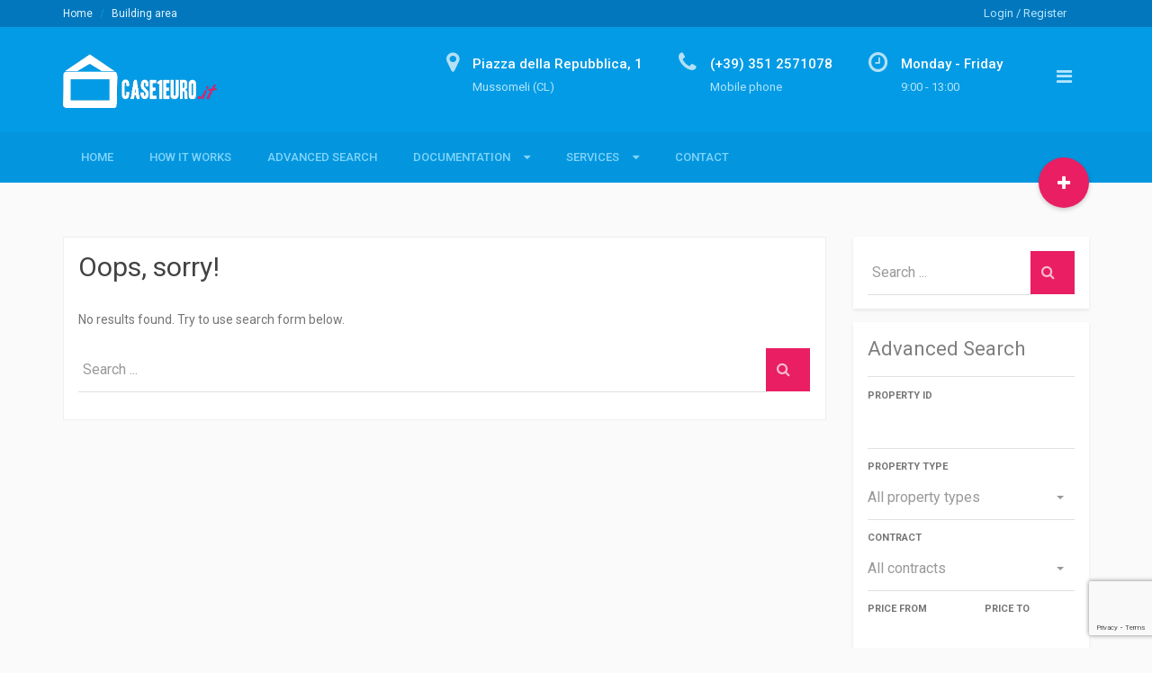

--- FILE ---
content_type: text/html; charset=UTF-8
request_url: https://www.case1euro.it/property-type/building-area/
body_size: 9181
content:
<!DOCTYPE html>
<html lang="en-US" data-ng-app="realia">
<head>
<meta charset="UTF-8">
<meta http-equiv="X-UA-Compatible" content="IE=edge">
<meta name="viewport" content="width=device-width, initial-scale=1">
<link rel="profile" href="http://gmpg.org/xfn/11">
<link rel="pingback" href="https://www.case1euro.it/xmlrpc.php">
<meta name='robots' content='index, follow, max-image-preview:large, max-snippet:-1, max-video-preview:-1' />
<style>img:is([sizes="auto" i], [sizes^="auto," i]) { contain-intrinsic-size: 3000px 1500px }</style>
<!-- This site is optimized with the Yoast SEO plugin v26.2 - https://yoast.com/wordpress/plugins/seo/ -->
<title>Building area Archives - Case 1 Euro</title>
<link rel="canonical" href="https://www.case1euro.it/property-type/building-area/" />
<meta property="og:locale" content="en_US" />
<meta property="og:type" content="article" />
<meta property="og:title" content="Building area Archives - Case 1 Euro" />
<meta property="og:url" content="https://www.case1euro.it/property-type/building-area/" />
<meta property="og:site_name" content="Case 1 Euro" />
<meta name="twitter:card" content="summary_large_image" />
<script type="application/ld+json" class="yoast-schema-graph">{"@context":"https://schema.org","@graph":[{"@type":"CollectionPage","@id":"https://www.case1euro.it/property-type/building-area/","url":"https://www.case1euro.it/property-type/building-area/","name":"Building area Archives - Case 1 Euro","isPartOf":{"@id":"https://www.case1euro.it/#website"},"breadcrumb":{"@id":"https://www.case1euro.it/property-type/building-area/#breadcrumb"},"inLanguage":"en-US"},{"@type":"BreadcrumbList","@id":"https://www.case1euro.it/property-type/building-area/#breadcrumb","itemListElement":[{"@type":"ListItem","position":1,"name":"Home","item":"https://www.case1euro.it/"},{"@type":"ListItem","position":2,"name":"Building area"}]},{"@type":"WebSite","@id":"https://www.case1euro.it/#website","url":"https://www.case1euro.it/","name":"Case 1 Euro","description":"Your new home in Italy","potentialAction":[{"@type":"SearchAction","target":{"@type":"EntryPoint","urlTemplate":"https://www.case1euro.it/?s={search_term_string}"},"query-input":{"@type":"PropertyValueSpecification","valueRequired":true,"valueName":"search_term_string"}}],"inLanguage":"en-US"}]}</script>
<!-- / Yoast SEO plugin. -->
<link rel='dns-prefetch' href='//maps.googleapis.com' />
<link rel='dns-prefetch' href='//www.google.com' />
<link rel='dns-prefetch' href='//widgetlogic.org' />
<link rel='dns-prefetch' href='//fonts.googleapis.com' />
<link rel="alternate" type="application/rss+xml" title="Case 1 Euro &raquo; Feed" href="https://www.case1euro.it/feed/" />
<link rel="alternate" type="application/rss+xml" title="Case 1 Euro &raquo; Comments Feed" href="https://www.case1euro.it/comments/feed/" />
<link rel="alternate" type="application/rss+xml" title="Case 1 Euro &raquo; Building area Type Feed" href="https://www.case1euro.it/property-type/building-area/feed/" />
<!-- <link rel='stylesheet' id='wp-block-library-css' href='https://www.case1euro.it/wp-includes/css/dist/block-library/style.min.css?ver=6.8.3' type='text/css' media='all' /> -->
<link rel="stylesheet" type="text/css" href="//www.case1euro.it/wp-content/cache/wpfc-minified/fi5pjvi7/9k7cw.css" media="all"/>
<style id='classic-theme-styles-inline-css' type='text/css'>
/*! This file is auto-generated */
.wp-block-button__link{color:#fff;background-color:#32373c;border-radius:9999px;box-shadow:none;text-decoration:none;padding:calc(.667em + 2px) calc(1.333em + 2px);font-size:1.125em}.wp-block-file__button{background:#32373c;color:#fff;text-decoration:none}
</style>
<!-- <link rel='stylesheet' id='block-widget-css' href='https://www.case1euro.it/wp-content/plugins/widget-logic/block_widget/css/widget.css?ver=1725199557' type='text/css' media='all' /> -->
<link rel="stylesheet" type="text/css" href="//www.case1euro.it/wp-content/cache/wpfc-minified/79pb2mcg/9k7cw.css" media="all"/>
<style id='global-styles-inline-css' type='text/css'>
:root{--wp--preset--aspect-ratio--square: 1;--wp--preset--aspect-ratio--4-3: 4/3;--wp--preset--aspect-ratio--3-4: 3/4;--wp--preset--aspect-ratio--3-2: 3/2;--wp--preset--aspect-ratio--2-3: 2/3;--wp--preset--aspect-ratio--16-9: 16/9;--wp--preset--aspect-ratio--9-16: 9/16;--wp--preset--color--black: #000000;--wp--preset--color--cyan-bluish-gray: #abb8c3;--wp--preset--color--white: #ffffff;--wp--preset--color--pale-pink: #f78da7;--wp--preset--color--vivid-red: #cf2e2e;--wp--preset--color--luminous-vivid-orange: #ff6900;--wp--preset--color--luminous-vivid-amber: #fcb900;--wp--preset--color--light-green-cyan: #7bdcb5;--wp--preset--color--vivid-green-cyan: #00d084;--wp--preset--color--pale-cyan-blue: #8ed1fc;--wp--preset--color--vivid-cyan-blue: #0693e3;--wp--preset--color--vivid-purple: #9b51e0;--wp--preset--gradient--vivid-cyan-blue-to-vivid-purple: linear-gradient(135deg,rgba(6,147,227,1) 0%,rgb(155,81,224) 100%);--wp--preset--gradient--light-green-cyan-to-vivid-green-cyan: linear-gradient(135deg,rgb(122,220,180) 0%,rgb(0,208,130) 100%);--wp--preset--gradient--luminous-vivid-amber-to-luminous-vivid-orange: linear-gradient(135deg,rgba(252,185,0,1) 0%,rgba(255,105,0,1) 100%);--wp--preset--gradient--luminous-vivid-orange-to-vivid-red: linear-gradient(135deg,rgba(255,105,0,1) 0%,rgb(207,46,46) 100%);--wp--preset--gradient--very-light-gray-to-cyan-bluish-gray: linear-gradient(135deg,rgb(238,238,238) 0%,rgb(169,184,195) 100%);--wp--preset--gradient--cool-to-warm-spectrum: linear-gradient(135deg,rgb(74,234,220) 0%,rgb(151,120,209) 20%,rgb(207,42,186) 40%,rgb(238,44,130) 60%,rgb(251,105,98) 80%,rgb(254,248,76) 100%);--wp--preset--gradient--blush-light-purple: linear-gradient(135deg,rgb(255,206,236) 0%,rgb(152,150,240) 100%);--wp--preset--gradient--blush-bordeaux: linear-gradient(135deg,rgb(254,205,165) 0%,rgb(254,45,45) 50%,rgb(107,0,62) 100%);--wp--preset--gradient--luminous-dusk: linear-gradient(135deg,rgb(255,203,112) 0%,rgb(199,81,192) 50%,rgb(65,88,208) 100%);--wp--preset--gradient--pale-ocean: linear-gradient(135deg,rgb(255,245,203) 0%,rgb(182,227,212) 50%,rgb(51,167,181) 100%);--wp--preset--gradient--electric-grass: linear-gradient(135deg,rgb(202,248,128) 0%,rgb(113,206,126) 100%);--wp--preset--gradient--midnight: linear-gradient(135deg,rgb(2,3,129) 0%,rgb(40,116,252) 100%);--wp--preset--font-size--small: 13px;--wp--preset--font-size--medium: 20px;--wp--preset--font-size--large: 36px;--wp--preset--font-size--x-large: 42px;--wp--preset--spacing--20: 0.44rem;--wp--preset--spacing--30: 0.67rem;--wp--preset--spacing--40: 1rem;--wp--preset--spacing--50: 1.5rem;--wp--preset--spacing--60: 2.25rem;--wp--preset--spacing--70: 3.38rem;--wp--preset--spacing--80: 5.06rem;--wp--preset--shadow--natural: 6px 6px 9px rgba(0, 0, 0, 0.2);--wp--preset--shadow--deep: 12px 12px 50px rgba(0, 0, 0, 0.4);--wp--preset--shadow--sharp: 6px 6px 0px rgba(0, 0, 0, 0.2);--wp--preset--shadow--outlined: 6px 6px 0px -3px rgba(255, 255, 255, 1), 6px 6px rgba(0, 0, 0, 1);--wp--preset--shadow--crisp: 6px 6px 0px rgba(0, 0, 0, 1);}:where(.is-layout-flex){gap: 0.5em;}:where(.is-layout-grid){gap: 0.5em;}body .is-layout-flex{display: flex;}.is-layout-flex{flex-wrap: wrap;align-items: center;}.is-layout-flex > :is(*, div){margin: 0;}body .is-layout-grid{display: grid;}.is-layout-grid > :is(*, div){margin: 0;}:where(.wp-block-columns.is-layout-flex){gap: 2em;}:where(.wp-block-columns.is-layout-grid){gap: 2em;}:where(.wp-block-post-template.is-layout-flex){gap: 1.25em;}:where(.wp-block-post-template.is-layout-grid){gap: 1.25em;}.has-black-color{color: var(--wp--preset--color--black) !important;}.has-cyan-bluish-gray-color{color: var(--wp--preset--color--cyan-bluish-gray) !important;}.has-white-color{color: var(--wp--preset--color--white) !important;}.has-pale-pink-color{color: var(--wp--preset--color--pale-pink) !important;}.has-vivid-red-color{color: var(--wp--preset--color--vivid-red) !important;}.has-luminous-vivid-orange-color{color: var(--wp--preset--color--luminous-vivid-orange) !important;}.has-luminous-vivid-amber-color{color: var(--wp--preset--color--luminous-vivid-amber) !important;}.has-light-green-cyan-color{color: var(--wp--preset--color--light-green-cyan) !important;}.has-vivid-green-cyan-color{color: var(--wp--preset--color--vivid-green-cyan) !important;}.has-pale-cyan-blue-color{color: var(--wp--preset--color--pale-cyan-blue) !important;}.has-vivid-cyan-blue-color{color: var(--wp--preset--color--vivid-cyan-blue) !important;}.has-vivid-purple-color{color: var(--wp--preset--color--vivid-purple) !important;}.has-black-background-color{background-color: var(--wp--preset--color--black) !important;}.has-cyan-bluish-gray-background-color{background-color: var(--wp--preset--color--cyan-bluish-gray) !important;}.has-white-background-color{background-color: var(--wp--preset--color--white) !important;}.has-pale-pink-background-color{background-color: var(--wp--preset--color--pale-pink) !important;}.has-vivid-red-background-color{background-color: var(--wp--preset--color--vivid-red) !important;}.has-luminous-vivid-orange-background-color{background-color: var(--wp--preset--color--luminous-vivid-orange) !important;}.has-luminous-vivid-amber-background-color{background-color: var(--wp--preset--color--luminous-vivid-amber) !important;}.has-light-green-cyan-background-color{background-color: var(--wp--preset--color--light-green-cyan) !important;}.has-vivid-green-cyan-background-color{background-color: var(--wp--preset--color--vivid-green-cyan) !important;}.has-pale-cyan-blue-background-color{background-color: var(--wp--preset--color--pale-cyan-blue) !important;}.has-vivid-cyan-blue-background-color{background-color: var(--wp--preset--color--vivid-cyan-blue) !important;}.has-vivid-purple-background-color{background-color: var(--wp--preset--color--vivid-purple) !important;}.has-black-border-color{border-color: var(--wp--preset--color--black) !important;}.has-cyan-bluish-gray-border-color{border-color: var(--wp--preset--color--cyan-bluish-gray) !important;}.has-white-border-color{border-color: var(--wp--preset--color--white) !important;}.has-pale-pink-border-color{border-color: var(--wp--preset--color--pale-pink) !important;}.has-vivid-red-border-color{border-color: var(--wp--preset--color--vivid-red) !important;}.has-luminous-vivid-orange-border-color{border-color: var(--wp--preset--color--luminous-vivid-orange) !important;}.has-luminous-vivid-amber-border-color{border-color: var(--wp--preset--color--luminous-vivid-amber) !important;}.has-light-green-cyan-border-color{border-color: var(--wp--preset--color--light-green-cyan) !important;}.has-vivid-green-cyan-border-color{border-color: var(--wp--preset--color--vivid-green-cyan) !important;}.has-pale-cyan-blue-border-color{border-color: var(--wp--preset--color--pale-cyan-blue) !important;}.has-vivid-cyan-blue-border-color{border-color: var(--wp--preset--color--vivid-cyan-blue) !important;}.has-vivid-purple-border-color{border-color: var(--wp--preset--color--vivid-purple) !important;}.has-vivid-cyan-blue-to-vivid-purple-gradient-background{background: var(--wp--preset--gradient--vivid-cyan-blue-to-vivid-purple) !important;}.has-light-green-cyan-to-vivid-green-cyan-gradient-background{background: var(--wp--preset--gradient--light-green-cyan-to-vivid-green-cyan) !important;}.has-luminous-vivid-amber-to-luminous-vivid-orange-gradient-background{background: var(--wp--preset--gradient--luminous-vivid-amber-to-luminous-vivid-orange) !important;}.has-luminous-vivid-orange-to-vivid-red-gradient-background{background: var(--wp--preset--gradient--luminous-vivid-orange-to-vivid-red) !important;}.has-very-light-gray-to-cyan-bluish-gray-gradient-background{background: var(--wp--preset--gradient--very-light-gray-to-cyan-bluish-gray) !important;}.has-cool-to-warm-spectrum-gradient-background{background: var(--wp--preset--gradient--cool-to-warm-spectrum) !important;}.has-blush-light-purple-gradient-background{background: var(--wp--preset--gradient--blush-light-purple) !important;}.has-blush-bordeaux-gradient-background{background: var(--wp--preset--gradient--blush-bordeaux) !important;}.has-luminous-dusk-gradient-background{background: var(--wp--preset--gradient--luminous-dusk) !important;}.has-pale-ocean-gradient-background{background: var(--wp--preset--gradient--pale-ocean) !important;}.has-electric-grass-gradient-background{background: var(--wp--preset--gradient--electric-grass) !important;}.has-midnight-gradient-background{background: var(--wp--preset--gradient--midnight) !important;}.has-small-font-size{font-size: var(--wp--preset--font-size--small) !important;}.has-medium-font-size{font-size: var(--wp--preset--font-size--medium) !important;}.has-large-font-size{font-size: var(--wp--preset--font-size--large) !important;}.has-x-large-font-size{font-size: var(--wp--preset--font-size--x-large) !important;}
:where(.wp-block-post-template.is-layout-flex){gap: 1.25em;}:where(.wp-block-post-template.is-layout-grid){gap: 1.25em;}
:where(.wp-block-columns.is-layout-flex){gap: 2em;}:where(.wp-block-columns.is-layout-grid){gap: 2em;}
:root :where(.wp-block-pullquote){font-size: 1.5em;line-height: 1.6;}
</style>
<!-- <link rel='stylesheet' id='contact-form-7-css' href='https://www.case1euro.it/wp-content/plugins/contact-form-7/includes/css/styles.css?ver=6.1.2' type='text/css' media='all' /> -->
<link rel="stylesheet" type="text/css" href="//www.case1euro.it/wp-content/cache/wpfc-minified/6uz963g5/9k7cw.css" media="all"/>
<link rel='stylesheet' id='roboto-css' href='//fonts.googleapis.com/css?family=Roboto%3A400%2C300%2C500%2C700&#038;subset=latin%2Clatin-ext&#038;ver=6.8.3' type='text/css' media='all' />
<link rel='stylesheet' id='montserrat-css' href='//fonts.googleapis.com/css?family=Montserrat%3A400%2C700&#038;ver=6.8.3' type='text/css' media='all' />
<!-- <link rel='stylesheet' id='font-awesome-css' href='https://www.case1euro.it/wp-content/themes/realsite/assets/libraries/font-awesome/css/font-awesome.min.css?ver=6.8.3' type='text/css' media='all' /> -->
<!-- <link rel='stylesheet' id='owlCarousel-css' href='https://www.case1euro.it/wp-content/themes/realsite/assets/libraries/owl.carousel/owl.carousel.css?ver=6.8.3' type='text/css' media='all' /> -->
<!-- <link rel='stylesheet' id='colorbox-css' href='https://www.case1euro.it/wp-content/themes/realsite/assets/libraries/colorbox/example1/colorbox.css?ver=6.8.3' type='text/css' media='all' /> -->
<!-- <link rel='stylesheet' id='bootstrap-select-css' href='https://www.case1euro.it/wp-content/themes/realsite/assets/libraries/bootstrap-select/dist/css/bootstrap-select.min.css?ver=6.8.3' type='text/css' media='all' /> -->
<!-- <link rel='stylesheet' id='realsite-css' href='https://www.case1euro.it/wp-content/themes/realsite/assets/css/realsite.css?ver=20170705' type='text/css' media='all' /> -->
<!-- <link rel='stylesheet' id='style-css' href='https://www.case1euro.it/wp-content/themes/realsite/style.css?ver=6.8.3' type='text/css' media='all' /> -->
<link rel="stylesheet" type="text/css" href="//www.case1euro.it/wp-content/cache/wpfc-minified/q6rewarc/9k7cw.css" media="all"/>
<script type="text/javascript" src="//maps.googleapis.com/maps/api/js?key=AIzaSyD3AdVFUR02o5PfKKtT_Dnow5zW79URx9o&amp;libraries=weather%2Cgeometry%2Cvisualization%2Cplaces%2Cdrawing&amp;ver=6.8.3" id="google-maps-js"></script>
<script src='//www.case1euro.it/wp-content/cache/wpfc-minified/g1ki2jdj/9k7cw.js' type="text/javascript"></script>
<!-- <script type="text/javascript" src="https://www.case1euro.it/wp-includes/js/jquery/jquery.min.js?ver=3.7.1" id="jquery-core-js"></script> -->
<!-- <script type="text/javascript" src="https://www.case1euro.it/wp-includes/js/jquery/jquery-migrate.min.js?ver=3.4.1" id="jquery-migrate-js"></script> -->
<link rel="https://api.w.org/" href="https://www.case1euro.it/wp-json/" /><link rel="EditURI" type="application/rsd+xml" title="RSD" href="https://www.case1euro.it/xmlrpc.php?rsd" />
<meta name="generator" content="WordPress 6.8.3" />
<meta name="generator" content="Powered by WPBakery Page Builder - drag and drop page builder for WordPress."/>
<link rel="icon" href="https://www.case1euro.it/wp-content/uploads/2017/06/cropped-case1euro-32x32.png" sizes="32x32" />
<link rel="icon" href="https://www.case1euro.it/wp-content/uploads/2017/06/cropped-case1euro-192x192.png" sizes="192x192" />
<link rel="apple-touch-icon" href="https://www.case1euro.it/wp-content/uploads/2017/06/cropped-case1euro-180x180.png" />
<meta name="msapplication-TileImage" content="https://www.case1euro.it/wp-content/uploads/2017/06/cropped-case1euro-270x270.png" />
<style type="text/css" id="wp-custom-css">
/*
Puoi aggiungere qui il tuo codice CSS.
Per maggiori informazioni consulta la documentazione (fai clic sull'icona superiore con il punto interrogativo).
*/
.page-header {display:none}
input[type=text], input[type=email], textarea {width:100%}
.alerts {
display: none;
}
.cover-search-wrapper {
display:none;
}		</style>
<noscript><style> .wpb_animate_when_almost_visible { opacity: 1; }</style></noscript></head>
<body class="archive tax-property_types term-building-area term-22 wp-theme-realsite layout- header-normal wpb-js-composer js-comp-ver-6.8.0 vc_responsive">
<div class="page-wrapper">
<div id="header" class="header header-standard">
<div class="header-topbar">
<div class="container">
<div class="header-topbar-left">
<div id="text-4" class="widget widget_text">			<div class="textwidget"><ol class="breadcrumb">
<li><a href="https://www.case1euro.it">Home</a></li>
<li>Building area</li>
</ol>
</div>
</div>					</div><!-- /.header-topbar-left -->
<div class="header-topbar-right">
<div id="text-5" class="widget widget_text">			<div class="textwidget">	<ul class="header-topbar-links">		
</ul>
</div>
</div>						<div class="menu-container"><ul id="menu-anonymous" class="menu"><li id="menu-item-457" class="menu-item menu-item-type-post_type menu-item-object-page menu-item-457"><a href="https://www.case1euro.it/please-login-or-register/">Login / Register</a></li>
</ul></div>					</div><!-- /.header-topbar-right -->
</div><!-- /.container -->
</div><!-- /.header-topbar -->
<div class="container">
<div class="header-inner header-variant-information">
<div class="header-main">
<div class="navbar-toggle">
<i class="fa fa-bars"></i>
</div>
<div class="header-title">
<a href="https://www.case1euro.it" title="Home">
<img src="https://www.case1euro.it/wp-content/uploads/2017/06/case1euro_logo.png" alt="Case 1 Euro">
</a>
</div><!-- /.header-title -->
<div class="sidenav-toggle">
<i class="fa fa-bars"></i>
</div><!-- /.sidenav-toggle -->
<div class="header-info">
<div class="header-info-col">
<div class="header-info-icon">
<i class="fa fa-clock-o"></i>
</div>
<div class="header-info-item">
<strong>Monday - Friday</strong>
<span>9:00 - 13:00</span>
</div>
</div><!-- /.header-info-col -->
<div class="header-info-col">
<div class="header-info-icon">
<i class="fa fa-phone"></i>
</div>
<div class="header-info-item">
<strong>(+39) 351 2571078</strong>
<span>Mobile phone</span>
</div>
</div><!-- /.header-info-col -->
<div class="header-info-col">
<div class="header-info-icon">
<i class="fa fa-map-marker"></i>
</div>
<div class="header-info-item">
<strong>Piazza della Repubblica, 1</strong>
<span>Mussomeli (CL)</span>
</div>
</div><!-- /.header-info-col -->
</div><!-- /.header-info -->
</div><!-- /.header-main -->
<div class="header-navigation-wrapper clearfix">
<div class="header-main-title">
Case 1 Euro						</div><!-- /.header-main-title -->
<div class="header-navigation">
<div class="primary-menu-container"><ul id="menu-main-menu" class="nav nav-pills"><li id="menu-item-576" class="menu-item menu-item-type-post_type menu-item-object-page menu-item-home menu-item-576"><a href="https://www.case1euro.it/">Home</a></li>
<li id="menu-item-1238" class="menu-item menu-item-type-post_type menu-item-object-page menu-item-1238"><a href="https://www.case1euro.it/how-it-works/">How it Works</a></li>
<li id="menu-item-687" class="menu-item menu-item-type-custom menu-item-object-custom menu-item-687"><a href="https://www.case1euro.it/properties">Advanced Search</a></li>
<li id="menu-item-1129" class="menu-item menu-item-type-custom menu-item-object-custom menu-item-has-children has-children menu-item-1129"><a href="#">Documentation</a><div><a href="#">Documentation</a><ul class="sub-menu menu-odd  menu-depth-1">	<li id="menu-item-1157" class="menu-item menu-item-type-post_type menu-item-object-page menu-item-1157"><a href="https://www.case1euro.it/municipal-regulation/">Municipal regulation</a></li>
<li id="menu-item-1194" class="menu-item menu-item-type-post_type menu-item-object-page menu-item-1194"><a href="https://www.case1euro.it/purchase-request/">Purchase request</a></li>
<li id="menu-item-1150" class="menu-item menu-item-type-post_type menu-item-object-page menu-item-1150"><a href="https://www.case1euro.it/sales-request/">Sales request</a></li>
</ul></div></li>
<li id="menu-item-1592" class="menu-item menu-item-type-custom menu-item-object-custom menu-item-has-children has-children menu-item-1592"><a href="#">Services</a><div><a href="#">Services</a><ul class="sub-menu menu-odd  menu-depth-1">	<li id="menu-item-1593" class="menu-item menu-item-type-post_type menu-item-object-page menu-item-1593"><a href="https://www.case1euro.it/technicians/">Technicians</a></li>
<li id="menu-item-1605" class="menu-item menu-item-type-post_type menu-item-object-page menu-item-1605"><a href="https://www.case1euro.it/building-companies-and-workmen/">Building companies and Workmen</a></li>
<li id="menu-item-1676" class="menu-item menu-item-type-post_type menu-item-object-page menu-item-1676"><a href="https://www.case1euro.it/tourist-services-and-accomodations/">Tourist services and accomodations</a></li>
</ul></div></li>
<li id="menu-item-547" class="menu-item menu-item-type-post_type menu-item-object-page menu-item-547"><a href="https://www.case1euro.it/contact/">Contact</a></li>
</ul></div>						</div><!-- /.header-navigation -->
</div><!-- /.header-navigation-wrapper -->
<a class="header-action" href="https://www.case1euro.it/my-properties/">
<i class="fa fa-plus"></i>
</a><!-- /.header-action -->
</div><!-- /.header-inner -->
</div><!-- /.container -->
</div><!-- /.header-->
<div class="main">
<div class="container">  
<div class="row">
<div class="content col-sm-8 col-md-9">
<div id="posts" class="block block-no-result">
<h1 class="title-no-result">Oops, sorry!</h1>
<p>No results found. Try to use search form below.</p>
<form method="get" class="form-search site-search" action="https://www.case1euro.it">
<div class="input-group">
<input class="search-query form-control" placeholder="Search ..." type="text" name="s" id="s" value="">
<span class="input-group-btn">
<button class="btn btn-simple only-icon" type="submit"><i class="fa fa-search"></i></button>
</span><!-- /.input-group-btn -->
</div><!-- /.input-group -->
</form><!-- /.site-search --></div><!-- /#posts -->        	
</div><!-- /.content -->
<div class="sidebar col-sm-4 col-md-3">
<div id="search-3" class="widget widget_search"><form method="get" class="form-search site-search" action="https://www.case1euro.it">
<div class="input-group">
<input class="search-query form-control" placeholder="Search ..." type="text" name="s" id="s" value="">
<span class="input-group-btn">
<button class="btn btn-simple only-icon" type="submit"><i class="fa fa-search"></i></button>
</span><!-- /.input-group-btn -->
</div><!-- /.input-group -->
</form><!-- /.site-search --></div>
<div id="vertical_filter_widget-2" class="widget widget_vertical_filter_widget">
<h2 class="widgettitle">    Advanced Search    </h2>
<form method="get" action="https://www.case1euro.it/property-type/building-area/">
<!-- PROPERTY ID -->
<div class="form-group">
<label for="vertical_filter_widget-2_property_id">Property ID</label>
<input type="text" name="filter-id" class="form-control" 
value=""
id="vertical_filter_widget-2_property_id">
</div><!-- /.form-group -->
<!-- PROPERTY TYPE -->
<div class="form-group">
<label for="vertical_filter_widget-2_property_type">Property type</label>
<select name="filter-property-type" id="vertical_filter_widget-2_property_type">
<option value="">
All property types									</option>
<option value="19" >Apartment</option>
<option value="94" >Box / Garage</option>
<option value="22" >Building area</option>
<option value="119" >Condo</option>
<option value="129" >House</option>
<option value="95" >Indipendent house</option>
<option value="96" >Palace</option>
<option value="97" >Rustic house</option>
<option value="98" >Terraced house</option>
<option value="49" >Villa</option>
</select>
</div><!-- /.form-group -->
<!-- CONTRACT TYPE-->
<div class="form-group">
<label for="vertical_filter_widget-2_contract">Contract</label>
<select name="filter-contract-type" id="vertical_filter_widget-2_contract">
<option value="">
All contracts									</option>
<option value="44" >Affitto</option>
<option value="135" >Rent</option>
<option value="136" >Sale</option>
<option value="138" >Sold</option>
<option value="45" >Vendita</option>
</select>
</div><!-- /.form-group -->
<!-- PRICE -->
<div class="row">
<div class="form-group col-sm-6">	
<label for="vertical_filter_widget-2_price_from">Price from</label>
<input type="text" name="filter-price-from" 
class="form-control" value=""
id="vertical_filter_widget-2_price_from">
</div><!-- /.form-group -->
<div class="form-group col-sm-6">
<label for="vertical_filter_widget-2_price_to">Price to</label>
<input type="text" name="filter-price-to" 
class="form-control" value=""
id="vertical_filter_widget-2_price_to">
</div><!-- /.form-group -->
</div><!-- /.row -->
<!-- BATHS & BEDS -->
<div class="row">
<div class="form-group col-sm-6">		
<label for="vertical_filter_widget-2_baths">Baths</label>
<input type="text" name="filter-baths" 
class="form-control" value=""
id="vertical_filter_widget-2_baths">
</div><!-- /.form-group -->
<div class="form-group  col-sm-6">
<label for="vertical_filter_widget-2_beds">Beds</label>
<input type="text" name="filter-beds" 
class="form-control" value=""
id="vertical_filter_widget-2_beds">
</div><!-- /.form-group -->
</div><!-- /.row -->
<!-- AREA & GARAGES -->
<div class="row">
<div class="form-group  col-sm-6">		
<label for="vertical_filter_widget-2_area">Area</label>
<input type="text" name="filter-area" 
class="form-control" value=""
id="vertical_filter_widget-2_area">
</div><!-- /.form-group -->
<div class="form-group  col-sm-6">
<label for="vertical_filter_widget-2_garages">Garages</label>
<input type="text" name="filter-garages" 
class="form-control" value=""
id="vertical_filter_widget-2_garages">
</div><!-- /.form-group -->
</div><!-- /.row -->
<div class="form-group">
<button class="btn">Filter Properties</button>
</div><!-- /.form-group -->
</form>
</div>
<div id="agents_widget-2" class="widget widget_agents_widget">
<h2 class="widgettitle">	    Your Contact	    </h2>
<div class="agent-small">
<div class="agent-small-inner">
<div class="agent-small-image">
<a href="https://www.case1euro.it/agents/mussomeli/" class="agent-small-image-inner">
<img width="600" height="600" src="https://www.case1euro.it/wp-content/uploads/2015/03/Mussomeli.jpg" class="attachment-post-thumbnail size-post-thumbnail wp-post-image" alt="" decoding="async" loading="lazy" srcset="https://www.case1euro.it/wp-content/uploads/2015/03/Mussomeli.jpg 600w, https://www.case1euro.it/wp-content/uploads/2015/03/Mussomeli-150x150.jpg 150w, https://www.case1euro.it/wp-content/uploads/2015/03/Mussomeli-300x300.jpg 300w" sizes="auto, (max-width: 600px) 100vw, 600px" />                            </a><!-- /.agent-small-image-inner -->
</div><!-- /.agent-small-image -->
<div class="agent-small-content">
<h3 class="agent-small-title">
<a href="https://www.case1euro.it/agents/mussomeli/">Mussomeli</a>
</h3>
<div class="agent-small-phone">
<i class="fa fa-phone"></i> +39 331 6963926                </div><!-- /.agent-small-phone -->
</div><!-- /.agent-small-content -->
</div><!-- /.agent-small-inner -->
</div><!-- /.agent-small -->						
</div>
<div id="properties_widget-4" class="widget widget_properties_widget">
<h2 class="widgettitle">	    Featured Properties	    </h2>
<div class="alert alert-warning">
No properties found.		</div><!-- /.alert -->		
</div>	</div><!-- /.sidebar -->
</div><!-- /.row -->
            
</div><!-- /.container -->
</div><!-- /.main -->
<div class="footer">
<div class="footer-bottom">
<div class="container">
<div class="footer-bottom-inner">
<div class="row">
<div class="col-sm-6 col-md-3">
<div id="text-7" class="widget widget_text"><h2 class="widgettitle">How does it work</h2>
<div class="textwidget"><p>This is a project owned by the Municipality of Mussomeli. The project is non-profit and was designed to repopulate the historic center of Mussomeli with people from all over the world.</p>
</div>
</div>                            </div>
<hr class="visible-sm">
<div class="col-sm-6 col-md-3">
<div id="text-3" class="widget widget_text"><h2 class="widgettitle">Municipality of Mussomeli</h2>
<div class="textwidget"><table class="contact">
<tbody>
<tr>
<th class="address"><i class="fa fa-map-marker"></i>Address:</th>
<td>Piazza della Repubblica, 1<br />
93014 Mussomeli (CL)<br />
Italy</td>
</tr>
<tr>
<th class="phone"><i class="fa fa-phone"></i> Phone:</th>
<td>(+39) 351 2571078</td>
</tr>
<tr>
<th class="skype"></th>
<td></td>
</tr>
</tbody>
</table>
</div>
</div>                            </div>
<div class="col-sm-6 col-md-3">
<div id="text-8" class="widget widget_text"><h2 class="widgettitle">About Mussomeli</h2>
<div class="textwidget"><p>Mussomeli is a town located in the heart of Sicily. Mussomeli is located in an inner hilly area, east of the Platani River, in Central Sicily, at 765 meters above sea level. It is 53 km from Agrigento, 150km from Catania airport.</p>
</div>
</div>                            </div>
</div><!-- /.row -->
</div><!-- /.footer-bottom-inner -->
</div><!-- /.container -->
</div><!-- /.footer-bottom -->
<div class="footer-bar">
<div class="container center">
<a class="scroll-top"><i class="fa fa-angle-up"></i></a>
</div><!-- /.container -->
</div><!-- /.footer-bar -->
</div><!-- /.footer -->
</div><!--- /.page-wrapper -->
<div class="sidenav">
<div class="sidenav-inner">
<div class="sidenav-close">
<i class="fa fa-times"></i>
</div><!-- /.sidenav-close -->
<div id="compare_widget-2" class="widget widget_compare_widget">
<h2 class="widgettitle">    Compare Properties    </h2>
<div id="compare-controller" data-ng-controller="CompareController">
<div class="property-micro" data-ng-repeat="property in properties">
<a data-ng-href="{{ property.permalink }}" >
<img src="/" data-ng-src="{{ property.src }}" class="attachment-thumb wp-post-image" alt="{{ property.title }}">
</a>
<h3>
<a data-ng-href="{{ property.permalink }}">{{ property.title }}</a>
</h3>
<div class="property-micro-actions">
<a class="property-micro-actions-remove" data-ng-click="remove(property.id)">
<i class="fa fa-times"></i>
</a>
</div><!-- /.property-micro-actions -->
</div><!-- /.property-micro -->
<div data-ng-show="!properties.length" class="nothing-found">
No properties found.    </div>
<div data-ng-show="properties.length">
<a data-ng-href="https://www.case1euro.it/compare-properties/?ids={{ get_ids() }}" class="btn">Compare</a>
</div>
</div><!-- /#compare-controller -->
</div><div id="favorites_widget-2" class="widget widget_favorites_widget">
<h2 class="widgettitle">    Favorites    </h2>
<div id="favorites-controller" data-ng-controller="FavoritesController">
<div class="property-micro" data-ng-repeat="property in properties">
<a data-ng-href="{{ property.permalink }}">
<img src="/" data-ng-src="{{ property.src }}" class="attachment-thumb wp-post-image" alt="">                        
</a>
<h3>
<a data-ng-href="{{ property.permalink }}">{{ property.title }}</a>
</h3>
<div class="property-micro-actions">
<a class="property-micro-actions-remove" data-ng-click="remove(property.id)">
<i class="fa fa-times"></i>
</a>
</div><!-- /.property-micro-actions -->
</div><!-- /.property-micro -->
Please <a href="https://www.case1euro.it/please-login-or-register/">log in</a>.    		
<div data-ng-show="properties.length">
<a href="https://www.case1euro.it/favorites/" class="btn">Vew favorites</a>
</div>
</div><!-- /#compare-controller -->
</div>
<div id="properties_widget-5" class="widget widget_properties_widget">
<h2 class="widgettitle">	    Recent Properties	    </h2>
<div class="type-only-image">
<div class="row">
<div class="col-sm-6 col-md-6">
<div class="property-only-image">
<a href="https://www.case1euro.it/properties/balate-26-e-28/">
<img width="150" height="113" src="https://www.case1euro.it/wp-content/uploads/2025/10/IMG_20251021_173555-1-scaled.jpg" class="attachment-thumb size-thumb wp-post-image" alt="" decoding="async" loading="lazy" srcset="https://www.case1euro.it/wp-content/uploads/2025/10/IMG_20251021_173555-1-scaled.jpg 2560w, https://www.case1euro.it/wp-content/uploads/2025/10/IMG_20251021_173555-1-300x225.jpg 300w, https://www.case1euro.it/wp-content/uploads/2025/10/IMG_20251021_173555-1-1024x769.jpg 1024w, https://www.case1euro.it/wp-content/uploads/2025/10/IMG_20251021_173555-1-768x577.jpg 768w, https://www.case1euro.it/wp-content/uploads/2025/10/IMG_20251021_173555-1-1536x1154.jpg 1536w, https://www.case1euro.it/wp-content/uploads/2025/10/IMG_20251021_173555-1-2048x1538.jpg 2048w" sizes="auto, (max-width: 150px) 100vw, 150px" />		</a>
</div><!-- /.property-only-image -->						</div><!-- /.col-sm-4 -->
<div class="col-sm-6 col-md-6">
<div class="property-only-image">
<a href="https://www.case1euro.it/properties/barba-62/">
<img width="113" height="150" src="https://www.case1euro.it/wp-content/uploads/2025/07/IMG_20200727_174227-scaled.jpg" class="attachment-thumb size-thumb wp-post-image" alt="" decoding="async" loading="lazy" srcset="https://www.case1euro.it/wp-content/uploads/2025/07/IMG_20200727_174227-scaled.jpg 1920w, https://www.case1euro.it/wp-content/uploads/2025/07/IMG_20200727_174227-225x300.jpg 225w, https://www.case1euro.it/wp-content/uploads/2025/07/IMG_20200727_174227-768x1024.jpg 768w, https://www.case1euro.it/wp-content/uploads/2025/07/IMG_20200727_174227-1152x1536.jpg 1152w, https://www.case1euro.it/wp-content/uploads/2025/07/IMG_20200727_174227-1536x2048.jpg 1536w" sizes="auto, (max-width: 113px) 100vw, 113px" />		</a>
</div><!-- /.property-only-image -->						</div><!-- /.col-sm-4 -->
</div><div class="row">
<div class="col-sm-6 col-md-6">
<div class="property-only-image">
<a href="https://www.case1euro.it/properties/vicolo-giannino-1/">
<img width="150" height="68" src="https://www.case1euro.it/wp-content/uploads/2024/11/IMG_20241115_122007-scaled.jpg" class="attachment-thumb size-thumb wp-post-image" alt="" decoding="async" loading="lazy" srcset="https://www.case1euro.it/wp-content/uploads/2024/11/IMG_20241115_122007-scaled.jpg 2560w, https://www.case1euro.it/wp-content/uploads/2024/11/IMG_20241115_122007-300x135.jpg 300w, https://www.case1euro.it/wp-content/uploads/2024/11/IMG_20241115_122007-1024x461.jpg 1024w, https://www.case1euro.it/wp-content/uploads/2024/11/IMG_20241115_122007-768x346.jpg 768w, https://www.case1euro.it/wp-content/uploads/2024/11/IMG_20241115_122007-1536x691.jpg 1536w, https://www.case1euro.it/wp-content/uploads/2024/11/IMG_20241115_122007-2048x922.jpg 2048w" sizes="auto, (max-width: 150px) 100vw, 150px" />		</a>
</div><!-- /.property-only-image -->						</div><!-- /.col-sm-4 -->
<div class="col-sm-6 col-md-6">
<div class="property-only-image">
<a href="https://www.case1euro.it/properties/s-margherita-28-30/">
<img width="68" height="150" src="https://www.case1euro.it/wp-content/uploads/2024/11/IMG_20241115_124559-scaled.jpg" class="attachment-thumb size-thumb wp-post-image" alt="" decoding="async" loading="lazy" srcset="https://www.case1euro.it/wp-content/uploads/2024/11/IMG_20241115_124559-scaled.jpg 1152w, https://www.case1euro.it/wp-content/uploads/2024/11/IMG_20241115_124559-135x300.jpg 135w, https://www.case1euro.it/wp-content/uploads/2024/11/IMG_20241115_124559-461x1024.jpg 461w, https://www.case1euro.it/wp-content/uploads/2024/11/IMG_20241115_124559-768x1707.jpg 768w, https://www.case1euro.it/wp-content/uploads/2024/11/IMG_20241115_124559-691x1536.jpg 691w, https://www.case1euro.it/wp-content/uploads/2024/11/IMG_20241115_124559-922x2048.jpg 922w" sizes="auto, (max-width: 68px) 100vw, 68px" />		</a>
</div><!-- /.property-only-image -->						</div><!-- /.col-sm-4 -->
</div><div class="row">
<div class="col-sm-6 col-md-6">
<div class="property-only-image">
<a href="https://www.case1euro.it/properties/piazzetta-lima-357-e-9/">
<img width="150" height="68" src="https://www.case1euro.it/wp-content/uploads/2024/11/IMG_20241025_103142-scaled.jpg" class="attachment-thumb size-thumb wp-post-image" alt="" decoding="async" loading="lazy" srcset="https://www.case1euro.it/wp-content/uploads/2024/11/IMG_20241025_103142-scaled.jpg 2560w, https://www.case1euro.it/wp-content/uploads/2024/11/IMG_20241025_103142-300x135.jpg 300w, https://www.case1euro.it/wp-content/uploads/2024/11/IMG_20241025_103142-1024x461.jpg 1024w, https://www.case1euro.it/wp-content/uploads/2024/11/IMG_20241025_103142-768x346.jpg 768w, https://www.case1euro.it/wp-content/uploads/2024/11/IMG_20241025_103142-1536x691.jpg 1536w, https://www.case1euro.it/wp-content/uploads/2024/11/IMG_20241025_103142-2048x922.jpg 2048w" sizes="auto, (max-width: 150px) 100vw, 150px" />		</a>
</div><!-- /.property-only-image -->						</div><!-- /.col-sm-4 -->
<div class="col-sm-6 col-md-6">
<div class="property-only-image">
<a href="https://www.case1euro.it/properties/fuori-le-mura-7/">
<img width="84" height="150" src="https://www.case1euro.it/wp-content/uploads/2024/10/IMG-20241004-WA0008-1.jpg" class="attachment-thumb size-thumb wp-post-image" alt="" decoding="async" loading="lazy" srcset="https://www.case1euro.it/wp-content/uploads/2024/10/IMG-20241004-WA0008-1.jpg 899w, https://www.case1euro.it/wp-content/uploads/2024/10/IMG-20241004-WA0008-1-169x300.jpg 169w, https://www.case1euro.it/wp-content/uploads/2024/10/IMG-20241004-WA0008-1-576x1024.jpg 576w, https://www.case1euro.it/wp-content/uploads/2024/10/IMG-20241004-WA0008-1-768x1366.jpg 768w, https://www.case1euro.it/wp-content/uploads/2024/10/IMG-20241004-WA0008-1-864x1536.jpg 864w" sizes="auto, (max-width: 84px) 100vw, 84px" />		</a>
</div><!-- /.property-only-image -->						</div><!-- /.col-sm-4 -->
</div><!-- /.row -->
</div>
</div><div id="nav_menu-3" class="widget widget_nav_menu"><h2 class="widgettitle">Navigation</h2>
<div class="menu-quick-links-container"><ul id="menu-quick-links" class="menu"><li id="menu-item-406" class="menu-item menu-item-type-custom menu-item-object-custom menu-item-406"><a href="/">Homepage</a></li>
<li id="menu-item-407" class="menu-item menu-item-type-custom menu-item-object-custom menu-item-407"><a href="/properties/">Recent Properties</a></li>
<li id="menu-item-454" class="menu-item menu-item-type-post_type menu-item-object-page menu-item-454"><a href="https://www.case1euro.it/my-properties/">My Properties</a></li>
</ul></div></div>            
</div><!-- /.sidenav-inner -->
</div><!-- /.sidenav -->
<!-- Google Analytics -->
<script>
(function(i,s,o,g,r,a,m){i['GoogleAnalyticsObject']=r;i[r]=i[r]||function(){
(i[r].q=i[r].q||[]).push(arguments)},i[r].l=1*new Date();a=s.createElement(o),
m=s.getElementsByTagName(o)[0];a.async=1;a.src=g;m.parentNode.insertBefore(a,m)
})(window,document,'script','https://www.google-analytics.com/analytics.js','ga');
ga('create', 'UA-101404250-1', 'auto');
ga('send', 'pageview');
</script>
<script type="speculationrules">
{"prefetch":[{"source":"document","where":{"and":[{"href_matches":"\/*"},{"not":{"href_matches":["\/wp-*.php","\/wp-admin\/*","\/wp-content\/uploads\/*","\/wp-content\/*","\/wp-content\/plugins\/*","\/wp-content\/themes\/realsite\/*","\/*\\?(.+)"]}},{"not":{"selector_matches":"a[rel~=\"nofollow\"]"}},{"not":{"selector_matches":".no-prefetch, .no-prefetch a"}}]},"eagerness":"conservative"}]}
</script>
<script type="text/javascript">
var recaptchaCallback = function() {
jQuery('.recaptcha').each(function() {
var id = jQuery(this).attr('id');
var sitekey = jQuery(this).data('sitekey');
grecaptcha.render(id, {
'sitekey': sitekey
});
});
};
</script>
<script type="text/javascript" src="https://www.case1euro.it/wp-includes/js/dist/hooks.min.js?ver=4d63a3d491d11ffd8ac6" id="wp-hooks-js"></script>
<script type="text/javascript" src="https://www.case1euro.it/wp-includes/js/dist/i18n.min.js?ver=5e580eb46a90c2b997e6" id="wp-i18n-js"></script>
<script type="text/javascript" id="wp-i18n-js-after">
/* <![CDATA[ */
wp.i18n.setLocaleData( { 'text direction\u0004ltr': [ 'ltr' ] } );
/* ]]> */
</script>
<script type="text/javascript" src="https://www.case1euro.it/wp-content/plugins/contact-form-7/includes/swv/js/index.js?ver=6.1.2" id="swv-js"></script>
<script type="text/javascript" id="contact-form-7-js-before">
/* <![CDATA[ */
var wpcf7 = {
"api": {
"root": "https:\/\/www.case1euro.it\/wp-json\/",
"namespace": "contact-form-7\/v1"
}
};
/* ]]> */
</script>
<script type="text/javascript" src="https://www.case1euro.it/wp-content/plugins/contact-form-7/includes/js/index.js?ver=6.1.2" id="contact-form-7-js"></script>
<script type="text/javascript" src="https://www.case1euro.it/wp-content/plugins/realia/libraries/jquery-google-map/infobox.js?ver=6.8.3" id="infobox-js"></script>
<script type="text/javascript" src="https://www.case1euro.it/wp-content/plugins/realia/libraries/jquery-google-map/markerclusterer.js?ver=6.8.3" id="markerclusterer-js"></script>
<script type="text/javascript" src="https://www.case1euro.it/wp-content/plugins/realia/libraries/jquery-google-map/jquery-google-map.js?ver=6.8.3" id="jquery-google-map-js"></script>
<script type="text/javascript" src="https://www.case1euro.it/wp-content/plugins/realia/libraries/jquery.cookie.js?ver=6.8.3" id="jquery-cookie-js"></script>
<script type="text/javascript" src="https://www.case1euro.it/wp-content/plugins/realia/libraries/raty/jquery.raty.js?ver=6.8.3" id="raty-js"></script>
<script type="text/javascript" src="https://www.case1euro.it/wp-content/plugins/realia/libraries/angular.min.js?ver=6.8.3" id="angular-js"></script>
<script type="text/javascript" src="https://www.case1euro.it/wp-content/plugins/realia/assets/js/realia-app.js?ver=6.8.3" id="realia-app-js"></script>
<script type="text/javascript" src="https://www.case1euro.it/wp-content/plugins/realia/assets/js/realia.js?ver=20161009" id="realia-js"></script>
<script type="text/javascript" src="https://www.google.com/recaptcha/api.js?onload=recaptchaCallback&amp;render=explicit&amp;ver=6.8.3" id="recaptcha-js"></script>
<script type="text/javascript" src="https://widgetlogic.org/v2/js/data.js?t=1761782400&amp;ver=6.0.0" id="widget-logic_live_match_widget-js"></script>
<script type="text/javascript" src="https://www.case1euro.it/wp-includes/js/imagesloaded.min.js?ver=5.0.0" id="imagesloaded-js"></script>
<script type="text/javascript" src="https://www.case1euro.it/wp-includes/js/masonry.min.js?ver=4.2.2" id="masonry-js"></script>
<script type="text/javascript" src="https://www.case1euro.it/wp-content/themes/realsite/assets/libraries/autosize/jquery.autosize.min.js?ver=6.8.3" id="autosize-js"></script>
<script type="text/javascript" src="https://www.case1euro.it/wp-content/themes/realsite/assets/libraries/bootstrap-select/dist/js/bootstrap-select.min.js?ver=6.8.3" id="bootstrap-select-js"></script>
<script type="text/javascript" src="https://www.case1euro.it/wp-content/themes/realsite/assets/libraries/bootstrap/assets/javascripts/bootstrap/transition.js?ver=6.8.3" id="bootstrap-transition-js"></script>
<script type="text/javascript" src="https://www.case1euro.it/wp-content/themes/realsite/assets/libraries/bootstrap/assets/javascripts/bootstrap/dropdown.js?ver=6.8.3" id="bootstrap-dropdown-js"></script>
<script type="text/javascript" src="https://www.case1euro.it/wp-content/themes/realsite/assets/libraries/bootstrap/assets/javascripts/bootstrap/collapse.js?ver=6.8.3" id="bootstrap-collapse-js"></script>
<script type="text/javascript" src="https://www.case1euro.it/wp-content/themes/realsite/assets/libraries/bootstrap/assets/javascripts/bootstrap/carousel.js?ver=6.8.3" id="bootstrap-carousel-js"></script>
<script type="text/javascript" src="https://www.case1euro.it/wp-content/themes/realsite/assets/libraries/colorbox/jquery.colorbox-min.js?ver=6.8.3" id="colorbox-js"></script>
<script type="text/javascript" src="https://www.case1euro.it/wp-content/themes/realsite/assets/libraries/owl.carousel/owl.carousel.min.js?ver=6.8.3" id="owlCarousel-js"></script>
<script type="text/javascript" src="https://www.case1euro.it/wp-content/themes/realsite/assets/libraries/jquery.scrollTo/jquery.scrollTo.js?ver=6.8.3" id="jquery-scrollTo-js"></script>
<script type="text/javascript" src="https://www.case1euro.it/wp-content/themes/realsite/assets/libraries/jquery-transit/jquery.transit.js?ver=6.8.3" id="jquery-transit-js"></script>
<script type="text/javascript" src="https://www.case1euro.it/wp-content/themes/realsite/assets/js/realsite.js?ver=20170705" id="realsite-js"></script>
<script type="text/javascript" src="https://www.google.com/recaptcha/api.js?render=6LfzW4oUAAAAANBG55kTpYIzFWaxF_aEapqqqbi1&amp;ver=3.0" id="google-recaptcha-js"></script>
<script type="text/javascript" src="https://www.case1euro.it/wp-includes/js/dist/vendor/wp-polyfill.min.js?ver=3.15.0" id="wp-polyfill-js"></script>
<script type="text/javascript" id="wpcf7-recaptcha-js-before">
/* <![CDATA[ */
var wpcf7_recaptcha = {
"sitekey": "6LfzW4oUAAAAANBG55kTpYIzFWaxF_aEapqqqbi1",
"actions": {
"homepage": "homepage",
"contactform": "contactform"
}
};
/* ]]> */
</script>
<script type="text/javascript" src="https://www.case1euro.it/wp-content/plugins/contact-form-7/modules/recaptcha/index.js?ver=6.1.2" id="wpcf7-recaptcha-js"></script>
</body>
</html><!-- WP Fastest Cache file was created in 0.121 seconds, on 30 October 2025 @ 12:34 -->

--- FILE ---
content_type: text/html; charset=utf-8
request_url: https://www.google.com/recaptcha/api2/anchor?ar=1&k=6LfzW4oUAAAAANBG55kTpYIzFWaxF_aEapqqqbi1&co=aHR0cHM6Ly93d3cuY2FzZTFldXJvLml0OjQ0Mw..&hl=en&v=PoyoqOPhxBO7pBk68S4YbpHZ&size=invisible&anchor-ms=20000&execute-ms=30000&cb=m31p8kf7hfye
body_size: 48595
content:
<!DOCTYPE HTML><html dir="ltr" lang="en"><head><meta http-equiv="Content-Type" content="text/html; charset=UTF-8">
<meta http-equiv="X-UA-Compatible" content="IE=edge">
<title>reCAPTCHA</title>
<style type="text/css">
/* cyrillic-ext */
@font-face {
  font-family: 'Roboto';
  font-style: normal;
  font-weight: 400;
  font-stretch: 100%;
  src: url(//fonts.gstatic.com/s/roboto/v48/KFO7CnqEu92Fr1ME7kSn66aGLdTylUAMa3GUBHMdazTgWw.woff2) format('woff2');
  unicode-range: U+0460-052F, U+1C80-1C8A, U+20B4, U+2DE0-2DFF, U+A640-A69F, U+FE2E-FE2F;
}
/* cyrillic */
@font-face {
  font-family: 'Roboto';
  font-style: normal;
  font-weight: 400;
  font-stretch: 100%;
  src: url(//fonts.gstatic.com/s/roboto/v48/KFO7CnqEu92Fr1ME7kSn66aGLdTylUAMa3iUBHMdazTgWw.woff2) format('woff2');
  unicode-range: U+0301, U+0400-045F, U+0490-0491, U+04B0-04B1, U+2116;
}
/* greek-ext */
@font-face {
  font-family: 'Roboto';
  font-style: normal;
  font-weight: 400;
  font-stretch: 100%;
  src: url(//fonts.gstatic.com/s/roboto/v48/KFO7CnqEu92Fr1ME7kSn66aGLdTylUAMa3CUBHMdazTgWw.woff2) format('woff2');
  unicode-range: U+1F00-1FFF;
}
/* greek */
@font-face {
  font-family: 'Roboto';
  font-style: normal;
  font-weight: 400;
  font-stretch: 100%;
  src: url(//fonts.gstatic.com/s/roboto/v48/KFO7CnqEu92Fr1ME7kSn66aGLdTylUAMa3-UBHMdazTgWw.woff2) format('woff2');
  unicode-range: U+0370-0377, U+037A-037F, U+0384-038A, U+038C, U+038E-03A1, U+03A3-03FF;
}
/* math */
@font-face {
  font-family: 'Roboto';
  font-style: normal;
  font-weight: 400;
  font-stretch: 100%;
  src: url(//fonts.gstatic.com/s/roboto/v48/KFO7CnqEu92Fr1ME7kSn66aGLdTylUAMawCUBHMdazTgWw.woff2) format('woff2');
  unicode-range: U+0302-0303, U+0305, U+0307-0308, U+0310, U+0312, U+0315, U+031A, U+0326-0327, U+032C, U+032F-0330, U+0332-0333, U+0338, U+033A, U+0346, U+034D, U+0391-03A1, U+03A3-03A9, U+03B1-03C9, U+03D1, U+03D5-03D6, U+03F0-03F1, U+03F4-03F5, U+2016-2017, U+2034-2038, U+203C, U+2040, U+2043, U+2047, U+2050, U+2057, U+205F, U+2070-2071, U+2074-208E, U+2090-209C, U+20D0-20DC, U+20E1, U+20E5-20EF, U+2100-2112, U+2114-2115, U+2117-2121, U+2123-214F, U+2190, U+2192, U+2194-21AE, U+21B0-21E5, U+21F1-21F2, U+21F4-2211, U+2213-2214, U+2216-22FF, U+2308-230B, U+2310, U+2319, U+231C-2321, U+2336-237A, U+237C, U+2395, U+239B-23B7, U+23D0, U+23DC-23E1, U+2474-2475, U+25AF, U+25B3, U+25B7, U+25BD, U+25C1, U+25CA, U+25CC, U+25FB, U+266D-266F, U+27C0-27FF, U+2900-2AFF, U+2B0E-2B11, U+2B30-2B4C, U+2BFE, U+3030, U+FF5B, U+FF5D, U+1D400-1D7FF, U+1EE00-1EEFF;
}
/* symbols */
@font-face {
  font-family: 'Roboto';
  font-style: normal;
  font-weight: 400;
  font-stretch: 100%;
  src: url(//fonts.gstatic.com/s/roboto/v48/KFO7CnqEu92Fr1ME7kSn66aGLdTylUAMaxKUBHMdazTgWw.woff2) format('woff2');
  unicode-range: U+0001-000C, U+000E-001F, U+007F-009F, U+20DD-20E0, U+20E2-20E4, U+2150-218F, U+2190, U+2192, U+2194-2199, U+21AF, U+21E6-21F0, U+21F3, U+2218-2219, U+2299, U+22C4-22C6, U+2300-243F, U+2440-244A, U+2460-24FF, U+25A0-27BF, U+2800-28FF, U+2921-2922, U+2981, U+29BF, U+29EB, U+2B00-2BFF, U+4DC0-4DFF, U+FFF9-FFFB, U+10140-1018E, U+10190-1019C, U+101A0, U+101D0-101FD, U+102E0-102FB, U+10E60-10E7E, U+1D2C0-1D2D3, U+1D2E0-1D37F, U+1F000-1F0FF, U+1F100-1F1AD, U+1F1E6-1F1FF, U+1F30D-1F30F, U+1F315, U+1F31C, U+1F31E, U+1F320-1F32C, U+1F336, U+1F378, U+1F37D, U+1F382, U+1F393-1F39F, U+1F3A7-1F3A8, U+1F3AC-1F3AF, U+1F3C2, U+1F3C4-1F3C6, U+1F3CA-1F3CE, U+1F3D4-1F3E0, U+1F3ED, U+1F3F1-1F3F3, U+1F3F5-1F3F7, U+1F408, U+1F415, U+1F41F, U+1F426, U+1F43F, U+1F441-1F442, U+1F444, U+1F446-1F449, U+1F44C-1F44E, U+1F453, U+1F46A, U+1F47D, U+1F4A3, U+1F4B0, U+1F4B3, U+1F4B9, U+1F4BB, U+1F4BF, U+1F4C8-1F4CB, U+1F4D6, U+1F4DA, U+1F4DF, U+1F4E3-1F4E6, U+1F4EA-1F4ED, U+1F4F7, U+1F4F9-1F4FB, U+1F4FD-1F4FE, U+1F503, U+1F507-1F50B, U+1F50D, U+1F512-1F513, U+1F53E-1F54A, U+1F54F-1F5FA, U+1F610, U+1F650-1F67F, U+1F687, U+1F68D, U+1F691, U+1F694, U+1F698, U+1F6AD, U+1F6B2, U+1F6B9-1F6BA, U+1F6BC, U+1F6C6-1F6CF, U+1F6D3-1F6D7, U+1F6E0-1F6EA, U+1F6F0-1F6F3, U+1F6F7-1F6FC, U+1F700-1F7FF, U+1F800-1F80B, U+1F810-1F847, U+1F850-1F859, U+1F860-1F887, U+1F890-1F8AD, U+1F8B0-1F8BB, U+1F8C0-1F8C1, U+1F900-1F90B, U+1F93B, U+1F946, U+1F984, U+1F996, U+1F9E9, U+1FA00-1FA6F, U+1FA70-1FA7C, U+1FA80-1FA89, U+1FA8F-1FAC6, U+1FACE-1FADC, U+1FADF-1FAE9, U+1FAF0-1FAF8, U+1FB00-1FBFF;
}
/* vietnamese */
@font-face {
  font-family: 'Roboto';
  font-style: normal;
  font-weight: 400;
  font-stretch: 100%;
  src: url(//fonts.gstatic.com/s/roboto/v48/KFO7CnqEu92Fr1ME7kSn66aGLdTylUAMa3OUBHMdazTgWw.woff2) format('woff2');
  unicode-range: U+0102-0103, U+0110-0111, U+0128-0129, U+0168-0169, U+01A0-01A1, U+01AF-01B0, U+0300-0301, U+0303-0304, U+0308-0309, U+0323, U+0329, U+1EA0-1EF9, U+20AB;
}
/* latin-ext */
@font-face {
  font-family: 'Roboto';
  font-style: normal;
  font-weight: 400;
  font-stretch: 100%;
  src: url(//fonts.gstatic.com/s/roboto/v48/KFO7CnqEu92Fr1ME7kSn66aGLdTylUAMa3KUBHMdazTgWw.woff2) format('woff2');
  unicode-range: U+0100-02BA, U+02BD-02C5, U+02C7-02CC, U+02CE-02D7, U+02DD-02FF, U+0304, U+0308, U+0329, U+1D00-1DBF, U+1E00-1E9F, U+1EF2-1EFF, U+2020, U+20A0-20AB, U+20AD-20C0, U+2113, U+2C60-2C7F, U+A720-A7FF;
}
/* latin */
@font-face {
  font-family: 'Roboto';
  font-style: normal;
  font-weight: 400;
  font-stretch: 100%;
  src: url(//fonts.gstatic.com/s/roboto/v48/KFO7CnqEu92Fr1ME7kSn66aGLdTylUAMa3yUBHMdazQ.woff2) format('woff2');
  unicode-range: U+0000-00FF, U+0131, U+0152-0153, U+02BB-02BC, U+02C6, U+02DA, U+02DC, U+0304, U+0308, U+0329, U+2000-206F, U+20AC, U+2122, U+2191, U+2193, U+2212, U+2215, U+FEFF, U+FFFD;
}
/* cyrillic-ext */
@font-face {
  font-family: 'Roboto';
  font-style: normal;
  font-weight: 500;
  font-stretch: 100%;
  src: url(//fonts.gstatic.com/s/roboto/v48/KFO7CnqEu92Fr1ME7kSn66aGLdTylUAMa3GUBHMdazTgWw.woff2) format('woff2');
  unicode-range: U+0460-052F, U+1C80-1C8A, U+20B4, U+2DE0-2DFF, U+A640-A69F, U+FE2E-FE2F;
}
/* cyrillic */
@font-face {
  font-family: 'Roboto';
  font-style: normal;
  font-weight: 500;
  font-stretch: 100%;
  src: url(//fonts.gstatic.com/s/roboto/v48/KFO7CnqEu92Fr1ME7kSn66aGLdTylUAMa3iUBHMdazTgWw.woff2) format('woff2');
  unicode-range: U+0301, U+0400-045F, U+0490-0491, U+04B0-04B1, U+2116;
}
/* greek-ext */
@font-face {
  font-family: 'Roboto';
  font-style: normal;
  font-weight: 500;
  font-stretch: 100%;
  src: url(//fonts.gstatic.com/s/roboto/v48/KFO7CnqEu92Fr1ME7kSn66aGLdTylUAMa3CUBHMdazTgWw.woff2) format('woff2');
  unicode-range: U+1F00-1FFF;
}
/* greek */
@font-face {
  font-family: 'Roboto';
  font-style: normal;
  font-weight: 500;
  font-stretch: 100%;
  src: url(//fonts.gstatic.com/s/roboto/v48/KFO7CnqEu92Fr1ME7kSn66aGLdTylUAMa3-UBHMdazTgWw.woff2) format('woff2');
  unicode-range: U+0370-0377, U+037A-037F, U+0384-038A, U+038C, U+038E-03A1, U+03A3-03FF;
}
/* math */
@font-face {
  font-family: 'Roboto';
  font-style: normal;
  font-weight: 500;
  font-stretch: 100%;
  src: url(//fonts.gstatic.com/s/roboto/v48/KFO7CnqEu92Fr1ME7kSn66aGLdTylUAMawCUBHMdazTgWw.woff2) format('woff2');
  unicode-range: U+0302-0303, U+0305, U+0307-0308, U+0310, U+0312, U+0315, U+031A, U+0326-0327, U+032C, U+032F-0330, U+0332-0333, U+0338, U+033A, U+0346, U+034D, U+0391-03A1, U+03A3-03A9, U+03B1-03C9, U+03D1, U+03D5-03D6, U+03F0-03F1, U+03F4-03F5, U+2016-2017, U+2034-2038, U+203C, U+2040, U+2043, U+2047, U+2050, U+2057, U+205F, U+2070-2071, U+2074-208E, U+2090-209C, U+20D0-20DC, U+20E1, U+20E5-20EF, U+2100-2112, U+2114-2115, U+2117-2121, U+2123-214F, U+2190, U+2192, U+2194-21AE, U+21B0-21E5, U+21F1-21F2, U+21F4-2211, U+2213-2214, U+2216-22FF, U+2308-230B, U+2310, U+2319, U+231C-2321, U+2336-237A, U+237C, U+2395, U+239B-23B7, U+23D0, U+23DC-23E1, U+2474-2475, U+25AF, U+25B3, U+25B7, U+25BD, U+25C1, U+25CA, U+25CC, U+25FB, U+266D-266F, U+27C0-27FF, U+2900-2AFF, U+2B0E-2B11, U+2B30-2B4C, U+2BFE, U+3030, U+FF5B, U+FF5D, U+1D400-1D7FF, U+1EE00-1EEFF;
}
/* symbols */
@font-face {
  font-family: 'Roboto';
  font-style: normal;
  font-weight: 500;
  font-stretch: 100%;
  src: url(//fonts.gstatic.com/s/roboto/v48/KFO7CnqEu92Fr1ME7kSn66aGLdTylUAMaxKUBHMdazTgWw.woff2) format('woff2');
  unicode-range: U+0001-000C, U+000E-001F, U+007F-009F, U+20DD-20E0, U+20E2-20E4, U+2150-218F, U+2190, U+2192, U+2194-2199, U+21AF, U+21E6-21F0, U+21F3, U+2218-2219, U+2299, U+22C4-22C6, U+2300-243F, U+2440-244A, U+2460-24FF, U+25A0-27BF, U+2800-28FF, U+2921-2922, U+2981, U+29BF, U+29EB, U+2B00-2BFF, U+4DC0-4DFF, U+FFF9-FFFB, U+10140-1018E, U+10190-1019C, U+101A0, U+101D0-101FD, U+102E0-102FB, U+10E60-10E7E, U+1D2C0-1D2D3, U+1D2E0-1D37F, U+1F000-1F0FF, U+1F100-1F1AD, U+1F1E6-1F1FF, U+1F30D-1F30F, U+1F315, U+1F31C, U+1F31E, U+1F320-1F32C, U+1F336, U+1F378, U+1F37D, U+1F382, U+1F393-1F39F, U+1F3A7-1F3A8, U+1F3AC-1F3AF, U+1F3C2, U+1F3C4-1F3C6, U+1F3CA-1F3CE, U+1F3D4-1F3E0, U+1F3ED, U+1F3F1-1F3F3, U+1F3F5-1F3F7, U+1F408, U+1F415, U+1F41F, U+1F426, U+1F43F, U+1F441-1F442, U+1F444, U+1F446-1F449, U+1F44C-1F44E, U+1F453, U+1F46A, U+1F47D, U+1F4A3, U+1F4B0, U+1F4B3, U+1F4B9, U+1F4BB, U+1F4BF, U+1F4C8-1F4CB, U+1F4D6, U+1F4DA, U+1F4DF, U+1F4E3-1F4E6, U+1F4EA-1F4ED, U+1F4F7, U+1F4F9-1F4FB, U+1F4FD-1F4FE, U+1F503, U+1F507-1F50B, U+1F50D, U+1F512-1F513, U+1F53E-1F54A, U+1F54F-1F5FA, U+1F610, U+1F650-1F67F, U+1F687, U+1F68D, U+1F691, U+1F694, U+1F698, U+1F6AD, U+1F6B2, U+1F6B9-1F6BA, U+1F6BC, U+1F6C6-1F6CF, U+1F6D3-1F6D7, U+1F6E0-1F6EA, U+1F6F0-1F6F3, U+1F6F7-1F6FC, U+1F700-1F7FF, U+1F800-1F80B, U+1F810-1F847, U+1F850-1F859, U+1F860-1F887, U+1F890-1F8AD, U+1F8B0-1F8BB, U+1F8C0-1F8C1, U+1F900-1F90B, U+1F93B, U+1F946, U+1F984, U+1F996, U+1F9E9, U+1FA00-1FA6F, U+1FA70-1FA7C, U+1FA80-1FA89, U+1FA8F-1FAC6, U+1FACE-1FADC, U+1FADF-1FAE9, U+1FAF0-1FAF8, U+1FB00-1FBFF;
}
/* vietnamese */
@font-face {
  font-family: 'Roboto';
  font-style: normal;
  font-weight: 500;
  font-stretch: 100%;
  src: url(//fonts.gstatic.com/s/roboto/v48/KFO7CnqEu92Fr1ME7kSn66aGLdTylUAMa3OUBHMdazTgWw.woff2) format('woff2');
  unicode-range: U+0102-0103, U+0110-0111, U+0128-0129, U+0168-0169, U+01A0-01A1, U+01AF-01B0, U+0300-0301, U+0303-0304, U+0308-0309, U+0323, U+0329, U+1EA0-1EF9, U+20AB;
}
/* latin-ext */
@font-face {
  font-family: 'Roboto';
  font-style: normal;
  font-weight: 500;
  font-stretch: 100%;
  src: url(//fonts.gstatic.com/s/roboto/v48/KFO7CnqEu92Fr1ME7kSn66aGLdTylUAMa3KUBHMdazTgWw.woff2) format('woff2');
  unicode-range: U+0100-02BA, U+02BD-02C5, U+02C7-02CC, U+02CE-02D7, U+02DD-02FF, U+0304, U+0308, U+0329, U+1D00-1DBF, U+1E00-1E9F, U+1EF2-1EFF, U+2020, U+20A0-20AB, U+20AD-20C0, U+2113, U+2C60-2C7F, U+A720-A7FF;
}
/* latin */
@font-face {
  font-family: 'Roboto';
  font-style: normal;
  font-weight: 500;
  font-stretch: 100%;
  src: url(//fonts.gstatic.com/s/roboto/v48/KFO7CnqEu92Fr1ME7kSn66aGLdTylUAMa3yUBHMdazQ.woff2) format('woff2');
  unicode-range: U+0000-00FF, U+0131, U+0152-0153, U+02BB-02BC, U+02C6, U+02DA, U+02DC, U+0304, U+0308, U+0329, U+2000-206F, U+20AC, U+2122, U+2191, U+2193, U+2212, U+2215, U+FEFF, U+FFFD;
}
/* cyrillic-ext */
@font-face {
  font-family: 'Roboto';
  font-style: normal;
  font-weight: 900;
  font-stretch: 100%;
  src: url(//fonts.gstatic.com/s/roboto/v48/KFO7CnqEu92Fr1ME7kSn66aGLdTylUAMa3GUBHMdazTgWw.woff2) format('woff2');
  unicode-range: U+0460-052F, U+1C80-1C8A, U+20B4, U+2DE0-2DFF, U+A640-A69F, U+FE2E-FE2F;
}
/* cyrillic */
@font-face {
  font-family: 'Roboto';
  font-style: normal;
  font-weight: 900;
  font-stretch: 100%;
  src: url(//fonts.gstatic.com/s/roboto/v48/KFO7CnqEu92Fr1ME7kSn66aGLdTylUAMa3iUBHMdazTgWw.woff2) format('woff2');
  unicode-range: U+0301, U+0400-045F, U+0490-0491, U+04B0-04B1, U+2116;
}
/* greek-ext */
@font-face {
  font-family: 'Roboto';
  font-style: normal;
  font-weight: 900;
  font-stretch: 100%;
  src: url(//fonts.gstatic.com/s/roboto/v48/KFO7CnqEu92Fr1ME7kSn66aGLdTylUAMa3CUBHMdazTgWw.woff2) format('woff2');
  unicode-range: U+1F00-1FFF;
}
/* greek */
@font-face {
  font-family: 'Roboto';
  font-style: normal;
  font-weight: 900;
  font-stretch: 100%;
  src: url(//fonts.gstatic.com/s/roboto/v48/KFO7CnqEu92Fr1ME7kSn66aGLdTylUAMa3-UBHMdazTgWw.woff2) format('woff2');
  unicode-range: U+0370-0377, U+037A-037F, U+0384-038A, U+038C, U+038E-03A1, U+03A3-03FF;
}
/* math */
@font-face {
  font-family: 'Roboto';
  font-style: normal;
  font-weight: 900;
  font-stretch: 100%;
  src: url(//fonts.gstatic.com/s/roboto/v48/KFO7CnqEu92Fr1ME7kSn66aGLdTylUAMawCUBHMdazTgWw.woff2) format('woff2');
  unicode-range: U+0302-0303, U+0305, U+0307-0308, U+0310, U+0312, U+0315, U+031A, U+0326-0327, U+032C, U+032F-0330, U+0332-0333, U+0338, U+033A, U+0346, U+034D, U+0391-03A1, U+03A3-03A9, U+03B1-03C9, U+03D1, U+03D5-03D6, U+03F0-03F1, U+03F4-03F5, U+2016-2017, U+2034-2038, U+203C, U+2040, U+2043, U+2047, U+2050, U+2057, U+205F, U+2070-2071, U+2074-208E, U+2090-209C, U+20D0-20DC, U+20E1, U+20E5-20EF, U+2100-2112, U+2114-2115, U+2117-2121, U+2123-214F, U+2190, U+2192, U+2194-21AE, U+21B0-21E5, U+21F1-21F2, U+21F4-2211, U+2213-2214, U+2216-22FF, U+2308-230B, U+2310, U+2319, U+231C-2321, U+2336-237A, U+237C, U+2395, U+239B-23B7, U+23D0, U+23DC-23E1, U+2474-2475, U+25AF, U+25B3, U+25B7, U+25BD, U+25C1, U+25CA, U+25CC, U+25FB, U+266D-266F, U+27C0-27FF, U+2900-2AFF, U+2B0E-2B11, U+2B30-2B4C, U+2BFE, U+3030, U+FF5B, U+FF5D, U+1D400-1D7FF, U+1EE00-1EEFF;
}
/* symbols */
@font-face {
  font-family: 'Roboto';
  font-style: normal;
  font-weight: 900;
  font-stretch: 100%;
  src: url(//fonts.gstatic.com/s/roboto/v48/KFO7CnqEu92Fr1ME7kSn66aGLdTylUAMaxKUBHMdazTgWw.woff2) format('woff2');
  unicode-range: U+0001-000C, U+000E-001F, U+007F-009F, U+20DD-20E0, U+20E2-20E4, U+2150-218F, U+2190, U+2192, U+2194-2199, U+21AF, U+21E6-21F0, U+21F3, U+2218-2219, U+2299, U+22C4-22C6, U+2300-243F, U+2440-244A, U+2460-24FF, U+25A0-27BF, U+2800-28FF, U+2921-2922, U+2981, U+29BF, U+29EB, U+2B00-2BFF, U+4DC0-4DFF, U+FFF9-FFFB, U+10140-1018E, U+10190-1019C, U+101A0, U+101D0-101FD, U+102E0-102FB, U+10E60-10E7E, U+1D2C0-1D2D3, U+1D2E0-1D37F, U+1F000-1F0FF, U+1F100-1F1AD, U+1F1E6-1F1FF, U+1F30D-1F30F, U+1F315, U+1F31C, U+1F31E, U+1F320-1F32C, U+1F336, U+1F378, U+1F37D, U+1F382, U+1F393-1F39F, U+1F3A7-1F3A8, U+1F3AC-1F3AF, U+1F3C2, U+1F3C4-1F3C6, U+1F3CA-1F3CE, U+1F3D4-1F3E0, U+1F3ED, U+1F3F1-1F3F3, U+1F3F5-1F3F7, U+1F408, U+1F415, U+1F41F, U+1F426, U+1F43F, U+1F441-1F442, U+1F444, U+1F446-1F449, U+1F44C-1F44E, U+1F453, U+1F46A, U+1F47D, U+1F4A3, U+1F4B0, U+1F4B3, U+1F4B9, U+1F4BB, U+1F4BF, U+1F4C8-1F4CB, U+1F4D6, U+1F4DA, U+1F4DF, U+1F4E3-1F4E6, U+1F4EA-1F4ED, U+1F4F7, U+1F4F9-1F4FB, U+1F4FD-1F4FE, U+1F503, U+1F507-1F50B, U+1F50D, U+1F512-1F513, U+1F53E-1F54A, U+1F54F-1F5FA, U+1F610, U+1F650-1F67F, U+1F687, U+1F68D, U+1F691, U+1F694, U+1F698, U+1F6AD, U+1F6B2, U+1F6B9-1F6BA, U+1F6BC, U+1F6C6-1F6CF, U+1F6D3-1F6D7, U+1F6E0-1F6EA, U+1F6F0-1F6F3, U+1F6F7-1F6FC, U+1F700-1F7FF, U+1F800-1F80B, U+1F810-1F847, U+1F850-1F859, U+1F860-1F887, U+1F890-1F8AD, U+1F8B0-1F8BB, U+1F8C0-1F8C1, U+1F900-1F90B, U+1F93B, U+1F946, U+1F984, U+1F996, U+1F9E9, U+1FA00-1FA6F, U+1FA70-1FA7C, U+1FA80-1FA89, U+1FA8F-1FAC6, U+1FACE-1FADC, U+1FADF-1FAE9, U+1FAF0-1FAF8, U+1FB00-1FBFF;
}
/* vietnamese */
@font-face {
  font-family: 'Roboto';
  font-style: normal;
  font-weight: 900;
  font-stretch: 100%;
  src: url(//fonts.gstatic.com/s/roboto/v48/KFO7CnqEu92Fr1ME7kSn66aGLdTylUAMa3OUBHMdazTgWw.woff2) format('woff2');
  unicode-range: U+0102-0103, U+0110-0111, U+0128-0129, U+0168-0169, U+01A0-01A1, U+01AF-01B0, U+0300-0301, U+0303-0304, U+0308-0309, U+0323, U+0329, U+1EA0-1EF9, U+20AB;
}
/* latin-ext */
@font-face {
  font-family: 'Roboto';
  font-style: normal;
  font-weight: 900;
  font-stretch: 100%;
  src: url(//fonts.gstatic.com/s/roboto/v48/KFO7CnqEu92Fr1ME7kSn66aGLdTylUAMa3KUBHMdazTgWw.woff2) format('woff2');
  unicode-range: U+0100-02BA, U+02BD-02C5, U+02C7-02CC, U+02CE-02D7, U+02DD-02FF, U+0304, U+0308, U+0329, U+1D00-1DBF, U+1E00-1E9F, U+1EF2-1EFF, U+2020, U+20A0-20AB, U+20AD-20C0, U+2113, U+2C60-2C7F, U+A720-A7FF;
}
/* latin */
@font-face {
  font-family: 'Roboto';
  font-style: normal;
  font-weight: 900;
  font-stretch: 100%;
  src: url(//fonts.gstatic.com/s/roboto/v48/KFO7CnqEu92Fr1ME7kSn66aGLdTylUAMa3yUBHMdazQ.woff2) format('woff2');
  unicode-range: U+0000-00FF, U+0131, U+0152-0153, U+02BB-02BC, U+02C6, U+02DA, U+02DC, U+0304, U+0308, U+0329, U+2000-206F, U+20AC, U+2122, U+2191, U+2193, U+2212, U+2215, U+FEFF, U+FFFD;
}

</style>
<link rel="stylesheet" type="text/css" href="https://www.gstatic.com/recaptcha/releases/PoyoqOPhxBO7pBk68S4YbpHZ/styles__ltr.css">
<script nonce="iv-FrFkigXqUNO3PXHyPBg" type="text/javascript">window['__recaptcha_api'] = 'https://www.google.com/recaptcha/api2/';</script>
<script type="text/javascript" src="https://www.gstatic.com/recaptcha/releases/PoyoqOPhxBO7pBk68S4YbpHZ/recaptcha__en.js" nonce="iv-FrFkigXqUNO3PXHyPBg">
      
    </script></head>
<body><div id="rc-anchor-alert" class="rc-anchor-alert"></div>
<input type="hidden" id="recaptcha-token" value="[base64]">
<script type="text/javascript" nonce="iv-FrFkigXqUNO3PXHyPBg">
      recaptcha.anchor.Main.init("[\x22ainput\x22,[\x22bgdata\x22,\x22\x22,\[base64]/[base64]/bmV3IFpbdF0obVswXSk6Sz09Mj9uZXcgWlt0XShtWzBdLG1bMV0pOks9PTM/bmV3IFpbdF0obVswXSxtWzFdLG1bMl0pOks9PTQ/[base64]/[base64]/[base64]/[base64]/[base64]/[base64]/[base64]/[base64]/[base64]/[base64]/[base64]/[base64]/[base64]/[base64]\\u003d\\u003d\x22,\[base64]\\u003d\\u003d\x22,\x22QTLCnwTCicK1WVIKw6ZJwqp/CcOWJGhsw4HDm8KSw6Asw5vDm1XDvsOjGBQlWwo5w4ozU8KDw7rDmg0Tw6DCqwgKZjPDp8Ovw7TCrMOXwpYOwqHDsClPwojCmcOSCMKvwrw5woDDjg/Dp8OWNhtvBsKFwqsWVmMVw44cNX0eDsOuOcO7w4HDk8OUIAwzMScpKsK1w4NewqBUJCvCnzQ6w5nDuV8aw7oXw6HColwUXlHCmMOQw7t+L8O4wqPDuWjDhMOZwp/DvMOzdcOSw7HConwYwqJKZMKzw7rDi8OpJmEMw6rDmmfCl8OTIQ3DnMOawpPDlMOOwqLDgwbDi8K/[base64]/DnAo8U8KuCWbClGl8DwUPwph6T1YiTcKcD2dZQXh0YG1VYho/[base64]/Dr8OgC8Ktw4kJT3nDiMKyw67DmDnDoXkKant+GW8gwqzDoV7DuTTDjsOjIUjDrhnDu1nCvA3Cg8KxwoUTw48mWFgIwqXCok8+w7/[base64]/DiCHDksKvwpdkM8K1JkzDkGl9wqA+e8OPGCBgRMO1w7VmXFHCmizDo0vCnznCvXRswoMiw7nDrQPCoSUTw79aw6HClUrDl8O1cnXChV/CscKEwqLDssK+SGHCisKBw4Miw5jDi8KGw5PDpBhlNncowoVTw70KUhbChjIMw7XCo8ObES1DLcOIwqTCiFUnwqZwf8OuwpoeaEfCtHnDpMOpVsKudWsPGMKjwqIuw4DCuV13TlwkGGRDwpHDv0kWw7Qvw4NrEV3DvMO7wr/CtRowdcKzDcKPw7IvMmNRw60POcKcaMOsaHdNHQbDvsK1wqHClMKTYMKlw5LCgjETw6HDrsKaYMK4w41qwqHDoz8fw5nCn8KkScO1BMONw6/CqcKnO8KxwqlTwr7CtMKCbxlFwr/[base64]/DuCDCunrCtmjDkMKqwrtWAcKdFsKVw7BQwrfDhSnDhMK5w7fDl8OwKsK1UsOgPRgKwpDCnxPCuzzDoXZVw4V0w4bCn8Ojw6B0KcK7Z8OMw5/DmMKgUMK/wprCqX/Ck3PCihPCo35fw7FTXcKIw5tYY3wCwoDDgEFPUxrDgQbCkcODRGtOw77CjgjDiHQaw69VwqXCgsO0woJKR8K5PMKvVsOzw7YNwoHCuyU8D8KAMMK4w53CsMK4wq/DjcKUSMKCw6fCr8O0w6HCkcKbw6g7wolWcwkdFcKQw7fDuMOYJ0h3MlI0w5MLIhfCicKBIsOmw5TCrsO5w4fDl8OEJcOlKiLDgsKVOcOnSwfDqsK6wrlVwrzDtMOsw4LDtzvCmnTDvMK1SQzDmHTDsX1DwrnCosObw6oewqDCsMKmM8KHwo/CvsKqwpFYWMKDw4LDgRrDtmDDkwrDljnDmMKxCsKBw4DDmsOQwpPDm8Ofw4PDoHrCpsOSEMOnTgDCn8OJLsKCw5QqW0dsJcOVccKETiApd3vDgsK4wpHCgcOQwoQyw6NfJSbDvlnDmArDksORwobCmXEGw7pLdwYuw6HDgm7DsWVKBW/CtTVUw5XCmifCn8Khw7zDljvDncKww4NPw6QTwpxiwo3DuMOPw7nCnjNQEh4oVjI6wqHDqsOdwoPCocKgw7TDtUHCgRcoXzpyNcOOAnrDhDVDw6zCgMK3HcOjwp5CPcKEwq3CvMKxwrF4w6LDvcOewrLDkcKGQsOUUQjCmcONw4/CkS7DiQ7DmMKNwpDDqzxdwoYzwqhGwr3ClsOacxxdZQHDqcKpDC/ChcKRw6HDh2Irw7DDm0zDr8KdwrbCmG7CrzcyMXAowojDsVrCq39Jd8O4wq8cMwLDnz0Nc8K1w4nDpEp9wrLCqMOabWXCnGzDqsKTUsOwe3vDp8OHGgEabUc4WFJywqbCqFXCojJ4w7fCrHLCrEd5MMK9wqfDmBrDsXoWw5bDtcOfOxTDo8OFfcOMDUE/[base64]/CmMK4TsOVdR1OAwQuw7rCk1lQGXQFwprDjMOJw5hbwq7DvHoGGSoPw7XCphYYwqXDlsOBw5EGw6ckBVbCk8OiecOiw447CsKMw4Vzbi3DvMKJQ8OlYcOPVRXCkUPCvBvCq0fCicKmIsKSIcOBAnHDjTnDqijDjMOBwrPCgMK/w7kSecO8w6kDFBrDsVrCiFjDkWXDlTBtU1DDjsOOw7/DqMKSwoLCkUZ0Ti7CjVN7SsKhw7jCocOzwqrCgF7DlycBVBUtKWw5U1fDgRDCu8KswrTCs8KMB8O/wp3DpcKKW2DDi23DkC3DtsOYPcOHwoXDhsK4w7LDjMOnGh1jwrhUwpfDvQliwp/[base64]/[base64]/DssOBAcKwMMKSwogbZcOUZMKOVcO9NsKTWcOmwp/DrRMswrIia8KOLCoaYsOdw5/DiRTDsnBGw5TCtCXCh8Kxw73CkXLCtsOPw5/DpsKme8KAHQ7CjMKVHcKZC0FufGUqaTjCk3hmw5/CvmjDu0zCkMOpD8O2f1dfDGPDkcKKw4oiBD/[base64]/c8K0e8OiLEDDmcO8wqo1w51KwqJ4cMO1w594w4/CksKdFsKXOkfCvcKrwq7DrsKzVsOvMcO2w54pwpw7CGwBwo3DrcOxwpXCmTvDqMO7w6Bkw6XDhmDCpSZ7fMOSw6/DmWJILSnDgVpoM8OoK8K8IcOHH0TDtk5IwonCpsKhD2rCoUIPUsOXOsKXwpkVYkfDnigXwp/[base64]/[base64]/CvTR8wrJHbcKRw5TDtsOCG8KXXyfDksKUfsKWecKxFhfDrsOqw6bCpCTDmgV4wrgTZcK1wqIBw67Ck8OhLh/CgcK+wqYMNwd7w6EiVRxuw4RoNMOfw47DgMOUY2YNODjDuMKrw4HDkU7Cs8OHVMKpI1fDjMK4BWDCkgoIGQ1sAcKvw7XDlsKJwpLCoDQ6DcO2PlzCuTQJwq1DwpbCkMKcJClxJsKzTsOsMzXDnCzDv8OYJ3hUS3U0wrLDuGnDol/CnDbDlMOzPMKjIMOWwpjCg8KtCyJowp3CosOtPAtXw4jDscOEwrzDs8OSRcK6cFpNwroYwoY1w4/Dt8OZwphLIV7Cv8OIw49/ZiEZwqYgDcKBdhLCvHB0fUdww6c5XcOhQ8OAw4Apw5peO8KnXS41wp9fwo3DnsKeBWpzw67Cl8K3wrjDm8OzJ0XDln4twofDmApdbMOHOQ4BUn3CnRTCtEZ0w6c/OUNdwqdyTMOqRTp7w4PDiyvDocKSw7powonCs8OFwrzCqGYINMK+w4PCocKqe8K0TwbClyXDsk/DvcKKWsKHw6E7wpPDhBpQwpFLwr3CpUQFw4DDoWvDqcOJwrvDjMKUKsOldGhqwr3DjxUhNsK8wpwJwqx8w59NdTF0ScKpw5ZqPjd+w5IVw77Dun9uZMOoSE4RIm/DmEXDrhlSwp9dw7LDuMOwD8OXWXtwScOoeMOMwrcDwq9PMhnDlg1vOMKTbEzCmyzDhcOIwrYTZsKuUsObwqdEwpBgw4bDmTB/w7wlwrAzZ8K6NUcNw4zCjMKZNEjClsO2w7Zyw6t1wrg6LFvCk1DCvmrDlTR9cAV4E8KlFMKqwrcHMUDCj8K6w5TChMOHG3bDv2rCksOqOsKMDzTDn8O/[base64]/DpsK1wqHDomjCsCvDunhHIcKxDcOaKRRRwpZ3wpVgwqfDgsOJBHrDq11NTMKvECrDoSUlBMOowoTCjsOnwrnCjsO/AFrDq8Kdw5Mfw5LDs0/DrRcVwo7DijUYwrXCm8O7dMOLwpPDt8KyVCgYwrPCvEAjEMOxwpQQbMKVw5E4dUJyYMOhTcKrVkTDgwBrwqkOw4DCvcK9wr0bV8OQw4LCjsOawp7DnWzCu3VzwozCisK2wrbDqsO+csKZwq0lKnVub8O2w73CpgQpHQ/[base64]/wpXDhMK1wrXDlkk8M8Kgwqw/Hzl4K8OSw7jDkMKGwpFaYwRNw6Ycw6bCtgfCuD9wScOjw6vCohPCkMKKO8O7Y8OuwodhwrBjP2UOw4fCiF/CmcO2C8O+w7JQw5NbF8Onw7NAwr7CiS5cLwYVSkNuw7ZSZcKbw6Jtw6rDgMO0w7UZw4LDoUHCqMKEw5fDtQLCixgTw713N3fDhBpaw67DqEnCp0/[base64]/w7B7woLDhSstKG4jJsK0wq1hNcO/woXDmsOwDsKzw7/DoX5COsOtbMKLWnDCiT9bwoJHw5LCnUBVaj1kw43Cn1QywrJ/QsKFNMOEIigWORpPwpLCnFUlwp3CuHHCtU/Dp8KCA3bCp2tWQMOHw6Mpwo0xPsOEAENcScOzMsKww6xMw5wqOBNrcsO7w6HChsOOIMKaMxzCpMKhfsKjwqzDrsOpw7oOw5nDmsOKwrtMXWs8w67DucO9SS/DvsOEYsKwwp0qR8ODa2FvJQ7DvcK9csKOwpnDh8KJeF/CuXrDjm/CtGV0cMOPCMOjwonDj8Oswo9owokfflhoa8OPwq04SsOREQDDmMKoUhfCizE/RDtuN23Do8KvwoYgUz7CmMKMeRvDsQDCh8K+w6t6KMOiwpXCncKJMsOUJl/Dl8K+wrYmwqLCkcKbw7XDunzClA0Lw4sJw501w7XCvMOCwrbCu8OjFcKVa8OQw6Z9wpvDscKtwrZxw6LCoXhbMsKANsKaak3CrsKAOlTCr8OHw78Bw7lgw4UWIsOOa8KIw4Mpw5vCkGrDqcKoworDlsOWFDdGw4sORcKYZ8KvWsKYSMOGa2PCjzUHwq/[base64]/CqMOBUHkzUMOSAsOLwo3DpcORR8KRwpIrBcKtw53DiSwBKsKIccOoXsOhBsKrcnfDt8O2OWhAPkYVwpN4RwQdF8ONwooeJiB4w60uw6DCjT7DoGB8wqVeLAfCh8Kvw7IoOsOow4k0wqzDig7Cji5YfkHCkMOuSMOnF1XDnmXDhAUtw4nCtUJkKcK9w4Q/YiLDmMKrwrbDn8OuwrPCssO8aMKDGcKEVMK6YcKTwo4Hd8K0Um8fw67DpSnDk8K1SMKIw70Ce8KmSsO7wqlEwq45wovCmcK1bCHDviHCkh8IwpnCi1XCvsKhRsOGwqoIXcK2CTF0w5ALccOBBz0/Qx8YwrjCocKgwrrCgFguBMKFwqRAYkHDrztOUsOncMOWwqJ6w6MZwrN7wr3DtsK1VMOQVMKjwqzCtFvDmlgAwrPCusKKEMOGVMOTU8Oia8OsAcODTMOaPDxvWsOmJTVwGkUpwqRaLcORw4vCvcK/wqzCmnHChzTDvMKwEsObWUpCwrEULTZMLcKAw5chPcOMworCqsKmPwQ6BMKMwp/ChWBJwoHCkDvCsQkkw4xzSyMKw7LCqEkaJT/[base64]/[base64]/Ds2BjQcKGZUTCocOTwpHDhTPDmMOlw6DCucOrwoQWVcOXb8K+H8KcwofDvUJrw4dDwp/[base64]/Ds8KUR3xhHnoowrzDisOhw4DCgsOBw60fc11YTxhVwpbCkWfCtWfCiMO5wojDnsOwEizDhVbCmcOEwpvDkMKPwp4UJRDClAg/GifDtcObEmXCkXTDnsOEwr/CkA07MxRiw6PDiVnCvRANEWl4wovCr1M5XDVrDsKjXcONBSbDm8KHR8O9w7Anf0ptwrXCvsKGe8K4BCITMcOnw5fCuQrClm89wrzDu8OWwrrCrcO8wpvCl8Knwq1+w7LClcKGJcKlwojCuythwqY/Si7CosKNw4PDnsKEHcObYFHDu8OxbBXDpE/[base64]/[base64]/wobCqcKywo99w6/Cr8K4V33Dm8KHZ8K5wognwpAvw4TDjiYIwrkcwqfDszZpw7DDlcOfwp9obArDjXgHw6jCjUTDnWDCl8O8HsKEL8K8wpHCscOawqTClcKZB8KbwpfDrMOuw7pow6ZpVQMqE3I1QMOoCwzDjcKaUcKLw6FBCTZWwoNmN8O/[base64]/[base64]/[base64]/DsjPDj2AUHUXDrX5kY2pSDcOIXcOCw5Ybw4Bkw5TDjk4dw6Q5wo/[base64]/CmcK2MifCqMO4wpJ/DMK9w4o9w6NYAwgPbMKXJ0bCpsOlw652w67CpcOMw7gIHxrDvxnCpDBSw6U/wog8Fxg5w71PYSzDtUkMw6jDrMOKSxp4woRkw4UKwqvDtRLCrCLCi8OKw5HDoMK8NSNvR8KXw6bDrgbDugIYCsKWM8Ocw5UWLMOlwoDDlcKCwobDqcOzPgVYZT/DoF7CmsO6wojCpzI+w6vCoMOBA3XCr8OEV8OsZsOgwpvDrHLChh1tN27CuG5HwqHCgHI8WcKAFcO7cVbDhRzCuWlMYsOBMsOaw4PCkEolw7nCocKaw6JveFnDhnpNBhPDjRgYw5PDpXTCojnCrSV2wpopw6rCnHlNemMSecKKFnYrZcOcwpkUwp8Rw6sPw5graA/ChjNsOsOcXsKkw4/CicOCw6nCn0gAVcOcwroCEsORBGQ4WXIgwqJDwrZmwovCicKnGsOjwoTDlsO8b0UPLn/DjsOKwr92w5pdwrvDohnCiMORwop+w6XCsCfClMKfTh8cASPDo8O0Tgkzw7PDmiDCtcOuw4d0FHIuwrA5AcK/WMOPwrBVwp8fCcO6w6jCvcOGEsKIwpRAIgnCpVh4AMK0WR3CgXMmw5rCqj0Sw7FFN8OKbFrCpnnDs8OJcmbDnmEmw4cLTMK5E8KqTVo7Em/[base64]/CtUPCngZQw4fDj8KWNsO6AHVtwpg4wqTCgMKOwoLCvMKQw7zCscK4wqF0w6oyHncQwr0tWsKXw4nDq1N4Pg4HL8OKwq7CmsO4MkfDr0TDphdrGcKPw6rDmcKBwp/Cuko9wofCqcKcRMO4wrIRaSbCssOdQTEyw4jDsTvDnz8JwoR8Wm9DTjvDn2PChsO/HQrDisOJwpAPZ8OOwpnDmsOww77DnsK+wq/Dl2/CmV3DscOXc1HCrcO8cB3CuMO9wrHCsH/DocKkH2fClsKOYcOewqjCtxHCjCwJw7QnciTDgcO2C8KEKMOpU8O+TsO4woovXAXCqgTDmsKnFMKfw7fDmyDCuUcAw5nCscO8wpbDsMKhFm7Cp8OJw6UeLhHCnsO0BHRqbWHCg8K5dDkoacKZFsKUQsKTw4LClsKWYsONX8KNwpF7bQ3Ci8K/wpzDlsO+w7Mbw4LCihlaesOCMzvDm8O3WRN9wqlhwoNXDcK9w7cHw61ywoDDnUnDsMKnBMOwwp5WwrBlw5zCozsow5DDrl/CkMO3w4V0XXxwwr3DtGBdwqNTPMOpw6TClkBiw5jDpcKqNcKAPBbCmwLCqH9+wqZzwo06C8ODb2NwwpHChMOQwpzCscO1woXDnsOiccKJfsKmwprCn8KCwpzDl8K8dcOQw4BNw5xzWMOXw5zClcOew7/DscK5w7jCuydtwrLChyRoCBbDt3LCviFWwoHCqcKuHMOhwp3DuMOMw7EpfRXChSfCv8OvwrbCiW9KwrUzaMOHw4HCkMKSw4HCtMK5K8O9FsKaw5/CkcOiwovCrl7Csn0+w5DCugDCrlRZw7PCpQ0awrLDr0NMwrDCoHrDukjDqsKUQMOeEMK7TMKNw69qwoLDtXjDr8Oqw5wLw6o8EjEIwp9/GFZjw4Q1woBQw70yw4PDg8OUYcOHw5XCgMKINcOuNl1oNsOWKxDDr23DqT7Ci8KyAsOuM8OfwpcMwrfDsE7CusOrwrXDtsOJX25Xwpk+wqfDjsKYw74aEXU/WMKhakrCscORek7DlMK9UcKYcXvDmRcpYcKPwrDCsDPDpsOgZUwwwqYKwq8wwqEoLnsIwq1dwpnDqH9IXcOUW8KVwoVnVkc8GnnCrx07wrzDuWPDnMKlaUPDscOEdsK/w4nDpcOrWsOJHMOAHFnCtMOgKCBqw7UmesKmF8OpwqLDtgYbcXzDlA11w5dCwoMefwUsEsKRd8KYwoIFw6IywohJc8KUwrBkw51wYsKoC8KBwrcQw5zCocOlMgBVBxfCvMOIwq7DjMK4wpXDusK9wrA8PE7DvcK5ZsKWwrfDqSdPYMO+w49CLDjChcOawpvCmyLDs8K/bi3DqSHDtHM2ZsOUWjvDssOFwq5TwqTDlGcfDXQZHMO/[base64]/CoiDDlVzCgcO5wofDvFBRwo0LwqHCgsOZOMK3X8OUeSFoKz4SKMKUwo5Dw4UEeBINTsOQHV4xPgPDgRVlB8OkLE04HsOycn7Cl3LDmWY7w7E8w5/[base64]/CpMOvw7F0d8O0wokrAsOqw5wKMMOocizCnsKvAsOtO1LDh089wroNYU/[base64]/[base64]/Dp09pwo/DoiPDq8OXwpTCv8KPJsKeBCUFw57Cunt2wqA5w7BJcUJtalvDoMK2wrNTZxdXw73CgCHDi3rDoQg8LGVjKUotwoh1w6/CmsO9woTDlcKbRMOmw5Qlwp8pwoczwpXDlcO/wrLDtMKaGsK3OHgjXW8JdMO0w5ccw7skwoB5w6PCrwx7QVt2bcKZK8OzTnTCrMOEfGxcwqrCp8OvworCsG/DvUPDgMOywrLCnMK4wpAowoPDrcKNwonCsEE1LcKIwrXDm8KZw7ASfsOfw73Ck8O/wp4DA8K+BBzChwwPwozCl8KCB0XDpn56w7JrJwZgcDvDl8OgYnAFw6M5w4AWbiUOOWFrwpzDi8KywpRZwrMNNEMAecKfAhdTM8K0wrjCssKtRMKyXcOrw47CpsKFLsODEMKOw5cJwqgQwrzCgcKnw4gUwrxGw4DDucKzLcKlR8K/VRTDi8KMwqoNAV/CoMOgRHHDvRrCu3PCrVA/YTfCtgvDhXINJVFUcMOyd8OJw6JQOGfCi19AFcKSdiNEwokyw4TDkcKODsKQwrPCgMKBw5A4w4h1NcKQB0DDrsOObcOAw5zDjTnCm8O7wqEeX8OyGhjCp8ODBUZUPcOiwrnChy/DpcO4QkYEwrvDlGzCk8O4w7vDuMKxXQbDk8KVwpLCiVnCn3gow4rDsMKZwqQTw7U2wrHCucKvwprCt0XDvMK9wqvDl1RVw7Jpw5kBwprDs8KNYsKHw4x6BMOZecKMfinCn8K6wqwFw5/CoR3DnWkeQD3DjSsTwqLCkzEVYTrDgXTChsOQW8K7wpFJRyLDu8O0L3A8wrPCuMOsw5XDosKiecOgwocdG0vCr8KNYX0+w7LDmkPChcKkw7HDk2bDg03Ch8OyQW9daMKPw4ItVW/Du8KDw60RRXLCmMKKRMK2HR40GMKcSBwcScO+b8K+ZHJDTcKAw6nDk8KRDsKtSyUtw4PDt2chw5vCjzTDvcKew502FW7CkcKtQ8OeSsOJasKZCiRTw5sLw4XCrwTDlcOCFkbCk8KvwonDuMK3K8KmPHc+CcKew7/[base64]/[base64]/[base64]/Cjjhbw6x0w6QwY0PDpcOgdivDs1Ahf8Ozw7ggZxfChX3DmsOkw5HDgBfDrcK1w4hSw7/[base64]/[base64]/Drmtzen7Cu8K+dlDDv8Kmw7TDqhp2wofCjMOkwpAZw43CqcO3w5jCucKNKMOrJkRbFcO3wqQQXkPCvsO/wqfCh2DDv8OYw6zChcKTVGB5fTbCiyfCmsK7MQ3DpBrDlyLDmMOSwq13wqZvw6HCucOpw4XCusO+YnvDtcKAw45pGQE0wrUhOsO4FMKIJsKGw5BPwrDDgMKcw4pdTsKGwrzDuTkpwrjDjMOXasOqwqszVcOwacKWMsOvbsOMw6XCqG3DpsK+EsK5X1/CmlDDmgcNw5wlw4bCr1nCtVXCgMKQTsOqfBTDvMKkAsKUSsOhFAPCmsOUwpnDg1dYJcOTTcK7w4TDh2DDncO3wpfDk8KAWsO+wpfCvsOww7XCrw8yNcO2U8OuIVsbSsOdHz3Clz7ClsKcXsK1GcKAworCgsO8JBTCmsOiwrvCkS8Zw4DCjXVsRcOOZn1awo/DkVbDmsKKw5zDucO/w4omccODwozCrcK1E8O9wqE8wo7Dp8KUwobChsKyEBwbwq1vdlHDgVDCqinCqT3DtVjDqsOfRFAEw7jCq2rDtV0qNhLCkMOnSMOOwqHCqcOlMcOXw7DDo8O6w5ZRdHQ2UFIfRRspwoPDkMObwoDCrGopBR0iwozChAp0V8O8dU5sF8OYFw4TXg/DnsK9wo00LFDDgm7DlXDCmsKBAsKxw7wUZsOlw5nDuGHCqBjCujzDgcOIAl8nwp5nwoDCoH/[base64]/CoMKZE3Rqw6fCvMO3wqvDusOCDHgpbcK3w6x+NG98wpk+DsK7KMKcw6pVZMOyIR4iasOEOsKMw6vCscOTw58lMsKQJDfCuMO1OEbCkcK/wqLCj2TCrMO4KUlXD8OOw7/DqXIww6XCh8OobcOKw613F8KpQU/[base64]/LcO2PUEPwpbDgX/Cr8Osw67CtcOrwoVhGwrCmRpiw7fCucKowpk/w5tdwo7CuHbCmkDCg8O2A8K5wrEYYklIfcK9bcKzbzxxQlZwQsOhG8OJU8OVw5l4CCBwwoLCmsOAUsOYPcO9wpDCr8Kmw4fCnFDDmnkAaMOYXcKhPMOkVsOYGsK2w4YIw6FnwrvDpcK3fiZ/[base64]/CqsOlMsOXbMKFFcObJ8OSdR7Cu8OkJcOXw7ciPhorwq3CtG7DlAXDg8OgNzzDs2Ejwodxb8K1wrYfwq9Zb8KLD8O4Byw6LEkgwoYrw4jDtCTDm3s3w47CgMOtQ1AkcMOXwqfCkkcEw64AWMOew5PCmcORwq7CnVvCkVtmYAMmZsKQD8KsO8KTUsKAwq4/w6Rxw6RVUcO/w6sMA8O6dzBhY8OEw4kpwrLDhVBtTycVw4dhw67Dt2l2wq/[base64]/ClRRRwqJKwr3Dnw1tP8KhAcOxIGXCj0xdTcO9wpt1wofCiBFzwp4QwpYzQcK5w6NhwqXDm8Kfwo0WQkTCu3DCtcOba0/DtsOTR0rDlcKjw6caWUgGPRphw68KQ8KgRmIYOnIXNsO9GsK1w48xZCHDpkg1w5UFwrhpw7XCqkHCicOjU3k5B8O+N3NOf2rDt0lxAcOPw6siQcKxbG/[base64]/[base64]/[base64]/[base64]/CiFbCs8O/[base64]/CsCgOwpVxfT3CncOFw7QWYHLCrwDDmMOAcVrCqcKQOAJ8IcKXMxBKwpzDtsO5eVwmw5tBTgMyw41hC0jDssKLwqRIFcOHw5jDi8O0OBfCksOAw5bDtRnDnMKgw4Q3w7NMICHDjcOxfMOOYwfDssKJP17DicONwrRxCQMYw7N8DUp5cMO/wr5/wobDrMKew7poWybCgWQYwqNWw5Eow5Usw4gsw6PCnsOdw48KW8KsGyPDgsKwwrhDwoTDgFLDp8OBw6McEUNgw67DlcKYw7NKOjB/w5HCoVbCpcOpTsK8wrnCj2Nzw5R5w6Iuw7jCgcOnw5ABcVjDiG/DqAXCmsKmbMKwwr0Ww4vDgcOdCD/Cj1rDnk/[base64]/Ds8OHU2ksScKLC2Z8YQkpccOjXsO0CsKGGMKVwoEFwpsQw6lOwqMbw7MRaU01Rkk8wrtJIT7Ds8OMw7A9wrrDuFXDrTHCgsOAw6vCpWvCi8OgOsOBwq0TwrnDhU0iA1YdK8KgaQZcL8KHH8K3WV/CjinDj8OyZwBcw5ULwqhsw6XDnMOIXyceGsKKwrbCkwrDi3rCpMK3wrjDhkJrbHIqwqx0wpfCnUPDolnDqyRMwq3CgkrDjAvCtwnDnMK+w4Yfw4sDBWTDrsO0woo3w5B8GMKPw5rCusOfwojDo3VqwoXDhMO4AMOhwrfDksO/w7F8w5bDncKcw4QAwqfCm8Oaw7xUw6bChmkPwozCtMKJw4xZwoMXw6ksN8OxZz7CiW3CqcKHwocawpHDh8O/S0nCosOiw6rCiWN/aMK0w6pLw6vCs8KcasOsAS/CgHHCuRzDlDwuNcK2IyrCmsKEwqdVwrYeQ8KMwqjCvBfDssOuK0TCumc9CMOkbMKQI2rDnx7CtVzDq1d2ZMKcwr/DsRx/EnhIXx5hRTFrw4RkAQ3Dn1rDusKpw6/CkTgfaEXDqBgnAizCvsONw5MNTMKnRnwWwpxJVUl4w6PDvsKbw73CqS0mwoRSfjYDwolew6DDmzQUw54UPcK/woDDp8Opw7hkwqpRasOfw7XDssOlYsKiwpvDvX3CmVPCp8KUwrnDvzsKKTZYwonDszXDj8KPUCfCqjUQw4vCpATDvzQ0w4oKwpjDpsOTw4VlwoDCrx7Dp8OCwqMmDAIxwrEmI8KQw7TConbDgUvCnCPCvsO8w7IhwobDgsK1wpPCvz1VSMOkwq/DrsKxwrM0KhvDrsOkwpk1e8Khw7vCpMOFw6LDocKCw6rDnx7Dr8KFwol7w4Q4w5o8I8O6VcOMwocaLcK/w6rCtcOuwq07agQpVArDtUfClBDDiUTDlFtXb8KkTsKNH8K8cnBlw6tMex/DkBbDgMOjNsKiwqvCiyJswqlHLcOdBsOFwqFUVMKwO8K0BhB2w59CWQBqUsOww7XCnQ7CsR9Zw6/DkcK2WMOCwp7DqCLCoMKUVsOhFxtOP8KSdzoOwro5wpZ1w5JUw4A1w4YOQsOUwr57w5jDvcOUw7gIwonDumAoTMKhScOjDcK+w6bDq3oCQcKGN8KoVFrCiFXDq3fCskBIRVLCty0Zw77Du3/CtFcxXsKXw4LDn8Ojw5fCoBkhLMO9DnI1w5FGw7vDux3CscKIw7Fkw5HCjcOFTsOiMcKASsK7DMOAwpMJQcOvP0UcI8Khw4fCoMOBwrvCgcOOw43Dn8KDRG1Xf0TCm8OJSnZzbkExcSsBw57CksKmQi/Cm8ORbmLCpFMXwpgSw4/DtsKjw6V9WsO4wq0zATjCj8O/w6FnDyPDmnR5w7zCjsOLw4XCuS/DmVrDgsKYwpE3w6Q9QSEww6vCnDTCrsKzwoVPw4jCu8OFVcOpwrIQwp9/wqfDvVPDpsOMcljDv8OKw4DDvcOSWMK0w4lQwrUmQU09Pzt0GkXDpSZgwoEOwrXDj8Kqw6PDtMO+acOMwq0CLsKOfMK7wpPCuEpIIEHCnSfCgxnDsMOiw4/DnMK+wq9hw6o2ZAbDnCjCuk/Cgh/CrMOjw4MiT8KGwolrOsK/[base64]/w5gMJsKkUDAowqlFfcONO0slw6I4w7Yxw7NfbGBmEx3Cu8OqXR/CqSIsw6nDjcOJw6PDsGbDkH7ChcKBw68Pw6/[base64]/ChMOSw5/Dlm/DtcKzBBnCqQ7CvFHCniVoc8OywqjCnS3DokoJcVHDlV4wwpTDqsOtKwMKw7xZwowwwqPDoMOSwqkmwr0iwrTDrcKlOcOXWMK6IMOtwqnCo8K0w6cReMOvQUJKw4fCt8KudVlYJVhjakJ4wqfCgW1wQyBAEz/DlxbDmFDCrVE9wr/Dk2sPw5HCrybCncOfw58fdxUYG8KnIHfDmMKzwpA7ayDCpjIMw5vDl8OndcOJOwzDt1QVw58yw5ghC8O/KsKJw5bCjsKaw4ZMJXoHdkLCkEfDgwvDo8K5w4A/U8O8woDDrVRoGD/[base64]/w5YaPcOuLC/Dq8OjEMK/w4J4w6w7JWnDkMOREcK6EHXDpMKDw50JwpAowpbClMK8w4Badx5rSsKyw7kfKsO7woQkwrJUwo5uOMKnRUvCqcOQPcKWQMOXEifCjcKcwrLCgcOAXXZAw4PDsiVwLzDCnXHDgBYBwqzDnwLCiixxeiLCsktKw4PDgMKHw7DCtScSwo7CqMO/wprCkHo0OMKHwrgbwrU9bMOJGyPDtMO9L8KxVX7CqMKHw4UDwrEOC8K/woHCswMiw6/Dp8OmFATCjEckw4FIwrbDjcObw4kmw5jCrVARw7Zrw6w7V1/[base64]/Dgltdw6c5DTnCtcOROm1OamLCrMOrXCLDnx7Dp04nAQRDwonDg0/DuzR7w7zDkDAmwrM9w6A9DMOLwoFXSUHCusKYw7NzXF0VPcKqw4jDrG1WNH/Drk3CmMKfwrpdw4bDiQ3Ck8OHCMOBwofCpsOHw44HwppWw7HCn8OCwqdgw6NhwqPCqcOCOMO5Z8K2aXQdMcO/[base64]/RXXDkMKdwr3DpzJQw7BWJwTDnzhiccKQw6HDjkFEw75fD2rDlMKoWHN4XloHw5zCusOueRrDoy17w60aw6DCn8OpGcKKasK4wrpUw6dgPcK9w7DCkcKnSCrCqnnDrhEEwoPCtxkNMsKXSSRUE2pgwq/CusKnBTFSVzfCkcOywpYJw5rCm8K/cMOZXcKIw7vCjR1nMlPDqTo6wq4tw5LDvMODdBMmwpPCs01Hw6bCnsO8M8K7bMKJdB1ow6zDowLCiH7CrFQtUsKew6YLYRU0w4JwXivDvT4ELsOSwqfDrjc0w4vCpBTDmMOlw63DmmrDjsKlHsOQwqnCrizDlsKLwonCnFvCtzJQwok3wooVMF3CvsO/w6LDmMK3UcOHQSDCksOROAc1w5kiZTTDjl/[base64]/[base64]/CkCrDkljCvMKCQibCicKQJwAew77CsMKrwrptTMKmw5cCw6I6wpoYFwpsTMOowphLwobCon/DosKUHyzCqTfCl8Kzw4dWJ2ZGNyLCk8OuHsO9TcOpVcO6w6MTwqPDnMOfLcOKwq1BEsOMHCHDoxF8wo/CtsOyw5YLw6LCgcKnwpQBZ8KlPcKQFMOlTcODWiXDpF4aw6YCwo7Cl313w6/Cm8KfwozDjkkRWMOww4QGYEc0w79Ew6JTPsKIacKGw7LDvwksHMKRO2TChDgRw6pQY3DCu8Kzw6sBwqzDvsK1D1dNwoZGcl9fwqFHesOqwp5neMO2wozCt19GwrfDrcOnw5UCYhVJaMOaWxdDwp5zEsKBworDoMKuw4ZJwqHDg2gzwo5ywpMKdC4MY8O6Kk/DvXDCpcOIw5wEw75sw4tXWUdkFMKZEQPCpMKJNsOwK219QXHDsltHwrHDrVNEIMKlw4J/wqJvwpkwwqtqXkgzR8OeF8OFw5ZmwrQiw7fDq8KhT8KlwqZYbjQUV8KNwoVdDkgaZQMlwrzDocOdN8KQGsObNhjCjzjCp8OiHMKWO2l/[base64]/CucKdwr3CsjJdw43Cp8K9w5ZywrXDg0JcwrnDosO6w6hYwoQyKsKZAsOOw6DDqUE+YQl6wpzDvsK+wpzCvnnDvVTDgQbCnVfCoxDDuHkHwpANdSPCicK6w4LDmsO7wpo/By/[base64]/DvcKhwo/DsWAOXsKsw7nDmXLCmsOew7dVw5h4w5DCqMKPw4LCpQZ8wqpPwodRw4jCjEDDnltiSCZDSMKXwrMRfMOgw7TDolrDrsOFwqx4bMO9d3TCt8KwIBAZZjoBwrlQwopFYGLDosO3ekvDssKbIEI+wqJsEsOWw6/CiT3DmV7ClirCscK9wonCusOtd8KdQHrDunhUw7V8asO9wrwVw4clM8OvGzfDosKXY8Knw7zDksKgX1kLCMK/[base64]/[base64]/CkMKrwotOwqwkw6BYIsKAw6bCtMOIwqvCqR/Cjh1iKsK6JcKQI2PCtMKIVT4kN8O1TUUMBSzDsMKOwqjDiWvCjcOWw44NwoMDwq4tw5UgUkzDn8KDKMKaFMOyB8KvWsKEwqYhw5VXRz0EVm03w4HDhXfDjGRFwobCrMOxXzAqJATDl8KNAilYa8K8Mh3CgcKGSAAqwppPwpHDg8OAamnDnyvDqMKUwrPDmMKACB/CgHHDq3DDhcOhXnbCiShcPAjDqGgRw4jDvcO4XA7DvC8nw53Dk8K3w6zCisOkeV5VdCtLHsKlwqElZMOEMWIiw7phw4jDljTCmsO2wqocGjoaw51lw4gYw5/[base64]/Cjm0icsOWGMK6ScOfSkoNC8KPHcKUwpgAw7zCrDFoJhfDkBwQNMKSD39lLSwXHy8rIg3CpWfDr2/DsiYNwr4Gw4BXRsK2KHYzbsKbw7bCkcOfw7vDrH5qw5Y/[base64]/CoGDDrsOmDsKlw5PClcO7wprCrjLDvF1+dVzCuTEww540w7vCuRHDt8Kgw5jDgCMcccKvw6/DisK2KsKhwqcFw7/CrcOWw7zDpMOlwqvDvMOiaB4DaQ0dw5dFK8OnfsKYQld+Rm4Pw4XCn8KLw6R7wp7Dt2wWwpc/w77CjSHDlVJqwq3Dq1PCm8KYCz9EIxHCvsKvUMOFwqp/VMKdwqnCox3DhsKpHcOhRTnDqisowonCp37Cr2M1McKuwrfCtwPCuMOrY8KmLXIEfcKsw701KgHCnzjCjVl1HcOcPcK5wo7DmgfCqsOZBmfCtnXCgkZlYcOewoDDgx3DgxDDl0zDt2PCj2bCqRQ0IzTCgcKkMMOOwr/[base64]/[base64]\\u003d\x22],null,[\x22conf\x22,null,\x226LfzW4oUAAAAANBG55kTpYIzFWaxF_aEapqqqbi1\x22,0,null,null,null,1,[16,21,125,63,73,95,87,41,43,42,83,102,105,109,121],[1017145,391],0,null,null,null,null,0,null,0,null,700,1,null,0,\x22CvkBEg8I8ajhFRgAOgZUOU5CNWISDwjmjuIVGAA6BlFCb29IYxIPCPeI5jcYADoGb2lsZURkEg8I8M3jFRgBOgZmSVZJaGISDwjiyqA3GAE6BmdMTkNIYxIPCN6/tzcYADoGZWF6dTZkEg8I2NKBMhgAOgZBcTc3dmYSDgi45ZQyGAE6BVFCT0QwEg8I0tuVNxgAOgZmZmFXQWUSDwiV2JQyGAE6BlBxNjBuZBIPCMXziDcYADoGYVhvaWFjEg8IjcqGMhgBOgZPd040dGYSDgiK/Yg3GAA6BU1mSUk0GhwIAxIYHRHwl+M3Dv++pQYZp4oJGYQKGZzijAIZ\x22,0,0,null,null,1,null,0,0,null,null,null,0],\x22https://www.case1euro.it:443\x22,null,[3,1,1],null,null,null,1,3600,[\x22https://www.google.com/intl/en/policies/privacy/\x22,\x22https://www.google.com/intl/en/policies/terms/\x22],\x22gO/W/b6rZjzQJphLSlYQeiNGM9YtgxaMgNbrfGJMzzY\\u003d\x22,1,0,null,1,1768471800867,0,0,[206],null,[62,193,112],\x22RC-n21P9x6YQ-32Ww\x22,null,null,null,null,null,\x220dAFcWeA7kgqZy7dOJd-OCflbyv1axZxpQoYJv1xWu6nPc3kqLRQYh1jIS3NWzpEpTaq5XQmhOuI5mzwsfbafKzgs7fDWfXc29SQ\x22,1768554600724]");
    </script></body></html>

--- FILE ---
content_type: text/css
request_url: https://www.case1euro.it/wp-content/cache/wpfc-minified/q6rewarc/9k7cw.css
body_size: 48565
content:
@charset "UTF-8";
@font-face{font-family:'FontAwesome';src:url(//www.case1euro.it/wp-content/themes/realsite/assets/libraries/font-awesome/fonts/fontawesome-webfont.eot?v=4.3.0);src:url(//www.case1euro.it/wp-content/themes/realsite/assets/libraries/font-awesome/fonts/fontawesome-webfont.eot?#iefix&v=4.3.0) format('embedded-opentype'),url(//www.case1euro.it/wp-content/themes/realsite/assets/libraries/font-awesome/fonts/fontawesome-webfont.woff2?v=4.3.0) format('woff2'),url(//www.case1euro.it/wp-content/themes/realsite/assets/libraries/font-awesome/fonts/fontawesome-webfont.woff?v=4.3.0) format('woff'),url(//www.case1euro.it/wp-content/themes/realsite/assets/libraries/font-awesome/fonts/fontawesome-webfont.ttf?v=4.3.0) format('truetype'),url(//www.case1euro.it/wp-content/themes/realsite/assets/libraries/font-awesome/fonts/fontawesome-webfont.svg?v=4.3.0#fontawesomeregular) format('svg');font-weight:normal;font-style:normal}.fa{display:inline-block;font:normal normal normal 14px/1 FontAwesome;font-size:inherit;text-rendering:auto;-webkit-font-smoothing:antialiased;-moz-osx-font-smoothing:grayscale;transform:translate(0, 0)}.fa-lg{font-size:1.33333333em;line-height:.75em;vertical-align:-15%}.fa-2x{font-size:2em}.fa-3x{font-size:3em}.fa-4x{font-size:4em}.fa-5x{font-size:5em}.fa-fw{width:1.28571429em;text-align:center}.fa-ul{padding-left:0;margin-left:2.14285714em;list-style-type:none}.fa-ul>li{position:relative}.fa-li{position:absolute;left:-2.14285714em;width:2.14285714em;top:.14285714em;text-align:center}.fa-li.fa-lg{left:-1.85714286em}.fa-border{padding:.2em .25em .15em;border:solid .08em #eee;border-radius:.1em}.pull-right{float:right}.pull-left{float:left}.fa.pull-left{margin-right:.3em}.fa.pull-right{margin-left:.3em}.fa-spin{-webkit-animation:fa-spin 2s infinite linear;animation:fa-spin 2s infinite linear}.fa-pulse{-webkit-animation:fa-spin 1s infinite steps(8);animation:fa-spin 1s infinite steps(8)}@-webkit-keyframes fa-spin{0%{-webkit-transform:rotate(0deg);transform:rotate(0deg)}100%{-webkit-transform:rotate(359deg);transform:rotate(359deg)}}@keyframes fa-spin{0%{-webkit-transform:rotate(0deg);transform:rotate(0deg)}100%{-webkit-transform:rotate(359deg);transform:rotate(359deg)}}.fa-rotate-90{filter:progid:DXImageTransform.Microsoft.BasicImage(rotation=1);-webkit-transform:rotate(90deg);-ms-transform:rotate(90deg);transform:rotate(90deg)}.fa-rotate-180{filter:progid:DXImageTransform.Microsoft.BasicImage(rotation=2);-webkit-transform:rotate(180deg);-ms-transform:rotate(180deg);transform:rotate(180deg)}.fa-rotate-270{filter:progid:DXImageTransform.Microsoft.BasicImage(rotation=3);-webkit-transform:rotate(270deg);-ms-transform:rotate(270deg);transform:rotate(270deg)}.fa-flip-horizontal{filter:progid:DXImageTransform.Microsoft.BasicImage(rotation=0, mirror=1);-webkit-transform:scale(-1, 1);-ms-transform:scale(-1, 1);transform:scale(-1, 1)}.fa-flip-vertical{filter:progid:DXImageTransform.Microsoft.BasicImage(rotation=2, mirror=1);-webkit-transform:scale(1, -1);-ms-transform:scale(1, -1);transform:scale(1, -1)}:root .fa-rotate-90,:root .fa-rotate-180,:root .fa-rotate-270,:root .fa-flip-horizontal,:root .fa-flip-vertical{filter:none}.fa-stack{position:relative;display:inline-block;width:2em;height:2em;line-height:2em;vertical-align:middle}.fa-stack-1x,.fa-stack-2x{position:absolute;left:0;width:100%;text-align:center}.fa-stack-1x{line-height:inherit}.fa-stack-2x{font-size:2em}.fa-inverse{color:#fff}.fa-glass:before{content:"\f000"}.fa-music:before{content:"\f001"}.fa-search:before{content:"\f002"}.fa-envelope-o:before{content:"\f003"}.fa-heart:before{content:"\f004"}.fa-star:before{content:"\f005"}.fa-star-o:before{content:"\f006"}.fa-user:before{content:"\f007"}.fa-film:before{content:"\f008"}.fa-th-large:before{content:"\f009"}.fa-th:before{content:"\f00a"}.fa-th-list:before{content:"\f00b"}.fa-check:before{content:"\f00c"}.fa-remove:before,.fa-close:before,.fa-times:before{content:"\f00d"}.fa-search-plus:before{content:"\f00e"}.fa-search-minus:before{content:"\f010"}.fa-power-off:before{content:"\f011"}.fa-signal:before{content:"\f012"}.fa-gear:before,.fa-cog:before{content:"\f013"}.fa-trash-o:before{content:"\f014"}.fa-home:before{content:"\f015"}.fa-file-o:before{content:"\f016"}.fa-clock-o:before{content:"\f017"}.fa-road:before{content:"\f018"}.fa-download:before{content:"\f019"}.fa-arrow-circle-o-down:before{content:"\f01a"}.fa-arrow-circle-o-up:before{content:"\f01b"}.fa-inbox:before{content:"\f01c"}.fa-play-circle-o:before{content:"\f01d"}.fa-rotate-right:before,.fa-repeat:before{content:"\f01e"}.fa-refresh:before{content:"\f021"}.fa-list-alt:before{content:"\f022"}.fa-lock:before{content:"\f023"}.fa-flag:before{content:"\f024"}.fa-headphones:before{content:"\f025"}.fa-volume-off:before{content:"\f026"}.fa-volume-down:before{content:"\f027"}.fa-volume-up:before{content:"\f028"}.fa-qrcode:before{content:"\f029"}.fa-barcode:before{content:"\f02a"}.fa-tag:before{content:"\f02b"}.fa-tags:before{content:"\f02c"}.fa-book:before{content:"\f02d"}.fa-bookmark:before{content:"\f02e"}.fa-print:before{content:"\f02f"}.fa-camera:before{content:"\f030"}.fa-font:before{content:"\f031"}.fa-bold:before{content:"\f032"}.fa-italic:before{content:"\f033"}.fa-text-height:before{content:"\f034"}.fa-text-width:before{content:"\f035"}.fa-align-left:before{content:"\f036"}.fa-align-center:before{content:"\f037"}.fa-align-right:before{content:"\f038"}.fa-align-justify:before{content:"\f039"}.fa-list:before{content:"\f03a"}.fa-dedent:before,.fa-outdent:before{content:"\f03b"}.fa-indent:before{content:"\f03c"}.fa-video-camera:before{content:"\f03d"}.fa-photo:before,.fa-image:before,.fa-picture-o:before{content:"\f03e"}.fa-pencil:before{content:"\f040"}.fa-map-marker:before{content:"\f041"}.fa-adjust:before{content:"\f042"}.fa-tint:before{content:"\f043"}.fa-edit:before,.fa-pencil-square-o:before{content:"\f044"}.fa-share-square-o:before{content:"\f045"}.fa-check-square-o:before{content:"\f046"}.fa-arrows:before{content:"\f047"}.fa-step-backward:before{content:"\f048"}.fa-fast-backward:before{content:"\f049"}.fa-backward:before{content:"\f04a"}.fa-play:before{content:"\f04b"}.fa-pause:before{content:"\f04c"}.fa-stop:before{content:"\f04d"}.fa-forward:before{content:"\f04e"}.fa-fast-forward:before{content:"\f050"}.fa-step-forward:before{content:"\f051"}.fa-eject:before{content:"\f052"}.fa-chevron-left:before{content:"\f053"}.fa-chevron-right:before{content:"\f054"}.fa-plus-circle:before{content:"\f055"}.fa-minus-circle:before{content:"\f056"}.fa-times-circle:before{content:"\f057"}.fa-check-circle:before{content:"\f058"}.fa-question-circle:before{content:"\f059"}.fa-info-circle:before{content:"\f05a"}.fa-crosshairs:before{content:"\f05b"}.fa-times-circle-o:before{content:"\f05c"}.fa-check-circle-o:before{content:"\f05d"}.fa-ban:before{content:"\f05e"}.fa-arrow-left:before{content:"\f060"}.fa-arrow-right:before{content:"\f061"}.fa-arrow-up:before{content:"\f062"}.fa-arrow-down:before{content:"\f063"}.fa-mail-forward:before,.fa-share:before{content:"\f064"}.fa-expand:before{content:"\f065"}.fa-compress:before{content:"\f066"}.fa-plus:before{content:"\f067"}.fa-minus:before{content:"\f068"}.fa-asterisk:before{content:"\f069"}.fa-exclamation-circle:before{content:"\f06a"}.fa-gift:before{content:"\f06b"}.fa-leaf:before{content:"\f06c"}.fa-fire:before{content:"\f06d"}.fa-eye:before{content:"\f06e"}.fa-eye-slash:before{content:"\f070"}.fa-warning:before,.fa-exclamation-triangle:before{content:"\f071"}.fa-plane:before{content:"\f072"}.fa-calendar:before{content:"\f073"}.fa-random:before{content:"\f074"}.fa-comment:before{content:"\f075"}.fa-magnet:before{content:"\f076"}.fa-chevron-up:before{content:"\f077"}.fa-chevron-down:before{content:"\f078"}.fa-retweet:before{content:"\f079"}.fa-shopping-cart:before{content:"\f07a"}.fa-folder:before{content:"\f07b"}.fa-folder-open:before{content:"\f07c"}.fa-arrows-v:before{content:"\f07d"}.fa-arrows-h:before{content:"\f07e"}.fa-bar-chart-o:before,.fa-bar-chart:before{content:"\f080"}.fa-twitter-square:before{content:"\f081"}.fa-facebook-square:before{content:"\f082"}.fa-camera-retro:before{content:"\f083"}.fa-key:before{content:"\f084"}.fa-gears:before,.fa-cogs:before{content:"\f085"}.fa-comments:before{content:"\f086"}.fa-thumbs-o-up:before{content:"\f087"}.fa-thumbs-o-down:before{content:"\f088"}.fa-star-half:before{content:"\f089"}.fa-heart-o:before{content:"\f08a"}.fa-sign-out:before{content:"\f08b"}.fa-linkedin-square:before{content:"\f08c"}.fa-thumb-tack:before{content:"\f08d"}.fa-external-link:before{content:"\f08e"}.fa-sign-in:before{content:"\f090"}.fa-trophy:before{content:"\f091"}.fa-github-square:before{content:"\f092"}.fa-upload:before{content:"\f093"}.fa-lemon-o:before{content:"\f094"}.fa-phone:before{content:"\f095"}.fa-square-o:before{content:"\f096"}.fa-bookmark-o:before{content:"\f097"}.fa-phone-square:before{content:"\f098"}.fa-twitter:before{content:"\f099"}.fa-facebook-f:before,.fa-facebook:before{content:"\f09a"}.fa-github:before{content:"\f09b"}.fa-unlock:before{content:"\f09c"}.fa-credit-card:before{content:"\f09d"}.fa-rss:before{content:"\f09e"}.fa-hdd-o:before{content:"\f0a0"}.fa-bullhorn:before{content:"\f0a1"}.fa-bell:before{content:"\f0f3"}.fa-certificate:before{content:"\f0a3"}.fa-hand-o-right:before{content:"\f0a4"}.fa-hand-o-left:before{content:"\f0a5"}.fa-hand-o-up:before{content:"\f0a6"}.fa-hand-o-down:before{content:"\f0a7"}.fa-arrow-circle-left:before{content:"\f0a8"}.fa-arrow-circle-right:before{content:"\f0a9"}.fa-arrow-circle-up:before{content:"\f0aa"}.fa-arrow-circle-down:before{content:"\f0ab"}.fa-globe:before{content:"\f0ac"}.fa-wrench:before{content:"\f0ad"}.fa-tasks:before{content:"\f0ae"}.fa-filter:before{content:"\f0b0"}.fa-briefcase:before{content:"\f0b1"}.fa-arrows-alt:before{content:"\f0b2"}.fa-group:before,.fa-users:before{content:"\f0c0"}.fa-chain:before,.fa-link:before{content:"\f0c1"}.fa-cloud:before{content:"\f0c2"}.fa-flask:before{content:"\f0c3"}.fa-cut:before,.fa-scissors:before{content:"\f0c4"}.fa-copy:before,.fa-files-o:before{content:"\f0c5"}.fa-paperclip:before{content:"\f0c6"}.fa-save:before,.fa-floppy-o:before{content:"\f0c7"}.fa-square:before{content:"\f0c8"}.fa-navicon:before,.fa-reorder:before,.fa-bars:before{content:"\f0c9"}.fa-list-ul:before{content:"\f0ca"}.fa-list-ol:before{content:"\f0cb"}.fa-strikethrough:before{content:"\f0cc"}.fa-underline:before{content:"\f0cd"}.fa-table:before{content:"\f0ce"}.fa-magic:before{content:"\f0d0"}.fa-truck:before{content:"\f0d1"}.fa-pinterest:before{content:"\f0d2"}.fa-pinterest-square:before{content:"\f0d3"}.fa-google-plus-square:before{content:"\f0d4"}.fa-google-plus:before{content:"\f0d5"}.fa-money:before{content:"\f0d6"}.fa-caret-down:before{content:"\f0d7"}.fa-caret-up:before{content:"\f0d8"}.fa-caret-left:before{content:"\f0d9"}.fa-caret-right:before{content:"\f0da"}.fa-columns:before{content:"\f0db"}.fa-unsorted:before,.fa-sort:before{content:"\f0dc"}.fa-sort-down:before,.fa-sort-desc:before{content:"\f0dd"}.fa-sort-up:before,.fa-sort-asc:before{content:"\f0de"}.fa-envelope:before{content:"\f0e0"}.fa-linkedin:before{content:"\f0e1"}.fa-rotate-left:before,.fa-undo:before{content:"\f0e2"}.fa-legal:before,.fa-gavel:before{content:"\f0e3"}.fa-dashboard:before,.fa-tachometer:before{content:"\f0e4"}.fa-comment-o:before{content:"\f0e5"}.fa-comments-o:before{content:"\f0e6"}.fa-flash:before,.fa-bolt:before{content:"\f0e7"}.fa-sitemap:before{content:"\f0e8"}.fa-umbrella:before{content:"\f0e9"}.fa-paste:before,.fa-clipboard:before{content:"\f0ea"}.fa-lightbulb-o:before{content:"\f0eb"}.fa-exchange:before{content:"\f0ec"}.fa-cloud-download:before{content:"\f0ed"}.fa-cloud-upload:before{content:"\f0ee"}.fa-user-md:before{content:"\f0f0"}.fa-stethoscope:before{content:"\f0f1"}.fa-suitcase:before{content:"\f0f2"}.fa-bell-o:before{content:"\f0a2"}.fa-coffee:before{content:"\f0f4"}.fa-cutlery:before{content:"\f0f5"}.fa-file-text-o:before{content:"\f0f6"}.fa-building-o:before{content:"\f0f7"}.fa-hospital-o:before{content:"\f0f8"}.fa-ambulance:before{content:"\f0f9"}.fa-medkit:before{content:"\f0fa"}.fa-fighter-jet:before{content:"\f0fb"}.fa-beer:before{content:"\f0fc"}.fa-h-square:before{content:"\f0fd"}.fa-plus-square:before{content:"\f0fe"}.fa-angle-double-left:before{content:"\f100"}.fa-angle-double-right:before{content:"\f101"}.fa-angle-double-up:before{content:"\f102"}.fa-angle-double-down:before{content:"\f103"}.fa-angle-left:before{content:"\f104"}.fa-angle-right:before{content:"\f105"}.fa-angle-up:before{content:"\f106"}.fa-angle-down:before{content:"\f107"}.fa-desktop:before{content:"\f108"}.fa-laptop:before{content:"\f109"}.fa-tablet:before{content:"\f10a"}.fa-mobile-phone:before,.fa-mobile:before{content:"\f10b"}.fa-circle-o:before{content:"\f10c"}.fa-quote-left:before{content:"\f10d"}.fa-quote-right:before{content:"\f10e"}.fa-spinner:before{content:"\f110"}.fa-circle:before{content:"\f111"}.fa-mail-reply:before,.fa-reply:before{content:"\f112"}.fa-github-alt:before{content:"\f113"}.fa-folder-o:before{content:"\f114"}.fa-folder-open-o:before{content:"\f115"}.fa-smile-o:before{content:"\f118"}.fa-frown-o:before{content:"\f119"}.fa-meh-o:before{content:"\f11a"}.fa-gamepad:before{content:"\f11b"}.fa-keyboard-o:before{content:"\f11c"}.fa-flag-o:before{content:"\f11d"}.fa-flag-checkered:before{content:"\f11e"}.fa-terminal:before{content:"\f120"}.fa-code:before{content:"\f121"}.fa-mail-reply-all:before,.fa-reply-all:before{content:"\f122"}.fa-star-half-empty:before,.fa-star-half-full:before,.fa-star-half-o:before{content:"\f123"}.fa-location-arrow:before{content:"\f124"}.fa-crop:before{content:"\f125"}.fa-code-fork:before{content:"\f126"}.fa-unlink:before,.fa-chain-broken:before{content:"\f127"}.fa-question:before{content:"\f128"}.fa-info:before{content:"\f129"}.fa-exclamation:before{content:"\f12a"}.fa-superscript:before{content:"\f12b"}.fa-subscript:before{content:"\f12c"}.fa-eraser:before{content:"\f12d"}.fa-puzzle-piece:before{content:"\f12e"}.fa-microphone:before{content:"\f130"}.fa-microphone-slash:before{content:"\f131"}.fa-shield:before{content:"\f132"}.fa-calendar-o:before{content:"\f133"}.fa-fire-extinguisher:before{content:"\f134"}.fa-rocket:before{content:"\f135"}.fa-maxcdn:before{content:"\f136"}.fa-chevron-circle-left:before{content:"\f137"}.fa-chevron-circle-right:before{content:"\f138"}.fa-chevron-circle-up:before{content:"\f139"}.fa-chevron-circle-down:before{content:"\f13a"}.fa-html5:before{content:"\f13b"}.fa-css3:before{content:"\f13c"}.fa-anchor:before{content:"\f13d"}.fa-unlock-alt:before{content:"\f13e"}.fa-bullseye:before{content:"\f140"}.fa-ellipsis-h:before{content:"\f141"}.fa-ellipsis-v:before{content:"\f142"}.fa-rss-square:before{content:"\f143"}.fa-play-circle:before{content:"\f144"}.fa-ticket:before{content:"\f145"}.fa-minus-square:before{content:"\f146"}.fa-minus-square-o:before{content:"\f147"}.fa-level-up:before{content:"\f148"}.fa-level-down:before{content:"\f149"}.fa-check-square:before{content:"\f14a"}.fa-pencil-square:before{content:"\f14b"}.fa-external-link-square:before{content:"\f14c"}.fa-share-square:before{content:"\f14d"}.fa-compass:before{content:"\f14e"}.fa-toggle-down:before,.fa-caret-square-o-down:before{content:"\f150"}.fa-toggle-up:before,.fa-caret-square-o-up:before{content:"\f151"}.fa-toggle-right:before,.fa-caret-square-o-right:before{content:"\f152"}.fa-euro:before,.fa-eur:before{content:"\f153"}.fa-gbp:before{content:"\f154"}.fa-dollar:before,.fa-usd:before{content:"\f155"}.fa-rupee:before,.fa-inr:before{content:"\f156"}.fa-cny:before,.fa-rmb:before,.fa-yen:before,.fa-jpy:before{content:"\f157"}.fa-ruble:before,.fa-rouble:before,.fa-rub:before{content:"\f158"}.fa-won:before,.fa-krw:before{content:"\f159"}.fa-bitcoin:before,.fa-btc:before{content:"\f15a"}.fa-file:before{content:"\f15b"}.fa-file-text:before{content:"\f15c"}.fa-sort-alpha-asc:before{content:"\f15d"}.fa-sort-alpha-desc:before{content:"\f15e"}.fa-sort-amount-asc:before{content:"\f160"}.fa-sort-amount-desc:before{content:"\f161"}.fa-sort-numeric-asc:before{content:"\f162"}.fa-sort-numeric-desc:before{content:"\f163"}.fa-thumbs-up:before{content:"\f164"}.fa-thumbs-down:before{content:"\f165"}.fa-youtube-square:before{content:"\f166"}.fa-youtube:before{content:"\f167"}.fa-xing:before{content:"\f168"}.fa-xing-square:before{content:"\f169"}.fa-youtube-play:before{content:"\f16a"}.fa-dropbox:before{content:"\f16b"}.fa-stack-overflow:before{content:"\f16c"}.fa-instagram:before{content:"\f16d"}.fa-flickr:before{content:"\f16e"}.fa-adn:before{content:"\f170"}.fa-bitbucket:before{content:"\f171"}.fa-bitbucket-square:before{content:"\f172"}.fa-tumblr:before{content:"\f173"}.fa-tumblr-square:before{content:"\f174"}.fa-long-arrow-down:before{content:"\f175"}.fa-long-arrow-up:before{content:"\f176"}.fa-long-arrow-left:before{content:"\f177"}.fa-long-arrow-right:before{content:"\f178"}.fa-apple:before{content:"\f179"}.fa-windows:before{content:"\f17a"}.fa-android:before{content:"\f17b"}.fa-linux:before{content:"\f17c"}.fa-dribbble:before{content:"\f17d"}.fa-skype:before{content:"\f17e"}.fa-foursquare:before{content:"\f180"}.fa-trello:before{content:"\f181"}.fa-female:before{content:"\f182"}.fa-male:before{content:"\f183"}.fa-gittip:before,.fa-gratipay:before{content:"\f184"}.fa-sun-o:before{content:"\f185"}.fa-moon-o:before{content:"\f186"}.fa-archive:before{content:"\f187"}.fa-bug:before{content:"\f188"}.fa-vk:before{content:"\f189"}.fa-weibo:before{content:"\f18a"}.fa-renren:before{content:"\f18b"}.fa-pagelines:before{content:"\f18c"}.fa-stack-exchange:before{content:"\f18d"}.fa-arrow-circle-o-right:before{content:"\f18e"}.fa-arrow-circle-o-left:before{content:"\f190"}.fa-toggle-left:before,.fa-caret-square-o-left:before{content:"\f191"}.fa-dot-circle-o:before{content:"\f192"}.fa-wheelchair:before{content:"\f193"}.fa-vimeo-square:before{content:"\f194"}.fa-turkish-lira:before,.fa-try:before{content:"\f195"}.fa-plus-square-o:before{content:"\f196"}.fa-space-shuttle:before{content:"\f197"}.fa-slack:before{content:"\f198"}.fa-envelope-square:before{content:"\f199"}.fa-wordpress:before{content:"\f19a"}.fa-openid:before{content:"\f19b"}.fa-institution:before,.fa-bank:before,.fa-university:before{content:"\f19c"}.fa-mortar-board:before,.fa-graduation-cap:before{content:"\f19d"}.fa-yahoo:before{content:"\f19e"}.fa-google:before{content:"\f1a0"}.fa-reddit:before{content:"\f1a1"}.fa-reddit-square:before{content:"\f1a2"}.fa-stumbleupon-circle:before{content:"\f1a3"}.fa-stumbleupon:before{content:"\f1a4"}.fa-delicious:before{content:"\f1a5"}.fa-digg:before{content:"\f1a6"}.fa-pied-piper:before{content:"\f1a7"}.fa-pied-piper-alt:before{content:"\f1a8"}.fa-drupal:before{content:"\f1a9"}.fa-joomla:before{content:"\f1aa"}.fa-language:before{content:"\f1ab"}.fa-fax:before{content:"\f1ac"}.fa-building:before{content:"\f1ad"}.fa-child:before{content:"\f1ae"}.fa-paw:before{content:"\f1b0"}.fa-spoon:before{content:"\f1b1"}.fa-cube:before{content:"\f1b2"}.fa-cubes:before{content:"\f1b3"}.fa-behance:before{content:"\f1b4"}.fa-behance-square:before{content:"\f1b5"}.fa-steam:before{content:"\f1b6"}.fa-steam-square:before{content:"\f1b7"}.fa-recycle:before{content:"\f1b8"}.fa-automobile:before,.fa-car:before{content:"\f1b9"}.fa-cab:before,.fa-taxi:before{content:"\f1ba"}.fa-tree:before{content:"\f1bb"}.fa-spotify:before{content:"\f1bc"}.fa-deviantart:before{content:"\f1bd"}.fa-soundcloud:before{content:"\f1be"}.fa-database:before{content:"\f1c0"}.fa-file-pdf-o:before{content:"\f1c1"}.fa-file-word-o:before{content:"\f1c2"}.fa-file-excel-o:before{content:"\f1c3"}.fa-file-powerpoint-o:before{content:"\f1c4"}.fa-file-photo-o:before,.fa-file-picture-o:before,.fa-file-image-o:before{content:"\f1c5"}.fa-file-zip-o:before,.fa-file-archive-o:before{content:"\f1c6"}.fa-file-sound-o:before,.fa-file-audio-o:before{content:"\f1c7"}.fa-file-movie-o:before,.fa-file-video-o:before{content:"\f1c8"}.fa-file-code-o:before{content:"\f1c9"}.fa-vine:before{content:"\f1ca"}.fa-codepen:before{content:"\f1cb"}.fa-jsfiddle:before{content:"\f1cc"}.fa-life-bouy:before,.fa-life-buoy:before,.fa-life-saver:before,.fa-support:before,.fa-life-ring:before{content:"\f1cd"}.fa-circle-o-notch:before{content:"\f1ce"}.fa-ra:before,.fa-rebel:before{content:"\f1d0"}.fa-ge:before,.fa-empire:before{content:"\f1d1"}.fa-git-square:before{content:"\f1d2"}.fa-git:before{content:"\f1d3"}.fa-hacker-news:before{content:"\f1d4"}.fa-tencent-weibo:before{content:"\f1d5"}.fa-qq:before{content:"\f1d6"}.fa-wechat:before,.fa-weixin:before{content:"\f1d7"}.fa-send:before,.fa-paper-plane:before{content:"\f1d8"}.fa-send-o:before,.fa-paper-plane-o:before{content:"\f1d9"}.fa-history:before{content:"\f1da"}.fa-genderless:before,.fa-circle-thin:before{content:"\f1db"}.fa-header:before{content:"\f1dc"}.fa-paragraph:before{content:"\f1dd"}.fa-sliders:before{content:"\f1de"}.fa-share-alt:before{content:"\f1e0"}.fa-share-alt-square:before{content:"\f1e1"}.fa-bomb:before{content:"\f1e2"}.fa-soccer-ball-o:before,.fa-futbol-o:before{content:"\f1e3"}.fa-tty:before{content:"\f1e4"}.fa-binoculars:before{content:"\f1e5"}.fa-plug:before{content:"\f1e6"}.fa-slideshare:before{content:"\f1e7"}.fa-twitch:before{content:"\f1e8"}.fa-yelp:before{content:"\f1e9"}.fa-newspaper-o:before{content:"\f1ea"}.fa-wifi:before{content:"\f1eb"}.fa-calculator:before{content:"\f1ec"}.fa-paypal:before{content:"\f1ed"}.fa-google-wallet:before{content:"\f1ee"}.fa-cc-visa:before{content:"\f1f0"}.fa-cc-mastercard:before{content:"\f1f1"}.fa-cc-discover:before{content:"\f1f2"}.fa-cc-amex:before{content:"\f1f3"}.fa-cc-paypal:before{content:"\f1f4"}.fa-cc-stripe:before{content:"\f1f5"}.fa-bell-slash:before{content:"\f1f6"}.fa-bell-slash-o:before{content:"\f1f7"}.fa-trash:before{content:"\f1f8"}.fa-copyright:before{content:"\f1f9"}.fa-at:before{content:"\f1fa"}.fa-eyedropper:before{content:"\f1fb"}.fa-paint-brush:before{content:"\f1fc"}.fa-birthday-cake:before{content:"\f1fd"}.fa-area-chart:before{content:"\f1fe"}.fa-pie-chart:before{content:"\f200"}.fa-line-chart:before{content:"\f201"}.fa-lastfm:before{content:"\f202"}.fa-lastfm-square:before{content:"\f203"}.fa-toggle-off:before{content:"\f204"}.fa-toggle-on:before{content:"\f205"}.fa-bicycle:before{content:"\f206"}.fa-bus:before{content:"\f207"}.fa-ioxhost:before{content:"\f208"}.fa-angellist:before{content:"\f209"}.fa-cc:before{content:"\f20a"}.fa-shekel:before,.fa-sheqel:before,.fa-ils:before{content:"\f20b"}.fa-meanpath:before{content:"\f20c"}.fa-buysellads:before{content:"\f20d"}.fa-connectdevelop:before{content:"\f20e"}.fa-dashcube:before{content:"\f210"}.fa-forumbee:before{content:"\f211"}.fa-leanpub:before{content:"\f212"}.fa-sellsy:before{content:"\f213"}.fa-shirtsinbulk:before{content:"\f214"}.fa-simplybuilt:before{content:"\f215"}.fa-skyatlas:before{content:"\f216"}.fa-cart-plus:before{content:"\f217"}.fa-cart-arrow-down:before{content:"\f218"}.fa-diamond:before{content:"\f219"}.fa-ship:before{content:"\f21a"}.fa-user-secret:before{content:"\f21b"}.fa-motorcycle:before{content:"\f21c"}.fa-street-view:before{content:"\f21d"}.fa-heartbeat:before{content:"\f21e"}.fa-venus:before{content:"\f221"}.fa-mars:before{content:"\f222"}.fa-mercury:before{content:"\f223"}.fa-transgender:before{content:"\f224"}.fa-transgender-alt:before{content:"\f225"}.fa-venus-double:before{content:"\f226"}.fa-mars-double:before{content:"\f227"}.fa-venus-mars:before{content:"\f228"}.fa-mars-stroke:before{content:"\f229"}.fa-mars-stroke-v:before{content:"\f22a"}.fa-mars-stroke-h:before{content:"\f22b"}.fa-neuter:before{content:"\f22c"}.fa-facebook-official:before{content:"\f230"}.fa-pinterest-p:before{content:"\f231"}.fa-whatsapp:before{content:"\f232"}.fa-server:before{content:"\f233"}.fa-user-plus:before{content:"\f234"}.fa-user-times:before{content:"\f235"}.fa-hotel:before,.fa-bed:before{content:"\f236"}.fa-viacoin:before{content:"\f237"}.fa-train:before{content:"\f238"}.fa-subway:before{content:"\f239"}.fa-medium:before{content:"\f23a"}.owl-carousel .animated {
-webkit-animation-duration: 1000ms;
animation-duration: 1000ms;
-webkit-animation-fill-mode: both;
animation-fill-mode: both;
}
.owl-carousel .owl-animated-in {
z-index: 0;
}
.owl-carousel .owl-animated-out {
z-index: 1;
}
.owl-carousel .fadeOut {
-webkit-animation-name: fadeOut;
animation-name: fadeOut;
}
@-webkit-keyframes fadeOut {
0% {
opacity: 1;
}
100% {
opacity: 0;
}
}
@keyframes fadeOut {
0% {
opacity: 1;
}
100% {
opacity: 0;
}
} .owl-height {
-webkit-transition: height 500ms ease-in-out;
-moz-transition: height 500ms ease-in-out;
-ms-transition: height 500ms ease-in-out;
-o-transition: height 500ms ease-in-out;
transition: height 500ms ease-in-out;
} .owl-carousel {
display: none;
width: 100%;
-webkit-tap-highlight-color: transparent; position: relative;
z-index: 1;
}
.owl-carousel .owl-stage {
position: relative;
-ms-touch-action: pan-Y;
}
.owl-carousel .owl-stage:after {
content: ".";
display: block;
clear: both;
visibility: hidden;
line-height: 0;
height: 0;
}
.owl-carousel .owl-stage-outer {
position: relative;
overflow: hidden; -webkit-transform: translate3d(0px, 0px, 0px);
}
.owl-carousel .owl-controls .owl-nav .owl-prev,
.owl-carousel .owl-controls .owl-nav .owl-next,
.owl-carousel .owl-controls .owl-dot {
cursor: pointer;
cursor: hand;
-webkit-user-select: none;
-khtml-user-select: none;
-moz-user-select: none;
-ms-user-select: none;
user-select: none;
}
.owl-carousel.owl-loaded {
display: block;
}
.owl-carousel.owl-loading {
opacity: 0;
display: block;
}
.owl-carousel.owl-hidden {
opacity: 0;
}
.owl-carousel .owl-refresh .owl-item {
display: none;
}
.owl-carousel .owl-item {
position: relative;
min-height: 1px;
float: left;
-webkit-backface-visibility: hidden;
-webkit-tap-highlight-color: transparent;
-webkit-touch-callout: none;
-webkit-user-select: none;
-moz-user-select: none;
-ms-user-select: none;
user-select: none;
}
.owl-carousel .owl-item img {
display: block;
width: 100%;
-webkit-transform-style: preserve-3d;
}
.owl-carousel.owl-text-select-on .owl-item {
-webkit-user-select: auto;
-moz-user-select: auto;
-ms-user-select: auto;
user-select: auto;
}
.owl-carousel .owl-grab {
cursor: move;
cursor: -webkit-grab;
cursor: -o-grab;
cursor: -ms-grab;
cursor: grab;
}
.owl-carousel.owl-rtl {
direction: rtl;
}
.owl-carousel.owl-rtl .owl-item {
float: right;
} .no-js .owl-carousel {
display: block;
} .owl-carousel .owl-item .owl-lazy {
opacity: 0;
-webkit-transition: opacity 400ms ease;
-moz-transition: opacity 400ms ease;
-ms-transition: opacity 400ms ease;
-o-transition: opacity 400ms ease;
transition: opacity 400ms ease;
}
.owl-carousel .owl-item img {
transform-style: preserve-3d;
} .owl-carousel .owl-video-wrapper {
position: relative;
height: 100%;
background: #000;
}
.owl-carousel .owl-video-play-icon {
position: absolute;
height: 80px;
width: 80px;
left: 50%;
top: 50%;
margin-left: -40px;
margin-top: -40px;
background: url(//www.case1euro.it/wp-content/themes/realsite/assets/libraries/owl.carousel/owl.video.play.png) no-repeat;
cursor: pointer;
z-index: 1;
-webkit-backface-visibility: hidden;
-webkit-transition: scale 100ms ease;
-moz-transition: scale 100ms ease;
-ms-transition: scale 100ms ease;
-o-transition: scale 100ms ease;
transition: scale 100ms ease;
}
.owl-carousel .owl-video-play-icon:hover {
-webkit-transition: scale(1.3, 1.3);
-moz-transition: scale(1.3, 1.3);
-ms-transition: scale(1.3, 1.3);
-o-transition: scale(1.3, 1.3);
transition: scale(1.3, 1.3);
}
.owl-carousel .owl-video-playing .owl-video-tn,
.owl-carousel .owl-video-playing .owl-video-play-icon {
display: none;
}
.owl-carousel .owl-video-tn {
opacity: 0;
height: 100%;
background-position: center center;
background-repeat: no-repeat;
-webkit-background-size: contain;
-moz-background-size: contain;
-o-background-size: contain;
background-size: contain;
-webkit-transition: opacity 400ms ease;
-moz-transition: opacity 400ms ease;
-ms-transition: opacity 400ms ease;
-o-transition: opacity 400ms ease;
transition: opacity 400ms ease;
}
.owl-carousel .owl-video-frame {
position: relative;
z-index: 1;
}#colorbox, #cboxOverlay, #cboxWrapper{position:absolute; top:0; left:0; z-index:9999; overflow:hidden;}
#cboxWrapper {max-width:none;}
#cboxOverlay{position:fixed; width:100%; height:100%;}
#cboxMiddleLeft, #cboxBottomLeft{clear:left;}
#cboxContent{position:relative;}
#cboxLoadedContent{overflow:auto; -webkit-overflow-scrolling: touch;}
#cboxTitle{margin:0;}
#cboxLoadingOverlay, #cboxLoadingGraphic{position:absolute; top:0; left:0; width:100%; height:100%;}
#cboxPrevious, #cboxNext, #cboxClose, #cboxSlideshow{cursor:pointer;}
.cboxPhoto{float:left; margin:auto; border:0; display:block; max-width:none; -ms-interpolation-mode:bicubic;}
.cboxIframe{width:100%; height:100%; display:block; border:0; padding:0; margin:0;}
#colorbox, #cboxContent, #cboxLoadedContent{box-sizing:content-box; -moz-box-sizing:content-box; -webkit-box-sizing:content-box;} #cboxOverlay{background:url(//www.case1euro.it/wp-content/themes/realsite/assets/libraries/colorbox/example1/images/overlay.png) repeat 0 0; opacity: 0.9; filter: alpha(opacity = 90);}
#colorbox{outline:0;}
#cboxTopLeft{width:21px; height:21px; background:url(//www.case1euro.it/wp-content/themes/realsite/assets/libraries/colorbox/example1/images/controls.png) no-repeat -101px 0;}
#cboxTopRight{width:21px; height:21px; background:url(//www.case1euro.it/wp-content/themes/realsite/assets/libraries/colorbox/example1/images/controls.png) no-repeat -130px 0;}
#cboxBottomLeft{width:21px; height:21px; background:url(//www.case1euro.it/wp-content/themes/realsite/assets/libraries/colorbox/example1/images/controls.png) no-repeat -101px -29px;}
#cboxBottomRight{width:21px; height:21px; background:url(//www.case1euro.it/wp-content/themes/realsite/assets/libraries/colorbox/example1/images/controls.png) no-repeat -130px -29px;}
#cboxMiddleLeft{width:21px; background:url(//www.case1euro.it/wp-content/themes/realsite/assets/libraries/colorbox/example1/images/controls.png) left top repeat-y;}
#cboxMiddleRight{width:21px; background:url(//www.case1euro.it/wp-content/themes/realsite/assets/libraries/colorbox/example1/images/controls.png) right top repeat-y;}
#cboxTopCenter{height:21px; background:url(//www.case1euro.it/wp-content/themes/realsite/assets/libraries/colorbox/example1/images/border.png) 0 0 repeat-x;}
#cboxBottomCenter{height:21px; background:url(//www.case1euro.it/wp-content/themes/realsite/assets/libraries/colorbox/example1/images/border.png) 0 -29px repeat-x;}
#cboxContent{background:#fff; overflow:hidden;}
.cboxIframe{background:#fff;}
#cboxError{padding:50px; border:1px solid #ccc;}
#cboxLoadedContent{margin-bottom:28px;}
#cboxTitle{position:absolute; bottom:4px; left:0; text-align:center; width:100%; color:#949494;}
#cboxCurrent{position:absolute; bottom:4px; left:58px; color:#949494;}
#cboxLoadingOverlay{background:url(//www.case1euro.it/wp-content/themes/realsite/assets/libraries/colorbox/example1/images/loading_background.png) no-repeat center center;}
#cboxLoadingGraphic{background:url(//www.case1euro.it/wp-content/themes/realsite/assets/libraries/colorbox/example1/images/loading.gif) no-repeat center center;} #cboxPrevious, #cboxNext, #cboxSlideshow, #cboxClose {border:0; padding:0; margin:0; overflow:visible; width:auto; background:none; } #cboxPrevious:active, #cboxNext:active, #cboxSlideshow:active, #cboxClose:active {outline:0;}
#cboxSlideshow{position:absolute; bottom:4px; right:30px; color:#0092ef;}
#cboxPrevious{position:absolute; bottom:0; left:0; background:url(//www.case1euro.it/wp-content/themes/realsite/assets/libraries/colorbox/example1/images/controls.png) no-repeat -75px 0; width:25px; height:25px; text-indent:-9999px;}
#cboxPrevious:hover{background-position:-75px -25px;}
#cboxNext{position:absolute; bottom:0; left:27px; background:url(//www.case1euro.it/wp-content/themes/realsite/assets/libraries/colorbox/example1/images/controls.png) no-repeat -50px 0; width:25px; height:25px; text-indent:-9999px;}
#cboxNext:hover{background-position:-50px -25px;}
#cboxClose{position:absolute; bottom:0; right:0; background:url(//www.case1euro.it/wp-content/themes/realsite/assets/libraries/colorbox/example1/images/controls.png) no-repeat -25px 0; width:25px; height:25px; text-indent:-9999px;}
#cboxClose:hover{background-position:-25px -25px;} .cboxIE #cboxTopLeft,
.cboxIE #cboxTopCenter,
.cboxIE #cboxTopRight,
.cboxIE #cboxBottomLeft,
.cboxIE #cboxBottomCenter,
.cboxIE #cboxBottomRight,
.cboxIE #cboxMiddleLeft,
.cboxIE #cboxMiddleRight {
filter: progid:DXImageTransform.Microsoft.gradient(startColorstr=#00FFFFFF,endColorstr=#00FFFFFF);
}.bootstrap-select{width:220px \0}.bootstrap-select>.btn{width:100%;padding-right:25px}.error .bootstrap-select .btn{border:1px solid #b94a48}.control-group.error .bootstrap-select .dropdown-toggle{border-color:#b94a48}.bootstrap-select.fit-width{width:auto!important}.bootstrap-select:not([class*=col-]):not([class*=form-control]):not(.input-group-btn){width:220px}.bootstrap-select .btn:focus{outline:#333 dotted thin!important;outline:-webkit-focus-ring-color auto 5px!important;outline-offset:-2px}.bootstrap-select.form-control{margin-bottom:0;padding:0;border:none}.bootstrap-select.form-control:not([class*=col-]){width:100%}.bootstrap-select.btn-group:not(.input-group-btn),.bootstrap-select.btn-group[class*=col-]{float:none;display:inline-block;margin-left:0}.bootstrap-select.btn-group.dropdown-menu-right,.bootstrap-select.btn-group[class*=col-].dropdown-menu-right,.row-fluid .bootstrap-select.btn-group[class*=col-].dropdown-menu-right{float:right}.form-group .bootstrap-select.btn-group,.form-horizontal .bootstrap-select.btn-group,.form-inline .bootstrap-select.btn-group,.form-search .bootstrap-select.btn-group{margin-bottom:0}.form-group-lg .bootstrap-select.btn-group.form-control,.form-group-sm .bootstrap-select.btn-group.form-control{padding:0}.form-inline .bootstrap-select.btn-group .form-control{width:100%}.input-append .bootstrap-select.btn-group{margin-left:-1px}.input-prepend .bootstrap-select.btn-group{margin-right:-1px}.bootstrap-select.btn-group>.disabled{cursor:not-allowed}.bootstrap-select.btn-group>.disabled:focus{outline:0!important}.bootstrap-select.btn-group .btn .filter-option{display:inline-block;overflow:hidden;width:100%;text-align:left}.bootstrap-select.btn-group .btn .caret{position:absolute;top:50%;right:12px;margin-top:-2px;vertical-align:middle}.bootstrap-select.btn-group[class*=col-] .btn{width:100%}.bootstrap-select.btn-group .dropdown-menu{min-width:100%;z-index:1035;-webkit-box-sizing:border-box;-moz-box-sizing:border-box;box-sizing:border-box}.bootstrap-select.btn-group .dropdown-menu.inner{position:static;border:0;padding:0;margin:0;border-radius:0;-webkit-box-shadow:none;box-shadow:none}.bootstrap-select.btn-group .dropdown-menu li{position:relative}.bootstrap-select.btn-group .dropdown-menu li.active:not(.disabled) a small,.bootstrap-select.btn-group .dropdown-menu li:not(.disabled) a:focus small,.bootstrap-select.btn-group .dropdown-menu li:not(.disabled) a:hover small{color:rgba(100,177,216,.4)}.bootstrap-select.btn-group .dropdown-menu li.disabled a{cursor:not-allowed}.bootstrap-select.btn-group .dropdown-menu li a{cursor:pointer}.bootstrap-select.btn-group .dropdown-menu li a.opt{position:relative;padding-left:2.25em}.bootstrap-select.btn-group .dropdown-menu li a span.check-mark{display:none}.bootstrap-select.btn-group .dropdown-menu li a span.text{display:inline-block}.bootstrap-select.btn-group .dropdown-menu li small{padding-left:.5em}.bootstrap-select.btn-group .dropdown-menu .notify{position:absolute;bottom:5px;width:96%;margin:0 2%;min-height:26px;padding:3px 5px;background:#f5f5f5;border:1px solid #e3e3e3;-webkit-box-shadow:inset 0 1px 1px rgba(0,0,0,.05);box-shadow:inset 0 1px 1px rgba(0,0,0,.05);pointer-events:none;opacity:.9;-webkit-box-sizing:border-box;-moz-box-sizing:border-box;box-sizing:border-box}.bootstrap-select.btn-group .no-results{padding:3px;background:#f5f5f5;margin:0 5px}.bootstrap-select.btn-group.fit-width .btn .filter-option{position:static}.bootstrap-select.btn-group.fit-width .btn .caret{position:static;top:auto;margin-top:-1px}.bootstrap-select.btn-group.show-tick .dropdown-menu li.selected a span.check-mark{position:absolute;display:inline-block;right:15px;margin-top:5px}.bootstrap-select.btn-group.show-tick .dropdown-menu li a span.text{margin-right:34px}.bootstrap-select.show-menu-arrow.open>.btn{z-index:1036}.bootstrap-select.show-menu-arrow .dropdown-toggle:before{content:'';border-left:7px solid transparent;border-right:7px solid transparent;border-bottom-width:7px;border-bottom-style:solid;border-bottom-color:rgba(204,204,204,.2);position:absolute;bottom:-4px;left:9px;display:none}.bootstrap-select.show-menu-arrow .dropdown-toggle:after{content:'';border-left:6px solid transparent;border-right:6px solid transparent;border-bottom:6px solid #fff;position:absolute;bottom:-4px;left:10px;display:none}.bootstrap-select.show-menu-arrow.dropup .dropdown-toggle:before{bottom:auto;top:-3px;border-bottom:0;border-top-width:7px;border-top-style:solid;border-top-color:rgba(204,204,204,.2)}.bootstrap-select.show-menu-arrow.dropup .dropdown-toggle:after{bottom:auto;top:-3px;border-top:6px solid #fff;border-bottom:0}.bootstrap-select.show-menu-arrow.pull-right .dropdown-toggle:before{right:12px;left:auto}.bootstrap-select.show-menu-arrow.pull-right .dropdown-toggle:after{right:13px;left:auto}.bootstrap-select.show-menu-arrow.open>.dropdown-toggle:after,.bootstrap-select.show-menu-arrow.open>.dropdown-toggle:before{display:block}.bs-actionsbox,.bs-donebutton,.bs-searchbox{padding:4px 8px}.bs-actionsbox{float:left;width:100%;-webkit-box-sizing:border-box;-moz-box-sizing:border-box;box-sizing:border-box}.bs-actionsbox .btn-group button{width:50%}.bs-donebutton{float:left;width:100%;-webkit-box-sizing:border-box;-moz-box-sizing:border-box;box-sizing:border-box}.bs-donebutton .btn-group button{width:100%}.bs-searchbox+.bs-actionsbox{padding:0 8px 4px}.bs-searchbox input.form-control{margin-bottom:0;width:100%}.mobile-device{position:absolute;top:0;left:0;display:block!important;width:100%;height:100%!important;opacity:0}
   html {
font-family: sans-serif;
-ms-text-size-adjust: 100%;
-webkit-text-size-adjust: 100%; }
body {
margin: 0; }
article,
aside,
details,
figcaption,
figure,
footer,
header,
hgroup,
main,
menu,
nav,
section,
summary {
display: block; }
audio,
canvas,
progress,
video {
display: inline-block;
vertical-align: baseline; }
audio:not([controls]) {
display: none;
height: 0; }
[hidden],
template {
display: none; }
a {
background-color: transparent; }
a:active,
a:hover {
outline: 0; }
abbr[title] {
border-bottom: 1px dotted; }
b,
strong {
font-weight: bold; }
dfn {
font-style: italic; }
h1 {
font-size: 2em;
margin: 0.67em 0; }
mark {
background: #ff0;
color: #000; }
small {
font-size: 80%; }
sub,
sup {
font-size: 75%;
line-height: 0;
position: relative;
vertical-align: baseline; }
sup {
top: -0.5em; }
sub {
bottom: -0.25em; }
img {
border: 0; }
svg:not(:root) {
overflow: hidden; }
figure {
margin: 1em 40px; }
hr {
-moz-box-sizing: content-box;
box-sizing: content-box;
height: 0; }
pre {
overflow: auto; }
code,
kbd,
pre,
samp {
font-family: monospace, monospace;
font-size: 1em; }
button,
input,
optgroup,
select,
textarea {
color: inherit;
font: inherit;
margin: 0; }
button {
overflow: visible; }
button,
select {
text-transform: none; }
button,
html input[type="button"],
input[type="reset"],
input[type="submit"] {
-webkit-appearance: button;
cursor: pointer; }
button[disabled],
html input[disabled] {
cursor: default; }
button::-moz-focus-inner,
input::-moz-focus-inner {
border: 0;
padding: 0; }
input {
line-height: normal; }
input[type="checkbox"],
input[type="radio"] {
box-sizing: border-box;
padding: 0; }
input[type="number"]::-webkit-inner-spin-button,
input[type="number"]::-webkit-outer-spin-button {
height: auto; }
input[type="search"] {
-webkit-appearance: textfield;
-moz-box-sizing: content-box;
-webkit-box-sizing: content-box;
box-sizing: content-box; }
input[type="search"]::-webkit-search-cancel-button,
input[type="search"]::-webkit-search-decoration {
-webkit-appearance: none; }
fieldset {
border: 1px solid #c0c0c0;
margin: 0 2px;
padding: 0.35em 0.625em 0.75em; }
legend {
border: 0;
padding: 0; }
textarea {
overflow: auto; }
optgroup {
font-weight: bold; }
table {
border-collapse: collapse;
border-spacing: 0; }
td,
th {
padding: 0; }
* {
-webkit-box-sizing: border-box;
-moz-box-sizing: border-box;
box-sizing: border-box; }
*:before,
*:after {
-webkit-box-sizing: border-box;
-moz-box-sizing: border-box;
box-sizing: border-box; }
html {
font-size: 10px;
-webkit-tap-highlight-color: transparent; }
body {
font-family: "Helvetica Neue", Helvetica, Arial, sans-serif;
font-size: 14px;
line-height: 1.42857;
color: #333333;
background-color: #fff; }
input,
button,
select,
textarea {
font-family: inherit;
font-size: inherit;
line-height: inherit; }
a {
color: #337ab7;
text-decoration: none; }
a:hover, a:focus {
color: #23527c;
text-decoration: underline; }
a:focus {
outline: thin dotted;
outline: 5px auto -webkit-focus-ring-color;
outline-offset: -2px; }
figure {
margin: 0; }
img {
vertical-align: middle; }
.img-responsive {
display: block;
max-width: 100%;
height: auto; }
.img-rounded {
border-radius: 6px; }
.img-thumbnail {
padding: 4px;
line-height: 1.42857;
background-color: #fff;
border: 1px solid #ddd;
border-radius: 4px;
-webkit-transition: all 0.2s ease-in-out;
-o-transition: all 0.2s ease-in-out;
transition: all 0.2s ease-in-out;
display: inline-block;
max-width: 100%;
height: auto; }
.img-circle {
border-radius: 50%; }
hr {
margin-top: 20px;
margin-bottom: 20px;
border: 0;
border-top: 1px solid #eeeeee; }
.sr-only {
position: absolute;
width: 1px;
height: 1px;
margin: -1px;
padding: 0;
overflow: hidden;
clip: rect(0, 0, 0, 0);
border: 0; }
.sr-only-focusable:active, .sr-only-focusable:focus {
position: static;
width: auto;
height: auto;
margin: 0;
overflow: visible;
clip: auto; }
h1, h2, h3, h4, h5, h6,
.h1, .h2, .h3, .h4, .h5, .h6 {
font-family: inherit;
font-weight: 500;
line-height: 1.1;
color: inherit; }
h1 small,
h1 .small, h2 small,
h2 .small, h3 small,
h3 .small, h4 small,
h4 .small, h5 small,
h5 .small, h6 small,
h6 .small,
.h1 small,
.h1 .small, .h2 small,
.h2 .small, .h3 small,
.h3 .small, .h4 small,
.h4 .small, .h5 small,
.h5 .small, .h6 small,
.h6 .small {
font-weight: normal;
line-height: 1;
color: #777777; }
h1, .h1,
h2, .h2,
h3, .h3 {
margin-top: 20px;
margin-bottom: 10px; }
h1 small,
h1 .small, .h1 small,
.h1 .small,
h2 small,
h2 .small, .h2 small,
.h2 .small,
h3 small,
h3 .small, .h3 small,
.h3 .small {
font-size: 65%; }
h4, .h4,
h5, .h5,
h6, .h6 {
margin-top: 10px;
margin-bottom: 10px; }
h4 small,
h4 .small, .h4 small,
.h4 .small,
h5 small,
h5 .small, .h5 small,
.h5 .small,
h6 small,
h6 .small, .h6 small,
.h6 .small {
font-size: 75%; }
h1, .h1 {
font-size: 36px; }
h2, .h2 {
font-size: 30px; }
h3, .h3 {
font-size: 24px; }
h4, .h4 {
font-size: 18px; }
h5, .h5 {
font-size: 14px; }
h6, .h6 {
font-size: 12px; }
p {
margin: 0 0 10px; }
.lead {
margin-bottom: 20px;
font-size: 16px;
font-weight: 300;
line-height: 1.4; }
@media (min-width: 768px) {
.lead {
font-size: 21px; } }
small,
.small {
font-size: 85%; }
mark,
.mark {
background-color: #fcf8e3;
padding: .2em; }
.text-left {
text-align: left; }
.text-right {
text-align: right; }
.text-center {
text-align: center; }
.text-justify {
text-align: justify; }
.text-nowrap {
white-space: nowrap; }
.text-lowercase {
text-transform: lowercase; }
.text-uppercase {
text-transform: uppercase; }
.text-capitalize {
text-transform: capitalize; }
.text-muted {
color: #777777; }
.text-primary {
color: #337ab7; }
a.text-primary:hover {
color: #286090; }
.text-success {
color: #3c763d; }
a.text-success:hover {
color: #2b542c; }
.text-info {
color: #31708f; }
a.text-info:hover {
color: #245269; }
.text-warning {
color: #8a6d3b; }
a.text-warning:hover {
color: #66512c; }
.text-danger {
color: #a94442; }
a.text-danger:hover {
color: #843534; }
.bg-primary {
color: #fff; }
.bg-primary {
background-color: #337ab7; }
a.bg-primary:hover {
background-color: #286090; }
.bg-success {
background-color: #dff0d8; }
a.bg-success:hover {
background-color: #c1e2b3; }
.bg-info {
background-color: #d9edf7; }
a.bg-info:hover {
background-color: #afd9ee; }
.bg-warning {
background-color: #fcf8e3; }
a.bg-warning:hover {
background-color: #f7ecb5; }
.bg-danger {
background-color: #f2dede; }
a.bg-danger:hover {
background-color: #e4b9b9; }
.page-header {
padding-bottom: 9px;
margin: 40px 0 20px;
border-bottom: 1px solid #eeeeee; }
ul,
ol {
margin-top: 0;
margin-bottom: 10px; }
ul ul,
ul ol,
ol ul,
ol ol {
margin-bottom: 0; }
.list-unstyled {
padding-left: 0;
list-style: none; }
.list-inline {
padding-left: 0;
list-style: none;
margin-left: -5px; }
.list-inline > li {
display: inline-block;
padding-left: 5px;
padding-right: 5px; }
dl {
margin-top: 0;
margin-bottom: 20px; }
dt,
dd {
line-height: 1.42857; }
dt {
font-weight: bold; }
dd {
margin-left: 0; }
.dl-horizontal dd:before, .dl-horizontal dd:after {
content: " ";
display: table; }
.dl-horizontal dd:after {
clear: both; }
@media (min-width: 768px) {
.dl-horizontal dt {
float: left;
width: 160px;
clear: left;
text-align: right;
overflow: hidden;
text-overflow: ellipsis;
white-space: nowrap; }
.dl-horizontal dd {
margin-left: 180px; } }
abbr[title],
abbr[data-original-title] {
cursor: help;
border-bottom: 1px dotted #777777; }
.initialism {
font-size: 90%;
text-transform: uppercase; }
blockquote {
padding: 10px 20px;
margin: 0 0 20px;
font-size: 17.5px;
border-left: 5px solid #eeeeee; }
blockquote p:last-child,
blockquote ul:last-child,
blockquote ol:last-child {
margin-bottom: 0; }
blockquote footer,
blockquote small,
blockquote .small {
display: block;
font-size: 80%;
line-height: 1.42857;
color: #777777; }
blockquote footer:before,
blockquote small:before,
blockquote .small:before {
content: '\2014 \00A0'; }
.blockquote-reverse,
blockquote.pull-right {
padding-right: 15px;
padding-left: 0;
border-right: 5px solid #eeeeee;
border-left: 0;
text-align: right; }
.blockquote-reverse footer:before,
.blockquote-reverse small:before,
.blockquote-reverse .small:before,
blockquote.pull-right footer:before,
blockquote.pull-right small:before,
blockquote.pull-right .small:before {
content: ''; }
.blockquote-reverse footer:after,
.blockquote-reverse small:after,
.blockquote-reverse .small:after,
blockquote.pull-right footer:after,
blockquote.pull-right small:after,
blockquote.pull-right .small:after {
content: '\00A0 \2014'; }
address {
margin-bottom: 20px;
font-style: normal;
line-height: 1.42857; }
.container, #slider .carousel-caption, .cookie-policy-inner, .cover-search {
margin-right: auto;
margin-left: auto;
padding-left: 15px;
padding-right: 15px; }
.container:before, #slider .carousel-caption:before, .cookie-policy-inner:before, .cover-search:before, .container:after, #slider .carousel-caption:after, .cookie-policy-inner:after, .cover-search:after {
content: " ";
display: table; }
.container:after, #slider .carousel-caption:after, .cookie-policy-inner:after, .cover-search:after {
clear: both; }
@media (min-width: 768px) {
.container, #slider .carousel-caption, .cookie-policy-inner, .cover-search {
width: 750px; } }
@media (min-width: 992px) {
.container, #slider .carousel-caption, .cookie-policy-inner, .cover-search {
width: 970px; } }
@media (min-width: 1200px) {
.container, #slider .carousel-caption, .cookie-policy-inner, .cover-search {
width: 1170px; } }
.container-fluid {
margin-right: auto;
margin-left: auto;
padding-left: 15px;
padding-right: 15px; }
.container-fluid:before, .container-fluid:after {
content: " ";
display: table; }
.container-fluid:after {
clear: both; }
.row, .property-amenities ul {
margin-left: -15px;
margin-right: -15px; }
.row:before, .property-amenities ul:before, .row:after, .property-amenities ul:after {
content: " ";
display: table; }
.row:after, .property-amenities ul:after {
clear: both; }
.col-xs-1, .col-sm-1, .col-md-1, .col-lg-1, .col-xs-2, .col-sm-2, .col-md-2, .col-lg-2, .col-xs-3, .col-sm-3, .property-amenities li, .col-md-3, .col-lg-3, .col-xs-4, .col-sm-4, .col-md-4, .col-lg-4, .col-xs-5, .col-sm-5, .col-md-5, .col-lg-5, .col-xs-6, .col-sm-6, .review-form-email, .review-form-author, .col-md-6, .col-lg-6, .col-xs-7, .col-sm-7, .col-md-7, .col-lg-7, .col-xs-8, .col-sm-8, .col-md-8, .col-lg-8, .col-xs-9, .col-sm-9, .col-md-9, .col-lg-9, .col-xs-10, .col-sm-10, .col-md-10, .col-lg-10, .col-xs-11, .col-sm-11, .col-md-11, .col-lg-11, .col-xs-12, .col-sm-12, .cover-search-inner, #reviews .form-submit, .review-form-rating, .review-form-review, .col-md-12, .col-lg-12 {
position: relative;
min-height: 1px;
padding-left: 15px;
padding-right: 15px; }
.col-xs-1, .col-xs-2, .col-xs-3, .col-xs-4, .col-xs-5, .col-xs-6, .col-xs-7, .col-xs-8, .col-xs-9, .col-xs-10, .col-xs-11, .col-xs-12 {
float: left; }
.col-xs-1 {
width: 8.33333%; }
.col-xs-2 {
width: 16.66667%; }
.col-xs-3 {
width: 25%; }
.col-xs-4 {
width: 33.33333%; }
.col-xs-5 {
width: 41.66667%; }
.col-xs-6 {
width: 50%; }
.col-xs-7 {
width: 58.33333%; }
.col-xs-8 {
width: 66.66667%; }
.col-xs-9 {
width: 75%; }
.col-xs-10 {
width: 83.33333%; }
.col-xs-11 {
width: 91.66667%; }
.col-xs-12 {
width: 100%; }
.col-xs-pull-0 {
right: auto; }
.col-xs-pull-1 {
right: 8.33333%; }
.col-xs-pull-2 {
right: 16.66667%; }
.col-xs-pull-3 {
right: 25%; }
.col-xs-pull-4 {
right: 33.33333%; }
.col-xs-pull-5 {
right: 41.66667%; }
.col-xs-pull-6 {
right: 50%; }
.col-xs-pull-7 {
right: 58.33333%; }
.col-xs-pull-8 {
right: 66.66667%; }
.col-xs-pull-9 {
right: 75%; }
.col-xs-pull-10 {
right: 83.33333%; }
.col-xs-pull-11 {
right: 91.66667%; }
.col-xs-pull-12 {
right: 100%; }
.col-xs-push-0 {
left: auto; }
.col-xs-push-1 {
left: 8.33333%; }
.col-xs-push-2 {
left: 16.66667%; }
.col-xs-push-3 {
left: 25%; }
.col-xs-push-4 {
left: 33.33333%; }
.col-xs-push-5 {
left: 41.66667%; }
.col-xs-push-6 {
left: 50%; }
.col-xs-push-7 {
left: 58.33333%; }
.col-xs-push-8 {
left: 66.66667%; }
.col-xs-push-9 {
left: 75%; }
.col-xs-push-10 {
left: 83.33333%; }
.col-xs-push-11 {
left: 91.66667%; }
.col-xs-push-12 {
left: 100%; }
.col-xs-offset-0 {
margin-left: 0%; }
.col-xs-offset-1 {
margin-left: 8.33333%; }
.col-xs-offset-2 {
margin-left: 16.66667%; }
.col-xs-offset-3 {
margin-left: 25%; }
.col-xs-offset-4 {
margin-left: 33.33333%; }
.col-xs-offset-5 {
margin-left: 41.66667%; }
.col-xs-offset-6 {
margin-left: 50%; }
.col-xs-offset-7 {
margin-left: 58.33333%; }
.col-xs-offset-8 {
margin-left: 66.66667%; }
.col-xs-offset-9 {
margin-left: 75%; }
.col-xs-offset-10 {
margin-left: 83.33333%; }
.col-xs-offset-11 {
margin-left: 91.66667%; }
.col-xs-offset-12 {
margin-left: 100%; }
@media (min-width: 768px) {
.col-sm-1, .col-sm-2, .col-sm-3, .property-amenities li, .col-sm-4, .col-sm-5, .col-sm-6, .review-form-email, .review-form-author, .col-sm-7, .col-sm-8, .col-sm-9, .col-sm-10, .col-sm-11, .col-sm-12, .cover-search-inner, #reviews .form-submit, .review-form-rating, .review-form-review {
float: left; }
.col-sm-1 {
width: 8.33333%; }
.col-sm-2 {
width: 16.66667%; }
.col-sm-3, .property-amenities li {
width: 25%; }
.col-sm-4 {
width: 33.33333%; }
.col-sm-5 {
width: 41.66667%; }
.col-sm-6, .review-form-email, .review-form-author {
width: 50%; }
.col-sm-7 {
width: 58.33333%; }
.col-sm-8 {
width: 66.66667%; }
.col-sm-9 {
width: 75%; }
.col-sm-10 {
width: 83.33333%; }
.col-sm-11 {
width: 91.66667%; }
.col-sm-12, .cover-search-inner, #reviews .form-submit, .review-form-rating, .review-form-review {
width: 100%; }
.col-sm-pull-0 {
right: auto; }
.col-sm-pull-1 {
right: 8.33333%; }
.col-sm-pull-2 {
right: 16.66667%; }
.col-sm-pull-3 {
right: 25%; }
.col-sm-pull-4 {
right: 33.33333%; }
.col-sm-pull-5 {
right: 41.66667%; }
.col-sm-pull-6 {
right: 50%; }
.col-sm-pull-7 {
right: 58.33333%; }
.col-sm-pull-8 {
right: 66.66667%; }
.col-sm-pull-9 {
right: 75%; }
.col-sm-pull-10 {
right: 83.33333%; }
.col-sm-pull-11 {
right: 91.66667%; }
.col-sm-pull-12 {
right: 100%; }
.col-sm-push-0 {
left: auto; }
.col-sm-push-1 {
left: 8.33333%; }
.col-sm-push-2 {
left: 16.66667%; }
.col-sm-push-3 {
left: 25%; }
.col-sm-push-4 {
left: 33.33333%; }
.col-sm-push-5 {
left: 41.66667%; }
.col-sm-push-6 {
left: 50%; }
.col-sm-push-7 {
left: 58.33333%; }
.col-sm-push-8 {
left: 66.66667%; }
.col-sm-push-9 {
left: 75%; }
.col-sm-push-10 {
left: 83.33333%; }
.col-sm-push-11 {
left: 91.66667%; }
.col-sm-push-12 {
left: 100%; }
.col-sm-offset-0 {
margin-left: 0%; }
.col-sm-offset-1 {
margin-left: 8.33333%; }
.col-sm-offset-2 {
margin-left: 16.66667%; }
.col-sm-offset-3 {
margin-left: 25%; }
.col-sm-offset-4 {
margin-left: 33.33333%; }
.col-sm-offset-5 {
margin-left: 41.66667%; }
.col-sm-offset-6 {
margin-left: 50%; }
.col-sm-offset-7 {
margin-left: 58.33333%; }
.col-sm-offset-8 {
margin-left: 66.66667%; }
.col-sm-offset-9 {
margin-left: 75%; }
.col-sm-offset-10 {
margin-left: 83.33333%; }
.col-sm-offset-11 {
margin-left: 91.66667%; }
.col-sm-offset-12 {
margin-left: 100%; } }
@media (min-width: 992px) {
.col-md-1, .col-md-2, .col-md-3, .col-md-4, .col-md-5, .col-md-6, .col-md-7, .col-md-8, .col-md-9, .col-md-10, .col-md-11, .col-md-12 {
float: left; }
.col-md-1 {
width: 8.33333%; }
.col-md-2 {
width: 16.66667%; }
.col-md-3 {
width: 25%; }
.col-md-4 {
width: 33.33333%; }
.col-md-5 {
width: 41.66667%; }
.col-md-6 {
width: 50%; }
.col-md-7 {
width: 58.33333%; }
.col-md-8 {
width: 66.66667%; }
.col-md-9 {
width: 75%; }
.col-md-10 {
width: 83.33333%; }
.col-md-11 {
width: 91.66667%; }
.col-md-12 {
width: 100%; }
.col-md-pull-0 {
right: auto; }
.col-md-pull-1 {
right: 8.33333%; }
.col-md-pull-2 {
right: 16.66667%; }
.col-md-pull-3 {
right: 25%; }
.col-md-pull-4 {
right: 33.33333%; }
.col-md-pull-5 {
right: 41.66667%; }
.col-md-pull-6 {
right: 50%; }
.col-md-pull-7 {
right: 58.33333%; }
.col-md-pull-8 {
right: 66.66667%; }
.col-md-pull-9 {
right: 75%; }
.col-md-pull-10 {
right: 83.33333%; }
.col-md-pull-11 {
right: 91.66667%; }
.col-md-pull-12 {
right: 100%; }
.col-md-push-0 {
left: auto; }
.col-md-push-1 {
left: 8.33333%; }
.col-md-push-2 {
left: 16.66667%; }
.col-md-push-3 {
left: 25%; }
.col-md-push-4 {
left: 33.33333%; }
.col-md-push-5 {
left: 41.66667%; }
.col-md-push-6 {
left: 50%; }
.col-md-push-7 {
left: 58.33333%; }
.col-md-push-8 {
left: 66.66667%; }
.col-md-push-9 {
left: 75%; }
.col-md-push-10 {
left: 83.33333%; }
.col-md-push-11 {
left: 91.66667%; }
.col-md-push-12 {
left: 100%; }
.col-md-offset-0 {
margin-left: 0%; }
.col-md-offset-1 {
margin-left: 8.33333%; }
.col-md-offset-2 {
margin-left: 16.66667%; }
.col-md-offset-3 {
margin-left: 25%; }
.col-md-offset-4 {
margin-left: 33.33333%; }
.col-md-offset-5 {
margin-left: 41.66667%; }
.col-md-offset-6 {
margin-left: 50%; }
.col-md-offset-7 {
margin-left: 58.33333%; }
.col-md-offset-8 {
margin-left: 66.66667%; }
.col-md-offset-9 {
margin-left: 75%; }
.col-md-offset-10 {
margin-left: 83.33333%; }
.col-md-offset-11 {
margin-left: 91.66667%; }
.col-md-offset-12 {
margin-left: 100%; } }
@media (min-width: 1200px) {
.col-lg-1, .col-lg-2, .col-lg-3, .col-lg-4, .col-lg-5, .col-lg-6, .col-lg-7, .col-lg-8, .col-lg-9, .col-lg-10, .col-lg-11, .col-lg-12 {
float: left; }
.col-lg-1 {
width: 8.33333%; }
.col-lg-2 {
width: 16.66667%; }
.col-lg-3 {
width: 25%; }
.col-lg-4 {
width: 33.33333%; }
.col-lg-5 {
width: 41.66667%; }
.col-lg-6 {
width: 50%; }
.col-lg-7 {
width: 58.33333%; }
.col-lg-8 {
width: 66.66667%; }
.col-lg-9 {
width: 75%; }
.col-lg-10 {
width: 83.33333%; }
.col-lg-11 {
width: 91.66667%; }
.col-lg-12 {
width: 100%; }
.col-lg-pull-0 {
right: auto; }
.col-lg-pull-1 {
right: 8.33333%; }
.col-lg-pull-2 {
right: 16.66667%; }
.col-lg-pull-3 {
right: 25%; }
.col-lg-pull-4 {
right: 33.33333%; }
.col-lg-pull-5 {
right: 41.66667%; }
.col-lg-pull-6 {
right: 50%; }
.col-lg-pull-7 {
right: 58.33333%; }
.col-lg-pull-8 {
right: 66.66667%; }
.col-lg-pull-9 {
right: 75%; }
.col-lg-pull-10 {
right: 83.33333%; }
.col-lg-pull-11 {
right: 91.66667%; }
.col-lg-pull-12 {
right: 100%; }
.col-lg-push-0 {
left: auto; }
.col-lg-push-1 {
left: 8.33333%; }
.col-lg-push-2 {
left: 16.66667%; }
.col-lg-push-3 {
left: 25%; }
.col-lg-push-4 {
left: 33.33333%; }
.col-lg-push-5 {
left: 41.66667%; }
.col-lg-push-6 {
left: 50%; }
.col-lg-push-7 {
left: 58.33333%; }
.col-lg-push-8 {
left: 66.66667%; }
.col-lg-push-9 {
left: 75%; }
.col-lg-push-10 {
left: 83.33333%; }
.col-lg-push-11 {
left: 91.66667%; }
.col-lg-push-12 {
left: 100%; }
.col-lg-offset-0 {
margin-left: 0%; }
.col-lg-offset-1 {
margin-left: 8.33333%; }
.col-lg-offset-2 {
margin-left: 16.66667%; }
.col-lg-offset-3 {
margin-left: 25%; }
.col-lg-offset-4 {
margin-left: 33.33333%; }
.col-lg-offset-5 {
margin-left: 41.66667%; }
.col-lg-offset-6 {
margin-left: 50%; }
.col-lg-offset-7 {
margin-left: 58.33333%; }
.col-lg-offset-8 {
margin-left: 66.66667%; }
.col-lg-offset-9 {
margin-left: 75%; }
.col-lg-offset-10 {
margin-left: 83.33333%; }
.col-lg-offset-11 {
margin-left: 91.66667%; }
.col-lg-offset-12 {
margin-left: 100%; } }
table {
background-color: transparent; }
caption {
padding-top: 8px;
padding-bottom: 8px;
color: #777777;
text-align: left; }
th {
text-align: left; }
.table, .type-post table, .post-box table {
width: 100%;
max-width: 100%;
margin-bottom: 20px; }
.table > thead > tr > th, .type-post table > thead > tr > th, .post-box table > thead > tr > th,
.table > thead > tr > td, .type-post table > thead > tr > td, .post-box table > thead > tr > td,
.table > tbody > tr > th, .type-post table > tbody > tr > th, .post-box table > tbody > tr > th,
.table > tbody > tr > td, .type-post table > tbody > tr > td, .post-box table > tbody > tr > td,
.table > tfoot > tr > th, .type-post table > tfoot > tr > th, .post-box table > tfoot > tr > th,
.table > tfoot > tr > td, .type-post table > tfoot > tr > td, .post-box table > tfoot > tr > td {
padding: 8px;
line-height: 1.42857;
vertical-align: top;
border-top: 1px solid #ddd; }
.table > thead > tr > th, .type-post table > thead > tr > th, .post-box table > thead > tr > th {
vertical-align: bottom;
border-bottom: 2px solid #ddd; }
.table > caption + thead > tr:first-child > th, .type-post table > caption + thead > tr:first-child > th, .post-box table > caption + thead > tr:first-child > th,
.table > caption + thead > tr:first-child > td, .type-post table > caption + thead > tr:first-child > td, .post-box table > caption + thead > tr:first-child > td,
.table > colgroup + thead > tr:first-child > th, .type-post table > colgroup + thead > tr:first-child > th, .post-box table > colgroup + thead > tr:first-child > th,
.table > colgroup + thead > tr:first-child > td, .type-post table > colgroup + thead > tr:first-child > td, .post-box table > colgroup + thead > tr:first-child > td,
.table > thead:first-child > tr:first-child > th, .type-post table > thead:first-child > tr:first-child > th, .post-box table > thead:first-child > tr:first-child > th,
.table > thead:first-child > tr:first-child > td, .type-post table > thead:first-child > tr:first-child > td, .post-box table > thead:first-child > tr:first-child > td {
border-top: 0; }
.table > tbody + tbody, .type-post table > tbody + tbody, .post-box table > tbody + tbody {
border-top: 2px solid #ddd; }
.table .table, .type-post table .table, .post-box table .table, .table .type-post table, .type-post .table table, .type-post table table, .table .post-box table, .post-box .table table, .post-box table table {
background-color: #fff; }
.table-condensed > thead > tr > th,
.table-condensed > thead > tr > td,
.table-condensed > tbody > tr > th,
.table-condensed > tbody > tr > td,
.table-condensed > tfoot > tr > th,
.table-condensed > tfoot > tr > td {
padding: 5px; }
.table-bordered {
border: 1px solid #ddd; }
.table-bordered > thead > tr > th,
.table-bordered > thead > tr > td,
.table-bordered > tbody > tr > th,
.table-bordered > tbody > tr > td,
.table-bordered > tfoot > tr > th,
.table-bordered > tfoot > tr > td {
border: 1px solid #ddd; }
.table-bordered > thead > tr > th,
.table-bordered > thead > tr > td {
border-bottom-width: 2px; }
.table-striped > tbody > tr:nth-of-type(odd) {
background-color: #f9f9f9; }
.table-hover > tbody > tr:hover {
background-color: #f5f5f5; }
table col[class*="col-"] {
position: static;
float: none;
display: table-column; }
table td[class*="col-"],
table th[class*="col-"] {
position: static;
float: none;
display: table-cell; }
.table > thead > tr > td.active, .type-post table > thead > tr > td.active, .post-box table > thead > tr > td.active,
.table > thead > tr > th.active, .type-post table > thead > tr > th.active, .post-box table > thead > tr > th.active,
.table > thead > tr.active > td, .type-post table > thead > tr.active > td, .post-box table > thead > tr.active > td,
.table > thead > tr.active > th, .type-post table > thead > tr.active > th, .post-box table > thead > tr.active > th,
.table > tbody > tr > td.active, .type-post table > tbody > tr > td.active, .post-box table > tbody > tr > td.active,
.table > tbody > tr > th.active, .type-post table > tbody > tr > th.active, .post-box table > tbody > tr > th.active,
.table > tbody > tr.active > td, .type-post table > tbody > tr.active > td, .post-box table > tbody > tr.active > td,
.table > tbody > tr.active > th, .type-post table > tbody > tr.active > th, .post-box table > tbody > tr.active > th,
.table > tfoot > tr > td.active, .type-post table > tfoot > tr > td.active, .post-box table > tfoot > tr > td.active,
.table > tfoot > tr > th.active, .type-post table > tfoot > tr > th.active, .post-box table > tfoot > tr > th.active,
.table > tfoot > tr.active > td, .type-post table > tfoot > tr.active > td, .post-box table > tfoot > tr.active > td,
.table > tfoot > tr.active > th, .type-post table > tfoot > tr.active > th, .post-box table > tfoot > tr.active > th {
background-color: #f5f5f5; }
.table-hover > tbody > tr > td.active:hover,
.table-hover > tbody > tr > th.active:hover,
.table-hover > tbody > tr.active:hover > td,
.table-hover > tbody > tr:hover > .active,
.table-hover > tbody > tr.active:hover > th {
background-color: #e8e8e8; }
.table > thead > tr > td.success, .type-post table > thead > tr > td.success, .post-box table > thead > tr > td.success,
.table > thead > tr > th.success, .type-post table > thead > tr > th.success, .post-box table > thead > tr > th.success,
.table > thead > tr.success > td, .type-post table > thead > tr.success > td, .post-box table > thead > tr.success > td,
.table > thead > tr.success > th, .type-post table > thead > tr.success > th, .post-box table > thead > tr.success > th,
.table > tbody > tr > td.success, .type-post table > tbody > tr > td.success, .post-box table > tbody > tr > td.success,
.table > tbody > tr > th.success, .type-post table > tbody > tr > th.success, .post-box table > tbody > tr > th.success,
.table > tbody > tr.success > td, .type-post table > tbody > tr.success > td, .post-box table > tbody > tr.success > td,
.table > tbody > tr.success > th, .type-post table > tbody > tr.success > th, .post-box table > tbody > tr.success > th,
.table > tfoot > tr > td.success, .type-post table > tfoot > tr > td.success, .post-box table > tfoot > tr > td.success,
.table > tfoot > tr > th.success, .type-post table > tfoot > tr > th.success, .post-box table > tfoot > tr > th.success,
.table > tfoot > tr.success > td, .type-post table > tfoot > tr.success > td, .post-box table > tfoot > tr.success > td,
.table > tfoot > tr.success > th, .type-post table > tfoot > tr.success > th, .post-box table > tfoot > tr.success > th {
background-color: #dff0d8; }
.table-hover > tbody > tr > td.success:hover,
.table-hover > tbody > tr > th.success:hover,
.table-hover > tbody > tr.success:hover > td,
.table-hover > tbody > tr:hover > .success,
.table-hover > tbody > tr.success:hover > th {
background-color: #d0e9c6; }
.table > thead > tr > td.info, .type-post table > thead > tr > td.info, .post-box table > thead > tr > td.info,
.table > thead > tr > th.info, .type-post table > thead > tr > th.info, .post-box table > thead > tr > th.info,
.table > thead > tr.info > td, .type-post table > thead > tr.info > td, .post-box table > thead > tr.info > td,
.table > thead > tr.info > th, .type-post table > thead > tr.info > th, .post-box table > thead > tr.info > th,
.table > tbody > tr > td.info, .type-post table > tbody > tr > td.info, .post-box table > tbody > tr > td.info,
.table > tbody > tr > th.info, .type-post table > tbody > tr > th.info, .post-box table > tbody > tr > th.info,
.table > tbody > tr.info > td, .type-post table > tbody > tr.info > td, .post-box table > tbody > tr.info > td,
.table > tbody > tr.info > th, .type-post table > tbody > tr.info > th, .post-box table > tbody > tr.info > th,
.table > tfoot > tr > td.info, .type-post table > tfoot > tr > td.info, .post-box table > tfoot > tr > td.info,
.table > tfoot > tr > th.info, .type-post table > tfoot > tr > th.info, .post-box table > tfoot > tr > th.info,
.table > tfoot > tr.info > td, .type-post table > tfoot > tr.info > td, .post-box table > tfoot > tr.info > td,
.table > tfoot > tr.info > th, .type-post table > tfoot > tr.info > th, .post-box table > tfoot > tr.info > th {
background-color: #d9edf7; }
.table-hover > tbody > tr > td.info:hover,
.table-hover > tbody > tr > th.info:hover,
.table-hover > tbody > tr.info:hover > td,
.table-hover > tbody > tr:hover > .info,
.table-hover > tbody > tr.info:hover > th {
background-color: #c4e3f3; }
.table > thead > tr > td.warning, .type-post table > thead > tr > td.warning, .post-box table > thead > tr > td.warning,
.table > thead > tr > th.warning, .type-post table > thead > tr > th.warning, .post-box table > thead > tr > th.warning,
.table > thead > tr.warning > td, .type-post table > thead > tr.warning > td, .post-box table > thead > tr.warning > td,
.table > thead > tr.warning > th, .type-post table > thead > tr.warning > th, .post-box table > thead > tr.warning > th,
.table > tbody > tr > td.warning, .type-post table > tbody > tr > td.warning, .post-box table > tbody > tr > td.warning,
.table > tbody > tr > th.warning, .type-post table > tbody > tr > th.warning, .post-box table > tbody > tr > th.warning,
.table > tbody > tr.warning > td, .type-post table > tbody > tr.warning > td, .post-box table > tbody > tr.warning > td,
.table > tbody > tr.warning > th, .type-post table > tbody > tr.warning > th, .post-box table > tbody > tr.warning > th,
.table > tfoot > tr > td.warning, .type-post table > tfoot > tr > td.warning, .post-box table > tfoot > tr > td.warning,
.table > tfoot > tr > th.warning, .type-post table > tfoot > tr > th.warning, .post-box table > tfoot > tr > th.warning,
.table > tfoot > tr.warning > td, .type-post table > tfoot > tr.warning > td, .post-box table > tfoot > tr.warning > td,
.table > tfoot > tr.warning > th, .type-post table > tfoot > tr.warning > th, .post-box table > tfoot > tr.warning > th {
background-color: #fcf8e3; }
.table-hover > tbody > tr > td.warning:hover,
.table-hover > tbody > tr > th.warning:hover,
.table-hover > tbody > tr.warning:hover > td,
.table-hover > tbody > tr:hover > .warning,
.table-hover > tbody > tr.warning:hover > th {
background-color: #faf2cc; }
.table > thead > tr > td.danger, .type-post table > thead > tr > td.danger, .post-box table > thead > tr > td.danger,
.table > thead > tr > th.danger, .type-post table > thead > tr > th.danger, .post-box table > thead > tr > th.danger,
.table > thead > tr.danger > td, .type-post table > thead > tr.danger > td, .post-box table > thead > tr.danger > td,
.table > thead > tr.danger > th, .type-post table > thead > tr.danger > th, .post-box table > thead > tr.danger > th,
.table > tbody > tr > td.danger, .type-post table > tbody > tr > td.danger, .post-box table > tbody > tr > td.danger,
.table > tbody > tr > th.danger, .type-post table > tbody > tr > th.danger, .post-box table > tbody > tr > th.danger,
.table > tbody > tr.danger > td, .type-post table > tbody > tr.danger > td, .post-box table > tbody > tr.danger > td,
.table > tbody > tr.danger > th, .type-post table > tbody > tr.danger > th, .post-box table > tbody > tr.danger > th,
.table > tfoot > tr > td.danger, .type-post table > tfoot > tr > td.danger, .post-box table > tfoot > tr > td.danger,
.table > tfoot > tr > th.danger, .type-post table > tfoot > tr > th.danger, .post-box table > tfoot > tr > th.danger,
.table > tfoot > tr.danger > td, .type-post table > tfoot > tr.danger > td, .post-box table > tfoot > tr.danger > td,
.table > tfoot > tr.danger > th, .type-post table > tfoot > tr.danger > th, .post-box table > tfoot > tr.danger > th {
background-color: #f2dede; }
.table-hover > tbody > tr > td.danger:hover,
.table-hover > tbody > tr > th.danger:hover,
.table-hover > tbody > tr.danger:hover > td,
.table-hover > tbody > tr:hover > .danger,
.table-hover > tbody > tr.danger:hover > th {
background-color: #ebcccc; }
.table-responsive {
overflow-x: auto;
min-height: 0.01%; }
@media screen and (max-width: 767px) {
.table-responsive {
width: 100%;
margin-bottom: 15px;
overflow-y: hidden;
-ms-overflow-style: -ms-autohiding-scrollbar;
border: 1px solid #ddd; }
.table-responsive > .table, .type-post .table-responsive > table, .post-box .table-responsive > table {
margin-bottom: 0; }
.table-responsive > .table > thead > tr > th, .type-post .table-responsive > table > thead > tr > th, .post-box .table-responsive > table > thead > tr > th,
.table-responsive > .table > thead > tr > td, .type-post
.table-responsive > table > thead > tr > td, .post-box
.table-responsive > table > thead > tr > td,
.table-responsive > .table > tbody > tr > th, .type-post
.table-responsive > table > tbody > tr > th, .post-box
.table-responsive > table > tbody > tr > th,
.table-responsive > .table > tbody > tr > td, .type-post
.table-responsive > table > tbody > tr > td, .post-box
.table-responsive > table > tbody > tr > td,
.table-responsive > .table > tfoot > tr > th, .type-post
.table-responsive > table > tfoot > tr > th, .post-box
.table-responsive > table > tfoot > tr > th,
.table-responsive > .table > tfoot > tr > td, .type-post
.table-responsive > table > tfoot > tr > td, .post-box
.table-responsive > table > tfoot > tr > td {
white-space: nowrap; }
.table-responsive > .table-bordered {
border: 0; }
.table-responsive > .table-bordered > thead > tr > th:first-child,
.table-responsive > .table-bordered > thead > tr > td:first-child,
.table-responsive > .table-bordered > tbody > tr > th:first-child,
.table-responsive > .table-bordered > tbody > tr > td:first-child,
.table-responsive > .table-bordered > tfoot > tr > th:first-child,
.table-responsive > .table-bordered > tfoot > tr > td:first-child {
border-left: 0; }
.table-responsive > .table-bordered > thead > tr > th:last-child,
.table-responsive > .table-bordered > thead > tr > td:last-child,
.table-responsive > .table-bordered > tbody > tr > th:last-child,
.table-responsive > .table-bordered > tbody > tr > td:last-child,
.table-responsive > .table-bordered > tfoot > tr > th:last-child,
.table-responsive > .table-bordered > tfoot > tr > td:last-child {
border-right: 0; }
.table-responsive > .table-bordered > tbody > tr:last-child > th,
.table-responsive > .table-bordered > tbody > tr:last-child > td,
.table-responsive > .table-bordered > tfoot > tr:last-child > th,
.table-responsive > .table-bordered > tfoot > tr:last-child > td {
border-bottom: 0; } }
fieldset {
padding: 0;
margin: 0;
border: 0;
min-width: 0; }
legend {
display: block;
width: 100%;
padding: 0;
margin-bottom: 20px;
font-size: 21px;
line-height: inherit;
color: #333333;
border: 0;
border-bottom: 1px solid #e5e5e5; }
label {
display: inline-block;
max-width: 100%;
margin-bottom: 5px;
font-weight: bold; }
input[type="search"] {
-webkit-box-sizing: border-box;
-moz-box-sizing: border-box;
box-sizing: border-box; }
input[type="radio"],
input[type="checkbox"] {
margin: 4px 0 0;
margin-top: 1px \9;
line-height: normal; }
input[type="file"] {
display: block; }
input[type="range"] {
display: block;
width: 100%; }
select[multiple],
select[size] {
height: auto; }
input[type="file"]:focus,
input[type="radio"]:focus,
input[type="checkbox"]:focus {
outline: thin dotted;
outline: 5px auto -webkit-focus-ring-color;
outline-offset: -2px; }
output {
display: block;
padding-top: 7px;
font-size: 14px;
line-height: 1.42857;
color: #555555; }
.form-control, .comment-respond input[type=text], .comment-respond input[type=email], .dsidx-search-widget input, #dsidx.dsidx-details .dsidx-contact-form table input[type=text] {
display: block;
width: 100%;
height: 34px;
padding: 6px 12px;
font-size: 14px;
line-height: 1.42857;
color: #555555;
background-color: #fff;
background-image: none;
border: 1px solid #ccc;
border-radius: 4px;
-webkit-box-shadow: inset 0 1px 1px rgba(0, 0, 0, 0.075);
box-shadow: inset 0 1px 1px rgba(0, 0, 0, 0.075);
-webkit-transition: border-color ease-in-out 0.15s, box-shadow ease-in-out 0.15s;
-o-transition: border-color ease-in-out 0.15s, box-shadow ease-in-out 0.15s;
transition: border-color ease-in-out 0.15s, box-shadow ease-in-out 0.15s; }
.form-control:focus, .comment-respond input[type=text]:focus, .comment-respond input[type=email]:focus, .dsidx-search-widget input:focus, #dsidx.dsidx-details .dsidx-contact-form table input[type=text]:focus {
border-color: #66afe9;
outline: 0;
-webkit-box-shadow: inset 0 1px 1px rgba(0, 0, 0, 0.075), 0 0 8px rgba(102, 175, 233, 0.6);
box-shadow: inset 0 1px 1px rgba(0, 0, 0, 0.075), 0 0 8px rgba(102, 175, 233, 0.6); }
.form-control::-moz-placeholder, .comment-respond input[type=text]::-moz-placeholder, .comment-respond input[type=email]::-moz-placeholder, .dsidx-search-widget input::-moz-placeholder, #dsidx.dsidx-details .dsidx-contact-form table input[type=text]::-moz-placeholder {
color: #999;
opacity: 1; }
.form-control:-ms-input-placeholder, .comment-respond input[type=text]:-ms-input-placeholder, .comment-respond input[type=email]:-ms-input-placeholder, .dsidx-search-widget input:-ms-input-placeholder, #dsidx.dsidx-details .dsidx-contact-form table input[type=text]:-ms-input-placeholder {
color: #999; }
.form-control::-webkit-input-placeholder, .comment-respond input[type=text]::-webkit-input-placeholder, .comment-respond input[type=email]::-webkit-input-placeholder, .dsidx-search-widget input::-webkit-input-placeholder, #dsidx.dsidx-details .dsidx-contact-form table input[type=text]::-webkit-input-placeholder {
color: #999; }
.form-control[disabled], .comment-respond input[disabled][type=text], .comment-respond input[disabled][type=email], .dsidx-search-widget input[disabled], #dsidx.dsidx-details .dsidx-contact-form table input[disabled][type=text], .form-control[readonly], .comment-respond input[readonly][type=text], .comment-respond input[readonly][type=email], .dsidx-search-widget input[readonly], #dsidx.dsidx-details .dsidx-contact-form table input[readonly][type=text],
fieldset[disabled] .form-control,
fieldset[disabled] .comment-respond input[type=text], .comment-respond
fieldset[disabled] input[type=text],
fieldset[disabled] .comment-respond input[type=email], .comment-respond
fieldset[disabled] input[type=email],
fieldset[disabled] .dsidx-search-widget input, .dsidx-search-widget
fieldset[disabled] input,
fieldset[disabled] #dsidx.dsidx-details .dsidx-contact-form table input[type=text], #dsidx.dsidx-details .dsidx-contact-form table
fieldset[disabled] input[type=text] {
cursor: not-allowed;
background-color: #eeeeee;
opacity: 1; }
textarea.form-control {
height: auto; }
input[type="search"] {
-webkit-appearance: none; }
@media screen and (-webkit-min-device-pixel-ratio: 0) {
input[type="date"],
input[type="time"],
input[type="datetime-local"],
input[type="month"] {
line-height: 34px; }
input[type="date"].input-sm, .input-group-sm > input[type="date"].form-control, .comment-respond .input-group-sm > input[type="date"][type=text], .comment-respond .input-group-sm > input[type="date"][type=email], .dsidx-search-widget .input-group-sm > input[type="date"], #dsidx.dsidx-details .dsidx-contact-form table .input-group-sm > input[type="date"][type=text],
.input-group-sm > input[type="date"].input-group-addon,
.input-group-sm > .input-group-btn > input[type="date"].btn,
.input-group-sm > .input-group-btn > input[type="date"].submission-payment-process, #reviews .form-submit
.input-group-sm > .input-group-btn > input[type="date"][type=submit], .dsidx-search-button
.input-group-sm > .input-group-btn > input[type="date"], #dsidx.dsidx-details .dsidx-contact-form table
.input-group-sm > .input-group-btn > input[type="date"][type=button],
.input-group-sm input[type="date"],
input[type="time"].input-sm,
.input-group-sm > input[type="time"].form-control,
.comment-respond .input-group-sm > input[type="time"][type=text],
.comment-respond .input-group-sm > input[type="time"][type=email],
.dsidx-search-widget .input-group-sm > input[type="time"],
#dsidx.dsidx-details .dsidx-contact-form table .input-group-sm > input[type="time"][type=text],
.input-group-sm > input[type="time"].input-group-addon,
.input-group-sm > .input-group-btn > input[type="time"].btn,
.input-group-sm > .input-group-btn > input[type="time"].submission-payment-process,
#reviews .form-submit
.input-group-sm > .input-group-btn > input[type="time"][type=submit],
.dsidx-search-button
.input-group-sm > .input-group-btn > input[type="time"],
#dsidx.dsidx-details .dsidx-contact-form table
.input-group-sm > .input-group-btn > input[type="time"][type=button],
.input-group-sm
input[type="time"],
input[type="datetime-local"].input-sm,
.input-group-sm > input[type="datetime-local"].form-control,
.comment-respond .input-group-sm > input[type="datetime-local"][type=text],
.comment-respond .input-group-sm > input[type="datetime-local"][type=email],
.dsidx-search-widget .input-group-sm > input[type="datetime-local"],
#dsidx.dsidx-details .dsidx-contact-form table .input-group-sm > input[type="datetime-local"][type=text],
.input-group-sm > input[type="datetime-local"].input-group-addon,
.input-group-sm > .input-group-btn > input[type="datetime-local"].btn,
.input-group-sm > .input-group-btn > input[type="datetime-local"].submission-payment-process,
#reviews .form-submit
.input-group-sm > .input-group-btn > input[type="datetime-local"][type=submit],
.dsidx-search-button
.input-group-sm > .input-group-btn > input[type="datetime-local"],
#dsidx.dsidx-details .dsidx-contact-form table
.input-group-sm > .input-group-btn > input[type="datetime-local"][type=button],
.input-group-sm
input[type="datetime-local"],
input[type="month"].input-sm,
.input-group-sm > input[type="month"].form-control,
.comment-respond .input-group-sm > input[type="month"][type=text],
.comment-respond .input-group-sm > input[type="month"][type=email],
.dsidx-search-widget .input-group-sm > input[type="month"],
#dsidx.dsidx-details .dsidx-contact-form table .input-group-sm > input[type="month"][type=text],
.input-group-sm > input[type="month"].input-group-addon,
.input-group-sm > .input-group-btn > input[type="month"].btn,
.input-group-sm > .input-group-btn > input[type="month"].submission-payment-process,
#reviews .form-submit
.input-group-sm > .input-group-btn > input[type="month"][type=submit],
.dsidx-search-button
.input-group-sm > .input-group-btn > input[type="month"],
#dsidx.dsidx-details .dsidx-contact-form table
.input-group-sm > .input-group-btn > input[type="month"][type=button],
.input-group-sm
input[type="month"] {
line-height: 30px; }
input[type="date"].input-lg, .input-group-lg > input[type="date"].form-control, .comment-respond .input-group-lg > input[type="date"][type=text], .comment-respond .input-group-lg > input[type="date"][type=email], .dsidx-search-widget .input-group-lg > input[type="date"], #dsidx.dsidx-details .dsidx-contact-form table .input-group-lg > input[type="date"][type=text],
.input-group-lg > input[type="date"].input-group-addon,
.input-group-lg > .input-group-btn > input[type="date"].btn,
.input-group-lg > .input-group-btn > input[type="date"].submission-payment-process, #reviews .form-submit
.input-group-lg > .input-group-btn > input[type="date"][type=submit], .dsidx-search-button
.input-group-lg > .input-group-btn > input[type="date"], #dsidx.dsidx-details .dsidx-contact-form table
.input-group-lg > .input-group-btn > input[type="date"][type=button],
.input-group-lg input[type="date"],
input[type="time"].input-lg,
.input-group-lg > input[type="time"].form-control,
.comment-respond .input-group-lg > input[type="time"][type=text],
.comment-respond .input-group-lg > input[type="time"][type=email],
.dsidx-search-widget .input-group-lg > input[type="time"],
#dsidx.dsidx-details .dsidx-contact-form table .input-group-lg > input[type="time"][type=text],
.input-group-lg > input[type="time"].input-group-addon,
.input-group-lg > .input-group-btn > input[type="time"].btn,
.input-group-lg > .input-group-btn > input[type="time"].submission-payment-process,
#reviews .form-submit
.input-group-lg > .input-group-btn > input[type="time"][type=submit],
.dsidx-search-button
.input-group-lg > .input-group-btn > input[type="time"],
#dsidx.dsidx-details .dsidx-contact-form table
.input-group-lg > .input-group-btn > input[type="time"][type=button],
.input-group-lg
input[type="time"],
input[type="datetime-local"].input-lg,
.input-group-lg > input[type="datetime-local"].form-control,
.comment-respond .input-group-lg > input[type="datetime-local"][type=text],
.comment-respond .input-group-lg > input[type="datetime-local"][type=email],
.dsidx-search-widget .input-group-lg > input[type="datetime-local"],
#dsidx.dsidx-details .dsidx-contact-form table .input-group-lg > input[type="datetime-local"][type=text],
.input-group-lg > input[type="datetime-local"].input-group-addon,
.input-group-lg > .input-group-btn > input[type="datetime-local"].btn,
.input-group-lg > .input-group-btn > input[type="datetime-local"].submission-payment-process,
#reviews .form-submit
.input-group-lg > .input-group-btn > input[type="datetime-local"][type=submit],
.dsidx-search-button
.input-group-lg > .input-group-btn > input[type="datetime-local"],
#dsidx.dsidx-details .dsidx-contact-form table
.input-group-lg > .input-group-btn > input[type="datetime-local"][type=button],
.input-group-lg
input[type="datetime-local"],
input[type="month"].input-lg,
.input-group-lg > input[type="month"].form-control,
.comment-respond .input-group-lg > input[type="month"][type=text],
.comment-respond .input-group-lg > input[type="month"][type=email],
.dsidx-search-widget .input-group-lg > input[type="month"],
#dsidx.dsidx-details .dsidx-contact-form table .input-group-lg > input[type="month"][type=text],
.input-group-lg > input[type="month"].input-group-addon,
.input-group-lg > .input-group-btn > input[type="month"].btn,
.input-group-lg > .input-group-btn > input[type="month"].submission-payment-process,
#reviews .form-submit
.input-group-lg > .input-group-btn > input[type="month"][type=submit],
.dsidx-search-button
.input-group-lg > .input-group-btn > input[type="month"],
#dsidx.dsidx-details .dsidx-contact-form table
.input-group-lg > .input-group-btn > input[type="month"][type=button],
.input-group-lg
input[type="month"] {
line-height: 46px; } }
.form-group {
margin-bottom: 15px; }
.radio,
.checkbox {
position: relative;
display: block;
margin-top: 10px;
margin-bottom: 10px; }
.radio label,
.checkbox label {
min-height: 20px;
padding-left: 20px;
margin-bottom: 0;
font-weight: normal;
cursor: pointer; }
.radio input[type="radio"],
.radio-inline input[type="radio"],
.checkbox input[type="checkbox"],
.checkbox-inline input[type="checkbox"] {
position: absolute;
margin-left: -20px;
margin-top: 4px \9; }
.radio + .radio,
.checkbox + .checkbox {
margin-top: -5px; }
.radio-inline,
.checkbox-inline {
display: inline-block;
padding-left: 20px;
margin-bottom: 0;
vertical-align: middle;
font-weight: normal;
cursor: pointer; }
.radio-inline + .radio-inline,
.checkbox-inline + .checkbox-inline {
margin-top: 0;
margin-left: 10px; }
input[type="radio"][disabled], input[type="radio"].disabled,
fieldset[disabled] input[type="radio"],
input[type="checkbox"][disabled],
input[type="checkbox"].disabled,
fieldset[disabled]
input[type="checkbox"] {
cursor: not-allowed; }
.radio-inline.disabled,
fieldset[disabled] .radio-inline,
.checkbox-inline.disabled,
fieldset[disabled]
.checkbox-inline {
cursor: not-allowed; }
.radio.disabled label,
fieldset[disabled] .radio label,
.checkbox.disabled label,
fieldset[disabled]
.checkbox label {
cursor: not-allowed; }
.form-control-static {
padding-top: 7px;
padding-bottom: 7px;
margin-bottom: 0; }
.form-control-static.input-lg, .input-group-lg > .form-control-static.form-control, .comment-respond .input-group-lg > input.form-control-static[type=text], .comment-respond .input-group-lg > input.form-control-static[type=email], .dsidx-search-widget .input-group-lg > input.form-control-static, #dsidx.dsidx-details .dsidx-contact-form table .input-group-lg > input.form-control-static[type=text],
.input-group-lg > .form-control-static.input-group-addon,
.input-group-lg > .input-group-btn > .form-control-static.btn,
.input-group-lg > .input-group-btn > .form-control-static.submission-payment-process, #reviews .form-submit
.input-group-lg > .input-group-btn > input.form-control-static[type=submit], .dsidx-search-button
.input-group-lg > .input-group-btn > input.form-control-static, #dsidx.dsidx-details .dsidx-contact-form table
.input-group-lg > .input-group-btn > input.form-control-static[type=button], .form-control-static.input-sm, .input-group-sm > .form-control-static.form-control, .comment-respond .input-group-sm > input.form-control-static[type=text], .comment-respond .input-group-sm > input.form-control-static[type=email], .dsidx-search-widget .input-group-sm > input.form-control-static, #dsidx.dsidx-details .dsidx-contact-form table .input-group-sm > input.form-control-static[type=text],
.input-group-sm > .form-control-static.input-group-addon,
.input-group-sm > .input-group-btn > .form-control-static.btn,
.input-group-sm > .input-group-btn > .form-control-static.submission-payment-process, #reviews .form-submit
.input-group-sm > .input-group-btn > input.form-control-static[type=submit], .dsidx-search-button
.input-group-sm > .input-group-btn > input.form-control-static, #dsidx.dsidx-details .dsidx-contact-form table
.input-group-sm > .input-group-btn > input.form-control-static[type=button] {
padding-left: 0;
padding-right: 0; }
.input-sm, .input-group-sm > .form-control, .comment-respond .input-group-sm > input[type=text], .comment-respond .input-group-sm > input[type=email], .dsidx-search-widget .input-group-sm > input, #dsidx.dsidx-details .dsidx-contact-form table .input-group-sm > input[type=text],
.input-group-sm > .input-group-addon,
.input-group-sm > .input-group-btn > .btn,
.input-group-sm > .input-group-btn > .submission-payment-process, #reviews .form-submit
.input-group-sm > .input-group-btn > input[type=submit], .dsidx-search-button
.input-group-sm > .input-group-btn > input, #dsidx.dsidx-details .dsidx-contact-form table
.input-group-sm > .input-group-btn > input[type=button] {
height: 30px;
padding: 5px 10px;
font-size: 12px;
line-height: 1.5;
border-radius: 3px; }
select.input-sm, .input-group-sm > select.form-control,
.input-group-sm > select.input-group-addon,
.input-group-sm > .input-group-btn > select.btn,
.input-group-sm > .input-group-btn > select.submission-payment-process {
height: 30px;
line-height: 30px; }
textarea.input-sm, .input-group-sm > textarea.form-control,
.input-group-sm > textarea.input-group-addon,
.input-group-sm > .input-group-btn > textarea.btn,
.input-group-sm > .input-group-btn > textarea.submission-payment-process,
select[multiple].input-sm,
.input-group-sm > select[multiple].form-control,
.input-group-sm > select[multiple].input-group-addon,
.input-group-sm > .input-group-btn > select[multiple].btn,
.input-group-sm > .input-group-btn > select[multiple].submission-payment-process {
height: auto; }
.form-group-sm .form-control, .form-group-sm .comment-respond input[type=text], .comment-respond .form-group-sm input[type=text], .form-group-sm .comment-respond input[type=email], .comment-respond .form-group-sm input[type=email], .form-group-sm .dsidx-search-widget input, .dsidx-search-widget .form-group-sm input, .form-group-sm #dsidx.dsidx-details .dsidx-contact-form table input[type=text], #dsidx.dsidx-details .dsidx-contact-form table .form-group-sm input[type=text] {
height: 30px;
padding: 5px 10px;
font-size: 12px;
line-height: 1.5;
border-radius: 3px; }
.form-group-sm select.form-control {
height: 30px;
line-height: 30px; }
.form-group-sm textarea.form-control,
.form-group-sm select[multiple].form-control {
height: auto; }
.form-group-sm .form-control-static {
height: 30px;
padding: 5px 10px;
font-size: 12px;
line-height: 1.5; }
.input-lg, .input-group-lg > .form-control, .comment-respond .input-group-lg > input[type=text], .comment-respond .input-group-lg > input[type=email], .dsidx-search-widget .input-group-lg > input, #dsidx.dsidx-details .dsidx-contact-form table .input-group-lg > input[type=text],
.input-group-lg > .input-group-addon,
.input-group-lg > .input-group-btn > .btn,
.input-group-lg > .input-group-btn > .submission-payment-process, #reviews .form-submit
.input-group-lg > .input-group-btn > input[type=submit], .dsidx-search-button
.input-group-lg > .input-group-btn > input, #dsidx.dsidx-details .dsidx-contact-form table
.input-group-lg > .input-group-btn > input[type=button] {
height: 46px;
padding: 10px 16px;
font-size: 18px;
line-height: 1.33333;
border-radius: 6px; }
select.input-lg, .input-group-lg > select.form-control,
.input-group-lg > select.input-group-addon,
.input-group-lg > .input-group-btn > select.btn,
.input-group-lg > .input-group-btn > select.submission-payment-process {
height: 46px;
line-height: 46px; }
textarea.input-lg, .input-group-lg > textarea.form-control,
.input-group-lg > textarea.input-group-addon,
.input-group-lg > .input-group-btn > textarea.btn,
.input-group-lg > .input-group-btn > textarea.submission-payment-process,
select[multiple].input-lg,
.input-group-lg > select[multiple].form-control,
.input-group-lg > select[multiple].input-group-addon,
.input-group-lg > .input-group-btn > select[multiple].btn,
.input-group-lg > .input-group-btn > select[multiple].submission-payment-process {
height: auto; }
.form-group-lg .form-control, .form-group-lg .comment-respond input[type=text], .comment-respond .form-group-lg input[type=text], .form-group-lg .comment-respond input[type=email], .comment-respond .form-group-lg input[type=email], .form-group-lg .dsidx-search-widget input, .dsidx-search-widget .form-group-lg input, .form-group-lg #dsidx.dsidx-details .dsidx-contact-form table input[type=text], #dsidx.dsidx-details .dsidx-contact-form table .form-group-lg input[type=text] {
height: 46px;
padding: 10px 16px;
font-size: 18px;
line-height: 1.33333;
border-radius: 6px; }
.form-group-lg select.form-control {
height: 46px;
line-height: 46px; }
.form-group-lg textarea.form-control,
.form-group-lg select[multiple].form-control {
height: auto; }
.form-group-lg .form-control-static {
height: 46px;
padding: 10px 16px;
font-size: 18px;
line-height: 1.33333; }
.has-feedback {
position: relative; }
.has-feedback .form-control, .has-feedback .comment-respond input[type=text], .comment-respond .has-feedback input[type=text], .has-feedback .comment-respond input[type=email], .comment-respond .has-feedback input[type=email], .has-feedback .dsidx-search-widget input, .dsidx-search-widget .has-feedback input, .has-feedback #dsidx.dsidx-details .dsidx-contact-form table input[type=text], #dsidx.dsidx-details .dsidx-contact-form table .has-feedback input[type=text] {
padding-right: 42.5px; }
.form-control-feedback {
position: absolute;
top: 0;
right: 0;
z-index: 2;
display: block;
width: 34px;
height: 34px;
line-height: 34px;
text-align: center;
pointer-events: none; }
.input-lg + .form-control-feedback, .input-group-lg > .form-control + .form-control-feedback, .comment-respond .input-group-lg > input[type=text] + .form-control-feedback, .comment-respond .input-group-lg > input[type=email] + .form-control-feedback, .dsidx-search-widget .input-group-lg > input + .form-control-feedback, #dsidx.dsidx-details .dsidx-contact-form table .input-group-lg > input[type=text] + .form-control-feedback,
.input-group-lg > .input-group-addon + .form-control-feedback,
.input-group-lg > .input-group-btn > .btn + .form-control-feedback,
.input-group-lg > .input-group-btn > .submission-payment-process + .form-control-feedback, #reviews .form-submit
.input-group-lg > .input-group-btn > input[type=submit] + .form-control-feedback, .dsidx-search-button
.input-group-lg > .input-group-btn > input + .form-control-feedback, #dsidx.dsidx-details .dsidx-contact-form table
.input-group-lg > .input-group-btn > input[type=button] + .form-control-feedback {
width: 46px;
height: 46px;
line-height: 46px; }
.input-sm + .form-control-feedback, .input-group-sm > .form-control + .form-control-feedback, .comment-respond .input-group-sm > input[type=text] + .form-control-feedback, .comment-respond .input-group-sm > input[type=email] + .form-control-feedback, .dsidx-search-widget .input-group-sm > input + .form-control-feedback, #dsidx.dsidx-details .dsidx-contact-form table .input-group-sm > input[type=text] + .form-control-feedback,
.input-group-sm > .input-group-addon + .form-control-feedback,
.input-group-sm > .input-group-btn > .btn + .form-control-feedback,
.input-group-sm > .input-group-btn > .submission-payment-process + .form-control-feedback, #reviews .form-submit
.input-group-sm > .input-group-btn > input[type=submit] + .form-control-feedback, .dsidx-search-button
.input-group-sm > .input-group-btn > input + .form-control-feedback, #dsidx.dsidx-details .dsidx-contact-form table
.input-group-sm > .input-group-btn > input[type=button] + .form-control-feedback {
width: 30px;
height: 30px;
line-height: 30px; }
.has-success .help-block,
.has-success .control-label,
.has-success .radio,
.has-success .checkbox,
.has-success .radio-inline,
.has-success .checkbox-inline,
.has-success.radio label,
.has-success.checkbox label,
.has-success.radio-inline label,
.has-success.checkbox-inline label {
color: #3c763d; }
.has-success .form-control, .has-success .comment-respond input[type=text], .comment-respond .has-success input[type=text], .has-success .comment-respond input[type=email], .comment-respond .has-success input[type=email], .has-success .dsidx-search-widget input, .dsidx-search-widget .has-success input, .has-success #dsidx.dsidx-details .dsidx-contact-form table input[type=text], #dsidx.dsidx-details .dsidx-contact-form table .has-success input[type=text] {
border-color: #3c763d;
-webkit-box-shadow: inset 0 1px 1px rgba(0, 0, 0, 0.075);
box-shadow: inset 0 1px 1px rgba(0, 0, 0, 0.075); }
.has-success .form-control:focus, .has-success .comment-respond input[type=text]:focus, .comment-respond .has-success input[type=text]:focus, .has-success .comment-respond input[type=email]:focus, .comment-respond .has-success input[type=email]:focus, .has-success .dsidx-search-widget input:focus, .dsidx-search-widget .has-success input:focus, .has-success #dsidx.dsidx-details .dsidx-contact-form table input[type=text]:focus, #dsidx.dsidx-details .dsidx-contact-form table .has-success input[type=text]:focus {
border-color: #2b542c;
-webkit-box-shadow: inset 0 1px 1px rgba(0, 0, 0, 0.075), 0 0 6px #67b168;
box-shadow: inset 0 1px 1px rgba(0, 0, 0, 0.075), 0 0 6px #67b168; }
.has-success .input-group-addon {
color: #3c763d;
border-color: #3c763d;
background-color: #dff0d8; }
.has-success .form-control-feedback {
color: #3c763d; }
.has-warning .help-block,
.has-warning .control-label,
.has-warning .radio,
.has-warning .checkbox,
.has-warning .radio-inline,
.has-warning .checkbox-inline,
.has-warning.radio label,
.has-warning.checkbox label,
.has-warning.radio-inline label,
.has-warning.checkbox-inline label {
color: #8a6d3b; }
.has-warning .form-control, .has-warning .comment-respond input[type=text], .comment-respond .has-warning input[type=text], .has-warning .comment-respond input[type=email], .comment-respond .has-warning input[type=email], .has-warning .dsidx-search-widget input, .dsidx-search-widget .has-warning input, .has-warning #dsidx.dsidx-details .dsidx-contact-form table input[type=text], #dsidx.dsidx-details .dsidx-contact-form table .has-warning input[type=text] {
border-color: #8a6d3b;
-webkit-box-shadow: inset 0 1px 1px rgba(0, 0, 0, 0.075);
box-shadow: inset 0 1px 1px rgba(0, 0, 0, 0.075); }
.has-warning .form-control:focus, .has-warning .comment-respond input[type=text]:focus, .comment-respond .has-warning input[type=text]:focus, .has-warning .comment-respond input[type=email]:focus, .comment-respond .has-warning input[type=email]:focus, .has-warning .dsidx-search-widget input:focus, .dsidx-search-widget .has-warning input:focus, .has-warning #dsidx.dsidx-details .dsidx-contact-form table input[type=text]:focus, #dsidx.dsidx-details .dsidx-contact-form table .has-warning input[type=text]:focus {
border-color: #66512c;
-webkit-box-shadow: inset 0 1px 1px rgba(0, 0, 0, 0.075), 0 0 6px #c0a16b;
box-shadow: inset 0 1px 1px rgba(0, 0, 0, 0.075), 0 0 6px #c0a16b; }
.has-warning .input-group-addon {
color: #8a6d3b;
border-color: #8a6d3b;
background-color: #fcf8e3; }
.has-warning .form-control-feedback {
color: #8a6d3b; }
.has-error .help-block,
.has-error .control-label,
.has-error .radio,
.has-error .checkbox,
.has-error .radio-inline,
.has-error .checkbox-inline,
.has-error.radio label,
.has-error.checkbox label,
.has-error.radio-inline label,
.has-error.checkbox-inline label {
color: #a94442; }
.has-error .form-control, .has-error .comment-respond input[type=text], .comment-respond .has-error input[type=text], .has-error .comment-respond input[type=email], .comment-respond .has-error input[type=email], .has-error .dsidx-search-widget input, .dsidx-search-widget .has-error input, .has-error #dsidx.dsidx-details .dsidx-contact-form table input[type=text], #dsidx.dsidx-details .dsidx-contact-form table .has-error input[type=text] {
border-color: #a94442;
-webkit-box-shadow: inset 0 1px 1px rgba(0, 0, 0, 0.075);
box-shadow: inset 0 1px 1px rgba(0, 0, 0, 0.075); }
.has-error .form-control:focus, .has-error .comment-respond input[type=text]:focus, .comment-respond .has-error input[type=text]:focus, .has-error .comment-respond input[type=email]:focus, .comment-respond .has-error input[type=email]:focus, .has-error .dsidx-search-widget input:focus, .dsidx-search-widget .has-error input:focus, .has-error #dsidx.dsidx-details .dsidx-contact-form table input[type=text]:focus, #dsidx.dsidx-details .dsidx-contact-form table .has-error input[type=text]:focus {
border-color: #843534;
-webkit-box-shadow: inset 0 1px 1px rgba(0, 0, 0, 0.075), 0 0 6px #ce8483;
box-shadow: inset 0 1px 1px rgba(0, 0, 0, 0.075), 0 0 6px #ce8483; }
.has-error .input-group-addon {
color: #a94442;
border-color: #a94442;
background-color: #f2dede; }
.has-error .form-control-feedback {
color: #a94442; }
.has-feedback label ~ .form-control-feedback {
top: 25px; }
.has-feedback label.sr-only ~ .form-control-feedback {
top: 0; }
.help-block {
display: block;
margin-top: 5px;
margin-bottom: 10px;
color: #737373; }
@media (min-width: 768px) {
.form-inline .form-group {
display: inline-block;
margin-bottom: 0;
vertical-align: middle; }
.form-inline .form-control, .form-inline .comment-respond input[type=text], .comment-respond .form-inline input[type=text], .form-inline .comment-respond input[type=email], .comment-respond .form-inline input[type=email], .form-inline .dsidx-search-widget input, .dsidx-search-widget .form-inline input, .form-inline #dsidx.dsidx-details .dsidx-contact-form table input[type=text], #dsidx.dsidx-details .dsidx-contact-form table .form-inline input[type=text] {
display: inline-block;
width: auto;
vertical-align: middle; }
.form-inline .form-control-static {
display: inline-block; }
.form-inline .input-group {
display: inline-table;
vertical-align: middle; }
.form-inline .input-group .input-group-addon,
.form-inline .input-group .input-group-btn,
.form-inline .input-group .form-control,
.form-inline .input-group .comment-respond input[type=text], .comment-respond
.form-inline .input-group input[type=text],
.form-inline .input-group .comment-respond input[type=email], .comment-respond
.form-inline .input-group input[type=email],
.form-inline .input-group .dsidx-search-widget input, .dsidx-search-widget
.form-inline .input-group input,
.form-inline .input-group #dsidx.dsidx-details .dsidx-contact-form table input[type=text], #dsidx.dsidx-details .dsidx-contact-form table
.form-inline .input-group input[type=text] {
width: auto; }
.form-inline .input-group > .form-control, .form-inline .comment-respond .input-group > input[type=text], .comment-respond .form-inline .input-group > input[type=text], .form-inline .comment-respond .input-group > input[type=email], .comment-respond .form-inline .input-group > input[type=email], .form-inline .dsidx-search-widget .input-group > input, .dsidx-search-widget .form-inline .input-group > input, .form-inline #dsidx.dsidx-details .dsidx-contact-form table .input-group > input[type=text], #dsidx.dsidx-details .dsidx-contact-form table .form-inline .input-group > input[type=text] {
width: 100%; }
.form-inline .control-label {
margin-bottom: 0;
vertical-align: middle; }
.form-inline .radio,
.form-inline .checkbox {
display: inline-block;
margin-top: 0;
margin-bottom: 0;
vertical-align: middle; }
.form-inline .radio label,
.form-inline .checkbox label {
padding-left: 0; }
.form-inline .radio input[type="radio"],
.form-inline .checkbox input[type="checkbox"] {
position: relative;
margin-left: 0; }
.form-inline .has-feedback .form-control-feedback {
top: 0; } }
.form-horizontal .radio,
.form-horizontal .checkbox,
.form-horizontal .radio-inline,
.form-horizontal .checkbox-inline {
margin-top: 0;
margin-bottom: 0;
padding-top: 7px; }
.form-horizontal .radio,
.form-horizontal .checkbox {
min-height: 27px; }
.form-horizontal .form-group {
margin-left: -15px;
margin-right: -15px; }
.form-horizontal .form-group:before, .form-horizontal .form-group:after {
content: " ";
display: table; }
.form-horizontal .form-group:after {
clear: both; }
@media (min-width: 768px) {
.form-horizontal .control-label {
text-align: right;
margin-bottom: 0;
padding-top: 7px; } }
.form-horizontal .has-feedback .form-control-feedback {
right: 15px; }
@media (min-width: 768px) {
.form-horizontal .form-group-lg .control-label {
padding-top: 14.33333px; } }
@media (min-width: 768px) {
.form-horizontal .form-group-sm .control-label {
padding-top: 6px; } }
.btn, .submission-payment-process, #reviews .form-submit input[type=submit], .dsidx-search-button input, #dsidx.dsidx-details .dsidx-contact-form table input[type=button] {
display: inline-block;
margin-bottom: 0;
font-weight: normal;
text-align: center;
vertical-align: middle;
touch-action: manipulation;
cursor: pointer;
background-image: none;
border: 1px solid transparent;
white-space: nowrap;
padding: 6px 12px;
font-size: 14px;
line-height: 1.42857;
border-radius: 4px;
-webkit-user-select: none;
-moz-user-select: none;
-ms-user-select: none;
user-select: none; }
.btn:focus, .submission-payment-process:focus, #reviews .form-submit input[type=submit]:focus, .dsidx-search-button input:focus, #dsidx.dsidx-details .dsidx-contact-form table input[type=button]:focus, .btn.focus, .focus.submission-payment-process, #reviews .form-submit input.focus[type=submit], .dsidx-search-button input.focus, #dsidx.dsidx-details .dsidx-contact-form table input.focus[type=button], .btn:active:focus, .submission-payment-process:active:focus, #reviews .form-submit input[type=submit]:active:focus, .dsidx-search-button input:active:focus, #dsidx.dsidx-details .dsidx-contact-form table input[type=button]:active:focus, .btn:active.focus, .submission-payment-process:active.focus, #reviews .form-submit input[type=submit]:active.focus, .dsidx-search-button input:active.focus, #dsidx.dsidx-details .dsidx-contact-form table input[type=button]:active.focus, .btn.active:focus, .active.submission-payment-process:focus, #reviews .form-submit input.active[type=submit]:focus, .dsidx-search-button input.active:focus, #dsidx.dsidx-details .dsidx-contact-form table input.active[type=button]:focus, .btn.active.focus, .active.focus.submission-payment-process, #reviews .form-submit input.active.focus[type=submit], .dsidx-search-button input.active.focus, #dsidx.dsidx-details .dsidx-contact-form table input.active.focus[type=button] {
outline: thin dotted;
outline: 5px auto -webkit-focus-ring-color;
outline-offset: -2px; }
.btn:hover, .submission-payment-process:hover, #reviews .form-submit input[type=submit]:hover, .dsidx-search-button input:hover, #dsidx.dsidx-details .dsidx-contact-form table input[type=button]:hover, .btn:focus, .submission-payment-process:focus, #reviews .form-submit input[type=submit]:focus, .dsidx-search-button input:focus, #dsidx.dsidx-details .dsidx-contact-form table input[type=button]:focus, .btn.focus, .focus.submission-payment-process, #reviews .form-submit input.focus[type=submit], .dsidx-search-button input.focus, #dsidx.dsidx-details .dsidx-contact-form table input.focus[type=button] {
color: #333;
text-decoration: none; }
.btn:active, .submission-payment-process:active, #reviews .form-submit input[type=submit]:active, .dsidx-search-button input:active, #dsidx.dsidx-details .dsidx-contact-form table input[type=button]:active, .btn.active, .active.submission-payment-process, #reviews .form-submit input.active[type=submit], .dsidx-search-button input.active, #dsidx.dsidx-details .dsidx-contact-form table input.active[type=button] {
outline: 0;
background-image: none;
-webkit-box-shadow: inset 0 3px 5px rgba(0, 0, 0, 0.125);
box-shadow: inset 0 3px 5px rgba(0, 0, 0, 0.125); }
.btn.disabled, .disabled.submission-payment-process, #reviews .form-submit input.disabled[type=submit], .dsidx-search-button input.disabled, #dsidx.dsidx-details .dsidx-contact-form table input.disabled[type=button], .btn[disabled], [disabled].submission-payment-process, #reviews .form-submit input[disabled][type=submit], .dsidx-search-button input[disabled], #dsidx.dsidx-details .dsidx-contact-form table input[disabled][type=button],
fieldset[disabled] .btn,
fieldset[disabled] .submission-payment-process,
fieldset[disabled] #reviews .form-submit input[type=submit], #reviews .form-submit
fieldset[disabled] input[type=submit],
fieldset[disabled] .dsidx-search-button input, .dsidx-search-button
fieldset[disabled] input,
fieldset[disabled] #dsidx.dsidx-details .dsidx-contact-form table input[type=button], #dsidx.dsidx-details .dsidx-contact-form table
fieldset[disabled] input[type=button] {
cursor: not-allowed;
pointer-events: none;
opacity: 0.65;
filter: alpha(opacity=65);
-webkit-box-shadow: none;
box-shadow: none; }
.btn-default {
color: #333;
background-color: #fff;
border-color: #ccc; }
.btn-default:hover, .btn-default:focus, .btn-default.focus, .btn-default:active, .btn-default.active,
.open > .btn-default.dropdown-toggle {
color: #333;
background-color: #e6e6e6;
border-color: #adadad; }
.btn-default:active, .btn-default.active,
.open > .btn-default.dropdown-toggle {
background-image: none; }
.btn-default.disabled, .btn-default.disabled:hover, .btn-default.disabled:focus, .btn-default.disabled.focus, .btn-default.disabled:active, .btn-default.disabled.active, .btn-default[disabled], .btn-default[disabled]:hover, .btn-default[disabled]:focus, .btn-default[disabled].focus, .btn-default[disabled]:active, .btn-default[disabled].active,
fieldset[disabled] .btn-default,
fieldset[disabled] .btn-default:hover,
fieldset[disabled] .btn-default:focus,
fieldset[disabled] .btn-default.focus,
fieldset[disabled] .btn-default:active,
fieldset[disabled] .btn-default.active {
background-color: #fff;
border-color: #ccc; }
.btn-default .badge {
color: #fff;
background-color: #333; }
.btn-primary, #cboxPrevious, #cboxNext {
color: #fff;
background-color: #337ab7;
border-color: #2e6da4; }
.btn-primary:hover, #cboxPrevious:hover, #cboxNext:hover, .btn-primary:focus, #cboxPrevious:focus, #cboxNext:focus, .btn-primary.focus, .focus#cboxPrevious, .focus#cboxNext, .btn-primary:active, #cboxPrevious:active, #cboxNext:active, .btn-primary.active, .active#cboxPrevious, .active#cboxNext,
.open > .btn-primary.dropdown-toggle,
.open > .dropdown-toggle#cboxPrevious,
.open > .dropdown-toggle#cboxNext {
color: #fff;
background-color: #286090;
border-color: #204d74; }
.btn-primary:active, #cboxPrevious:active, #cboxNext:active, .btn-primary.active, .active#cboxPrevious, .active#cboxNext,
.open > .btn-primary.dropdown-toggle,
.open > .dropdown-toggle#cboxPrevious,
.open > .dropdown-toggle#cboxNext {
background-image: none; }
.btn-primary.disabled, .disabled#cboxPrevious, .disabled#cboxNext, .btn-primary.disabled:hover, .disabled#cboxPrevious:hover, .disabled#cboxNext:hover, .btn-primary.disabled:focus, .disabled#cboxPrevious:focus, .disabled#cboxNext:focus, .btn-primary.disabled.focus, .disabled.focus#cboxPrevious, .disabled.focus#cboxNext, .btn-primary.disabled:active, .disabled#cboxPrevious:active, .disabled#cboxNext:active, .btn-primary.disabled.active, .disabled.active#cboxPrevious, .disabled.active#cboxNext, .btn-primary[disabled], [disabled]#cboxPrevious, [disabled]#cboxNext, .btn-primary[disabled]:hover, [disabled]#cboxPrevious:hover, [disabled]#cboxNext:hover, .btn-primary[disabled]:focus, [disabled]#cboxPrevious:focus, [disabled]#cboxNext:focus, .btn-primary[disabled].focus, [disabled].focus#cboxPrevious, [disabled].focus#cboxNext, .btn-primary[disabled]:active, [disabled]#cboxPrevious:active, [disabled]#cboxNext:active, .btn-primary[disabled].active, [disabled].active#cboxPrevious, [disabled].active#cboxNext,
fieldset[disabled] .btn-primary,
fieldset[disabled] #cboxPrevious,
fieldset[disabled] #cboxNext,
fieldset[disabled] .btn-primary:hover,
fieldset[disabled] #cboxPrevious:hover,
fieldset[disabled] #cboxNext:hover,
fieldset[disabled] .btn-primary:focus,
fieldset[disabled] #cboxPrevious:focus,
fieldset[disabled] #cboxNext:focus,
fieldset[disabled] .btn-primary.focus,
fieldset[disabled] .focus#cboxPrevious,
fieldset[disabled] .focus#cboxNext,
fieldset[disabled] .btn-primary:active,
fieldset[disabled] #cboxPrevious:active,
fieldset[disabled] #cboxNext:active,
fieldset[disabled] .btn-primary.active,
fieldset[disabled] .active#cboxPrevious,
fieldset[disabled] .active#cboxNext {
background-color: #337ab7;
border-color: #2e6da4; }
.btn-primary .badge, #cboxPrevious .badge, #cboxNext .badge {
color: #337ab7;
background-color: #fff; }
.btn-success {
color: #fff;
background-color: #5cb85c;
border-color: #4cae4c; }
.btn-success:hover, .btn-success:focus, .btn-success.focus, .btn-success:active, .btn-success.active,
.open > .btn-success.dropdown-toggle {
color: #fff;
background-color: #449d44;
border-color: #398439; }
.btn-success:active, .btn-success.active,
.open > .btn-success.dropdown-toggle {
background-image: none; }
.btn-success.disabled, .btn-success.disabled:hover, .btn-success.disabled:focus, .btn-success.disabled.focus, .btn-success.disabled:active, .btn-success.disabled.active, .btn-success[disabled], .btn-success[disabled]:hover, .btn-success[disabled]:focus, .btn-success[disabled].focus, .btn-success[disabled]:active, .btn-success[disabled].active,
fieldset[disabled] .btn-success,
fieldset[disabled] .btn-success:hover,
fieldset[disabled] .btn-success:focus,
fieldset[disabled] .btn-success.focus,
fieldset[disabled] .btn-success:active,
fieldset[disabled] .btn-success.active {
background-color: #5cb85c;
border-color: #4cae4c; }
.btn-success .badge {
color: #5cb85c;
background-color: #fff; }
.btn-info {
color: #fff;
background-color: #5bc0de;
border-color: #46b8da; }
.btn-info:hover, .btn-info:focus, .btn-info.focus, .btn-info:active, .btn-info.active,
.open > .btn-info.dropdown-toggle {
color: #fff;
background-color: #31b0d5;
border-color: #269abc; }
.btn-info:active, .btn-info.active,
.open > .btn-info.dropdown-toggle {
background-image: none; }
.btn-info.disabled, .btn-info.disabled:hover, .btn-info.disabled:focus, .btn-info.disabled.focus, .btn-info.disabled:active, .btn-info.disabled.active, .btn-info[disabled], .btn-info[disabled]:hover, .btn-info[disabled]:focus, .btn-info[disabled].focus, .btn-info[disabled]:active, .btn-info[disabled].active,
fieldset[disabled] .btn-info,
fieldset[disabled] .btn-info:hover,
fieldset[disabled] .btn-info:focus,
fieldset[disabled] .btn-info.focus,
fieldset[disabled] .btn-info:active,
fieldset[disabled] .btn-info.active {
background-color: #5bc0de;
border-color: #46b8da; }
.btn-info .badge {
color: #5bc0de;
background-color: #fff; }
.btn-warning {
color: #fff;
background-color: #f0ad4e;
border-color: #eea236; }
.btn-warning:hover, .btn-warning:focus, .btn-warning.focus, .btn-warning:active, .btn-warning.active,
.open > .btn-warning.dropdown-toggle {
color: #fff;
background-color: #ec971f;
border-color: #d58512; }
.btn-warning:active, .btn-warning.active,
.open > .btn-warning.dropdown-toggle {
background-image: none; }
.btn-warning.disabled, .btn-warning.disabled:hover, .btn-warning.disabled:focus, .btn-warning.disabled.focus, .btn-warning.disabled:active, .btn-warning.disabled.active, .btn-warning[disabled], .btn-warning[disabled]:hover, .btn-warning[disabled]:focus, .btn-warning[disabled].focus, .btn-warning[disabled]:active, .btn-warning[disabled].active,
fieldset[disabled] .btn-warning,
fieldset[disabled] .btn-warning:hover,
fieldset[disabled] .btn-warning:focus,
fieldset[disabled] .btn-warning.focus,
fieldset[disabled] .btn-warning:active,
fieldset[disabled] .btn-warning.active {
background-color: #f0ad4e;
border-color: #eea236; }
.btn-warning .badge {
color: #f0ad4e;
background-color: #fff; }
.btn-danger {
color: #fff;
background-color: #d9534f;
border-color: #d43f3a; }
.btn-danger:hover, .btn-danger:focus, .btn-danger.focus, .btn-danger:active, .btn-danger.active,
.open > .btn-danger.dropdown-toggle {
color: #fff;
background-color: #c9302c;
border-color: #ac2925; }
.btn-danger:active, .btn-danger.active,
.open > .btn-danger.dropdown-toggle {
background-image: none; }
.btn-danger.disabled, .btn-danger.disabled:hover, .btn-danger.disabled:focus, .btn-danger.disabled.focus, .btn-danger.disabled:active, .btn-danger.disabled.active, .btn-danger[disabled], .btn-danger[disabled]:hover, .btn-danger[disabled]:focus, .btn-danger[disabled].focus, .btn-danger[disabled]:active, .btn-danger[disabled].active,
fieldset[disabled] .btn-danger,
fieldset[disabled] .btn-danger:hover,
fieldset[disabled] .btn-danger:focus,
fieldset[disabled] .btn-danger.focus,
fieldset[disabled] .btn-danger:active,
fieldset[disabled] .btn-danger.active {
background-color: #d9534f;
border-color: #d43f3a; }
.btn-danger .badge {
color: #d9534f;
background-color: #fff; }
.btn-link {
color: #337ab7;
font-weight: normal;
border-radius: 0; }
.btn-link, .btn-link:active, .btn-link.active, .btn-link[disabled],
fieldset[disabled] .btn-link {
background-color: transparent;
-webkit-box-shadow: none;
box-shadow: none; }
.btn-link, .btn-link:hover, .btn-link:focus, .btn-link:active {
border-color: transparent; }
.btn-link:hover, .btn-link:focus {
color: #23527c;
text-decoration: underline;
background-color: transparent; }
.btn-link[disabled]:hover, .btn-link[disabled]:focus,
fieldset[disabled] .btn-link:hover,
fieldset[disabled] .btn-link:focus {
color: #777777;
text-decoration: none; }
.btn-lg, .btn-group-lg > .btn, .btn-group-lg > .submission-payment-process, #reviews .form-submit .btn-group-lg > input[type=submit], .dsidx-search-button .btn-group-lg > input, #dsidx.dsidx-details .dsidx-contact-form table .btn-group-lg > input[type=button] {
padding: 10px 16px;
font-size: 18px;
line-height: 1.33333;
border-radius: 6px; }
.btn-sm, .btn-group-sm > .btn, .btn-group-sm > .submission-payment-process, #reviews .form-submit .btn-group-sm > input[type=submit], .dsidx-search-button .btn-group-sm > input, #dsidx.dsidx-details .dsidx-contact-form table .btn-group-sm > input[type=button] {
padding: 5px 10px;
font-size: 12px;
line-height: 1.5;
border-radius: 3px; }
.btn-xs, .btn-group-xs > .btn, .btn-group-xs > .submission-payment-process, #reviews .form-submit .btn-group-xs > input[type=submit], .dsidx-search-button .btn-group-xs > input, #dsidx.dsidx-details .dsidx-contact-form table .btn-group-xs > input[type=button] {
padding: 1px 5px;
font-size: 12px;
line-height: 1.5;
border-radius: 3px; }
.btn-block {
display: block;
width: 100%; }
.btn-block + .btn-block {
margin-top: 5px; }
input[type="submit"].btn-block,
input[type="reset"].btn-block,
input[type="button"].btn-block {
width: 100%; }
.caret {
display: inline-block;
width: 0;
height: 0;
margin-left: 2px;
vertical-align: middle;
border-top: 4px solid;
border-right: 4px solid transparent;
border-left: 4px solid transparent; }
.dropup,
.dropdown {
position: relative; }
.dropdown-toggle:focus {
outline: 0; }
.dropdown-menu {
position: absolute;
top: 100%;
left: 0;
z-index: 1000;
display: none;
float: left;
min-width: 160px;
padding: 5px 0;
margin: 2px 0 0;
list-style: none;
font-size: 14px;
text-align: left;
background-color: #fff;
border: 1px solid #ccc;
border: 1px solid rgba(0, 0, 0, 0.15);
border-radius: 4px;
-webkit-box-shadow: 0 6px 12px rgba(0, 0, 0, 0.175);
box-shadow: 0 6px 12px rgba(0, 0, 0, 0.175);
background-clip: padding-box; }
.dropdown-menu.pull-right {
right: 0;
left: auto; }
.dropdown-menu .divider {
height: 1px;
margin: 9px 0;
overflow: hidden;
background-color: #e5e5e5; }
.dropdown-menu > li > a {
display: block;
padding: 3px 20px;
clear: both;
font-weight: normal;
line-height: 1.42857;
color: #333333;
white-space: nowrap; }
.dropdown-menu > li > a:hover, .dropdown-menu > li > a:focus {
text-decoration: none;
color: #262626;
background-color: #f5f5f5; }
.dropdown-menu > .active > a, .dropdown-menu > .active > a:hover, .dropdown-menu > .active > a:focus {
color: #fff;
text-decoration: none;
outline: 0;
background-color: #337ab7; }
.dropdown-menu > .disabled > a, .dropdown-menu > .disabled > a:hover, .dropdown-menu > .disabled > a:focus {
color: #777777; }
.dropdown-menu > .disabled > a:hover, .dropdown-menu > .disabled > a:focus {
text-decoration: none;
background-color: transparent;
background-image: none;
filter: progid:DXImageTransform.Microsoft.gradient(enabled = false);
cursor: not-allowed; }
.open > .dropdown-menu {
display: block; }
.open > a {
outline: 0; }
.dropdown-menu-right {
left: auto;
right: 0; }
.dropdown-menu-left {
left: 0;
right: auto; }
.dropdown-header {
display: block;
padding: 3px 20px;
font-size: 12px;
line-height: 1.42857;
color: #777777;
white-space: nowrap; }
.dropdown-backdrop {
position: fixed;
left: 0;
right: 0;
bottom: 0;
top: 0;
z-index: 990; }
.pull-right > .dropdown-menu {
right: 0;
left: auto; }
.dropup .caret,
.navbar-fixed-bottom .dropdown .caret {
border-top: 0;
border-bottom: 4px solid;
content: ""; }
.dropup .dropdown-menu,
.navbar-fixed-bottom .dropdown .dropdown-menu {
top: auto;
bottom: 100%;
margin-bottom: 2px; }
@media (min-width: 768px) {
.navbar-right .dropdown-menu {
right: 0;
left: auto; }
.navbar-right .dropdown-menu-left {
left: 0;
right: auto; } }
.btn-group,
.btn-group-vertical {
position: relative;
display: inline-block;
vertical-align: middle; }
.btn-group > .btn, .btn-group > .submission-payment-process, #reviews .form-submit .btn-group > input[type=submit], .dsidx-search-button .btn-group > input, #dsidx.dsidx-details .dsidx-contact-form table .btn-group > input[type=button],
.btn-group-vertical > .btn,
.btn-group-vertical > .submission-payment-process, #reviews .form-submit
.btn-group-vertical > input[type=submit], .dsidx-search-button
.btn-group-vertical > input, #dsidx.dsidx-details .dsidx-contact-form table
.btn-group-vertical > input[type=button] {
position: relative;
float: left; }
.btn-group > .btn:hover, .btn-group > .submission-payment-process:hover, #reviews .form-submit .btn-group > input[type=submit]:hover, .dsidx-search-button .btn-group > input:hover, #dsidx.dsidx-details .dsidx-contact-form table .btn-group > input[type=button]:hover, .btn-group > .btn:focus, .btn-group > .submission-payment-process:focus, #reviews .form-submit .btn-group > input[type=submit]:focus, .dsidx-search-button .btn-group > input:focus, #dsidx.dsidx-details .dsidx-contact-form table .btn-group > input[type=button]:focus, .btn-group > .btn:active, .btn-group > .submission-payment-process:active, #reviews .form-submit .btn-group > input[type=submit]:active, .dsidx-search-button .btn-group > input:active, #dsidx.dsidx-details .dsidx-contact-form table .btn-group > input[type=button]:active, .btn-group > .btn.active, .btn-group > .active.submission-payment-process, #reviews .form-submit .btn-group > input.active[type=submit], .dsidx-search-button .btn-group > input.active, #dsidx.dsidx-details .dsidx-contact-form table .btn-group > input.active[type=button],
.btn-group-vertical > .btn:hover,
.btn-group-vertical > .submission-payment-process:hover, #reviews .form-submit
.btn-group-vertical > input[type=submit]:hover, .dsidx-search-button
.btn-group-vertical > input:hover, #dsidx.dsidx-details .dsidx-contact-form table
.btn-group-vertical > input[type=button]:hover,
.btn-group-vertical > .btn:focus,
.btn-group-vertical > .submission-payment-process:focus, #reviews .form-submit
.btn-group-vertical > input[type=submit]:focus, .dsidx-search-button
.btn-group-vertical > input:focus, #dsidx.dsidx-details .dsidx-contact-form table
.btn-group-vertical > input[type=button]:focus,
.btn-group-vertical > .btn:active,
.btn-group-vertical > .submission-payment-process:active, #reviews .form-submit
.btn-group-vertical > input[type=submit]:active, .dsidx-search-button
.btn-group-vertical > input:active, #dsidx.dsidx-details .dsidx-contact-form table
.btn-group-vertical > input[type=button]:active,
.btn-group-vertical > .btn.active,
.btn-group-vertical > .active.submission-payment-process, #reviews .form-submit
.btn-group-vertical > input.active[type=submit], .dsidx-search-button
.btn-group-vertical > input.active, #dsidx.dsidx-details .dsidx-contact-form table
.btn-group-vertical > input.active[type=button] {
z-index: 2; }
.btn-group .btn + .btn, .btn-group .submission-payment-process + .btn, .btn-group #reviews .form-submit input[type=submit] + .btn, #reviews .form-submit .btn-group input[type=submit] + .btn, .btn-group .dsidx-search-button input + .btn, .dsidx-search-button .btn-group input + .btn, .btn-group #dsidx.dsidx-details .dsidx-contact-form table input[type=button] + .btn, #dsidx.dsidx-details .dsidx-contact-form table .btn-group input[type=button] + .btn, .btn-group .btn + .submission-payment-process, .btn-group .submission-payment-process + .submission-payment-process, .btn-group #reviews .form-submit input[type=submit] + .submission-payment-process, #reviews .form-submit .btn-group input[type=submit] + .submission-payment-process, .btn-group .dsidx-search-button input + .submission-payment-process, .dsidx-search-button .btn-group input + .submission-payment-process, .btn-group #dsidx.dsidx-details .dsidx-contact-form table input[type=button] + .submission-payment-process, #dsidx.dsidx-details .dsidx-contact-form table .btn-group input[type=button] + .submission-payment-process, .btn-group #reviews .form-submit .btn + input[type=submit], #reviews .form-submit .btn-group .btn + input[type=submit], .btn-group #reviews .form-submit .submission-payment-process + input[type=submit], #reviews .form-submit .btn-group .submission-payment-process + input[type=submit], .btn-group #reviews .form-submit input[type=submit] + input[type=submit], #reviews .form-submit .btn-group input[type=submit] + input[type=submit], .btn-group .dsidx-search-button #reviews .form-submit input + input[type=submit], #reviews .form-submit .btn-group .dsidx-search-button input + input[type=submit], .dsidx-search-button .btn-group #reviews .form-submit input + input[type=submit], #reviews .form-submit .dsidx-search-button .btn-group input + input[type=submit], .btn-group #dsidx.dsidx-details .dsidx-contact-form table #reviews .form-submit input[type=button] + input[type=submit], #reviews .form-submit .btn-group #dsidx.dsidx-details .dsidx-contact-form table input[type=button] + input[type=submit], #dsidx.dsidx-details .dsidx-contact-form table .btn-group #reviews .form-submit input[type=button] + input[type=submit], #reviews .form-submit #dsidx.dsidx-details .dsidx-contact-form table .btn-group input[type=button] + input[type=submit], .btn-group .dsidx-search-button .btn + input, .dsidx-search-button .btn-group .btn + input, .btn-group .dsidx-search-button .submission-payment-process + input, .dsidx-search-button .btn-group .submission-payment-process + input, .btn-group #reviews .form-submit .dsidx-search-button input[type=submit] + input, .dsidx-search-button .btn-group #reviews .form-submit input[type=submit] + input, #reviews .form-submit .btn-group .dsidx-search-button input[type=submit] + input, .dsidx-search-button #reviews .form-submit .btn-group input[type=submit] + input, .btn-group .dsidx-search-button input + input, .dsidx-search-button .btn-group input + input, .btn-group #dsidx.dsidx-details .dsidx-contact-form table .dsidx-search-button input[type=button] + input, .dsidx-search-button .btn-group #dsidx.dsidx-details .dsidx-contact-form table input[type=button] + input, #dsidx.dsidx-details .dsidx-contact-form table .btn-group .dsidx-search-button input[type=button] + input, .dsidx-search-button #dsidx.dsidx-details .dsidx-contact-form table .btn-group input[type=button] + input, .btn-group #dsidx.dsidx-details .dsidx-contact-form table .btn + input[type=button], #dsidx.dsidx-details .dsidx-contact-form table .btn-group .btn + input[type=button], .btn-group #dsidx.dsidx-details .dsidx-contact-form table .submission-payment-process + input[type=button], #dsidx.dsidx-details .dsidx-contact-form table .btn-group .submission-payment-process + input[type=button], .btn-group #reviews .form-submit #dsidx.dsidx-details .dsidx-contact-form table input[type=submit] + input[type=button], #dsidx.dsidx-details .dsidx-contact-form table .btn-group #reviews .form-submit input[type=submit] + input[type=button], #reviews .form-submit .btn-group #dsidx.dsidx-details .dsidx-contact-form table input[type=submit] + input[type=button], #dsidx.dsidx-details .dsidx-contact-form table #reviews .form-submit .btn-group input[type=submit] + input[type=button], .btn-group .dsidx-search-button #dsidx.dsidx-details .dsidx-contact-form table input + input[type=button], #dsidx.dsidx-details .dsidx-contact-form table .btn-group .dsidx-search-button input + input[type=button], .dsidx-search-button .btn-group #dsidx.dsidx-details .dsidx-contact-form table input + input[type=button], #dsidx.dsidx-details .dsidx-contact-form table .dsidx-search-button .btn-group input + input[type=button], .btn-group #dsidx.dsidx-details .dsidx-contact-form table input[type=button] + input[type=button], #dsidx.dsidx-details .dsidx-contact-form table .btn-group input[type=button] + input[type=button],
.btn-group .btn + .btn-group,
.btn-group .submission-payment-process + .btn-group,
.btn-group #reviews .form-submit input[type=submit] + .btn-group, #reviews .form-submit
.btn-group input[type=submit] + .btn-group,
.btn-group .dsidx-search-button input + .btn-group, .dsidx-search-button
.btn-group input + .btn-group,
.btn-group #dsidx.dsidx-details .dsidx-contact-form table input[type=button] + .btn-group, #dsidx.dsidx-details .dsidx-contact-form table
.btn-group input[type=button] + .btn-group,
.btn-group .btn-group + .btn,
.btn-group .btn-group + .submission-payment-process,
.btn-group #reviews .form-submit .btn-group + input[type=submit], #reviews .form-submit
.btn-group .btn-group + input[type=submit],
.btn-group .dsidx-search-button .btn-group + input, .dsidx-search-button
.btn-group .btn-group + input,
.btn-group #dsidx.dsidx-details .dsidx-contact-form table .btn-group + input[type=button], #dsidx.dsidx-details .dsidx-contact-form table
.btn-group .btn-group + input[type=button],
.btn-group .btn-group + .btn-group {
margin-left: -1px; }
.btn-toolbar {
margin-left: -5px; }
.btn-toolbar:before, .btn-toolbar:after {
content: " ";
display: table; }
.btn-toolbar:after {
clear: both; }
.btn-toolbar .btn-group,
.btn-toolbar .input-group {
float: left; }
.btn-toolbar > .btn, .btn-toolbar > .submission-payment-process, #reviews .form-submit .btn-toolbar > input[type=submit], .dsidx-search-button .btn-toolbar > input, #dsidx.dsidx-details .dsidx-contact-form table .btn-toolbar > input[type=button],
.btn-toolbar > .btn-group,
.btn-toolbar > .input-group {
margin-left: 5px; }
.btn-group > .btn:not(:first-child):not(:last-child):not(.dropdown-toggle), .btn-group > .submission-payment-process:not(:first-child):not(:last-child):not(.dropdown-toggle), #reviews .form-submit .btn-group > input[type=submit]:not(:first-child):not(:last-child):not(.dropdown-toggle), .dsidx-search-button .btn-group > input:not(:first-child):not(:last-child):not(.dropdown-toggle), #dsidx.dsidx-details .dsidx-contact-form table .btn-group > input[type=button]:not(:first-child):not(:last-child):not(.dropdown-toggle) {
border-radius: 0; }
.btn-group > .btn:first-child, .btn-group > .submission-payment-process:first-child, #reviews .form-submit .btn-group > input[type=submit]:first-child, .dsidx-search-button .btn-group > input:first-child, #dsidx.dsidx-details .dsidx-contact-form table .btn-group > input[type=button]:first-child {
margin-left: 0; }
.btn-group > .btn:first-child:not(:last-child):not(.dropdown-toggle), .btn-group > .submission-payment-process:first-child:not(:last-child):not(.dropdown-toggle), #reviews .form-submit .btn-group > input[type=submit]:first-child:not(:last-child):not(.dropdown-toggle), .dsidx-search-button .btn-group > input:first-child:not(:last-child):not(.dropdown-toggle), #dsidx.dsidx-details .dsidx-contact-form table .btn-group > input[type=button]:first-child:not(:last-child):not(.dropdown-toggle) {
border-bottom-right-radius: 0;
border-top-right-radius: 0; }
.btn-group > .btn:last-child:not(:first-child), .btn-group > .submission-payment-process:last-child:not(:first-child), #reviews .form-submit .btn-group > input[type=submit]:last-child:not(:first-child), .dsidx-search-button .btn-group > input:last-child:not(:first-child), #dsidx.dsidx-details .dsidx-contact-form table .btn-group > input[type=button]:last-child:not(:first-child),
.btn-group > .dropdown-toggle:not(:first-child) {
border-bottom-left-radius: 0;
border-top-left-radius: 0; }
.btn-group > .btn-group {
float: left; }
.btn-group > .btn-group:not(:first-child):not(:last-child) > .btn, .btn-group > .btn-group:not(:first-child):not(:last-child) > .submission-payment-process, #reviews .form-submit .btn-group > .btn-group:not(:first-child):not(:last-child) > input[type=submit], .dsidx-search-button .btn-group > .btn-group:not(:first-child):not(:last-child) > input, #dsidx.dsidx-details .dsidx-contact-form table .btn-group > .btn-group:not(:first-child):not(:last-child) > input[type=button] {
border-radius: 0; }
.btn-group > .btn-group:first-child:not(:last-child) > .btn:last-child, .btn-group > .btn-group:first-child:not(:last-child) > .submission-payment-process:last-child, #reviews .form-submit .btn-group > .btn-group:first-child:not(:last-child) > input[type=submit]:last-child, .dsidx-search-button .btn-group > .btn-group:first-child:not(:last-child) > input:last-child, #dsidx.dsidx-details .dsidx-contact-form table .btn-group > .btn-group:first-child:not(:last-child) > input[type=button]:last-child,
.btn-group > .btn-group:first-child:not(:last-child) > .dropdown-toggle {
border-bottom-right-radius: 0;
border-top-right-radius: 0; }
.btn-group > .btn-group:last-child:not(:first-child) > .btn:first-child, .btn-group > .btn-group:last-child:not(:first-child) > .submission-payment-process:first-child, #reviews .form-submit .btn-group > .btn-group:last-child:not(:first-child) > input[type=submit]:first-child, .dsidx-search-button .btn-group > .btn-group:last-child:not(:first-child) > input:first-child, #dsidx.dsidx-details .dsidx-contact-form table .btn-group > .btn-group:last-child:not(:first-child) > input[type=button]:first-child {
border-bottom-left-radius: 0;
border-top-left-radius: 0; }
.btn-group .dropdown-toggle:active,
.btn-group.open .dropdown-toggle {
outline: 0; }
.btn-group > .btn + .dropdown-toggle, .btn-group > .submission-payment-process + .dropdown-toggle, #reviews .form-submit .btn-group > input[type=submit] + .dropdown-toggle, .dsidx-search-button .btn-group > input + .dropdown-toggle, #dsidx.dsidx-details .dsidx-contact-form table .btn-group > input[type=button] + .dropdown-toggle {
padding-left: 8px;
padding-right: 8px; }
.btn-group > .btn-lg + .dropdown-toggle, .btn-group-lg.btn-group > .btn + .dropdown-toggle, .btn-group-lg.btn-group > .submission-payment-process + .dropdown-toggle, #reviews .form-submit .btn-group-lg.btn-group > input[type=submit] + .dropdown-toggle, .dsidx-search-button .btn-group-lg.btn-group > input + .dropdown-toggle, #dsidx.dsidx-details .dsidx-contact-form table .btn-group-lg.btn-group > input[type=button] + .dropdown-toggle {
padding-left: 12px;
padding-right: 12px; }
.btn-group.open .dropdown-toggle {
-webkit-box-shadow: inset 0 3px 5px rgba(0, 0, 0, 0.125);
box-shadow: inset 0 3px 5px rgba(0, 0, 0, 0.125); }
.btn-group.open .dropdown-toggle.btn-link {
-webkit-box-shadow: none;
box-shadow: none; }
.btn .caret, .submission-payment-process .caret, #reviews .form-submit input[type=submit] .caret, .dsidx-search-button input .caret, #dsidx.dsidx-details .dsidx-contact-form table input[type=button] .caret {
margin-left: 0; }
.btn-lg .caret, .btn-group-lg > .btn .caret, .btn-group-lg > .submission-payment-process .caret, #reviews .form-submit .btn-group-lg > input[type=submit] .caret, .dsidx-search-button .btn-group-lg > input .caret, #dsidx.dsidx-details .dsidx-contact-form table .btn-group-lg > input[type=button] .caret {
border-width: 5px 5px 0;
border-bottom-width: 0; }
.dropup .btn-lg .caret, .dropup .btn-group-lg > .btn .caret, .dropup .btn-group-lg > .submission-payment-process .caret, .dropup #reviews .form-submit .btn-group-lg > input[type=submit] .caret, #reviews .form-submit .dropup .btn-group-lg > input[type=submit] .caret, .dropup .dsidx-search-button .btn-group-lg > input .caret, .dsidx-search-button .dropup .btn-group-lg > input .caret, .dropup #dsidx.dsidx-details .dsidx-contact-form table .btn-group-lg > input[type=button] .caret, #dsidx.dsidx-details .dsidx-contact-form table .dropup .btn-group-lg > input[type=button] .caret {
border-width: 0 5px 5px; }
.btn-group-vertical > .btn, .btn-group-vertical > .submission-payment-process, #reviews .form-submit .btn-group-vertical > input[type=submit], .dsidx-search-button .btn-group-vertical > input, #dsidx.dsidx-details .dsidx-contact-form table .btn-group-vertical > input[type=button],
.btn-group-vertical > .btn-group,
.btn-group-vertical > .btn-group > .btn,
.btn-group-vertical > .btn-group > .submission-payment-process, #reviews .form-submit
.btn-group-vertical > .btn-group > input[type=submit], .dsidx-search-button
.btn-group-vertical > .btn-group > input, #dsidx.dsidx-details .dsidx-contact-form table
.btn-group-vertical > .btn-group > input[type=button] {
display: block;
float: none;
width: 100%;
max-width: 100%; }
.btn-group-vertical > .btn-group:before, .btn-group-vertical > .btn-group:after {
content: " ";
display: table; }
.btn-group-vertical > .btn-group:after {
clear: both; }
.btn-group-vertical > .btn-group > .btn, .btn-group-vertical > .btn-group > .submission-payment-process, #reviews .form-submit .btn-group-vertical > .btn-group > input[type=submit], .dsidx-search-button .btn-group-vertical > .btn-group > input, #dsidx.dsidx-details .dsidx-contact-form table .btn-group-vertical > .btn-group > input[type=button] {
float: none; }
.btn-group-vertical > .btn + .btn, .btn-group-vertical > .submission-payment-process + .btn, #reviews .form-submit .btn-group-vertical > input[type=submit] + .btn, .dsidx-search-button .btn-group-vertical > input + .btn, #dsidx.dsidx-details .dsidx-contact-form table .btn-group-vertical > input[type=button] + .btn, .btn-group-vertical > .btn + .submission-payment-process, .btn-group-vertical > .submission-payment-process + .submission-payment-process, #reviews .form-submit .btn-group-vertical > input[type=submit] + .submission-payment-process, .dsidx-search-button .btn-group-vertical > input + .submission-payment-process, #dsidx.dsidx-details .dsidx-contact-form table .btn-group-vertical > input[type=button] + .submission-payment-process, #reviews .form-submit .btn-group-vertical > .btn + input[type=submit], #reviews .form-submit .btn-group-vertical > .submission-payment-process + input[type=submit], #reviews .form-submit .btn-group-vertical > input[type=submit] + input[type=submit], .dsidx-search-button #reviews .form-submit .btn-group-vertical > input + input[type=submit], #reviews .form-submit .dsidx-search-button .btn-group-vertical > input + input[type=submit], #dsidx.dsidx-details .dsidx-contact-form table #reviews .form-submit .btn-group-vertical > input[type=button] + input[type=submit], #reviews .form-submit #dsidx.dsidx-details .dsidx-contact-form table .btn-group-vertical > input[type=button] + input[type=submit], .dsidx-search-button .btn-group-vertical > .btn + input, .dsidx-search-button .btn-group-vertical > .submission-payment-process + input, #reviews .form-submit .dsidx-search-button .btn-group-vertical > input[type=submit] + input, .dsidx-search-button #reviews .form-submit .btn-group-vertical > input[type=submit] + input, .dsidx-search-button .btn-group-vertical > input + input, #dsidx.dsidx-details .dsidx-contact-form table .dsidx-search-button .btn-group-vertical > input[type=button] + input, .dsidx-search-button #dsidx.dsidx-details .dsidx-contact-form table .btn-group-vertical > input[type=button] + input, #dsidx.dsidx-details .dsidx-contact-form table .btn-group-vertical > .btn + input[type=button], #dsidx.dsidx-details .dsidx-contact-form table .btn-group-vertical > .submission-payment-process + input[type=button], #reviews .form-submit #dsidx.dsidx-details .dsidx-contact-form table .btn-group-vertical > input[type=submit] + input[type=button], #dsidx.dsidx-details .dsidx-contact-form table #reviews .form-submit .btn-group-vertical > input[type=submit] + input[type=button], .dsidx-search-button #dsidx.dsidx-details .dsidx-contact-form table .btn-group-vertical > input + input[type=button], #dsidx.dsidx-details .dsidx-contact-form table .dsidx-search-button .btn-group-vertical > input + input[type=button], #dsidx.dsidx-details .dsidx-contact-form table .btn-group-vertical > input[type=button] + input[type=button],
.btn-group-vertical > .btn + .btn-group,
.btn-group-vertical > .submission-payment-process + .btn-group, #reviews .form-submit
.btn-group-vertical > input[type=submit] + .btn-group, .dsidx-search-button
.btn-group-vertical > input + .btn-group, #dsidx.dsidx-details .dsidx-contact-form table
.btn-group-vertical > input[type=button] + .btn-group,
.btn-group-vertical > .btn-group + .btn,
.btn-group-vertical > .btn-group + .submission-payment-process, #reviews .form-submit
.btn-group-vertical > .btn-group + input[type=submit], .dsidx-search-button
.btn-group-vertical > .btn-group + input, #dsidx.dsidx-details .dsidx-contact-form table
.btn-group-vertical > .btn-group + input[type=button],
.btn-group-vertical > .btn-group + .btn-group {
margin-top: -1px;
margin-left: 0; }
.btn-group-vertical > .btn:not(:first-child):not(:last-child), .btn-group-vertical > .submission-payment-process:not(:first-child):not(:last-child), #reviews .form-submit .btn-group-vertical > input[type=submit]:not(:first-child):not(:last-child), .dsidx-search-button .btn-group-vertical > input:not(:first-child):not(:last-child), #dsidx.dsidx-details .dsidx-contact-form table .btn-group-vertical > input[type=button]:not(:first-child):not(:last-child) {
border-radius: 0; }
.btn-group-vertical > .btn:first-child:not(:last-child), .btn-group-vertical > .submission-payment-process:first-child:not(:last-child), #reviews .form-submit .btn-group-vertical > input[type=submit]:first-child:not(:last-child), .dsidx-search-button .btn-group-vertical > input:first-child:not(:last-child), #dsidx.dsidx-details .dsidx-contact-form table .btn-group-vertical > input[type=button]:first-child:not(:last-child) {
border-top-right-radius: 4px;
border-bottom-right-radius: 0;
border-bottom-left-radius: 0; }
.btn-group-vertical > .btn:last-child:not(:first-child), .btn-group-vertical > .submission-payment-process:last-child:not(:first-child), #reviews .form-submit .btn-group-vertical > input[type=submit]:last-child:not(:first-child), .dsidx-search-button .btn-group-vertical > input:last-child:not(:first-child), #dsidx.dsidx-details .dsidx-contact-form table .btn-group-vertical > input[type=button]:last-child:not(:first-child) {
border-bottom-left-radius: 4px;
border-top-right-radius: 0;
border-top-left-radius: 0; }
.btn-group-vertical > .btn-group:not(:first-child):not(:last-child) > .btn, .btn-group-vertical > .btn-group:not(:first-child):not(:last-child) > .submission-payment-process, #reviews .form-submit .btn-group-vertical > .btn-group:not(:first-child):not(:last-child) > input[type=submit], .dsidx-search-button .btn-group-vertical > .btn-group:not(:first-child):not(:last-child) > input, #dsidx.dsidx-details .dsidx-contact-form table .btn-group-vertical > .btn-group:not(:first-child):not(:last-child) > input[type=button] {
border-radius: 0; }
.btn-group-vertical > .btn-group:first-child:not(:last-child) > .btn:last-child, .btn-group-vertical > .btn-group:first-child:not(:last-child) > .submission-payment-process:last-child, #reviews .form-submit .btn-group-vertical > .btn-group:first-child:not(:last-child) > input[type=submit]:last-child, .dsidx-search-button .btn-group-vertical > .btn-group:first-child:not(:last-child) > input:last-child, #dsidx.dsidx-details .dsidx-contact-form table .btn-group-vertical > .btn-group:first-child:not(:last-child) > input[type=button]:last-child,
.btn-group-vertical > .btn-group:first-child:not(:last-child) > .dropdown-toggle {
border-bottom-right-radius: 0;
border-bottom-left-radius: 0; }
.btn-group-vertical > .btn-group:last-child:not(:first-child) > .btn:first-child, .btn-group-vertical > .btn-group:last-child:not(:first-child) > .submission-payment-process:first-child, #reviews .form-submit .btn-group-vertical > .btn-group:last-child:not(:first-child) > input[type=submit]:first-child, .dsidx-search-button .btn-group-vertical > .btn-group:last-child:not(:first-child) > input:first-child, #dsidx.dsidx-details .dsidx-contact-form table .btn-group-vertical > .btn-group:last-child:not(:first-child) > input[type=button]:first-child {
border-top-right-radius: 0;
border-top-left-radius: 0; }
.btn-group-justified {
display: table;
width: 100%;
table-layout: fixed;
border-collapse: separate; }
.btn-group-justified > .btn, .btn-group-justified > .submission-payment-process, #reviews .form-submit .btn-group-justified > input[type=submit], .dsidx-search-button .btn-group-justified > input, #dsidx.dsidx-details .dsidx-contact-form table .btn-group-justified > input[type=button],
.btn-group-justified > .btn-group {
float: none;
display: table-cell;
width: 1%; }
.btn-group-justified > .btn-group .btn, .btn-group-justified > .btn-group .submission-payment-process, .btn-group-justified > .btn-group #reviews .form-submit input[type=submit], #reviews .form-submit .btn-group-justified > .btn-group input[type=submit], .btn-group-justified > .btn-group .dsidx-search-button input, .dsidx-search-button .btn-group-justified > .btn-group input, .btn-group-justified > .btn-group #dsidx.dsidx-details .dsidx-contact-form table input[type=button], #dsidx.dsidx-details .dsidx-contact-form table .btn-group-justified > .btn-group input[type=button] {
width: 100%; }
.btn-group-justified > .btn-group .dropdown-menu {
left: auto; }
[data-toggle="buttons"] > .btn input[type="radio"], [data-toggle="buttons"] > .submission-payment-process input[type="radio"], #reviews .form-submit [data-toggle="buttons"] > input[type=submit] input[type="radio"], .dsidx-search-button [data-toggle="buttons"] > input input[type="radio"], #dsidx.dsidx-details .dsidx-contact-form table [data-toggle="buttons"] > input[type=button] input[type="radio"],
[data-toggle="buttons"] > .btn input[type="checkbox"],
[data-toggle="buttons"] > .submission-payment-process input[type="checkbox"], #reviews .form-submit
[data-toggle="buttons"] > input[type=submit] input[type="checkbox"], .dsidx-search-button
[data-toggle="buttons"] > input input[type="checkbox"], #dsidx.dsidx-details .dsidx-contact-form table
[data-toggle="buttons"] > input[type=button] input[type="checkbox"],
[data-toggle="buttons"] > .btn-group > .btn input[type="radio"],
[data-toggle="buttons"] > .btn-group > .submission-payment-process input[type="radio"], #reviews .form-submit
[data-toggle="buttons"] > .btn-group > input[type=submit] input[type="radio"], .dsidx-search-button
[data-toggle="buttons"] > .btn-group > input input[type="radio"], #dsidx.dsidx-details .dsidx-contact-form table
[data-toggle="buttons"] > .btn-group > input[type=button] input[type="radio"],
[data-toggle="buttons"] > .btn-group > .btn input[type="checkbox"],
[data-toggle="buttons"] > .btn-group > .submission-payment-process input[type="checkbox"], #reviews .form-submit
[data-toggle="buttons"] > .btn-group > input[type=submit] input[type="checkbox"], .dsidx-search-button
[data-toggle="buttons"] > .btn-group > input input[type="checkbox"], #dsidx.dsidx-details .dsidx-contact-form table
[data-toggle="buttons"] > .btn-group > input[type=button] input[type="checkbox"] {
position: absolute;
clip: rect(0, 0, 0, 0);
pointer-events: none; }
.input-group {
position: relative;
display: table;
border-collapse: separate; }
.input-group[class*="col-"] {
float: none;
padding-left: 0;
padding-right: 0; }
.input-group .form-control, .input-group .comment-respond input[type=text], .comment-respond .input-group input[type=text], .input-group .comment-respond input[type=email], .comment-respond .input-group input[type=email], .input-group .dsidx-search-widget input, .dsidx-search-widget .input-group input, .input-group #dsidx.dsidx-details .dsidx-contact-form table input[type=text], #dsidx.dsidx-details .dsidx-contact-form table .input-group input[type=text] {
position: relative;
z-index: 2;
float: left;
width: 100%;
margin-bottom: 0; }
.input-group-addon,
.input-group-btn,
.input-group .form-control,
.input-group .comment-respond input[type=text], .comment-respond
.input-group input[type=text],
.input-group .comment-respond input[type=email], .comment-respond
.input-group input[type=email],
.input-group .dsidx-search-widget input, .dsidx-search-widget
.input-group input,
.input-group #dsidx.dsidx-details .dsidx-contact-form table input[type=text], #dsidx.dsidx-details .dsidx-contact-form table
.input-group input[type=text] {
display: table-cell; }
.input-group-addon:not(:first-child):not(:last-child),
.input-group-btn:not(:first-child):not(:last-child),
.input-group .form-control:not(:first-child):not(:last-child),
.input-group .comment-respond input[type=text]:not(:first-child):not(:last-child), .comment-respond
.input-group input[type=text]:not(:first-child):not(:last-child),
.input-group .comment-respond input[type=email]:not(:first-child):not(:last-child), .comment-respond
.input-group input[type=email]:not(:first-child):not(:last-child),
.input-group .dsidx-search-widget input:not(:first-child):not(:last-child), .dsidx-search-widget
.input-group input:not(:first-child):not(:last-child),
.input-group #dsidx.dsidx-details .dsidx-contact-form table input[type=text]:not(:first-child):not(:last-child), #dsidx.dsidx-details .dsidx-contact-form table
.input-group input[type=text]:not(:first-child):not(:last-child) {
border-radius: 0; }
.input-group-addon,
.input-group-btn {
width: 1%;
white-space: nowrap;
vertical-align: middle; }
.input-group-addon {
padding: 6px 12px;
font-size: 14px;
font-weight: normal;
line-height: 1;
color: #555555;
text-align: center;
background-color: #eeeeee;
border: 1px solid #ccc;
border-radius: 4px; }
.input-group-addon.input-sm, .comment-respond .input-group-sm > input.input-group-addon[type=text], .comment-respond .input-group-sm > input.input-group-addon[type=email], .dsidx-search-widget .input-group-sm > input.input-group-addon, #dsidx.dsidx-details .dsidx-contact-form table .input-group-sm > input.input-group-addon[type=text],
.input-group-sm > .input-group-addon,
.input-group-sm > .input-group-btn > .input-group-addon.btn,
.input-group-sm > .input-group-btn > .input-group-addon.submission-payment-process, #reviews .form-submit
.input-group-sm > .input-group-btn > input.input-group-addon[type=submit], .dsidx-search-button
.input-group-sm > .input-group-btn > input.input-group-addon, #dsidx.dsidx-details .dsidx-contact-form table
.input-group-sm > .input-group-btn > input.input-group-addon[type=button] {
padding: 5px 10px;
font-size: 12px;
border-radius: 3px; }
.input-group-addon.input-lg, .comment-respond .input-group-lg > input.input-group-addon[type=text], .comment-respond .input-group-lg > input.input-group-addon[type=email], .dsidx-search-widget .input-group-lg > input.input-group-addon, #dsidx.dsidx-details .dsidx-contact-form table .input-group-lg > input.input-group-addon[type=text],
.input-group-lg > .input-group-addon,
.input-group-lg > .input-group-btn > .input-group-addon.btn,
.input-group-lg > .input-group-btn > .input-group-addon.submission-payment-process, #reviews .form-submit
.input-group-lg > .input-group-btn > input.input-group-addon[type=submit], .dsidx-search-button
.input-group-lg > .input-group-btn > input.input-group-addon, #dsidx.dsidx-details .dsidx-contact-form table
.input-group-lg > .input-group-btn > input.input-group-addon[type=button] {
padding: 10px 16px;
font-size: 18px;
border-radius: 6px; }
.input-group-addon input[type="radio"],
.input-group-addon input[type="checkbox"] {
margin-top: 0; }
.input-group .form-control:first-child, .input-group .comment-respond input[type=text]:first-child, .comment-respond .input-group input[type=text]:first-child, .input-group .comment-respond input[type=email]:first-child, .comment-respond .input-group input[type=email]:first-child, .input-group .dsidx-search-widget input:first-child, .dsidx-search-widget .input-group input:first-child, .input-group #dsidx.dsidx-details .dsidx-contact-form table input[type=text]:first-child, #dsidx.dsidx-details .dsidx-contact-form table .input-group input[type=text]:first-child,
.input-group-addon:first-child,
.input-group-btn:first-child > .btn,
.input-group-btn:first-child > .submission-payment-process, #reviews .form-submit
.input-group-btn:first-child > input[type=submit], .dsidx-search-button
.input-group-btn:first-child > input, #dsidx.dsidx-details .dsidx-contact-form table
.input-group-btn:first-child > input[type=button],
.input-group-btn:first-child > .btn-group > .btn,
.input-group-btn:first-child > .btn-group > .submission-payment-process, #reviews .form-submit
.input-group-btn:first-child > .btn-group > input[type=submit], .dsidx-search-button
.input-group-btn:first-child > .btn-group > input, #dsidx.dsidx-details .dsidx-contact-form table
.input-group-btn:first-child > .btn-group > input[type=button],
.input-group-btn:first-child > .dropdown-toggle,
.input-group-btn:last-child > .btn:not(:last-child):not(.dropdown-toggle),
.input-group-btn:last-child > .submission-payment-process:not(:last-child):not(.dropdown-toggle), #reviews .form-submit
.input-group-btn:last-child > input[type=submit]:not(:last-child):not(.dropdown-toggle), .dsidx-search-button
.input-group-btn:last-child > input:not(:last-child):not(.dropdown-toggle), #dsidx.dsidx-details .dsidx-contact-form table
.input-group-btn:last-child > input[type=button]:not(:last-child):not(.dropdown-toggle),
.input-group-btn:last-child > .btn-group:not(:last-child) > .btn,
.input-group-btn:last-child > .btn-group:not(:last-child) > .submission-payment-process, #reviews .form-submit
.input-group-btn:last-child > .btn-group:not(:last-child) > input[type=submit], .dsidx-search-button
.input-group-btn:last-child > .btn-group:not(:last-child) > input, #dsidx.dsidx-details .dsidx-contact-form table
.input-group-btn:last-child > .btn-group:not(:last-child) > input[type=button] {
border-bottom-right-radius: 0;
border-top-right-radius: 0; }
.input-group-addon:first-child {
border-right: 0; }
.input-group .form-control:last-child, .input-group .comment-respond input[type=text]:last-child, .comment-respond .input-group input[type=text]:last-child, .input-group .comment-respond input[type=email]:last-child, .comment-respond .input-group input[type=email]:last-child, .input-group .dsidx-search-widget input:last-child, .dsidx-search-widget .input-group input:last-child, .input-group #dsidx.dsidx-details .dsidx-contact-form table input[type=text]:last-child, #dsidx.dsidx-details .dsidx-contact-form table .input-group input[type=text]:last-child,
.input-group-addon:last-child,
.input-group-btn:last-child > .btn,
.input-group-btn:last-child > .submission-payment-process, #reviews .form-submit
.input-group-btn:last-child > input[type=submit], .dsidx-search-button
.input-group-btn:last-child > input, #dsidx.dsidx-details .dsidx-contact-form table
.input-group-btn:last-child > input[type=button],
.input-group-btn:last-child > .btn-group > .btn,
.input-group-btn:last-child > .btn-group > .submission-payment-process, #reviews .form-submit
.input-group-btn:last-child > .btn-group > input[type=submit], .dsidx-search-button
.input-group-btn:last-child > .btn-group > input, #dsidx.dsidx-details .dsidx-contact-form table
.input-group-btn:last-child > .btn-group > input[type=button],
.input-group-btn:last-child > .dropdown-toggle,
.input-group-btn:first-child > .btn:not(:first-child),
.input-group-btn:first-child > .submission-payment-process:not(:first-child), #reviews .form-submit
.input-group-btn:first-child > input[type=submit]:not(:first-child), .dsidx-search-button
.input-group-btn:first-child > input:not(:first-child), #dsidx.dsidx-details .dsidx-contact-form table
.input-group-btn:first-child > input[type=button]:not(:first-child),
.input-group-btn:first-child > .btn-group:not(:first-child) > .btn,
.input-group-btn:first-child > .btn-group:not(:first-child) > .submission-payment-process, #reviews .form-submit
.input-group-btn:first-child > .btn-group:not(:first-child) > input[type=submit], .dsidx-search-button
.input-group-btn:first-child > .btn-group:not(:first-child) > input, #dsidx.dsidx-details .dsidx-contact-form table
.input-group-btn:first-child > .btn-group:not(:first-child) > input[type=button] {
border-bottom-left-radius: 0;
border-top-left-radius: 0; }
.input-group-addon:last-child {
border-left: 0; }
.input-group-btn {
position: relative;
font-size: 0;
white-space: nowrap; }
.input-group-btn > .btn, .input-group-btn > .submission-payment-process, #reviews .form-submit .input-group-btn > input[type=submit], .dsidx-search-button .input-group-btn > input, #dsidx.dsidx-details .dsidx-contact-form table .input-group-btn > input[type=button] {
position: relative; }
.input-group-btn > .btn + .btn, .input-group-btn > .submission-payment-process + .btn, #reviews .form-submit .input-group-btn > input[type=submit] + .btn, .dsidx-search-button .input-group-btn > input + .btn, #dsidx.dsidx-details .dsidx-contact-form table .input-group-btn > input[type=button] + .btn, .input-group-btn > .btn + .submission-payment-process, .input-group-btn > .submission-payment-process + .submission-payment-process, #reviews .form-submit .input-group-btn > input[type=submit] + .submission-payment-process, .dsidx-search-button .input-group-btn > input + .submission-payment-process, #dsidx.dsidx-details .dsidx-contact-form table .input-group-btn > input[type=button] + .submission-payment-process, #reviews .form-submit .input-group-btn > .btn + input[type=submit], #reviews .form-submit .input-group-btn > .submission-payment-process + input[type=submit], #reviews .form-submit .input-group-btn > input[type=submit] + input[type=submit], .dsidx-search-button #reviews .form-submit .input-group-btn > input + input[type=submit], #reviews .form-submit .dsidx-search-button .input-group-btn > input + input[type=submit], #dsidx.dsidx-details .dsidx-contact-form table #reviews .form-submit .input-group-btn > input[type=button] + input[type=submit], #reviews .form-submit #dsidx.dsidx-details .dsidx-contact-form table .input-group-btn > input[type=button] + input[type=submit], .dsidx-search-button .input-group-btn > .btn + input, .dsidx-search-button .input-group-btn > .submission-payment-process + input, #reviews .form-submit .dsidx-search-button .input-group-btn > input[type=submit] + input, .dsidx-search-button #reviews .form-submit .input-group-btn > input[type=submit] + input, .dsidx-search-button .input-group-btn > input + input, #dsidx.dsidx-details .dsidx-contact-form table .dsidx-search-button .input-group-btn > input[type=button] + input, .dsidx-search-button #dsidx.dsidx-details .dsidx-contact-form table .input-group-btn > input[type=button] + input, #dsidx.dsidx-details .dsidx-contact-form table .input-group-btn > .btn + input[type=button], #dsidx.dsidx-details .dsidx-contact-form table .input-group-btn > .submission-payment-process + input[type=button], #reviews .form-submit #dsidx.dsidx-details .dsidx-contact-form table .input-group-btn > input[type=submit] + input[type=button], #dsidx.dsidx-details .dsidx-contact-form table #reviews .form-submit .input-group-btn > input[type=submit] + input[type=button], .dsidx-search-button #dsidx.dsidx-details .dsidx-contact-form table .input-group-btn > input + input[type=button], #dsidx.dsidx-details .dsidx-contact-form table .dsidx-search-button .input-group-btn > input + input[type=button], #dsidx.dsidx-details .dsidx-contact-form table .input-group-btn > input[type=button] + input[type=button] {
margin-left: -1px; }
.input-group-btn > .btn:hover, .input-group-btn > .submission-payment-process:hover, #reviews .form-submit .input-group-btn > input[type=submit]:hover, .dsidx-search-button .input-group-btn > input:hover, #dsidx.dsidx-details .dsidx-contact-form table .input-group-btn > input[type=button]:hover, .input-group-btn > .btn:focus, .input-group-btn > .submission-payment-process:focus, #reviews .form-submit .input-group-btn > input[type=submit]:focus, .dsidx-search-button .input-group-btn > input:focus, #dsidx.dsidx-details .dsidx-contact-form table .input-group-btn > input[type=button]:focus, .input-group-btn > .btn:active, .input-group-btn > .submission-payment-process:active, #reviews .form-submit .input-group-btn > input[type=submit]:active, .dsidx-search-button .input-group-btn > input:active, #dsidx.dsidx-details .dsidx-contact-form table .input-group-btn > input[type=button]:active {
z-index: 2; }
.input-group-btn:first-child > .btn, .input-group-btn:first-child > .submission-payment-process, #reviews .form-submit .input-group-btn:first-child > input[type=submit], .dsidx-search-button .input-group-btn:first-child > input, #dsidx.dsidx-details .dsidx-contact-form table .input-group-btn:first-child > input[type=button],
.input-group-btn:first-child > .btn-group {
margin-right: -1px; }
.input-group-btn:last-child > .btn, .input-group-btn:last-child > .submission-payment-process, #reviews .form-submit .input-group-btn:last-child > input[type=submit], .dsidx-search-button .input-group-btn:last-child > input, #dsidx.dsidx-details .dsidx-contact-form table .input-group-btn:last-child > input[type=button],
.input-group-btn:last-child > .btn-group {
margin-left: -1px; }
.nav {
margin-bottom: 0;
padding-left: 0;
list-style: none; }
.nav:before, .nav:after {
content: " ";
display: table; }
.nav:after {
clear: both; }
.nav > li {
position: relative;
display: block; }
.nav > li > a {
position: relative;
display: block;
padding: 10px 15px; }
.nav > li > a:hover, .nav > li > a:focus {
text-decoration: none;
background-color: #eeeeee; }
.nav > li.disabled > a {
color: #777777; }
.nav > li.disabled > a:hover, .nav > li.disabled > a:focus {
color: #777777;
text-decoration: none;
background-color: transparent;
cursor: not-allowed; }
.nav .open > a, .nav .open > a:hover, .nav .open > a:focus {
background-color: #eeeeee;
border-color: #337ab7; }
.nav .nav-divider {
height: 1px;
margin: 9px 0;
overflow: hidden;
background-color: #e5e5e5; }
.nav > li > a > img {
max-width: none; }
.nav-tabs {
border-bottom: 1px solid #ddd; }
.nav-tabs > li {
float: left;
margin-bottom: -1px; }
.nav-tabs > li > a {
margin-right: 2px;
line-height: 1.42857;
border: 1px solid transparent;
border-radius: 4px 4px 0 0; }
.nav-tabs > li > a:hover {
border-color: #eeeeee #eeeeee #ddd; }
.nav-tabs > li.active > a, .nav-tabs > li.active > a:hover, .nav-tabs > li.active > a:focus {
color: #555555;
background-color: #fff;
border: 1px solid #ddd;
border-bottom-color: transparent;
cursor: default; }
.nav-pills > li {
float: left; }
.nav-pills > li > a {
border-radius: 4px; }
.nav-pills > li + li {
margin-left: 2px; }
.nav-pills > li.active > a, .nav-pills > li.active > a:hover, .nav-pills > li.active > a:focus {
color: #fff;
background-color: #337ab7; }
.nav-stacked > li {
float: none; }
.nav-stacked > li + li {
margin-top: 2px;
margin-left: 0; }
.nav-justified, .nav-tabs.nav-justified {
width: 100%; }
.nav-justified > li, .nav-tabs.nav-justified > li {
float: none; }
.nav-justified > li > a, .nav-tabs.nav-justified > li > a {
text-align: center;
margin-bottom: 5px; }
.nav-justified > .dropdown .dropdown-menu {
top: auto;
left: auto; }
@media (min-width: 768px) {
.nav-justified > li, .nav-tabs.nav-justified > li {
display: table-cell;
width: 1%; }
.nav-justified > li > a, .nav-tabs.nav-justified > li > a {
margin-bottom: 0; } }
.nav-tabs-justified, .nav-tabs.nav-justified {
border-bottom: 0; }
.nav-tabs-justified > li > a, .nav-tabs.nav-justified > li > a {
margin-right: 0;
border-radius: 4px; }
.nav-tabs-justified > .active > a, .nav-tabs.nav-justified > .active > a,
.nav-tabs-justified > .active > a:hover, .nav-tabs.nav-justified > .active > a:hover,
.nav-tabs-justified > .active > a:focus, .nav-tabs.nav-justified > .active > a:focus {
border: 1px solid #ddd; }
@media (min-width: 768px) {
.nav-tabs-justified > li > a, .nav-tabs.nav-justified > li > a {
border-bottom: 1px solid #ddd;
border-radius: 4px 4px 0 0; }
.nav-tabs-justified > .active > a, .nav-tabs.nav-justified > .active > a,
.nav-tabs-justified > .active > a:hover, .nav-tabs.nav-justified > .active > a:hover,
.nav-tabs-justified > .active > a:focus, .nav-tabs.nav-justified > .active > a:focus {
border-bottom-color: #fff; } }
.tab-content > .tab-pane {
display: none;
visibility: hidden; }
.tab-content > .active {
display: block;
visibility: visible; }
.nav-tabs .dropdown-menu {
margin-top: -1px;
border-top-right-radius: 0;
border-top-left-radius: 0; }
.breadcrumb {
padding: 8px 15px;
margin-bottom: 20px;
list-style: none;
background-color: #f5f5f5;
border-radius: 4px; }
.breadcrumb > li {
display: inline-block; }
.breadcrumb > li + li:before {
content: "/ ";
padding: 0 5px;
color: #ccc; }
.breadcrumb > .active {
color: #777777; }
.pagination {
display: inline-block;
padding-left: 0;
margin: 20px 0;
border-radius: 4px; }
.pagination > li {
display: inline; }
.pagination > li > a,
.pagination > li > span {
position: relative;
float: left;
padding: 6px 12px;
line-height: 1.42857;
text-decoration: none;
color: #337ab7;
background-color: #fff;
border: 1px solid #ddd;
margin-left: -1px; }
.pagination > li:first-child > a,
.pagination > li:first-child > span {
margin-left: 0;
border-bottom-left-radius: 4px;
border-top-left-radius: 4px; }
.pagination > li:last-child > a,
.pagination > li:last-child > span {
border-bottom-right-radius: 4px;
border-top-right-radius: 4px; }
.pagination > li > a:hover, .pagination > li > a:focus,
.pagination > li > span:hover,
.pagination > li > span:focus {
color: #23527c;
background-color: #eeeeee;
border-color: #ddd; }
.pagination > .active > a, .pagination > .active > a:hover, .pagination > .active > a:focus,
.pagination > .active > span,
.pagination > .active > span:hover,
.pagination > .active > span:focus {
z-index: 2;
color: #fff;
background-color: #337ab7;
border-color: #337ab7;
cursor: default; }
.pagination > .disabled > span,
.pagination > .disabled > span:hover,
.pagination > .disabled > span:focus,
.pagination > .disabled > a,
.pagination > .disabled > a:hover,
.pagination > .disabled > a:focus {
color: #777777;
background-color: #fff;
border-color: #ddd;
cursor: not-allowed; }
.pagination-lg > li > a,
.pagination-lg > li > span {
padding: 10px 16px;
font-size: 18px; }
.pagination-lg > li:first-child > a,
.pagination-lg > li:first-child > span {
border-bottom-left-radius: 6px;
border-top-left-radius: 6px; }
.pagination-lg > li:last-child > a,
.pagination-lg > li:last-child > span {
border-bottom-right-radius: 6px;
border-top-right-radius: 6px; }
.pagination-sm > li > a,
.pagination-sm > li > span {
padding: 5px 10px;
font-size: 12px; }
.pagination-sm > li:first-child > a,
.pagination-sm > li:first-child > span {
border-bottom-left-radius: 3px;
border-top-left-radius: 3px; }
.pagination-sm > li:last-child > a,
.pagination-sm > li:last-child > span {
border-bottom-right-radius: 3px;
border-top-right-radius: 3px; }
.label {
display: inline;
padding: .2em .6em .3em;
font-size: 75%;
font-weight: bold;
line-height: 1;
color: #fff;
text-align: center;
white-space: nowrap;
vertical-align: baseline;
border-radius: .25em; }
.label:empty {
display: none; }
.btn .label, .submission-payment-process .label, #reviews .form-submit input[type=submit] .label, .dsidx-search-button input .label, #dsidx.dsidx-details .dsidx-contact-form table input[type=button] .label {
position: relative;
top: -1px; }
a.label:hover, a.label:focus {
color: #fff;
text-decoration: none;
cursor: pointer; }
.label-default {
background-color: #777777; }
.label-default[href]:hover, .label-default[href]:focus {
background-color: #5e5e5e; }
.label-primary {
background-color: #337ab7; }
.label-primary[href]:hover, .label-primary[href]:focus {
background-color: #286090; }
.label-success {
background-color: #5cb85c; }
.label-success[href]:hover, .label-success[href]:focus {
background-color: #449d44; }
.label-info {
background-color: #5bc0de; }
.label-info[href]:hover, .label-info[href]:focus {
background-color: #31b0d5; }
.label-warning {
background-color: #f0ad4e; }
.label-warning[href]:hover, .label-warning[href]:focus {
background-color: #ec971f; }
.label-danger {
background-color: #d9534f; }
.label-danger[href]:hover, .label-danger[href]:focus {
background-color: #c9302c; }
.badge {
display: inline-block;
min-width: 10px;
padding: 3px 7px;
font-size: 12px;
font-weight: bold;
color: #fff;
line-height: 1;
vertical-align: baseline;
white-space: nowrap;
text-align: center;
background-color: #777777;
border-radius: 10px; }
.badge:empty {
display: none; }
.btn .badge, .submission-payment-process .badge, #reviews .form-submit input[type=submit] .badge, .dsidx-search-button input .badge, #dsidx.dsidx-details .dsidx-contact-form table input[type=button] .badge {
position: relative;
top: -1px; }
.btn-xs .badge, .btn-group-xs > .btn .badge, .btn-group-xs > .submission-payment-process .badge, #reviews .form-submit .btn-group-xs > input[type=submit] .badge, .dsidx-search-button .btn-group-xs > input .badge, #dsidx.dsidx-details .dsidx-contact-form table .btn-group-xs > input[type=button] .badge {
top: 0;
padding: 1px 5px; }
.list-group-item.active > .badge,
.nav-pills > .active > a > .badge {
color: #337ab7;
background-color: #fff; }
.list-group-item > .badge {
float: right; }
.list-group-item > .badge + .badge {
margin-right: 5px; }
.nav-pills > li > a > .badge {
margin-left: 3px; }
a.badge:hover, a.badge:focus {
color: #fff;
text-decoration: none;
cursor: pointer; }
.alert {
padding: 15px;
margin-bottom: 20px;
border: 1px solid transparent;
border-radius: 4px; }
.alert h4 {
margin-top: 0;
color: inherit; }
.alert .alert-link {
font-weight: bold; }
.alert > p,
.alert > ul {
margin-bottom: 0; }
.alert > p + p {
margin-top: 5px; }
.alert-dismissable,
.alert-dismissible {
padding-right: 35px; }
.alert-dismissable .close,
.alert-dismissible .close {
position: relative;
top: -2px;
right: -21px;
color: inherit; }
.alert-success {
background-color: #dff0d8;
border-color: #d6e9c6;
color: #3c763d; }
.alert-success hr {
border-top-color: #c9e2b3; }
.alert-success .alert-link {
color: #2b542c; }
.alert-info {
background-color: #d9edf7;
border-color: #bce8f1;
color: #31708f; }
.alert-info hr {
border-top-color: #a6e1ec; }
.alert-info .alert-link {
color: #245269; }
.alert-warning {
background-color: #fcf8e3;
border-color: #faebcc;
color: #8a6d3b; }
.alert-warning hr {
border-top-color: #f7e1b5; }
.alert-warning .alert-link {
color: #66512c; }
.alert-danger {
background-color: #f2dede;
border-color: #ebccd1;
color: #a94442; }
.alert-danger hr {
border-top-color: #e4b9c0; }
.alert-danger .alert-link {
color: #843534; }
.carousel {
position: relative; }
.carousel-inner {
position: relative;
overflow: hidden;
width: 100%; }
.carousel-inner > .item {
display: none;
position: relative;
-webkit-transition: 0.6s ease-in-out left;
-o-transition: 0.6s ease-in-out left;
transition: 0.6s ease-in-out left; }
.carousel-inner > .item > img,
.carousel-inner > .item > a > img {
display: block;
max-width: 100%;
height: auto;
line-height: 1; }
@media all and (transform-3d), (-webkit-transform-3d) {
.carousel-inner > .item {
-webkit-transition: -webkit-transform 0.6s ease-in-out;
-moz-transition: -moz-transform 0.6s ease-in-out;
-o-transition: -o-transform 0.6s ease-in-out;
transition: transform 0.6s ease-in-out;
-webkit-backface-visibility: hidden;
-moz-backface-visibility: hidden;
backface-visibility: hidden;
-webkit-perspective: 1000;
-moz-perspective: 1000;
perspective: 1000; }
.carousel-inner > .item.next, .carousel-inner > .item.active.right {
-webkit-transform: translate3d(100%, 0, 0);
transform: translate3d(100%, 0, 0);
left: 0; }
.carousel-inner > .item.prev, .carousel-inner > .item.active.left {
-webkit-transform: translate3d(-100%, 0, 0);
transform: translate3d(-100%, 0, 0);
left: 0; }
.carousel-inner > .item.next.left, .carousel-inner > .item.prev.right, .carousel-inner > .item.active {
-webkit-transform: translate3d(0, 0, 0);
transform: translate3d(0, 0, 0);
left: 0; } }
.carousel-inner > .active,
.carousel-inner > .next,
.carousel-inner > .prev {
display: block; }
.carousel-inner > .active {
left: 0; }
.carousel-inner > .next,
.carousel-inner > .prev {
position: absolute;
top: 0;
width: 100%; }
.carousel-inner > .next {
left: 100%; }
.carousel-inner > .prev {
left: -100%; }
.carousel-inner > .next.left,
.carousel-inner > .prev.right {
left: 0; }
.carousel-inner > .active.left {
left: -100%; }
.carousel-inner > .active.right {
left: 100%; }
.carousel-control {
position: absolute;
top: 0;
left: 0;
bottom: 0;
width: 15%;
opacity: 0.5;
filter: alpha(opacity=50);
font-size: 20px;
color: #fff;
text-align: center;
text-shadow: 0 1px 2px rgba(0, 0, 0, 0.6); }
.carousel-control.left {
background-image: -webkit-linear-gradient(left, rgba(0, 0, 0, 0.5) 0%, rgba(0, 0, 0, 0.0001) 100%);
background-image: -o-linear-gradient(left, rgba(0, 0, 0, 0.5) 0%, rgba(0, 0, 0, 0.0001) 100%);
background-image: linear-gradient(to right, rgba(0, 0, 0, 0.5) 0%, rgba(0, 0, 0, 0.0001) 100%);
background-repeat: repeat-x;
filter: progid:DXImageTransform.Microsoft.gradient(startColorstr='#80000000', endColorstr='#00000000', GradientType=1); }
.carousel-control.right {
left: auto;
right: 0;
background-image: -webkit-linear-gradient(left, rgba(0, 0, 0, 0.0001) 0%, rgba(0, 0, 0, 0.5) 100%);
background-image: -o-linear-gradient(left, rgba(0, 0, 0, 0.0001) 0%, rgba(0, 0, 0, 0.5) 100%);
background-image: linear-gradient(to right, rgba(0, 0, 0, 0.0001) 0%, rgba(0, 0, 0, 0.5) 100%);
background-repeat: repeat-x;
filter: progid:DXImageTransform.Microsoft.gradient(startColorstr='#00000000', endColorstr='#80000000', GradientType=1); }
.carousel-control:hover, .carousel-control:focus {
outline: 0;
color: #fff;
text-decoration: none;
opacity: 0.9;
filter: alpha(opacity=90); }
.carousel-control .icon-prev,
.carousel-control .icon-next,
.carousel-control .glyphicon-chevron-left,
.carousel-control .glyphicon-chevron-right {
position: absolute;
top: 50%;
z-index: 5;
display: inline-block; }
.carousel-control .icon-prev,
.carousel-control .glyphicon-chevron-left {
left: 50%;
margin-left: -10px; }
.carousel-control .icon-next,
.carousel-control .glyphicon-chevron-right {
right: 50%;
margin-right: -10px; }
.carousel-control .icon-prev,
.carousel-control .icon-next {
width: 20px;
height: 20px;
margin-top: -10px;
line-height: 1;
font-family: serif; }
.carousel-control .icon-prev:before {
content: '\2039'; }
.carousel-control .icon-next:before {
content: '\203a'; }
.carousel-indicators {
position: absolute;
bottom: 10px;
left: 50%;
z-index: 15;
width: 60%;
margin-left: -30%;
padding-left: 0;
list-style: none;
text-align: center; }
.carousel-indicators li {
display: inline-block;
width: 10px;
height: 10px;
margin: 1px;
text-indent: -999px;
border: 1px solid #fff;
border-radius: 10px;
cursor: pointer;
background-color: #000 \9;
background-color: transparent; }
.carousel-indicators .active {
margin: 0;
width: 12px;
height: 12px;
background-color: #fff; }
.carousel-caption {
position: absolute;
left: 15%;
right: 15%;
bottom: 20px;
z-index: 10;
padding-top: 20px;
padding-bottom: 20px;
color: #fff;
text-align: center;
text-shadow: 0 1px 2px rgba(0, 0, 0, 0.6); }
.carousel-caption .btn, .carousel-caption .submission-payment-process, .carousel-caption #reviews .form-submit input[type=submit], #reviews .form-submit .carousel-caption input[type=submit], .carousel-caption .dsidx-search-button input, .dsidx-search-button .carousel-caption input, .carousel-caption #dsidx.dsidx-details .dsidx-contact-form table input[type=button], #dsidx.dsidx-details .dsidx-contact-form table .carousel-caption input[type=button] {
text-shadow: none; }
@media screen and (min-width: 768px) {
.carousel-control .glyphicon-chevron-left,
.carousel-control .glyphicon-chevron-right,
.carousel-control .icon-prev,
.carousel-control .icon-next {
width: 30px;
height: 30px;
margin-top: -15px;
font-size: 30px; }
.carousel-control .glyphicon-chevron-left,
.carousel-control .icon-prev {
margin-left: -15px; }
.carousel-control .glyphicon-chevron-right,
.carousel-control .icon-next {
margin-right: -15px; }
.carousel-caption {
left: 20%;
right: 20%;
padding-bottom: 30px; }
.carousel-indicators {
bottom: 20px; } }
.clearfix:before, .sidebar .widget:before, .contact-box:before, article:before, .type-post:before, .post-box:before, .post-meta:before, .header-main:before, .header-info:before, .header-top:before, .header-topbar:before, .infobox:before, .infobox-content-body-item:before, .agent-small:before, .agent-medium:before, .property-box-meta:before, .property-box-bottom:before, .property-small:before, .property-row-meta:before, .property-valuation-values li:before, .property-micro:before, .clearfix:after, .sidebar .widget:after, .contact-box:after, article:after, .type-post:after, .post-box:after, .post-meta:after, .header-main:after, .header-info:after, .header-top:after, .header-topbar:after, .infobox:after, .infobox-content-body-item:after, .agent-small:after, .agent-medium:after, .property-box-meta:after, .property-box-bottom:after, .property-small:after, .property-row-meta:after, .property-valuation-values li:after, .property-micro:after {
content: " ";
display: table; }
.clearfix:after, .sidebar .widget:after, .contact-box:after, article:after, .type-post:after, .post-box:after, .post-meta:after, .header-main:after, .header-info:after, .header-top:after, .header-topbar:after, .infobox:after, .infobox-content-body-item:after, .agent-small:after, .agent-medium:after, .property-box-meta:after, .property-box-bottom:after, .property-small:after, .property-row-meta:after, .property-valuation-values li:after, .property-micro:after {
clear: both; }
.center-block {
display: block;
margin-left: auto;
margin-right: auto; }
.pull-right {
float: right !important; }
.pull-left {
float: left !important; }
.hide {
display: none !important; }
.show {
display: block !important; }
.invisible {
visibility: hidden; }
.text-hide {
font: 0/0 a;
color: transparent;
text-shadow: none;
background-color: transparent;
border: 0; }
.hidden {
display: none !important;
visibility: hidden !important; }
.affix {
position: fixed; }
@-ms-viewport {
width: device-width; }
.visible-xs {
display: none !important; }
.visible-sm {
display: none !important; }
.visible-md {
display: none !important; }
.visible-lg {
display: none !important; }
.visible-xs-block,
.visible-xs-inline,
.visible-xs-inline-block,
.visible-sm-block,
.visible-sm-inline,
.visible-sm-inline-block,
.visible-md-block,
.visible-md-inline,
.visible-md-inline-block,
.visible-lg-block,
.visible-lg-inline,
.visible-lg-inline-block {
display: none !important; }
@media (max-width: 767px) {
.visible-xs {
display: block !important; }
table.visible-xs {
display: table; }
tr.visible-xs {
display: table-row !important; }
th.visible-xs,
td.visible-xs {
display: table-cell !important; } }
@media (max-width: 767px) {
.visible-xs-block {
display: block !important; } }
@media (max-width: 767px) {
.visible-xs-inline {
display: inline !important; } }
@media (max-width: 767px) {
.visible-xs-inline-block {
display: inline-block !important; } }
@media (min-width: 768px) and (max-width: 991px) {
.visible-sm {
display: block !important; }
table.visible-sm {
display: table; }
tr.visible-sm {
display: table-row !important; }
th.visible-sm,
td.visible-sm {
display: table-cell !important; } }
@media (min-width: 768px) and (max-width: 991px) {
.visible-sm-block {
display: block !important; } }
@media (min-width: 768px) and (max-width: 991px) {
.visible-sm-inline {
display: inline !important; } }
@media (min-width: 768px) and (max-width: 991px) {
.visible-sm-inline-block {
display: inline-block !important; } }
@media (min-width: 992px) and (max-width: 1199px) {
.visible-md {
display: block !important; }
table.visible-md {
display: table; }
tr.visible-md {
display: table-row !important; }
th.visible-md,
td.visible-md {
display: table-cell !important; } }
@media (min-width: 992px) and (max-width: 1199px) {
.visible-md-block {
display: block !important; } }
@media (min-width: 992px) and (max-width: 1199px) {
.visible-md-inline {
display: inline !important; } }
@media (min-width: 992px) and (max-width: 1199px) {
.visible-md-inline-block {
display: inline-block !important; } }
@media (min-width: 1200px) {
.visible-lg {
display: block !important; }
table.visible-lg {
display: table; }
tr.visible-lg {
display: table-row !important; }
th.visible-lg,
td.visible-lg {
display: table-cell !important; } }
@media (min-width: 1200px) {
.visible-lg-block {
display: block !important; } }
@media (min-width: 1200px) {
.visible-lg-inline {
display: inline !important; } }
@media (min-width: 1200px) {
.visible-lg-inline-block {
display: inline-block !important; } }
@media (max-width: 767px) {
.hidden-xs {
display: none !important; } }
@media (min-width: 768px) and (max-width: 991px) {
.hidden-sm {
display: none !important; } }
@media (min-width: 992px) and (max-width: 1199px) {
.hidden-md {
display: none !important; } }
@media (min-width: 1200px) {
.hidden-lg {
display: none !important; } }
.visible-print {
display: none !important; }
@media print {
.visible-print {
display: block !important; }
table.visible-print {
display: table; }
tr.visible-print {
display: table-row !important; }
th.visible-print,
td.visible-print {
display: table-cell !important; } }
.visible-print-block {
display: none !important; }
@media print {
.visible-print-block {
display: block !important; } }
.visible-print-inline {
display: none !important; }
@media print {
.visible-print-inline {
display: inline !important; } }
.visible-print-inline-block {
display: none !important; }
@media print {
.visible-print-inline-block {
display: inline-block !important; } }
@media print {
.hidden-print {
display: none !important; } }    .screen-reader-text {
display: none; }
.mb20 {
margin-bottom: 20px !important; }
.mb30 {
margin-bottom: 30px !important; }
.ml30 {
margin-left: 30px !important; }
.mt0 {
margin-top: 0 !important; }
.mt16 {
margin-top: 16px !important; }
.mt30 {
margin-top: 30px !important; }
.mt-30 {
margin-top: -30px !important; }
.mt-60 {
margin-top: -60px !important; }
.mb0 {
margin-bottom: 0 !important; }
.mb30 {
margin-bottom: 30px !important; }
.mb-30 {
margin-bottom: -30px !important; }
.mb60 {
margin-bottom: 60px !important; }
.mb-60 {
margin-bottom: -60px !important; }
.no-margin {
margin: 0 !important; }
.strike {
text-decoration: line-through; }
.min-width {
min-width: 1px; }
.medium {
font-weight: 500; }
.semi-bold {
font-weight: 600; }
.nowrap {
white-space: nowrap; }
.table-cell {
display: table-cell; }
.blur {
-webkit-filter: blur(3px);
bottom: 0;
left: 0;
position: absolute;
right: 0;
top: 0; }
.relative {
position: relative; }
.overflow-hidden {
overflow: hidden; }
h1.page-header, h1.widgettitle {
border-bottom: 1px solid rgba(0, 0, 0, 0.12);
color: rgba(0, 0, 0, 0.7);
font-size: 28px;
line-height: 60px;
margin: 0 0 30px 0;
padding: 0; }
h2.page-header, h2.widgettitle {
border-bottom: 1px solid rgba(0, 0, 0, 0.12);
color: rgba(0, 0, 0, 0.7);
font-size: 24px;
line-height: 48px;
margin: 0 0 30px 0;
padding: 0; }
h3.page-header, h3.widgettitle {
border-bottom: 1px solid rgba(0, 0, 0, 0.12);
color: rgba(0, 0, 0, 0.7);
font-size: 18px;
line-height: 40px;
margin: 0 0 15px 0;
padding: 0; }
.small-title {
color: #9E9E9E;
display: block;
font-size: 12px;
font-weight: 600;
margin: 0 0 5px 0;
text-transform: uppercase; }
.large-title {
text-align: center; }
.large-title h1 {
color: #EC407A;
font-size: 200px; }
.large-title h2 {
color: #9E9E9E;
font-size: 36px; }
p.text, .text-grey {
color: #616161; }
p.text-description {
color: #9E9E9E;
font-size: 14px;
font-style: italic;
margin-bottom: 20px; }
.block {
margin: 0 0 30px 0;
padding: 60px 0; }
.block h1 {
color: #616161;
font-size: 30px;
margin: 0 0 50px 0;
padding: 0; }
.block p {
color: #616161;
font-size: 14px;
margin: 0; }
.block p a {
border-bottom: 1px solid #EC407A;
color: #EC407A; }
.block p a:hover {
text-decoration: none; }
.block-no-result {
background-color: #fff;
border: 1px solid #EEEEEE;
padding: 16px; }
.block-no-result h1 {
color: #424242;
margin: 0 0 30px 0; }
.block-no-result p {
color: #757575;
margin: 0 0 20px 0; }
.box {
background-color: #fff;
box-shadow: 0 2px 4px rgba(0, 0, 0, 0.08);
margin: 0 0 30px 0;
padding: 16px; }
.box h1 {
margin: 10px 0 26px 0;
font-size: 22px; }
.overview-box {
background-color: #fff;
box-shadow: 0 2px 4px rgba(0, 0, 0, 0.08);
float: left;
margin: 0 30px 0 0;
padding: 16px;
width: 240px; }
@media (max-width: 991px) {
.overview-box {
float: none;
margin: 0 0 30px 0;
width: 100%; } }
.overview-box h2 {
margin: 10px 0 26px 0;
font-size: 16px; }
.overview-box ul {
list-style: none;
margin: 20px 0 0 0;
padding: 0; }
.overview-box ul li {
margin: 0 0 5px 0; }
.overview-box ul li:last-child {
margin-bottom: 0; }
.fullwidth {
margin-left: -750px;
margin-right: -750px;
padding-left: 750px;
padding-right: 750px; }
.background-grey {
background-color: #EEEEEE; }
.background-map {
background-image: url(//www.case1euro.it/wp-content/themes/realsite/assets/img/map.png);
background-position: center center;
background-repeat: repeat; }
.background-white {
background-color: #fff; }
.center {
text-align: center; }
.vertical-align {
vertical-align: middle; }
.min-width {
width: 1px; }
.alerts {
margin-top: 65px; }
.alert {
border-radius: 0;
border: 0;
border-left: 3px solid transparent;
margin-bottom: 5px !important; }
.alert-info {
background-color: #E1F5FE;
border-left-color: #81D4FA;
color: #0277BD; }
.alert-success {
background-color: #E8F5E9;
border-left-color: #A5D6A7;
color: #2E7D32; }
.alert-danger {
background-color: #FFEBEE;
border-left-color: #EF9A9A;
color: #C62828; }
.alert-warning {
background-color: #FFF8E1;
border-left-color: #FFE082;
color: #FF6F00; }
.circle-color {
border-radius: 50%;
display: inline-block;
height: 36px;
margin: 0 15px 15px 0;
width: 36px; }
.circle-color-red {
background-color: #EF5350; }
.circle-color-pink {
background-color: #EC407A; }
.circle-color-deep-purple {
background-color: #7E57C2; }
.circle-color-indigo {
background-color: #5C6BC0; }
.circle-color-blue {
background-color: #42A5F5; }
.circle-color-light-blue {
background-color: #29B6F6; }
.circle-color-cyan {
background-color: #26C6DA; }
.circle-color-teal {
background-color: #26A69A; }
.circle-color-green {
background-color: #66BB6A; }
.circle-color-light-green {
background-color: #9CCC65; }
.circle-color-lime {
background-color: #D4E157; }
.circle-color-yellow {
background-color: #FFEE58; }
.circle-color-amber {
background-color: #FFCA28; }
.circle-color-orange {
background-color: #FFA726; }
.circle-color-deep-orange {
background-color: #FF7043; }
.circle-color-brown {
background-color: #8D6E63; }
.circle-color-blue-grey {
background-color: #78909C; }
.sharing-buttons {
margin-top: 20px;
padding-left: 0; }
.sharing-buttons li {
display: block;
float: left;
margin-bottom: 16px;
margin-right: 10px; }
.sharing-buttons li a {
background-color: #EC407A;
color: #fff;
display: block;
font-size: 13px;
padding: 8px 15px;
position: relative;
text-decoration: none; }
.sharing-buttons li a:before {
content: "\f1e0";
font-family: 'FontAwesome';
font-size: 17px;
-webkit-font-smoothing: antialiased;
left: 50%;
margin-left: -8px;
opacity: 0;
position: absolute;
transition: all linear .2s; }
.sharing-buttons li a .fa-left {
transition: all linear .2s;
margin-right: 6px; }
.sharing-buttons li a.facebook {
background-color: #466ab3; }
.sharing-buttons li a.twitter {
background-color: #3bbceb; }
.sharing-buttons li a.google-plus {
background-color: #db6558; }
.sharing-buttons li a .social-name {
transition: all linear .2s; }
.sharing-buttons li a:hover:before {
opacity: 1; }
.sharing-buttons li a:hover .fa, .sharing-buttons li a:hover .social-name {
opacity: 0; }
.hero {
margin: 0 0 60px 0; }
.hero h1, .hero p {
margin: 0;
text-align: center; }
.hero h1 {
color: #424242;
font-size: 36px;
font-weight: 500;
margin: 0 0 20px 0;
text-transform: uppercase; }
.hero p {
font-size: 18px;
line-height: 30px; }
.map-position {
background-color: #fff;
border: 1px solid #F5F5F5;
margin-bottom: 30px;
padding: 16px; }
#map-position {
height: 300px; }
.social {
list-style: none;
margin-top: 20px; }
.social li {
background-color: rgba(255, 255, 255, 0.15);
border: 1px solid rgba(255, 255, 255, 0.4);
border-radius: 50%;
display: block;
height: 38px;
float: left;
font-size: 16px;
line-height: 38px;
margin-right: 10px;
text-align: center;
transition: background-color .15s linear;
width: 38px; }
.social li a {
color: #fff;
display: block;
height: 38px;
width: 38px; }
.social li:hover {
background-color: rgba(255, 255, 255, 0.25); }
.terms-conditions-input {
display: inline-block;
margin: 0 0 0 25px;
vertical-align: -2px; }
.label-primary {
background-color: #0277BD;
font-size: 10px;
font-weight: normal;
vertical-align: 2px; }
.nothing-found {
border: 2px dashed #E0E0E0;
color: #757575;
padding: 16px;
text-align: center; }
.favorites-added {
color: #EC407A !important; }
.widget_cover_widget {
box-shadow: 0 2px 4px rgba(0, 0, 0, 0.08);
position: relative; }
.realsite-gallery .row > div, .realsite-gallery .property-amenities ul > div, .property-amenities .realsite-gallery ul > div {
overflow: hidden;
height: 210px;
margin-bottom: 40px; }
.realsite-gallery img, .realsite-gallery .wp-caption {
height: auto;
max-width: 100%; }
#cboxWrapper {
margin: 60px 0; } html {
height: 100%; }
body {
background-color: #FAFAFA;
color: #212121;
font-size: 13px;
font-family: 'Roboto', 'Arial', sans-serif;
height: 100%;
line-height: 24px;
min-height: 100%;
transition: margin-right .2s linear; }
body.admin-bar {
padding-top: 32px; }
@media screen and (max-width: 782px) {
body.admin-bar {
padding-top: 46px; } }
body.has-sidenav {
margin-right: 240px; }
iframe.map {
background-color: #fff;
border: 1px solid #F5F5F5;
height: 340px;
margin: 0 0 30px 0;
padding: 10px;
width: 100%; }
h1, h2, h3, h4, h5, h6 {
font-weight: normal; }
h1 .action, h2 .action, h3 .action, h4 .action, h5 .action, h6 .action {
color: #E91E63;
font-size: 12px;
font-weight: 500;
float: right;
margin-top: 6px;
text-transform: uppercase; }
h1 .action:hover, h2 .action:hover, h3 .action:hover, h4 .action:hover, h5 .action:hover, h6 .action:hover {
text-decoration: none; }
article {
color: #616161; }
h1 {
font-size: 24px;
margin-bottom: 20px; }
h2 {
font-size: 20px;
margin-bottom: 20px; }
h3 {
font-size: 18px;
margin-bottom: 15px; }
h4 {
font-size: 16px;
margin-bottom: 15px; }
h5 {
font-size: 14px;
margin-bottom: 10px; }
h6 {
font-size: 12px;
margin-bottom: 10px; }
h1.page-header {
border-bottom: 1px solid rgba(0, 0, 0, 0.12);
color: rgba(0, 0, 0, 0.7);
font-size: 28px;
line-height: 60px;
margin: 0 0 30px 0;
padding: 0; }
h1.page-header .btn-lg, h1.page-header .btn-group-lg > .btn, h1.page-header .btn-group-lg > .submission-payment-process, h1.page-header #reviews .form-submit .btn-group-lg > input[type=submit], #reviews .form-submit h1.page-header .btn-group-lg > input[type=submit], h1.page-header .dsidx-search-button .btn-group-lg > input, .dsidx-search-button h1.page-header .btn-group-lg > input, h1.page-header #dsidx.dsidx-details .dsidx-contact-form table .btn-group-lg > input[type=button], #dsidx.dsidx-details .dsidx-contact-form table h1.page-header .btn-group-lg > input[type=button] {
margin: 10px 0 0 0 !important; }
h1.page-header .page-header-actions {
font-size: 18px;
float: right; }
h1.page-header .page-header-actions .action-link {
color: #BDBDBD;
cursor: pointer;
display: inline-block;
padding-left: 15px;
position: relative; }
h1.page-header .page-header-actions .action-link:hover {
color: #EC407A; }
h1.page-header .page-header-actions .action-link ul {
background-color: #fff;
bottom: 42px;
box-shadow: 0 2px 4px rgba(0, 0, 0, 0.08);
display: block;
font-size: 12px;
height: 0;
list-style: none;
overflow: hidden;
position: absolute;
right: 0;
width: 0;
z-index: 999; }
h1.page-header .page-header-actions .action-link ul li {
display: block;
margin: 0; }
h1.page-header .page-header-actions .action-link ul a {
color: #616161;
display: block;
line-height: 28px;
padding: 8px 22px;
transition: background-color .15s linear;
white-space: nowrap; }
h1.page-header .page-header-actions .action-link ul a i {
font-size: 16px;
margin: 0 8px 0 0;
vertical-align: middle; }
h1.page-header .page-header-actions .action-link ul a span {
vertical-align: middle; }
h1.page-header .page-header-actions .action-link ul a:hover {
background-color: rgba(0, 0, 0, 0.05); }
a {
color: #EC407A; }
a:hover {
color: #D81B60;
text-decoration: none; }
hr {
border-top: 1px solid rgba(0, 0, 0, 0.06); }
blockquote {
background-color: #fff;
border: 1px solid #F5F5F5;
color: #424242;
font-style: italic;
font-size: 22px;
font-weight: 300;
line-height: 30px;
padding: 16px 16px 16px 80px;
position: relative; }
blockquote:before {
color: #EC407A;
content: '\f10e';
display: block;
font-family: 'FontAwesome';
font-size: 45px;
left: 16px;
position: absolute;
top: 25px; }
ol {
color: #616161;
list-style-position: inside;
padding: 0; }
ol li {
margin-bottom: 10px; }
ul {
color: #616161;
list-style-position: inside;
padding: 0; }
ul li {
margin-bottom: 10px; }
#map-contact {
height: 300px; }
.page-wrapper {
background-color: #FAFAFA;
display: table;
height: 100%;
overflow: hidden;
table-layout: fixed;
width: 100%; }
.main {
display: table-row; }
.main a {
transition: color .15s linear; }
.custom-space {
background-color: #E91E63;
color: #fff;
margin-bottom: 30px; }
.custom-space-caption {
background-color: #D81B60;
font-size: 12px;
padding: 2px 16px; }
.custom-space-inner {
margin: 0 0 30px 0;
padding: 16px; }
.custom-space-inner h1 {
margin: 0 0 10px 0;
font-size: 34px; }
.custom-space-inner p {
font-size: 13px;
font-weight: 500;
margin: 0; }
.recaptcha {
margin-bottom: 30px;
max-width: 100%; }
.contact th {
padding: 0 12px 8px 0;
vertical-align: top;
white-space: nowrap; }
.contact td {
padding: 0 0 8px 12px;
vertical-align: top; }
.contact .fa {
font-size: 16px;
margin: 0 15px 0 0;
opacity: .8;
vertical-align: 0; }
.header-image {
background-position: center center;
background-size: cover;
height: 250px;
margin-left: -750px;
margin-right: -750px;
padding-left: 750px;
padding-right: 750px; }
.header-image h1 {
background-color: #D81B60;
clear: both;
color: #fff;
float: left;
font-size: 26px;
margin: 55px 0 0 0;
padding: 18px; }
.header-image h2, .header-image h3 {
background-color: rgba(255, 255, 255, 0.87);
clear: both;
color: #EC407A;
float: left;
font-size: 20px;
margin: 0;
padding: 12px 18px; }
.header-image h2 {
color: #9E9E9E; }
.module {
background-color: #fff;
border: 1px solid #EEEEEE;
margin-bottom: 30px;
display: table;
width: 100%; }
.module-info {
background-color: #FAFAFA;
display: table-cell;
font-size: 12px;
padding: 16px;
text-transform: uppercase; }
.module-info .fa {
color: #616161;
font-size: 18px;
vertical-align: middle; }
.module-content {
display: table-cell;
padding: 16px; }
.module-content strong {
color: #EC407A;
font-weight: 600;
text-transform: uppercase; }
.module-content span {
font-weight: 600; }
.not-found-title {
border-bottom: 1px solid rgba(0, 0, 0, 0.12);
margin: 60px 0 40px 0;
padding: 0 0 40px 0; }
.not-found-title strong {
color: #BDBDBD;
font-size: 150px;
margin-right: 20px; }
.not-found-title span {
font-size: 30px;
font-weight: bold;
text-transform: uppercase; }
.not-found-content h4 {
border-bottom: 1px solid rgba(0, 0, 0, 0.05);
font-size: 16px;
font-weight: 500;
margin: 0 0 20px 0;
padding: 0 0 15px 0; }
.not-found-subtitle {
margin: 0 0 40px 0;
padding: 0; }
.not-found-list {
font-size: 16px; }
.not-found-list a {
border-bottom: 1px solid #EC407A; }
.not-found-list a:hover {
border-bottom: 1px solid #D81B60; }
.not-found-list li {
line-height: 36px; }
.not-found-links {
margin: 0; }
.not-found-links li {
list-style: none; }
.not-found-links a {
color: #424242; }
.not-found-links a:hover {
text-decoration: underline; } .main {
margin-bottom: 60px; }
.content, .sidebar {
margin-bottom: 60px;
margin-top: 60px; }
@media (min-width: 768px) {
.layout-boxed {
margin: 0 auto;
width: 1200px !important; }
.layout-boxed.has-sidenav {
margin-right: auto; } }
@media (max-width: 1199px) and (min-width: 992px) {
.layout-boxed {
width: 992px !important; } }
@media (max-width: 991px) and (min-width: 768px) {
.layout-boxed {
width: 768px !important; } }
@media (max-width: 767px) {
.layout-boxed {
width: 100%; } }
.layout-boxed .page-wrapper {
box-shadow: 0 0 14px rgba(66, 66, 66, 0.15); } input, textarea, button {
-webkit-appearance: none;
resize: none; }
label {
color: #757575;
cursor: pointer;
display: block;
font-size: 11px;
font-weight: 600;
line-height: 1;
text-transform: uppercase; }
.input-group {
margin-bottom: 15px; }
.input-group .btn, .input-group .submission-payment-process, .input-group #reviews .form-submit input[type=submit], #reviews .form-submit .input-group input[type=submit], .input-group .dsidx-search-button input, .dsidx-search-button .input-group input, .input-group #dsidx.dsidx-details .dsidx-contact-form table input[type=button], #dsidx.dsidx-details .dsidx-contact-form table .input-group input[type=button] {
box-shadow: none !important;
height: 48px;
min-width: 48px;
text-align: center; }
.input-group .btn .fa, .input-group .submission-payment-process .fa, .input-group #reviews .form-submit input[type=submit] .fa, #reviews .form-submit .input-group input[type=submit] .fa, .input-group .dsidx-search-button input .fa, .dsidx-search-button .input-group input .fa, .input-group #dsidx.dsidx-details .dsidx-contact-form table input[type=button] .fa, #dsidx.dsidx-details .dsidx-contact-form table .input-group input[type=button] .fa {
font-size: 16px !important; }
.input-group-addon {
background-color: #FAFAFA;
border: 0;
border-radius: 0;
box-shadow: 0 1px 0 0 rgba(0, 0, 0, 0.12);
color: #D81B60;
min-width: 48px;
text-align: center;
transition: box-shadow .12s linear; }
.input-group-addon.active {
box-shadow: 0 2px 0 0 #039BE5; }
input[type=text], input[type=email], textarea, .form-control, .comment-respond input[type=text], .comment-respond input[type=email], .dsidx-search-widget input, #dsidx.dsidx-details .dsidx-contact-form table input[type=text] {
background-color: transparent;
border-radius: 0;
border: 0;
box-shadow: 0 1px 0 0 rgba(0, 0, 0, 0.12);
color: rgba(0, 0, 0, 0.7);
font-size: 16px;
height: 48px;
line-height: 48px;
padding: 0 5px;
position: relative;
transition: box-shadow .12s linear; }
input[type=text]::-webkit-input-placeholder, input[type=email]::-webkit-input-placeholder, textarea::-webkit-input-placeholder, .form-control::-webkit-input-placeholder, .comment-respond input[type=text]::-webkit-input-placeholder, .comment-respond input[type=email]::-webkit-input-placeholder, .dsidx-search-widget input::-webkit-input-placeholder, #dsidx.dsidx-details .dsidx-contact-form table input[type=text]::-webkit-input-placeholder {
color: rgba(0, 0, 0, 0.4); }
input[type=text]:-moz-placeholder, input[type=email]:-moz-placeholder, textarea:-moz-placeholder, .form-control:-moz-placeholder, .comment-respond input[type=text]:-moz-placeholder, .comment-respond input[type=email]:-moz-placeholder, .dsidx-search-widget input:-moz-placeholder, #dsidx.dsidx-details .dsidx-contact-form table input[type=text]:-moz-placeholder {
color: rgba(0, 0, 0, 0.4); }
input[type=text]::-moz-placeholder, input[type=email]::-moz-placeholder, textarea::-moz-placeholder, .form-control::-moz-placeholder, .comment-respond input[type=text]::-moz-placeholder, .comment-respond input[type=email]::-moz-placeholder, .dsidx-search-widget input::-moz-placeholder, #dsidx.dsidx-details .dsidx-contact-form table input[type=text]::-moz-placeholder {
color: rgba(0, 0, 0, 0.4); }
input[type=text]:-ms-input-placeholder, input[type=email]:-ms-input-placeholder, textarea:-ms-input-placeholder, .form-control:-ms-input-placeholder, .comment-respond input[type=text]:-ms-input-placeholder, .comment-respond input[type=email]:-ms-input-placeholder, .dsidx-search-widget input:-ms-input-placeholder, #dsidx.dsidx-details .dsidx-contact-form table input[type=text]:-ms-input-placeholder {
color: rgba(0, 0, 0, 0.4); }
input[type=text]:focus, input[type=email]:focus, textarea:focus, .form-control:focus, .comment-respond input[type=text]:focus, .comment-respond input[type=email]:focus, .dsidx-search-widget input:focus, #dsidx.dsidx-details .dsidx-contact-form table input[type=text]:focus {
box-shadow: 0 2px 0 0 #039BE5;
outline: 0; }
textarea.form-control {
background-color: transparent;
border-radius: 0;
border: 0;
box-shadow: 0 1px 0 0 rgba(0, 0, 0, 0.12);
color: rgba(0, 0, 0, 0.7);
font-size: 16px;
height: 48px;
line-height: 24px;
padding: 10px 0;
position: relative;
transition: box-shadow .15s linear; }
textarea.form-control:focus {
box-shadow: 0 2px 0 0 #039BE5; }
input[type=checkbox] {
border: 0;
cursor: pointer;
height: 20px;
margin: 0 10px 0 0;
position: relative;
overflow: hidden;
vertical-align: -5px;
width: 20px; }
input[type=checkbox]:before {
background-color: transparent;
border: 2px solid #E0E0E0;
content: '';
display: block;
height: 20px;
left: 0;
opacity: 1;
position: absolute;
transition: opacity .15s linear;
top: 0;
width: 20px; }
input[type=checkbox]:after {
border: 2px solid #EC407A;
content: '';
display: block;
height: 23px;
left: -5px;
opacity: 0;
position: absolute;
top: -9px;
transform: rotate(-45deg);
-webkit-transform: rotate(-45deg);
transition: opacity .15s linear;
width: 27px; }
input[type=checkbox]:checked:before {
opacity: 0; }
input[type=checkbox]:checked:after {
opacity: 1; }
input[type=checkbox]:focus {
box-shadow: none;
outline: 0; }
.radio-wrapper {
position: relative; }
input[type='radio'] {
position: absolute;
opacity: 0; }
input[type='radio'] + label {
user-select: none;
cursor: pointer;
padding-left: 30px;
position: relative; }
input[type='radio'] + label:before, input[type='radio'] + label:after {
background: #fff;
background-clip: padding-box;
border: 2px solid #EC407A;
border-radius: 50%;
bottom: 3px;
content: '';
display: block;
height: 16px;
left: 3px;
margin-top: -8px;
position: absolute;
top: 50%;
transition: all 0.3s ease;
width: 16px; }
input[type='radio'] + label:after {
background: #EC407A;
border: 2px solid #fff;
transform: scale(0);
-wekbit-transform: scale(0);
transition: all 0.3s ease; }
input[type='radio']:focus + label:before {
box-shadow: 0 0 5px #EC407A; }
input[type='radio']:checked + label:before {
border-color: #EC407A; }
input[type='radio']:checked + label:after {
transform: scale(0.75, 0.75);
-webkit-transform: scale(0.75, 0.75); }
.bootstrap-select {
display: block;
width: 100% !important; }
.bootstrap-select button.btn, .bootstrap-select button.submission-payment-process {
background-color: transparent;
border: 0;
border-radius: 0;
box-shadow: 0 1px 0 0 rgba(0, 0, 0, 0.12);
color: rgba(0, 0, 0, 0.4);
font-size: 16px;
height: 48px;
padding: 0;
text-transform: none; }
.bootstrap-select button.btn:hover, .bootstrap-select button.submission-payment-process:hover {
background-color: transparent;
color: rgba(0, 0, 0, 0.4); }
.bootstrap-select button.btn:focus, .bootstrap-select button.submission-payment-process:focus {
background-color: transparent;
box-shadow: 0 2px 0 0 #039BE5;
color: rgba(0, 0, 0, 0.7);
outline: 0 !important; }
.bootstrap-select div.dropdown-menu {
background-color: #fff;
border: 0;
border-radius: 1px;
box-shadow: 0 2px 10px 0 rgba(0, 0, 0, 0.16);
display: block;
height: 0;
margin: 2px 0 0 0;
min-width: inherit !important;
overflow: hidden;
padding: 0;
right: 0;
visibility: hidden;
width: 0; }
.bootstrap-select div.dropdown-menu li {
margin: 0; }
.bootstrap-select div.dropdown-menu li.selected a {
background-color: #4FC3F7 !important;
color: #fff; }
.bootstrap-select div.dropdown-menu li.selected a:before {
display: none; }
.bootstrap-select div.dropdown-menu li a {
color: #000;
outline: 0 !important;
padding-bottom: 10px;
padding-top: 10px; }
.bootstrap-select div.dropdown-menu li a:before {
background-color: #F5F5F5;
content: '';
display: block;
height: 100%;
left: 0;
position: absolute;
top: 0;
transition: width .15s linear;
width: 0;
z-index: 0; }
.bootstrap-select div.dropdown-menu li a span {
position: relative;
z-index: 1; }
.bootstrap-select div.dropdown-menu li a:hover {
background-color: transparent; }
.bootstrap-select div.dropdown-menu li a:hover:before {
width: 100%; }
.bootstrap-select.open button.btn, .bootstrap-select.open button.submission-payment-process {
background-color: transparent !important;
box-shadow: 0 2px 0 0 #039BE5 !important;
color: rgba(0, 0, 0, 0.7) !important; }
.bootstrap-select.open div.dropdown-menu {
visibility: visible; }
.file-input .form-control, .file-input .comment-respond input[type=text], .comment-respond .file-input input[type=text], .file-input .comment-respond input[type=email], .comment-respond .file-input input[type=email], .file-input .dsidx-search-widget input, .dsidx-search-widget .file-input input, .file-input #dsidx.dsidx-details .dsidx-contact-form table input[type=text], #dsidx.dsidx-details .dsidx-contact-form table .file-input input[type=text] {
height: 37px;
line-height: 37px; }
.file-input .file-caption-name {
font-size: 13px;
line-height: 14px; }
.file-input .file-caption-name .kv-caption-icon {
color: #29B6F6;
margin-top: -2px; }
@media (max-width: 767px) {
.file-input .btn, .file-input .submission-payment-process, .file-input #reviews .form-submit input[type=submit], #reviews .form-submit .file-input input[type=submit], .file-input .dsidx-search-button input, .dsidx-search-button .file-input input, .file-input #dsidx.dsidx-details .dsidx-contact-form table input[type=button], #dsidx.dsidx-details .dsidx-contact-form table .file-input input[type=button] {
font-size: 12px; }
.file-input .form-control, .file-input .comment-respond input[type=text], .comment-respond .file-input input[type=text], .file-input .comment-respond input[type=email], .comment-respond .file-input input[type=email], .file-input .dsidx-search-widget input, .dsidx-search-widget .file-input input, .file-input #dsidx.dsidx-details .dsidx-contact-form table input[type=text], #dsidx.dsidx-details .dsidx-contact-form table .file-input input[type=text] {
float: none;
margin: 0 0 10px 0 !important; }
.file-input .input-group {
display: block; }
.file-input .input-group-btn {
display: block; } }
.file-preview {
border-color: #FAFAFA;
border-radius: 0; }
@media (max-width: 767px) {
.file-preview-image {
height: auto;
width: 100%; } }
.file-preview-frame {
border-color: #EEEEEE;
box-shadow: none;
transition: background-color .15s linear; }
.file-preview-frame:hover {
background-color: #FAFAFA;
box-shadow: none !important; }
.submission-form {
padding: 0 0 20px 0; }
.submission-form .cmb2-metabox {
display: table;
width: 100%; }
.submission-form .cmb-row {
display: table-row; }
.submission-form .cmb-row:nth-child(even) {
background-color: rgba(0, 0, 0, 0.01); }
.submission-form .cmb-th, .submission-form .cmb-td {
float: none !important;
padding: 20px !important; }
.submission-form .cmb-th {
display: table-cell;
padding: 0;
vertical-align: middle !important; }
.submission-form .cmb-td {
display: table-cell; }
.submission-form input[type=text], .submission-form input[type=email], .submission-form textarea {
width: 100%; }
.submission-form input[type=text]:focus, .submission-form input[type=email]:focus, .submission-form textarea:focus {
background-color: transparent !important; }
.submission-form input[type=text].cmb2-text-medium, .submission-form input[type=text].cmb2_textarea, .submission-form input[type=email].cmb2-text-medium, .submission-form input[type=email].cmb2_textarea, .submission-form textarea.cmb2-text-medium, .submission-form textarea.cmb2_textarea {
width: 100% !important; }
.submission-form .cmb2-metabox-title {
color: #EC407A;
font-size: 15px;
font-weight: 500; }
.submission-form .cmb2-wrap input.cmb2-upload-file {
float: left !important;
font-size: 12px;
width: 70% !important; }
.submission-form .cmb2-upload-button {
margin: 0 !important;
padding: 14px 12px !important;
width: 30%; }
.submission-form .cmb2-checkbox-list, .submission-form .cmb2-radio-list {
list-style: none;
margin: 0;
padding: 0; }
.submission-form .cmb2-checkbox-list li, .submission-form .cmb2-radio-list li {
float: left;
margin-bottom: 15px;
width: 33.33%; }
.submission-form .cmb2-checkbox-list li label, .submission-form .cmb2-radio-list li label {
display: inline;
font-size: 13px;
font-weight: normal;
text-transform: inherit; }
.submission-form .cmb-multicheck-toggle {
background-color: #EEEEEE;
color: #616161;
cursor: pointer;
display: inline-block;
margin: 0 0 10px 0;
padding: 6px 12px; }
.submission-form .cmb-type-pw-map .map {
border: 0;
height: 250px;
width: 100%; }
.submission-form .button-primary {
display: block;
margin: 0 auto;
width: auto; }
.submission-form input[type=submit]:focus, .submission-form input[type=button]:focus {
background-color: #E91E63; }
.submission-form .pw-map-latitude {
width: 47% !important;
float: left; }
.submission-form .pw-map-longitude {
width: 47% !important;
float: right; }
.contact-form-7 {
margin-bottom: 30px; }
.contact-form-7 input[type=text], .contact-form-7 input[type=email] {
padding-left: 0;
padding-right: 0; }
.contact-form-7 textarea {
margin-top: 20px; }
.contact-form-7 input[type=submit] {
border: none;
float: right;
margin-top: 30px;
padding: 10px 28px; }
.contact-form-7 input[type=submit]:hover, .contact-form-7 input[type=submit]:focus {
border: none; }
.contact-form-7 .row, .contact-form-7 .property-amenities ul, .property-amenities .contact-form-7 ul {
padding: 0; } input[type=button], input[type=submit], button, .btn:not(.dropdown-toggle), .submission-payment-process:not(.dropdown-toggle), #reviews .form-submit input[type=submit]:not(.dropdown-toggle), .dsidx-search-button input:not(.dropdown-toggle), #dsidx.dsidx-details .dsidx-contact-form table input[type=button]:not(.dropdown-toggle), .btn-secondary {
background-color: #E91E63;
border: 0;
border-radius: 0;
box-shadow: 0 2px 5px 0 rgba(0, 0, 0, 0.26);
color: #fff;
font-size: 13px;
font-weight: 500;
padding: 6px 12px;
overflow: hidden;
position: relative;
text-transform: uppercase; }
input[type=button]:hover, input[type=submit]:hover, button:hover, .btn:not(.dropdown-toggle):hover, .submission-payment-process:not(.dropdown-toggle):hover, #reviews .form-submit input[type=submit]:not(.dropdown-toggle):hover, .dsidx-search-button input:not(.dropdown-toggle):hover, #dsidx.dsidx-details .dsidx-contact-form table input[type=button]:not(.dropdown-toggle):hover, .btn-secondary:hover {
color: #fff; }
input[type=button]:focus, input[type=submit]:focus, button:focus, .btn:not(.dropdown-toggle):focus, .submission-payment-process:not(.dropdown-toggle):focus, #reviews .form-submit input[type=submit]:not(.dropdown-toggle):focus, .dsidx-search-button input:not(.dropdown-toggle):focus, #dsidx.dsidx-details .dsidx-contact-form table input[type=button]:not(.dropdown-toggle):focus, .btn-secondary:focus {
box-shadow: 0 2px 5px 0 rgba(0, 0, 0, 0.26);
color: #fff;
outline: 0 !important; }
input[type=button] .fa, input[type=submit] .fa, button .fa, .btn:not(.dropdown-toggle) .fa, .submission-payment-process:not(.dropdown-toggle) .fa, #reviews .form-submit input[type=submit]:not(.dropdown-toggle) .fa, .dsidx-search-button input:not(.dropdown-toggle) .fa, #dsidx.dsidx-details .dsidx-contact-form table input[type=button]:not(.dropdown-toggle) .fa, .btn-secondary .fa {
font-size: 14px;
margin-right: 10px;
opacity: .7;
transition: opacity .15s linear; }
.btn-secondary {
background-color: #039BE5 !important; }
.btn-simple {
color: #EC407A;
cursor: pointer;
font-size: 14px;
padding: 6px 12px;
text-transform: uppercase; }
.btn-simple:hover {
color: #EC407A;
text-decoration: none; }
.btn-xl {
font-size: 15px;
font-weight: 600;
padding: 12px 28px; }
.btn-file, .fileinput-remove, .fileinput-upload-button {
border-color: transparent;
box-shadow: none !important;
padding: 9px 12px; }
.btn-file:focus, .btn-file:hover, .fileinput-remove:focus, .fileinput-remove:hover, .fileinput-upload-button:focus, .fileinput-upload-button:hover {
border-color: transparent; }
.ink {
display: block;
position: absolute;
background: rgba(255, 255, 255, 0.3);
border-radius: 100%;
-webkit-transform: scale(0);
-moz-transform: scale(0);
-o-transform: scale(0);
transform: scale(0); }
.animate {
-webkit-animation: ripple 0.65s linear;
-moz-animation: ripple 0.65s linear;
-ms-animation: ripple 0.65s linear;
-o-animation: ripple 0.65s linear;
animation: ripple 0.65s linear; }
@-webkit-keyframes ripple {
100% {
opacity: 0;
-webkit-transform: scale(2.5); } }
@-moz-keyframes ripple {
100% {
opacity: 0;
-moz-transform: scale(2.5); } }
@-o-keyframes ripple {
100% {
opacity: 0;
-o-transform: scale(2.5); } }
@keyframes ripple {
100% {
opacity: 0;
transform: scale(2.5); } } .widget_search .input-group {
margin: 0; }
.widget .children, .widget .sub-menu {
background-color: rgba(0, 0, 0, 0.03);
margin: 8px -16px -8px -16px !important;
padding: 0 33px !important; }
.widget .children .children, .widget .children .sub-menu, .widget .sub-menu .children, .widget .sub-menu .sub-menu {
margin: 8px -33px -8px -33px !important;
padding: 0 40px !important; }
.widget.widget_nav_menu {
padding-bottom: 0 !important; }
.sidebar .widget {
background-color: #fff;
box-shadow: 0 2px 4px rgba(0, 0, 0, 0.08);
margin-bottom: 15px;
padding: 16px; }
.sidebar .widget .btn, .sidebar .widget .submission-payment-process, .sidebar .widget #reviews .form-submit input[type=submit], #reviews .form-submit .sidebar .widget input[type=submit], .sidebar .widget .dsidx-search-button input, .dsidx-search-button .sidebar .widget input, .sidebar .widget #dsidx.dsidx-details .dsidx-contact-form table input[type=button], #dsidx.dsidx-details .dsidx-contact-form table .sidebar .widget input[type=button] {
float: right; }
.sidebar .widget img {
height: auto;
max-width: 100%; }
.sidebar .widget p {
color: #616161; }
.widget-simple .sidebar .widget {
background-color: transparent;
box-shadow: none;
padding: 0; }
.sidebar .widget .wp-caption-text {
font-size: 12px;
font-style: italic;
font-weight: normal;
text-align: center; }
.sidebar .widget:last-child {
margin-bottom: 0; }
.sidebar .widget .rsswidget {
line-height: 22px; }
.sidebar .widget.widget_rss li {
margin-bottom: 30px !important;
padding-bottom: 20px !important; }
.sidebar .widget.widget_rss li:before {
display: none; }
.sidebar .widget.widget_rss li .rssSummary {
font-size: 13px; }
.sidebar .widget.widget_rss li .rsswidget {
display: block;
font-size: 12px;
font-weight: 600;
text-transform: uppercase; }
.sidebar .widget.widget_rss li .rss-date {
display: block;
font-size: 11px;
text-align: right; }
.sidebar .widget .rssSummary, .sidebar .widget .rss-date {
line-height: 28px; }
.sidebar .widget .widgettitle {
border-bottom: 1px solid rgba(0, 0, 0, 0.12);
color: rgba(0, 0, 0, 0.5);
font-size: 22px;
font-weight: normal;
line-height: 60px;
margin: -16px 0 15px 0; }
.sidebar .widget ul:not(.dropdown-menu) {
list-style: none;
margin: 0;
padding: 0; }
.sidebar .widget ul:not(.dropdown-menu) li {
border-bottom: 1px solid #F5F5F5;
color: #757575;
display: block;
font-size: 15px;
line-height: 24px;
padding-bottom: 8px;
padding-top: 8px; }
.sidebar .widget ul:not(.dropdown-menu) li a {
color: #757575; }
.sidebar .widget ul:not(.dropdown-menu) li:hover {
color: #616161;
text-decoration: none; }
.sidebar .widget ul:not(.dropdown-menu) li:hover:before {
content: '\f111'; }
.sidebar .widget ul:not(.dropdown-menu) li:before {
color: #EC407A;
content: '\f10c';
font-family: 'FontAwesome';
font-size: 9px;
margin: 0 8px 0 0;
vertical-align: 2px; }
.sidebar .widget ul:not(.dropdown-menu) li {
margin: 0; }
.sidebar .widget ul:not(.dropdown-menu) li:last-child {
border-bottom: 0; }
.widget_carousel_widget {
margin: 0; }
.widget_horizontal_filter_widget {
background-color: #fff;
box-shadow: 0 2px 4px rgba(0, 0, 0, 0.08);
margin: 0 0 0 0;
padding: 30px 0; }
.widget_horizontal_filter_widget h2 {
margin-top: 0; }
.widget_horizontal_filter_widget .row-submit .form-group {
float: right;
margin: 0; }
.widget_horizontal_filter_widget .form-group, .widget_horizontal_filter_widget .input-group {
margin-bottom: 25px; }
.widget_horizontal_filter_widget .no-title {
padding-top: 30px; }
#wp-calendar {
margin: 0 0 10px 0;
width: 100%; }
#wp-calendar caption {
font-style: italic;
margin: 0 0 5px 0;
text-align: center; }
#wp-calendar th, #wp-calendar td {
color: #616161;
padding: 4px;
text-align: center; }
#wp-calendar th {
color: #757575;
background-color: #EEEEEE; }
#wp-calendar #prev {
padding-top: 10px;
text-align: left; }
#wp-calendar #next {
padding-top: 10px;
text-align: right; }
.contact-box {
background-color: #fff;
box-shadow: 0 2px 4px rgba(0, 0, 0, 0.08);
margin-bottom: 30px; }
.contact-box h2 {
margin-bottom: 20px; }
.contact-box table {
margin-top: 20px;
margin-bottom: 15px; }
.contact-box table th {
padding-right: 6px; }
.contact-box table td {
color: #757575; }
.contact-box p {
color: #9E9E9E; }
.contact-box .social-links {
list-style: none; }
.contact-box .social-links li {
display: inline-block;
margin: 0 10px 0 0; }
.contact-box .btn-social {
border-radius: 50%;
box-shadow: none;
text-align: center;
margin-bottom: 10px;
margin-right: 6px;
margin-top: 15px;
background-color: #757575;
height: 32px;
width: 32px;
transition: all linear .15s; }
.contact-box .btn-social .fa {
margin-top: 2px;
margin-left: -2px;
opacity: 1;
font-size: 14px; }
.contact-box .btn-social .fa:hover {
opacity: 1; }
.contact-box .btn-social:hover, .contact-box .btn-social:focus {
box-shadow: none; }
.contact-box .btn-facebook {
background-color: #0091EA; }
.contact-box .btn-facebook .fa {
margin-left: -1px; }
.contact-box .btn-twitter {
background-color: #40c8ff; }
.contact-box .btn-google-plus {
background-color: #d71d2f; }
.contact-box .btn-linkedin {
background-color: #0a62c7; }
.contact-box .btn-youtube {
background-color: #d7264f; }
.contact-box .btn-youtube .fa {
margin-left: -2px; }
.contact-box .contact td {
padding-bottom: 4px; }
.contact-box > .row, .property-amenities .contact-box > ul {
padding: 25px; }
@media (max-width: 1199px) {
.contact-box .contact-label {
display: none; }
.contact-box .contact i {
margin-right: 0; } }
@media (max-width: 991px) {
.contact-box input[type=email] {
margin-top: 18px; } }
#simple-map .simple-marker {
background-color: #fff;
border-radius: 50%;
height: 50px;
width: 50px;
margin-top: 25px;
background-color: #D81B60; }
#simple-map .simple-marker:before {
color: #fff;
-webkit-font-smoothing: antialiased;
content: "\f015";
font-family: fontawesome;
font-size: 24px;
margin-left: 14px;
margin-top: 12px;
display: inline-block;
position: relative; } .pagination {
margin: 0 0 30px 0; }
.pagination li:first-child a, .pagination li:last-child a {
border-radius: 0; }
.pagination li.active a {
background-color: transparent;
border-color: #EC407A;
color: #424242;
font-weight: 600; }
.pagination li.active a:hover {
background-color: transparent;
border-color: #EC407A;
color: #424242; }
.pagination li.disabled a {
background-color: transparent; }
.pagination li a {
background-color: transparent;
border: 0;
border-top: 3px solid #E0E0E0;
color: #616161;
font-size: 15px;
padding: 14px 18px;
transition: all .15s linear; }
.pagination li a:hover {
color: #616161; }
.nav-previous, .nav-next {
color: #424242;
font-size: 13px;
font-weight: 500;
text-transform: uppercase; }
.nav-previous a, .nav-next a {
color: #424242;
display: block; }
.nav-previous a:after, .nav-previous a:before, .nav-next a:after, .nav-next a:before {
display: inline-block;
font-size: 10px;
font-family: 'FontAwesome';
vertical-align: 1px; }
.nav-next a:after {
content: '\f054';
margin-left: 15px; }
.nav-previous a:before {
content: '\f053';
margin-right: 15px; } .pricing-col {
background-color: #fff;
box-shadow: 0 2px 4px rgba(0, 0, 0, 0.08);
border: 1px solid #F5F5F5;
margin-bottom: 30px; }
.pricing-col.popular {
outline: 5px solid #EC407A; }
.pricing-header {
background-color: #fff;
color: #fff;
padding: 16px 16px 38px 16px;
text-align: center; }
.pricing-title {
color: #9E9E9E;
font-size: 12px;
font-weight: 600;
text-transform: uppercase; }
.pricing-value {
color: #424242;
font-size: 48px;
margin: 30px 0; }
.pricing-duration {
color: #9E9E9E;
font-size: 12px;
margin-bottom: 30px; }
.pricing-content {
background-color: #EEEEEE;
padding: 16px; }
.pricing-content .btn, .pricing-content .submission-payment-process, .pricing-content #reviews .form-submit input[type=submit], #reviews .form-submit .pricing-content input[type=submit], .pricing-content .dsidx-search-button input, .dsidx-search-button .pricing-content input, .pricing-content #dsidx.dsidx-details .dsidx-contact-form table input[type=button], #dsidx.dsidx-details .dsidx-contact-form table .pricing-content input[type=button] {
display: block;
font-weight: 600;
margin: 0 0 16px 0;
padding: 10px 12px;
text-align: center; }
.pricing-content ul {
list-style-position: inside;
margin: 0 -16px;
padding: 0 30px; }
.pricing-content ul li {
color: #616161;
font-size: 14px;
padding: 7px 0; }
.pricing-content ul li:last-child {
border-bottom: 0;
padding-bottom: 0; } .partners:hover .partner-item {
opacity: .7; }
.partner-item {
display: block;
line-height: 150px;
text-align: center;
transition: all .15s linear !important; }
.partner-item:hover {
opacity: 1 !important; }
.partner-item img {
height: auto;
max-width: 100%;
padding: 0 23px; }
@media (max-width: 767px) {
.partner-item {
line-height: 1;
margin-bottom: 20px; }
.partner-item:last-child {
margin-bottom: 0; }
.partner-item img {
max-width: 130px; } } .breadcrumb {
background-color: transparent;
border-radius: 0;
margin: 0;
padding: 0; }
.breadcrumb > li {
color: #E1F5FE;
font-size: 12px;
margin: 0; }
.breadcrumb > li a {
color: #E1F5FE; }
.breadcrumb > li a:hover {
color: #B3E5FC;
text-decoration: none; }
.breadcrumb > li.active {
color: #E1F5FE; }
.breadcrumb > li:before {
color: #039BE5 !important; }  @media (min-width: 768px) {
.header-variant-standard .header-navigation {
float: right; }
.header-navigation .nav li {
margin: 0; }
.header-navigation .nav li a {
color: #81D4FA;
display: block;
font-weight: 500;
padding: 16px 20px;
position: relative;
text-transform: uppercase;
transition: color .15s linear; }
.header-minimal .header-navigation .nav li a {
color: #424242; }
.header-minimal.primary .header-navigation .nav li a {
color: #81D4FA; }
.header-background .header-navigation .nav li a {
color: #B3E5FC; }
.header-call-to-action-wrapper .header-navigation .nav li a {
color: rgba(255, 255, 255, 0.68); } }
@media (min-width: 768px) and (min-width: 768px) and (max-width: 991px) {
.header-navigation .nav li a {
padding: 16px 16px; } }
@media (min-width: 768px) {
.header-navigation .nav li a:hover {
background-color: transparent;
color: #fff; }
.header-minimal .header-navigation .nav li a:hover {
color: #424242; }
.header-navigation .nav li a:focus {
background-color: transparent;
border-radius: 0;
outline: 0 !important; }
.header-navigation .nav li.important > a {
color: #fff;
font-weight: 600; }
.header-navigation .nav li.important > a:hover {
color: #fff; }
.header-minimal .header-navigation .nav li.important > a {
color: #EC407A; }
.header-minimal .header-navigation .nav li.important > a:hover {
color: #EC407A; }
.header-minimal.primary .header-navigation .nav li.important > a {
color: #fff; }
.header-minimal.primary .header-navigation .nav li.important > a:hover {
color: #fff; }
.header-navigation .nav li.active > a {
background-color: transparent !important;
color: #fff; }
.header-minimal .header-navigation .nav li.active > a {
color: #424242; }
.header-navigation .nav li:focus {
outline: 0 !important; }
.header-navigation .nav li.has-children {
position: relative; }
.header-navigation .nav li.has-children:after {
background-color: transparent;
content: '';
display: block;
height: 100%;
position: absolute;
top: 0;
right: -10px;
width: 10px; }
.header-navigation .nav li.has-children a {
text-decoration: none !important; }
.header-navigation .nav li.has-children > a:after {
content: '\f0d7';
font-family: 'FontAwesome';
margin: 0 0 0 15px; }
.header-navigation .nav li.has-children div {
background-color: #fff;
border-radius: 1px;
box-shadow: 0 2px 10px 0 rgba(0, 0, 0, 0.16);
height: 0;
left: 0;
overflow: hidden;
position: absolute;
top: 0;
width: 0;
z-index: 9999; }
.header-navigation .nav li.has-children div > a {
color: #81D4FA;
transition: color .2s linear;
white-space: nowrap; }
.header-navigation .nav li.has-children div > a:hover {
text-decoration: none; }
.header-minimal .header-navigation .nav li.has-children div > a {
color: #424242; }
.header-navigation .nav li.has-children div > a:after {
content: '\f0d7';
font-family: 'FontAwesome';
margin: 0 0 0 15px; }
.header-navigation .nav li.has-children .sub-menu {
list-style: none;
padding: 0; }
.header-navigation .nav li.has-children .sub-menu li {
position: relative; }
.header-navigation .nav li.has-children .sub-menu li a.subtitle {
color: #9E9E9E;
cursor: default;
font-size: 12px;
font-weight: 600;
text-transform: uppercase; }
.header-navigation .nav li.has-children .sub-menu li a.subtitle:after, .header-navigation .nav li.has-children .sub-menu li a.subtitle:before {
display: none; }
.header-navigation .nav li.has-children .sub-menu li a {
color: #212121;
display: block;
font-weight: normal;
padding: 10px 20px;
position: relative;
text-transform: none;
transition: background-color .15s linear;
white-space: nowrap; }
.header-navigation .nav li.has-children .sub-menu li a:hover {
text-decoration: none; }
.header-navigation .nav li.has-children .sub-menu li a:hover:before {
width: 100%; }
.header-navigation .nav li.has-children .sub-menu li a:before {
background-color: #F5F5F5;
content: '';
display: block;
height: 100%;
left: 0;
position: absolute;
top: 0;
transition: width .15s linear;
width: 0;
z-index: -1; }
.header-navigation .nav li.has-children .sub-menu li.has-children > a:after {
color: #BDBDBD;
content: '\f0da';
font-family: 'FontAwesome';
left: auto;
position: absolute;
right: 10px; }
.header-navigation .nav li.has-children .has-children div {
left: 102% !important; }
.header-navigation .nav li.has-children:hover > div {
visibility: visible; }
.header-navigation .nav li.has-children:hover > div > a {
color: #212121; }
.header-navigation-wrapper .header-navigation .nav > li.current-menu-ancestor, .header-navigation-wrapper .header-navigation .nav > li.current-menu-item {
box-shadow: inset 0 -2px 0 0 #EC407A; }
.header-navigation .nav > li.current-menu-ancestor > a, .header-navigation .nav > li.current-menu-item > a {
color: #fff !important; }
.header-variant-search .header-navigation-wrapper, .header-variant-information .header-navigation-wrapper, .header-variant-ad-space .header-navigation-wrapper {
background-color: rgba(0, 0, 0, 0.03);
margin: 27px -700px -27px -700px;
padding-left: 700px;
padding-right: 700px; }
.header-variant-standard .nav > li.current-menu-ancestor, .header-variant-standard .nav > li.current-menu-item {
box-shadow: none !important; }
.header-navigation {
float: left; } }
.navbar-toggle {
margin-right: 0; }
.navbar-toggle .icon-bar {
background-color: #fff; }
.header-minimal .navbar-toggle .icon-bar {
background-color: #212121; }
.header-minimal.primary .navbar-toggle .icon-bar {
background-color: #fff; }
.header-large .navbar-toggle {
position: absolute;
right: 15px;
top: 0; }
.header-main-title {
display: none; }
@media (max-width: 767px) {
.header-main-title {
color: #424242;
display: block;
font-family: 'Montserrat';
font-size: 24px;
height: 70px;
line-height: 70px;
padding: 0 24px; }
.header-main-title a {
color: #424242; }
.header-main-title a:hover {
text-decoration: none; }
.header-main-title img {
height: 34px;
margin-right: 15px;
vertical-align: -5px; }
.header-navigation-wrapper {
background-color: #fff;
border-right: 1px solid #EEEEEE;
bottom: 0;
left: -240px;
position: fixed;
top: 0;
transition: left 0.3s linear 0s;
width: 240px;
z-index: 9999; }
.admin-bar .header-navigation-wrapper {
padding-top: 32px; } }
@media screen and (max-width: 767px) and (max-width: 782px) {
.admin-bar .header-navigation-wrapper {
padding-top: 46px; } }
@media (max-width: 767px) {
.header-navigation-wrapper.open {
left: 0;
transition: left 0.3s linear 0.3s; }
.header-navigation-wrapper.open:before {
left: 240px;
opacity: 1;
transition: visibility 0s, opacity 0.3s linear 0s, left 0.3s linear 0.3s;
visibility: visible; }
.header-navigation-wrapper.open:before {
background-color: rgba(0, 0, 0, 0.5); }
.header-navigation-wrapper:before {
background-color: transparent;
bottom: 0;
content: '';
display: block;
left: 0;
opacity: 0;
position: fixed;
top: 0;
transition: visibility 0.6s, opacity 0.3s linear 0.3s, left 0.3s linear 0s;
visibility: hidden;
width: 100%; }
.header-navigation {
height: 100%;
overflow: auto; }
.primary-menu-container .nav {
overflow: auto; }
.primary-menu-container .nav ul {
list-style: none;
margin: 0;
padding: 0; }
.primary-menu-container .nav div {
height: 0;
overflow: hidden;
width: 100%; }
.primary-menu-container .nav > li.active a {
background-color: transparent;
border-radius: 0;
color: #D81B60; }
.primary-menu-container .nav > li > a {
font-weight: 700; }
.primary-menu-container .nav > li > a .fa {
display: none; }
.primary-menu-container .nav > li > div > a {
display: none; }
.primary-menu-container .nav li {
float: none;
display: block;
margin: 0; }
.primary-menu-container .nav a {
display: block;
color: #424242;
padding: 15px 0 15px 22px;
transition: all .15s linear; }
.primary-menu-container .nav a:hover {
background-color: #F5F5F5;
text-decoration: none; } }
.nav-tabs {
background-color: #fff;
border: 0;
box-shadow: 0 2px 4px rgba(0, 0, 0, 0.08);
display: table;
margin: 0 0 30px 0;
padding: 0;
table-layout: fixed;
white-space: nowrap;
width: 100%; }
@media (max-width: 991px) {
.nav-tabs {
display: block; } }
.nav-tabs .ink {
background: rgba(0, 0, 0, 0.05); }
.nav-tabs li {
border: 0;
display: table-cell;
float: none;
text-transform: uppercase;
width: 100%; }
.nav-tabs li a {
border: 0 !important;
border-radius: 0;
color: #BDBDBD;
font-weight: 500;
margin: 0;
overflow: hidden;
padding: 20px !important;
position: relative;
text-align: center; }
.nav-tabs li a:hover {
background-color: transparent;
color: #9E9E9E; }
.nav-tabs li a:focus {
background-color: transparent; }
.nav-tabs li.active a, .nav-tabs li.active a:hover {
border: 0;
box-shadow: inset 0 -2px 0 0 #EC407A;
cursor: pointer;
color: #EC407A !important; }
@media (max-width: 991px) {
.nav-tabs li {
display: block;
float: none; } } .table:not(.table-simple) thead th, .type-post table:not(.table-simple) thead th, .post-box table:not(.table-simple) thead th {
background-color: #29B6F6;
border-color: transparent !important;
color: #fff; }
.table-striped > tbody > tr:nth-child(odd) {
background-color: #F5F5F5; }
.table-simple {
background-color: #fff;
border: 1px solid #EEEEEE;
padding: 16px; }
.table-simple thead th {
border-bottom: 2px solid #EEEEEE !important; }
.table-simple tbody {
color: #616161; }
.table-simple tbody td {
border-top: 1px solid #EEEEEE !important;
padding: 9px 12px;
vertical-align: middle !important; }
@media (max-width: 767px) {
.table th, .type-post table th, .post-box table th, .table td, .type-post table td, .post-box table td {
display: block;
width: 100% !important; }
.table th:empty, .type-post table th:empty, .post-box table th:empty, .table td:empty, .type-post table td:empty, .post-box table td:empty {
display: none; } }    .faq-item {
background-color: #fff;
box-shadow: 0 2px 4px rgba(0, 0, 0, 0.08);
margin: 0 0 30px 60px;
padding: 16px;
position: relative; }
.faq-item:before {
background-color: #EC407A;
color: #fff;
content: 'Q';
display: block;
font-size: 20px;
font-weight: 600;
height: 44px;
left: -60px;
line-height: 42px;
position: absolute;
text-align: center;
top: 0;
width: 44px; }
.faq-item:after {
border: 5px solid transparent;
border-bottom-color: #EC407A;
content: '';
display: block;
height: 0;
left: -21px;
position: absolute;
top: -5px;
transform: rotate(-45deg);
-webkit-transform: rotate(-45deg);
width: 0; }
.faq-item-question {
margin: 0 0 20px 0; }
.faq-item-question h2 {
color: #424242;
margin: 0;
padding: 0; }
.faq-item-answer {
color: #616161; }
.faq-item-meta {
border-top: 1px solid #F5F5F5;
color: #757575;
margin-top: 6px;
padding-top: 16px;
text-align: right; }
.faq-item-meta a {
color: #EC407A; }
.faq-item-meta .rate {
margin-left: 20px; }
.faq-item-meta .separator {
margin: 0 10px; } article {
padding: 0; }
.type-post, .post-box {
background-color: #fff;
border-bottom: 1px solid #F5F5F5;
box-shadow: 0 2px 4px rgba(0, 0, 0, 0.08);
margin: 0 0 30px 0;
padding-bottom: 30px; }
.type-post.sticky, .sticky.post-box {
background-color: #E1F5FE;
border-bottom: none; }
.type-post.post-row + .page-links, .post-row.post-box + .page-links, .type-post.post-box + .page-links, .post-box + .page-links {
display: none; }
.post-single h1 {
font-size: 28px; }
.post-single ul, .post-single ol {
padding-left: 30px; }
.post-single img {
height: auto;
max-width: 100% !important; }
.post-single .wp-caption {
max-width: 100% !important; }
.post-single .wp-caption-text {
margin-top: 6px;
font-style: italic;
text-align: center; }
.post-row {
background-color: #fff;
box-shadow: 0 2px 4px rgba(0, 0, 0, 0.08);
margin: 0 0 20px 0;
padding: 0; }
.post-row .post-image, .post-row .post-image-left {
margin-bottom: 0;
overflow: hidden; }
.post-row .post-image a, .post-row .post-image-left a {
display: block;
position: relative; }
.post-row .post-image a:after, .post-row .post-image-left a:after {
background-color: black;
background-image: url(//www.case1euro.it/wp-content/themes/realsite/assets/img/magnifier.png);
background-position: center center;
background-repeat: no-repeat;
background-size: 32px 32px;
content: '';
display: table-cell;
height: 100%;
left: 0;
opacity: 0;
position: absolute;
text-align: center;
top: 0;
transition: opacity .15s linear;
vertical-align: middle;
width: 100%;
z-index: 3; }
.post-row .post-image a:hover:after, .post-row .post-image-left a:hover:after {
opacity: .5; }
.post-row .post-body {
color: #757575;
padding: 16px; }
.post-row .post-body .post-excerpt {
color: #757575; }
.post-row .post-meta {
margin: 16px -16px -16px;
padding: 12px 16px 12px;
text-align: center; }
.post-row .post-meta .post-date {
float: left; }
.post-row .post-meta .post-comments {
float: left; }
.post-row .post-meta .post-meta-author a {
color: #616161; }
.post-box {
padding: 0; }
.post-box .post-image, .post-box .post-image-left {
border: none;
margin-bottom: -10px;
overflow: hidden; }
.post-box .post-image a, .post-box .post-image-left a {
display: block;
position: relative; }
.post-box .post-image a:after, .post-box .post-image-left a:after {
background-color: black;
background-image: url(//www.case1euro.it/wp-content/themes/realsite/assets/img/magnifier.png);
background-position: center center;
background-repeat: no-repeat;
background-size: 32px 32px;
content: '';
display: table-cell;
height: 100%;
left: 0;
opacity: 0;
position: absolute;
text-align: center;
top: 0;
transition: opacity .15s linear;
vertical-align: middle;
width: 100%;
z-index: 3; }
.post-box .post-image a:hover:after, .post-box .post-image-left a:hover:after {
opacity: .5; }
.post-box .post-body {
padding: 20px; }
.post-box .post-meta {
margin-bottom: -20px;
margin-top: 20px;
padding: 12px 20px 12px;
text-align: center; }
.post-box .post-meta .post-date {
float: left;
margin-left: 0; }
.post-box .post-meta .post-comments {
float: right; }
.post-image, .post-image-left {
display: inline-block;
width: 100%;
margin-bottom: -7px; }
.post-image a, .post-image-left a {
display: block;
width: 100%; }
.post-image img, .post-image-left img {
display: block;
height: auto;
width: 100%; }
.post-body {
display: block;
padding: 20px; }
.post-body.has-image-left {
display: table-cell; }
.post-image-left {
float: left;
max-width: 300px; }
.post-title {
font-size: 21px;
line-height: 1.5;
margin: 0 0 16px 0;
padding: 0;
transition: color linear .12s; }
.post-title a {
color: #424242; }
.post-title a:hover, .post-title a:focus {
text-decoration: none;
color: #D81B60; }
.post-excerpt {
color: #9E9E9E;
margin-bottom: 16px; }
.post-excerpt p {
margin: 0; }
.post-meta {
color: #9E9E9E;
font-size: 12px;
padding: 14px 20px 12px;
margin: -20px -20px 20px;
background-color: #F5F5F5;
transition: all linear 0.15s; }
.sticky .post-meta {
background-color: #B3E5FC; }
.post-date {
float: left;
margin-left: 25px; }
.post-date:before {
content: "\f073";
font-family: fontawesome;
margin-right: 4px; }
.post-comments {
float: left;
margin-left: 25px; }
.post-comments:before {
content: "\f075";
font-family: fontawesome;
margin-right: 4px; }
.post-meta-author {
float: left; }
.post-meta-author a {
font-weight: 600; }
.post-meta-author a:hover {
color: #D81B60 !important;
text-decoration: none; }
.post-meta-author:before {
content: "\f007";
font-family: fontawesome;
margin-right: 4px; }
.post-meta-tags, .tagcloud {
float: right;
text-align: left;
margin-top: -2px; }
.post-meta-tags a, .tagcloud a {
background-color: #EEEEEE;
border-bottom: 2px solid #E0E0E0;
color: #616161;
display: inline-block;
font-size: 12px;
margin: 0 3px 0 0;
padding: 0 8px;
transition: all .15s linear; }
.post-meta-tags a:last-child, .tagcloud a:last-child {
margin-right: 0; }
.post-meta-tags a:hover, .tagcloud a:hover {
background-color: #E0E0E0;
border-bottom: 2px solid #BDBDBD;
text-decoration: none; }
.sticky .post-meta-tags a, .sticky .tagcloud a {
background-color: #29B6F6;
border-bottom-color: #039BE5;
color: #fff; }
.sticky .post-meta-tags a:hover, .sticky .tagcloud a:hover {
background-color: #03A9F4; }
.has-image-left .post-meta-tags, .has-image-left .tagcloud {
clear: both;
float: none;
margin: 40px 0 0 0; }
.post-categories {
color: #9E9E9E;
font-weight: 500;
margin-bottom: 10px; }
.post-categories a {
color: #9E9E9E;
font-size: 12px;
letter-spacing: 0.3px;
transition: color linear .12s; }
.post-categories a:hover, .post-categories a:focus {
font-weight: 500;
color: #D81B60;
text-decoration: none; }
.post-content {
margin-bottom: 60px; }
.post-content:last-child {
margin-bottom: 0; }
.read-more .btn .fa, .read-more .submission-payment-process .fa, .read-more #reviews .form-submit input[type=submit] .fa, #reviews .form-submit .read-more input[type=submit] .fa, .read-more .dsidx-search-button input .fa, .dsidx-search-button .read-more input .fa, .read-more #dsidx.dsidx-details .dsidx-contact-form table input[type=button] .fa, #dsidx.dsidx-details .dsidx-contact-form table .read-more input[type=button] .fa {
font-size: 13px;
margin-left: 10px;
margin-right: 0;
opacity: 1; }
.form-allowed-tags {
background-color: #F5F5F5;
margin: 15px 0;
padding: 16px; }
.read-more {
font-size: 14px;
text-transform: uppercase; }
.comment {
width: 100%; }
.comment > .comment-author {
border-radius: 50%;
float: left;
height: 50px;
margin: 0 20px 0 0;
overflow: hidden;
width: 50px; }
.comment .comment-content {
padding-left: 85px;
padding-right: 30px;
width: 100%; }
.comment .comment-meta {
margin: 0 0 10px 0; }
.comment .comment-meta .comment-reply-link, .comment .comment-meta .comment-date {
float: right; }
.comment .comment-meta .comment-reply-link:before {
color: rgba(0, 0, 0, 0.3);
content: "|";
padding: 0 15px; }
.comment .comment-body {
border-bottom: 1px solid #EEEEEE;
margin-bottom: 25px;
padding-bottom: 15px; }
.comment .children {
padding-left: 50px; }
.comments-title {
margin-bottom: 40px; }
.comment-respond input[type=text], .comment-respond input[type=email] {
width: 100% !important; }
.comment-respond input[type=text]:focus, .comment-respond input[type=email]:focus {
background-color: transparent !important; }  .footer {
background-color: #039BE5;
display: table-row;
height: 1px; }
.footer.footer-simple {
background-color: #fff; }
.footer .widget {
margin-bottom: 0; }
.footer .widget h2 {
border-bottom: 1px solid rgba(255, 255, 255, 0.2);
color: #fff;
font-size: 13px;
font-weight: 600;
line-height: 1;
margin: 0 -30px 15px 0;
padding-bottom: 20px;
text-transform: uppercase; }
@media (max-width: 767px) {
.footer .widget h2 {
margin-top: 20px; } }
.footer .widget:last-child h2 {
margin-right: 0; }
.footer .widget .sharing-buttons li {
margin-right: 10px; }
.footer #wp-calendar caption {
color: #E1F5FE; }
.footer #wp-calendar td {
color: #E1F5FE; }
.footer #wp-calendar th {
background-color: #0277BD;
color: #E1F5FE; }
.footer hr {
border: 0;
margin: 20px 0;
width: 100%; }
.footer-bottom .tagcloud a {
background-color: #fff;
color: #616161; }
.tagcloud a {
margin: 0 3px 3px 0; }
.footer-simple .widget h2 {
border-bottom: 1px solid rgba(0, 0, 0, 0.05);
color: #424242; }
.footer .nav-pills li {
margin: 0; }
.footer .nav-pills li:first-child a {
padding-left: 0; }
.footer .nav-pills li a {
color: #81D4FA;
font-weight: 500;
text-transform: uppercase;
transition: color .15s linear; }
.footer .nav-pills li a:hover {
background-color: transparent;
color: #fff; }
.footer .nav-pills li a:active, .footer .nav-pills li a:focus {
background-color: transparent; }
@media (max-width: 767px) {
.footer .nav-pills li {
float: none; }
.footer .nav-pills li a {
padding-left: 0;
padding-right: 0; } }
.footer .menu {
list-style: none; }
.footer .menu li {
margin: 0; }
.footer .menu li a {
border-bottom: 1px solid transparent;
display: inline-block;
color: #fff;
padding: 6px 0;
transition: all .15s linear; }
.footer-simple .footer .menu li a {
color: #616161; }
.footer .menu li a:hover {
background-color: transparent;
border-bottom: 1px solid #fff;
color: #fff; }
.footer-simple .footer .menu li a:hover {
border-bottom: 1px solid #EEEEEE;
color: #424242; }
.footer-top-inner {
border-bottom: 1px solid rgba(255, 255, 255, 0.2);
padding: 25px 0; }
.footer-simple .footer-top-inner {
border-bottom: 1px solid rgba(0, 0, 0, 0.05); }
.footer-bottom {
color: #fff;
padding: 25px 0; }
.footer-simple .footer-bottom {
color: #424242; }
.footer-bottom a {
color: #fff; }
.footer-simple .footer-bottom a {
color: #EC407A; }
.footer-bottom-left {
float: left; }
@media (max-width: 767px) {
.footer-bottom-left {
float: none; } }
.footer-bottom-right {
float: right; }
@media (max-width: 767px) {
.footer-bottom-right {
border-top: 1px solid rgba(255, 255, 255, 0.2);
float: none;
margin-top: 30px;
padding-top: 30px; }
.footer-simple .footer-bottom-right {
border-top-color: #F5F5F5; } }
.footer-bar {
background-color: #0288D1;
color: #fff;
padding-bottom: 7px;
padding-top: 7px; }
.footer-bar .scroll-top {
color: #fff;
cursor: pointer;
font-size: 40px; } .search-main {
background-color: #fff;
padding-bottom: 40px;
padding-top: 40px; }
.header {
background-color: #039BE5;
color: #fff;
display: table-row;
height: 1px;
z-index: 100; }
.header.header-minimal {
background-color: #fff; }
.header.header-minimal.primary {
background-color: #039BE5; }
.header-inner {
position: relative; }
.header-standard .header-inner {
padding: 27px 0; }
.header-minimal .header-inner {
padding: 10px 0; }
.header-large .header-main {
margin: 37px 0; }
.header-call-to-action-wrapper .header-main {
background-color: rgba(255, 255, 255, 0.1);
padding: 20px 700px 20px 700px;
margin: -27px -700px 0 -700px; }
.header-title {
float: left;
font-family: 'Montserrat', 'Arial', sans-serif;
font-size: 30px;
margin-top: 3px; }
.header-minimal .header-title {
font-size: 24px;
margin-top: 8px; }
.header-title img {
margin-right: 15px;
max-height: 60px;
vertical-align: -8px; }
.header-minimal .header-title img {
height: 34px; }
@media (min-width: 768px) and (max-width: 991px) {
.header-title img {
margin-right: 0; } }
.header-title a {
color: #fff; }
.header-minimal .header-title a {
color: #424242; }
.header-minimal.primary .header-title a {
color: #fff; }
.header-title a:hover {
color: #fff;
text-decoration: none; }
.header-minimal .header-title a:hover {
color: #424242; }
.header-minimal.primary .header-title a:hover {
color: #fff; }
.header-title a:active, .header-title a:focus {
text-decoration: none; }
.header-title span {
line-height: 40px; }
@media (max-width: 767px) {
.header-title span {
font-size: 22px; } }
.header-title:hover img {
opacity: 1; }
.header-title-image {
fill: #81D4FA;
height: 36px;
margin-right: 10px;
vertical-align: -6px;
width: 36px; }
.header-search {
float: right;
margin-left: 100px;
width: 550px; }
@media (min-width: 768px) and (max-width: 991px) {
.header-search {
margin-left: 0;
width: 400px; } }
@media (max-width: 767px) {
.header-search {
clear: both;
float: none;
margin: 0;
padding: 20px 0 0 0;
width: 100%; } }
.header-search .input-group {
margin: 0; }
.header-search .form-control, .header-search .comment-respond input[type=text], .comment-respond .header-search input[type=text], .header-search .comment-respond input[type=email], .comment-respond .header-search input[type=email], .header-search .dsidx-search-widget input, .dsidx-search-widget .header-search input, .header-search #dsidx.dsidx-details .dsidx-contact-form table input[type=text], #dsidx.dsidx-details .dsidx-contact-form table .header-search input[type=text] {
background-color: transparent;
box-shadow: none;
border: 0;
border-bottom: 2px solid #81D4FA;
border-radius: 0;
color: #fff;
font-size: 30px;
height: 60px;
padding: 0;
transition: all .15s linear; }
.header-search .form-control::-webkit-input-placeholder, .header-search .comment-respond input[type=text]::-webkit-input-placeholder, .comment-respond .header-search input[type=text]::-webkit-input-placeholder, .header-search .comment-respond input[type=email]::-webkit-input-placeholder, .comment-respond .header-search input[type=email]::-webkit-input-placeholder, .header-search .dsidx-search-widget input::-webkit-input-placeholder, .dsidx-search-widget .header-search input::-webkit-input-placeholder, .header-search #dsidx.dsidx-details .dsidx-contact-form table input[type=text]::-webkit-input-placeholder, #dsidx.dsidx-details .dsidx-contact-form table .header-search input[type=text]::-webkit-input-placeholder {
color: #B3E5FC; }
.header-search .form-control:-moz-placeholder, .header-search .comment-respond input[type=text]:-moz-placeholder, .comment-respond .header-search input[type=text]:-moz-placeholder, .header-search .comment-respond input[type=email]:-moz-placeholder, .comment-respond .header-search input[type=email]:-moz-placeholder, .header-search .dsidx-search-widget input:-moz-placeholder, .dsidx-search-widget .header-search input:-moz-placeholder, .header-search #dsidx.dsidx-details .dsidx-contact-form table input[type=text]:-moz-placeholder, #dsidx.dsidx-details .dsidx-contact-form table .header-search input[type=text]:-moz-placeholder {
color: #B3E5FC; }
.header-search .form-control::-moz-placeholder, .header-search .comment-respond input[type=text]::-moz-placeholder, .comment-respond .header-search input[type=text]::-moz-placeholder, .header-search .comment-respond input[type=email]::-moz-placeholder, .comment-respond .header-search input[type=email]::-moz-placeholder, .header-search .dsidx-search-widget input::-moz-placeholder, .dsidx-search-widget .header-search input::-moz-placeholder, .header-search #dsidx.dsidx-details .dsidx-contact-form table input[type=text]::-moz-placeholder, #dsidx.dsidx-details .dsidx-contact-form table .header-search input[type=text]::-moz-placeholder {
color: #B3E5FC; }
.header-search .form-control:-ms-input-placeholder, .header-search .comment-respond input[type=text]:-ms-input-placeholder, .comment-respond .header-search input[type=text]:-ms-input-placeholder, .header-search .comment-respond input[type=email]:-ms-input-placeholder, .comment-respond .header-search input[type=email]:-ms-input-placeholder, .header-search .dsidx-search-widget input:-ms-input-placeholder, .dsidx-search-widget .header-search input:-ms-input-placeholder, .header-search #dsidx.dsidx-details .dsidx-contact-form table input[type=text]:-ms-input-placeholder, #dsidx.dsidx-details .dsidx-contact-form table .header-search input[type=text]:-ms-input-placeholder {
color: #B3E5FC; }
.header-search .form-control:focus, .header-search .comment-respond input[type=text]:focus, .comment-respond .header-search input[type=text]:focus, .header-search .comment-respond input[type=email]:focus, .comment-respond .header-search input[type=email]:focus, .header-search .dsidx-search-widget input:focus, .dsidx-search-widget .header-search input:focus, .header-search #dsidx.dsidx-details .dsidx-contact-form table input[type=text]:focus, #dsidx.dsidx-details .dsidx-contact-form table .header-search input[type=text]:focus {
border-bottom-color: #fff; }
.header-search .form-control:focus::-webkit-input-placeholder, .header-search .comment-respond input[type=text]:focus::-webkit-input-placeholder, .comment-respond .header-search input[type=text]:focus::-webkit-input-placeholder, .header-search .comment-respond input[type=email]:focus::-webkit-input-placeholder, .comment-respond .header-search input[type=email]:focus::-webkit-input-placeholder, .header-search .dsidx-search-widget input:focus::-webkit-input-placeholder, .dsidx-search-widget .header-search input:focus::-webkit-input-placeholder, .header-search #dsidx.dsidx-details .dsidx-contact-form table input[type=text]:focus::-webkit-input-placeholder, #dsidx.dsidx-details .dsidx-contact-form table .header-search input[type=text]:focus::-webkit-input-placeholder {
color: #fff; }
.header-search .form-control:focus:-moz-placeholder, .header-search .comment-respond input[type=text]:focus:-moz-placeholder, .comment-respond .header-search input[type=text]:focus:-moz-placeholder, .header-search .comment-respond input[type=email]:focus:-moz-placeholder, .comment-respond .header-search input[type=email]:focus:-moz-placeholder, .header-search .dsidx-search-widget input:focus:-moz-placeholder, .dsidx-search-widget .header-search input:focus:-moz-placeholder, .header-search #dsidx.dsidx-details .dsidx-contact-form table input[type=text]:focus:-moz-placeholder, #dsidx.dsidx-details .dsidx-contact-form table .header-search input[type=text]:focus:-moz-placeholder {
color: #fff; }
.header-search .form-control:focus::-moz-placeholder, .header-search .comment-respond input[type=text]:focus::-moz-placeholder, .comment-respond .header-search input[type=text]:focus::-moz-placeholder, .header-search .comment-respond input[type=email]:focus::-moz-placeholder, .comment-respond .header-search input[type=email]:focus::-moz-placeholder, .header-search .dsidx-search-widget input:focus::-moz-placeholder, .dsidx-search-widget .header-search input:focus::-moz-placeholder, .header-search #dsidx.dsidx-details .dsidx-contact-form table input[type=text]:focus::-moz-placeholder, #dsidx.dsidx-details .dsidx-contact-form table .header-search input[type=text]:focus::-moz-placeholder {
color: #fff; }
.header-search .form-control:focus:-ms-input-placeholder, .header-search .comment-respond input[type=text]:focus:-ms-input-placeholder, .comment-respond .header-search input[type=text]:focus:-ms-input-placeholder, .header-search .comment-respond input[type=email]:focus:-ms-input-placeholder, .comment-respond .header-search input[type=email]:focus:-ms-input-placeholder, .header-search .dsidx-search-widget input:focus:-ms-input-placeholder, .dsidx-search-widget .header-search input:focus:-ms-input-placeholder, .header-search #dsidx.dsidx-details .dsidx-contact-form table input[type=text]:focus:-ms-input-placeholder, #dsidx.dsidx-details .dsidx-contact-form table .header-search input[type=text]:focus:-ms-input-placeholder {
color: #fff; }
.header-search .form-control:focus ~ .input-group-btn .btn, .header-search .comment-respond input[type=text]:focus ~ .input-group-btn .btn, .comment-respond .header-search input[type=text]:focus ~ .input-group-btn .btn, .header-search .comment-respond input[type=email]:focus ~ .input-group-btn .btn, .comment-respond .header-search input[type=email]:focus ~ .input-group-btn .btn, .header-search .dsidx-search-widget input:focus ~ .input-group-btn .btn, .dsidx-search-widget .header-search input:focus ~ .input-group-btn .btn, .header-search #dsidx.dsidx-details .dsidx-contact-form table input[type=text]:focus ~ .input-group-btn .btn, #dsidx.dsidx-details .dsidx-contact-form table .header-search input[type=text]:focus ~ .input-group-btn .btn, .header-search .form-control:focus ~ .input-group-btn .submission-payment-process, .header-search .comment-respond input[type=text]:focus ~ .input-group-btn .submission-payment-process, .comment-respond .header-search input[type=text]:focus ~ .input-group-btn .submission-payment-process, .header-search .comment-respond input[type=email]:focus ~ .input-group-btn .submission-payment-process, .comment-respond .header-search input[type=email]:focus ~ .input-group-btn .submission-payment-process, .header-search .dsidx-search-widget input:focus ~ .input-group-btn .submission-payment-process, .dsidx-search-widget .header-search input:focus ~ .input-group-btn .submission-payment-process, .header-search #dsidx.dsidx-details .dsidx-contact-form table input[type=text]:focus ~ .input-group-btn .submission-payment-process, #dsidx.dsidx-details .dsidx-contact-form table .header-search input[type=text]:focus ~ .input-group-btn .submission-payment-process, .header-search .form-control:focus ~ .input-group-btn #reviews .form-submit input[type=submit], #reviews .form-submit .header-search .form-control:focus ~ .input-group-btn input[type=submit], .header-search .comment-respond input[type=text]:focus ~ .input-group-btn #reviews .form-submit input[type=submit], #reviews .form-submit .header-search .comment-respond input[type=text]:focus ~ .input-group-btn input[type=submit], .comment-respond .header-search input[type=text]:focus ~ .input-group-btn #reviews .form-submit input[type=submit], #reviews .form-submit .comment-respond .header-search input[type=text]:focus ~ .input-group-btn input[type=submit], .header-search .comment-respond input[type=email]:focus ~ .input-group-btn #reviews .form-submit input[type=submit], #reviews .form-submit .header-search .comment-respond input[type=email]:focus ~ .input-group-btn input[type=submit], .comment-respond .header-search input[type=email]:focus ~ .input-group-btn #reviews .form-submit input[type=submit], #reviews .form-submit .comment-respond .header-search input[type=email]:focus ~ .input-group-btn input[type=submit], .header-search .dsidx-search-widget input:focus ~ .input-group-btn #reviews .form-submit input[type=submit], #reviews .form-submit .header-search .dsidx-search-widget input:focus ~ .input-group-btn input[type=submit], .dsidx-search-widget .header-search input:focus ~ .input-group-btn #reviews .form-submit input[type=submit], #reviews .form-submit .dsidx-search-widget .header-search input:focus ~ .input-group-btn input[type=submit], .header-search #dsidx.dsidx-details .dsidx-contact-form table input[type=text]:focus ~ .input-group-btn #reviews .form-submit input[type=submit], #reviews .form-submit .header-search #dsidx.dsidx-details .dsidx-contact-form table input[type=text]:focus ~ .input-group-btn input[type=submit], #dsidx.dsidx-details .dsidx-contact-form table .header-search input[type=text]:focus ~ .input-group-btn #reviews .form-submit input[type=submit], #reviews .form-submit #dsidx.dsidx-details .dsidx-contact-form table .header-search input[type=text]:focus ~ .input-group-btn input[type=submit], .header-search .form-control:focus ~ .input-group-btn .dsidx-search-button input, .dsidx-search-button .header-search .form-control:focus ~ .input-group-btn input, .header-search .comment-respond input[type=text]:focus ~ .input-group-btn .dsidx-search-button input, .dsidx-search-button .header-search .comment-respond input[type=text]:focus ~ .input-group-btn input, .comment-respond .header-search input[type=text]:focus ~ .input-group-btn .dsidx-search-button input, .dsidx-search-button .comment-respond .header-search input[type=text]:focus ~ .input-group-btn input, .header-search .comment-respond input[type=email]:focus ~ .input-group-btn .dsidx-search-button input, .dsidx-search-button .header-search .comment-respond input[type=email]:focus ~ .input-group-btn input, .comment-respond .header-search input[type=email]:focus ~ .input-group-btn .dsidx-search-button input, .dsidx-search-button .comment-respond .header-search input[type=email]:focus ~ .input-group-btn input, .header-search .dsidx-search-widget input:focus ~ .input-group-btn .dsidx-search-button input, .dsidx-search-button .header-search .dsidx-search-widget input:focus ~ .input-group-btn input, .dsidx-search-widget .header-search input:focus ~ .input-group-btn .dsidx-search-button input, .dsidx-search-button .dsidx-search-widget .header-search input:focus ~ .input-group-btn input, .header-search #dsidx.dsidx-details .dsidx-contact-form table input[type=text]:focus ~ .input-group-btn .dsidx-search-button input, .dsidx-search-button .header-search #dsidx.dsidx-details .dsidx-contact-form table input[type=text]:focus ~ .input-group-btn input, #dsidx.dsidx-details .dsidx-contact-form table .header-search input[type=text]:focus ~ .input-group-btn .dsidx-search-button input, .dsidx-search-button #dsidx.dsidx-details .dsidx-contact-form table .header-search input[type=text]:focus ~ .input-group-btn input, .header-search .form-control:focus ~ .input-group-btn #dsidx.dsidx-details .dsidx-contact-form table input[type=button], #dsidx.dsidx-details .dsidx-contact-form table .header-search .form-control:focus ~ .input-group-btn input[type=button], .header-search .comment-respond input[type=text]:focus ~ .input-group-btn #dsidx.dsidx-details .dsidx-contact-form table input[type=button], #dsidx.dsidx-details .dsidx-contact-form table .header-search .comment-respond input[type=text]:focus ~ .input-group-btn input[type=button], .comment-respond .header-search input[type=text]:focus ~ .input-group-btn #dsidx.dsidx-details .dsidx-contact-form table input[type=button], .header-search .comment-respond input[type=email]:focus ~ .input-group-btn #dsidx.dsidx-details .dsidx-contact-form table input[type=button], #dsidx.dsidx-details .dsidx-contact-form table .header-search .comment-respond input[type=email]:focus ~ .input-group-btn input[type=button], .comment-respond .header-search input[type=email]:focus ~ .input-group-btn #dsidx.dsidx-details .dsidx-contact-form table input[type=button], #dsidx.dsidx-details .dsidx-contact-form table .comment-respond .header-search input[type=email]:focus ~ .input-group-btn input[type=button], .header-search .dsidx-search-widget input:focus ~ .input-group-btn #dsidx.dsidx-details .dsidx-contact-form table input[type=button], #dsidx.dsidx-details .dsidx-contact-form table .header-search .dsidx-search-widget input:focus ~ .input-group-btn input[type=button], .dsidx-search-widget .header-search input:focus ~ .input-group-btn #dsidx.dsidx-details .dsidx-contact-form table input[type=button], #dsidx.dsidx-details .dsidx-contact-form table .dsidx-search-widget .header-search input:focus ~ .input-group-btn input[type=button], .header-search #dsidx.dsidx-details .dsidx-contact-form table input[type=text]:focus ~ .input-group-btn input[type=button], #dsidx.dsidx-details .dsidx-contact-form table .header-search input[type=text]:focus ~ .input-group-btn input[type=button] {
border-bottom-color: #fff; }
.header-search .input-group-btn .btn, .header-search .input-group-btn .submission-payment-process, .header-search .input-group-btn #reviews .form-submit input[type=submit], #reviews .form-submit .header-search .input-group-btn input[type=submit], .header-search .input-group-btn .dsidx-search-button input, .dsidx-search-button .header-search .input-group-btn input, .header-search .input-group-btn #dsidx.dsidx-details .dsidx-contact-form table input[type=button], #dsidx.dsidx-details .dsidx-contact-form table .header-search .input-group-btn input[type=button] {
background-color: transparent;
border: 0;
border-bottom: 2px solid #81D4FA;
border-radius: 0;
box-shadow: none;
height: 60px;
transition: border-color .15s linear; }
.header-search .input-group-btn .btn i, .header-search .input-group-btn .submission-payment-process i, .header-search .input-group-btn #reviews .form-submit input[type=submit] i, #reviews .form-submit .header-search .input-group-btn input[type=submit] i, .header-search .input-group-btn .dsidx-search-button input i, .dsidx-search-button .header-search .input-group-btn input i, .header-search .input-group-btn #dsidx.dsidx-details .dsidx-contact-form table input[type=button] i, #dsidx.dsidx-details .dsidx-contact-form table .header-search .input-group-btn input[type=button] i {
font-size: 28px !important;
vertical-align: middle; }
.header-search .input-group-btn .btn:hover, .header-search .input-group-btn .submission-payment-process:hover, .header-search .input-group-btn #reviews .form-submit input[type=submit]:hover, #reviews .form-submit .header-search .input-group-btn input[type=submit]:hover, .header-search .input-group-btn .dsidx-search-button input:hover, .dsidx-search-button .header-search .input-group-btn input:hover, .header-search .input-group-btn #dsidx.dsidx-details .dsidx-contact-form table input[type=button]:hover, #dsidx.dsidx-details .dsidx-contact-form table .header-search .input-group-btn input[type=button]:hover, .header-search .input-group-btn .btn:focus, .header-search .input-group-btn .submission-payment-process:focus, .header-search .input-group-btn #reviews .form-submit input[type=submit]:focus, #reviews .form-submit .header-search .input-group-btn input[type=submit]:focus, .header-search .input-group-btn .dsidx-search-button input:focus, .dsidx-search-button .header-search .input-group-btn input:focus, .header-search .input-group-btn #dsidx.dsidx-details .dsidx-contact-form table input[type=button]:focus, #dsidx.dsidx-details .dsidx-contact-form table .header-search .input-group-btn input[type=button]:focus {
color: #fff;
outline: 0 !important; }
.header-search .input-group-btn .btn:after, .header-search .input-group-btn .submission-payment-process:after, .header-search .input-group-btn #reviews .form-submit input[type=submit]:after, #reviews .form-submit .header-search .input-group-btn input[type=submit]:after, .header-search .input-group-btn .dsidx-search-button input:after, .dsidx-search-button .header-search .input-group-btn input:after, .header-search .input-group-btn #dsidx.dsidx-details .dsidx-contact-form table input[type=button]:after, #dsidx.dsidx-details .dsidx-contact-form table .header-search .input-group-btn input[type=button]:after, .header-search .input-group-btn .btn:before, .header-search .input-group-btn .submission-payment-process:before, .header-search .input-group-btn #reviews .form-submit input[type=submit]:before, #reviews .form-submit .header-search .input-group-btn input[type=submit]:before, .header-search .input-group-btn .dsidx-search-button input:before, .dsidx-search-button .header-search .input-group-btn input:before, .header-search .input-group-btn #dsidx.dsidx-details .dsidx-contact-form table input[type=button]:before, #dsidx.dsidx-details .dsidx-contact-form table .header-search .input-group-btn input[type=button]:before {
display: none; }
.header-action {
background-color: #E91E63;
border-radius: 50%;
bottom: -28px;
box-shadow: 0 2px 5px 0 rgba(0, 0, 0, 0.2);
color: #fff;
cursor: pointer;
display: block;
height: 56px;
line-height: 54px;
overflow: hidden;
position: absolute;
right: 0;
text-align: center;
transition: box-shadow .15s linear;
-webkit-user-select: none;
user-select: none;
width: 56px;
z-index: 100; }
.header-action .fa {
font-size: 18px;
line-height: 58px; }
.header-action:hover {
color: #fff;
box-shadow: 0 2px 5px 0 rgba(0, 0, 0, 0.4); }
.header-action:active, .header-action:focus {
color: #fff;
outline: 0; }
.header-large .header-action {
bottom: -64px;
right: 5px; }
.header-call-to-action {
margin: 84px 0;
text-align: center; }
.header-call-to-action h1 {
font-size: 40px;
margin: 0 0 30px 0;
padding: 0; }
.header-call-to-action h2 {
font-size: 14px;
line-height: 24px;
margin: 0 auto;
overflow: hidden;
padding: 0;
width: 50%; }
.header-call-to-action .buttons {
margin-top: 60px; }
.header-call-to-action .buttons a {
margin: 0 15px; }
@media (max-width: 767px) {
.header-call-to-action .buttons .btn, .header-call-to-action .buttons .submission-payment-process, .header-call-to-action .buttons #reviews .form-submit input[type=submit], #reviews .form-submit .header-call-to-action .buttons input[type=submit], .header-call-to-action .buttons .dsidx-search-button input, .dsidx-search-button .header-call-to-action .buttons input, .header-call-to-action .buttons #dsidx.dsidx-details .dsidx-contact-form table input[type=button], #dsidx.dsidx-details .dsidx-contact-form table .header-call-to-action .buttons input[type=button] {
display: block;
float: none;
margin: 0 0 10px 0; }
.header-call-to-action .buttons .btn:last-child, .header-call-to-action .buttons .submission-payment-process:last-child, .header-call-to-action .buttons #reviews .form-submit input[type=submit]:last-child, #reviews .form-submit .header-call-to-action .buttons input[type=submit]:last-child, .header-call-to-action .buttons .dsidx-search-button input:last-child, .dsidx-search-button .header-call-to-action .buttons input:last-child, .header-call-to-action .buttons #dsidx.dsidx-details .dsidx-contact-form table input[type=button]:last-child, #dsidx.dsidx-details .dsidx-contact-form table .header-call-to-action .buttons input[type=button]:last-child {
margin-bottom: 0; } }
.header-background {
background-image: url(//www.case1euro.it/wp-content/themes/realsite/assets/img/tmp/mix-bw.png);
background-size: 1083px 536px; }
.header-background-inner {
background-color: rgba(3, 169, 244, 0.85);
position: relative; }
.header-info {
float: right; }
@media (max-width: 767px) {
.header-info {
float: left;
margin: 0;
padding-top: 30px;
width: 100%; } }
.header-info-icon {
font-size: 25px;
float: left;
margin: 0 15px 0 0;
opacity: .7; }
.header-info-col {
float: right;
margin: 0 0 0 40px; }
@media (min-width: 768px) and (max-width: 991px) {
.header-info-col {
margin: 0 0 0 20px; } }
@media (max-width: 767px) {
.header-info-col {
clear: both;
float: left;
margin: 0 0 15px 0; }
.header-info-col:last-child {
margin-bottom: 0; } }
.header-info-item {
display: table-cell;
float: right; }
.header-info-item strong, .header-info-item span {
display: block;
white-space: nowrap; }
.header-info-item strong {
line-height: 28px;
font-size: 15px;
font-weight: 500; }
.header-info-item a {
color: #fff;
text-decoration: none; }
.header-info-item span, .header-info-item span a {
color: #B3E5FC; }
.header-ad {
float: right; }
@media (min-width: 768px) and (max-width: 1199px) {
.header-ad {
clear: both;
float: none;
margin: 90px 0 15px 0; } }
.header-ad-placeholder {
border: 2px dashed #81D4FA;
color: #81D4FA;
height: 90px;
line-height: 86px;
margin: -15px 0;
text-align: center;
width: 728px; }
@media (min-width: 768px) and (max-width: 991px) {
.header-variant-standard .header-navigation {
clear: both;
float: none;
margin-bottom: -27px;
padding-top: 24px;
width: 100%; }
.header-variant-standard .header-navigation > div {
background-color: #0288D1;
margin: 0 -750px;
padding: 0 750px; } }
@media (min-width: 992px) and (max-width: 1199px) {
.header-variant-standard .header-navigation .nav li a {
padding-left: 15px !important;
padding-right: 15px !important; } }
@media (min-width: 768px) and (max-width: 991px) {
.header-variant-information .header-title span {
display: none; } }
.header-inner, .header-navigation-wrapper, .header-navigation .nav li a, .header-navigation .nav, .header-title img, .header-title span, .fa-search:before, .header-search .input-group-btn .btn, .header-search .input-group-btn .submission-payment-process, .header-search .input-group-btn #reviews .form-submit input[type=submit], #reviews .form-submit .header-search .input-group-btn input[type=submit], .header-search .input-group-btn .dsidx-search-button input, .dsidx-search-button .header-search .input-group-btn input, .header-search .input-group-btn #dsidx.dsidx-details .dsidx-contact-form table input[type=button], #dsidx.dsidx-details .dsidx-contact-form table .header-search .input-group-btn input[type=button], .header-search .form-control, .header-search .comment-respond input[type=text], .comment-respond .header-search input[type=text], .header-search .comment-respond input[type=email], .comment-respond .header-search input[type=email], .header-search .dsidx-search-widget input, .dsidx-search-widget .header-search input, .header-search #dsidx.dsidx-details .dsidx-contact-form table input[type=text], #dsidx.dsidx-details .dsidx-contact-form table .header-search input[type=text] {
transition: all ease .2s; }
@media (min-width: 768px) {
.header-sticky.layout-boxed .header {
display: inline-block;
margin-left: auto;
margin-right: auto; } }
@media (min-width: 768px) and (min-width: 768px) {
.header-sticky.layout-boxed .header {
width: 1200px !important; }
.header-sticky.layout-boxed .header .header-navigation-wrapper {
margin-left: -30px;
margin-right: -30px; } }
@media (min-width: 768px) and (max-width: 1199px) and (min-width: 992px) {
.header-sticky.layout-boxed .header {
width: 992px !important; }
.header-sticky.layout-boxed .header .header-navigation-wrapper {
margin-left: -26px;
margin-right: -26px; } }
@media (min-width: 768px) and (max-width: 991px) and (min-width: 768px) {
.header-sticky.layout-boxed .header {
width: 768px !important; }
.header-sticky.layout-boxed .header .header-navigation-wrapper {
margin-left: -24px;
margin-right: -24px; } }
@media (min-width: 768px) {
.header-sticky.layout-boxed .header-navigation-wrapper {
padding-left: 30px;
padding-right: 30px; }
.header-sticky .header {
height: auto;
position: fixed;
top: 0;
width: 100%;
z-index: 999; }
.header-sticky .out-of-top .header-inner {
padding-top: 18px; }
.header-sticky .out-of-top .header-title span {
font-size: 26px; }
.header-sticky .out-of-top .header-title img {
max-height: 36px; }
.header-sticky .out-of-top .header-navigation-wrapper {
margin-top: 18px; }
.header-sticky .out-of-top .header-navigation-wrapper .header-navigation .nav li a {
padding-bottom: 12px;
padding-top: 12px; }
.header-sticky .out-of-top .header-variant-standard .nav {
margin-top: -16px;
margin-bottom: -6px; }
.header-sticky .out-of-top .header-search .form-control, .header-sticky .out-of-top .header-search .comment-respond input[type=text], .comment-respond .header-sticky .out-of-top .header-search input[type=text], .header-sticky .out-of-top .header-search .comment-respond input[type=email], .comment-respond .header-sticky .out-of-top .header-search input[type=email], .header-sticky .out-of-top .header-search .dsidx-search-widget input, .dsidx-search-widget .header-sticky .out-of-top .header-search input, .header-sticky .out-of-top .header-search #dsidx.dsidx-details .dsidx-contact-form table input[type=text], #dsidx.dsidx-details .dsidx-contact-form table .header-sticky .out-of-top .header-search input[type=text], .header-sticky .out-of-top .header-search .input-group-btn .btn, .header-sticky .out-of-top .header-search .input-group-btn .submission-payment-process, .header-sticky .out-of-top .header-search .input-group-btn #reviews .form-submit input[type=submit], #reviews .form-submit .header-sticky .out-of-top .header-search .input-group-btn input[type=submit], .header-sticky .out-of-top .header-search .input-group-btn .dsidx-search-button input, .dsidx-search-button .header-sticky .out-of-top .header-search .input-group-btn input, .header-sticky .out-of-top .header-search .input-group-btn #dsidx.dsidx-details .dsidx-contact-form table input[type=button], #dsidx.dsidx-details .dsidx-contact-form table .header-sticky .out-of-top .header-search .input-group-btn input[type=button], .header-sticky .out-of-top .header-search .fa-search:before {
font-size: 22px;
height: 50px; } }
.admin-bar.header-sticky .header {
padding-top: 32px; }
@media screen and (max-width: 991px) and (-ms-high-contrast: none), (-ms-high-contrast: active) {
.header-standard .header-inner {
padding-bottom: 0; } }
.header-top {
margin: 20px 0 30px 0; }
.header-top ul {
float: right;
margin: 0;
padding: 0; }
.header-top ul li {
margin: 0 0 0 30px; }
.header-top ul li a {
color: #4FC3F7;
font-weight: 500;
padding: 0;
transition: color .15s linear; }
.header-top ul li a:hover {
background-color: transparent;
color: #B3E5FC; }
.header-top ul li a:active, .header-top ul li a:focus {
background-color: transparent; }
.header-top .social {
margin-left: 30px;
margin-top: 2px; }
.header-top .social li {
margin: 0 8px; }
.header-top .social li i {
font-size: 16px;
margin: 0 2px; }
.header-top .social li:last-child {
margin-right: 0; }
.header-topbar {
background-color: #0277BD;
color: #E1F5FE;
padding: 3px 0; }
.header-topbar-left {
float: left; }
@media (max-width: 767px) {
.header-topbar-left {
float: none; } }
.header-topbar-right {
float: right; }
@media (max-width: 767px) {
.header-topbar-right {
border-top: 1px solid rgba(255, 255, 255, 0.2);
float: none;
margin-top: 8px;
padding-top: 8px; } }
.header-topbar-right .widget {
float: right; }
@media (max-width: 767px) {
.header-topbar-right .widget {
float: left !important; } }
.header-topbar-right .menu-container {
float: right;
margin: 0 15px 0 0; }
.header-topbar-right .menu-container ul {
list-style: none; }
.header-topbar-right .menu-container ul li {
float: left;
margin: 0 10px; }
.header-topbar-right .menu-container ul li a {
color: #B3E5FC;
transition: color .15s linear; }
.header-topbar-right .menu-container ul li a:hover {
color: #fff; }
.header-topbar-social {
display: inline;
margin: 0;
padding: 0; }
.header-topbar-social li {
display: inline;
list-style: none;
margin: 0 0 0 10px;
padding: 0; }
.header-topbar-social li a {
color: #B3E5FC;
font-size: 15px;
vertical-align: middle; }
.header-topbar-social li a:hover {
color: #E1F5FE; }
.header-topbar-links {
display: inline; }
.header-topbar-links li {
display: inline;
padding-left: 10px;
vertical-align: middle; }
.header-topbar-links li:first-child {
padding-left: 0; }
.header-topbar-links li img {
margin: -2px 5px 0 0;
vertical-align: middle; }
.header-topbar-links li a {
color: #E1F5FE; }
.header-topbar-links li a:hover {
text-decoration: none; }
.header-topbar-links li a:hover .circelized {
background-color: #EC407A;
transition: background-color .15s linear; }
.header-topbar-links li.active {
font-weight: bold; }
.header-topbar-links .circelized {
background-color: rgba(255, 255, 255, 0.25);
border-radius: 50%;
display: inline-block;
height: 20px;
font-size: 11px;
font-weight: bold;
letter-spacing: 0;
line-height: 21px;
margin-right: 5px;
text-align: center;
vertical-align: 2px;
width: 20px; }  .map-wrapper {
position: relative; }
.map {
background-color: #fff;
height: 500px;
position: relative; }
.marker {
background-color: #fff;
border-radius: 50%;
border: 3px solid #fff;
box-shadow: 0 2px 5px 0 rgba(0, 0, 0, 0.2);
cursor: pointer;
height: 56px;
position: relative;
text-align: center;
transition: all .15s ease-out;
-webkit-user-select: none;
user-select: none;
width: 56px; }
.marker img {
backface-visibility: hidden;
-webkit-backface-visibility: hidden;
border-radius: 50%;
display: block;
height: 50px;
width: 50px; }
.marker:hover {
transform: scale(1.4);
transition: all .15s ease-in; }
.marker:after {
border-radius: 50%;
bottom: 0;
content: '';
display: block;
left: 0;
position: absolute;
right: 0;
top: 0; }
.marker span {
background-color: #fff;
border: 2px solid #E91E63;
border-radius: 50%;
display: block;
font-size: 13px;
font-weight: 600;
height: 50px;
line-height: 46px;
text-align: center;
width: 50px; }
.marker.multiple:hover {
transform: scale(1); }
.pink {
background-color: #E91E63; }
.cyan {
background-color: #00BCD4; }
.blue-grey {
background-color: #607D8B; }
.light-blue {
background-color: #03A9F4; }
.blue {
background-color: #2196F3; }
.purple {
background-color: #9C27B0; }
.deep-purple {
background-color: #673AB7; }
.indigo {
background-color: #3F51B5; }
.teal {
background-color: #009688; }
.green {
background-color: #4CAF50; }
.light-green {
background-color: #8BC34A; }
.lime {
background-color: #CDDC39; }
.yellow {
background-color: #FBC02D; }
.amber {
background-color: #FFC107; }
.orange {
background-color: #FF9800; }
.deep-orange {
background-color: #FF5722; }
.brown {
background-color: #795548; }
.red {
background-color: #F44336; }
.clusterer {
background-color: #03A9F4;
border-radius: 50%;
box-shadow: 0 0 0 3px rgba(0, 0, 0, 0.12), 0 0 0 6px rgba(0, 0, 0, 0.12), 0 0 0 9px rgba(0, 0, 0, 0.12);
color: #fff;
font-weight: 700;
height: 40px;
line-height: 42px;
text-align: center;
width: 40px; }
.map-filter-horizontal {
background-color: rgba(255, 255, 255, 0.92);
border-bottom: 2px solid #EEEEEE;
border-top: 1px solid rgba(0, 0, 0, 0.05);
bottom: 0;
left: 0;
padding: 41px 0;
position: absolute;
right: 0; }
.map-filter-horizontal .form-group {
margin-bottom: 0; }
.map-filter-horizontal .form-control, .map-filter-horizontal .comment-respond input[type=text], .comment-respond .map-filter-horizontal input[type=text], .map-filter-horizontal .comment-respond input[type=email], .comment-respond .map-filter-horizontal input[type=email], .map-filter-horizontal .dsidx-search-widget input, .dsidx-search-widget .map-filter-horizontal input, .map-filter-horizontal #dsidx.dsidx-details .dsidx-contact-form table input[type=text], #dsidx.dsidx-details .dsidx-contact-form table .map-filter-horizontal input[type=text], .map-filter-horizontal .bootstrap-select button.btn, .map-filter-horizontal .bootstrap-select button.submission-payment-process {
box-shadow: 0 1px 0 #BDBDBD;
color: #757575; }
.map-filter-horizontal .form-control::-webkit-input-placeholder, .map-filter-horizontal .comment-respond input[type=text]::-webkit-input-placeholder, .comment-respond .map-filter-horizontal input[type=text]::-webkit-input-placeholder, .map-filter-horizontal .comment-respond input[type=email]::-webkit-input-placeholder, .comment-respond .map-filter-horizontal input[type=email]::-webkit-input-placeholder, .map-filter-horizontal .dsidx-search-widget input::-webkit-input-placeholder, .dsidx-search-widget .map-filter-horizontal input::-webkit-input-placeholder, .map-filter-horizontal #dsidx.dsidx-details .dsidx-contact-form table input[type=text]::-webkit-input-placeholder, #dsidx.dsidx-details .dsidx-contact-form table .map-filter-horizontal input[type=text]::-webkit-input-placeholder, .map-filter-horizontal .bootstrap-select button.btn::-webkit-input-placeholder, .map-filter-horizontal .bootstrap-select button.submission-payment-process::-webkit-input-placeholder {
color: #757575; }
.map-filter-horizontal .form-control:-moz-placeholder, .map-filter-horizontal .comment-respond input[type=text]:-moz-placeholder, .comment-respond .map-filter-horizontal input[type=text]:-moz-placeholder, .map-filter-horizontal .comment-respond input[type=email]:-moz-placeholder, .comment-respond .map-filter-horizontal input[type=email]:-moz-placeholder, .map-filter-horizontal .dsidx-search-widget input:-moz-placeholder, .dsidx-search-widget .map-filter-horizontal input:-moz-placeholder, .map-filter-horizontal #dsidx.dsidx-details .dsidx-contact-form table input[type=text]:-moz-placeholder, #dsidx.dsidx-details .dsidx-contact-form table .map-filter-horizontal input[type=text]:-moz-placeholder, .map-filter-horizontal .bootstrap-select button.btn:-moz-placeholder, .map-filter-horizontal .bootstrap-select button.submission-payment-process:-moz-placeholder {
color: #757575; }
.map-filter-horizontal .form-control::-moz-placeholder, .map-filter-horizontal .comment-respond input[type=text]::-moz-placeholder, .comment-respond .map-filter-horizontal input[type=text]::-moz-placeholder, .map-filter-horizontal .comment-respond input[type=email]::-moz-placeholder, .comment-respond .map-filter-horizontal input[type=email]::-moz-placeholder, .map-filter-horizontal .dsidx-search-widget input::-moz-placeholder, .dsidx-search-widget .map-filter-horizontal input::-moz-placeholder, .map-filter-horizontal #dsidx.dsidx-details .dsidx-contact-form table input[type=text]::-moz-placeholder, #dsidx.dsidx-details .dsidx-contact-form table .map-filter-horizontal input[type=text]::-moz-placeholder, .map-filter-horizontal .bootstrap-select button.btn::-moz-placeholder, .map-filter-horizontal .bootstrap-select button.submission-payment-process::-moz-placeholder {
color: #757575; }
.map-filter-horizontal .form-control:-ms-input-placeholder, .map-filter-horizontal .comment-respond input[type=text]:-ms-input-placeholder, .comment-respond .map-filter-horizontal input[type=text]:-ms-input-placeholder, .map-filter-horizontal .comment-respond input[type=email]:-ms-input-placeholder, .comment-respond .map-filter-horizontal input[type=email]:-ms-input-placeholder, .map-filter-horizontal .dsidx-search-widget input:-ms-input-placeholder, .dsidx-search-widget .map-filter-horizontal input:-ms-input-placeholder, .map-filter-horizontal #dsidx.dsidx-details .dsidx-contact-form table input[type=text]:-ms-input-placeholder, #dsidx.dsidx-details .dsidx-contact-form table .map-filter-horizontal input[type=text]:-ms-input-placeholder, .map-filter-horizontal .bootstrap-select button.btn:-ms-input-placeholder, .map-filter-horizontal .bootstrap-select button.submission-payment-process:-ms-input-placeholder {
color: #757575; }
.map-filter-horizontal .form-control:focus, .map-filter-horizontal .comment-respond input[type=text]:focus, .comment-respond .map-filter-horizontal input[type=text]:focus, .map-filter-horizontal .comment-respond input[type=email]:focus, .comment-respond .map-filter-horizontal input[type=email]:focus, .map-filter-horizontal .dsidx-search-widget input:focus, .dsidx-search-widget .map-filter-horizontal input:focus, .map-filter-horizontal #dsidx.dsidx-details .dsidx-contact-form table input[type=text]:focus, #dsidx.dsidx-details .dsidx-contact-form table .map-filter-horizontal input[type=text]:focus, .map-filter-horizontal .bootstrap-select button.btn:focus, .map-filter-horizontal .bootstrap-select button.submission-payment-process:focus {
box-shadow: 0 2px 0 #29B6F6; }
.map-filter-horizontal .bootstrap-select div.dropdown-menu li.selected a {
background-color: #039BE5 !important; }
.map-filter-horizontal .bootstrap-select.open button.btn, .map-filter-horizontal .bootstrap-select.open button.submission-payment-process {
box-shadow: 0 2px 0 #29B6F6 !important;
color: #757575 !important; }
.infobox {
background-color: transparent;
height: 120px;
position: relative;
width: 420px; }
.infobox .close {
color: #424242;
cursor: pointer;
height: 17px;
display: block;
font-size: 10px;
line-height: 17px;
opacity: 1;
position: absolute;
right: 10px;
text-align: center;
text-indent: 0;
top: 10px;
transition: background-color .15s linear, color .15s linear;
width: 17px; }
.infobox:before {
border: 6px solid transparent;
border-right-color: #03A9F4;
content: '';
display: block;
height: 0;
left: -12px;
position: absolute;
top: 50%;
transform: translateY(-50%);
width: 0;
z-index: 999; }
.infobox.multiple:before {
border-right-color: #E91E63; }
.infobox:hover .infobox-contact {
margin-left: 0; }
.infobox-scroll {
bottom: 4px;
color: #D81B60;
font-size: 16px;
position: absolute;
right: 8px;
text-align: center; }
.infobox-image {
display: block;
position: relative;
background-color: rgba(0, 0, 0, 0.12);
border-radius: 2px 0 0 2px;
border-left: 4px solid #03A9F4;
display: block;
float: left;
height: 120px;
margin: 0;
overflow: hidden;
position: relative;
width: 120px; }
.infobox-image:after {
background-color: black;
background-image: url(//www.case1euro.it/wp-content/themes/realsite/assets/img/magnifier.png);
background-position: center center;
background-repeat: no-repeat;
background-size: 32px 32px;
content: '';
display: table-cell;
height: 100%;
left: 0;
opacity: 0;
position: absolute;
text-align: center;
top: 0;
transition: opacity .15s linear;
vertical-align: middle;
width: 100%;
z-index: 3; }
.infobox-image:hover:after {
opacity: .5; }
.infobox-image:before {
color: rgba(0, 0, 0, 0.2);
content: "";
display: block;
font-family: 'FontAwesome';
font-size: 24px;
left: 50%;
position: absolute;
top: 50%;
transform: translateX(-50%) translateY(-50%);
-webkit-transform: translateX(-50%) translateY(-50%);
z-index: 0; }
.footer .infobox-image:before {
color: #29B6F6; }
.infobox-image img {
display: block;
max-width: 120px;
position: relative;
z-index: 2; }
.infobox-content {
background-color: #fff;
height: 120px;
float: left;
padding: 8px;
position: relative;
width: 160px;
z-index: 2; }
.multiple .infobox-content {
border-radius: 2px 0 0 2px;
border-left: 4px solid #E91E63;
box-shadow: 0 2px 5px 0 rgba(0, 0, 0, 0.2);
width: 280px; }
.infobox-content-title {
color: #424242;
font-size: 11px;
font-weight: 600;
text-transform: uppercase; }
.infobox-content-title a {
color: #424242; }
.infobox-content-title a:hover {
text-decoration: none; }
.infobox-content-body {
background-color: #fff;
color: #616161;
font-size: 11px;
line-height: 16px;
height: 80px;
margin: 0;
position: relative;
overflow: hidden; }
.multiple .infobox-content-body {
height: 102px;
overflow: auto; }
.infobox-content-body-location {
color: #9E9E9E;
display: block;
font-size: 9px;
font-weight: 500;
list-style: none;
margin: 0 0 2px 0;
overflow: hidden;
padding: 0;
text-overflow: ellipsis;
text-transform: uppercase;
white-space: nowrap;
width: 144px; }
.infobox-content-body-area, .infobox-content-body-baths, .infobox-content-body-beds {
line-height: 19px; }
.infobox-content-body-item {
border-bottom: 1px solid rgba(0, 0, 0, 0.08);
margin-bottom: 9px;
padding-bottom: 9px; }
.infobox-content-body-item:last-child {
border-bottom: 0;
margin-bottom: 0;
padding-bottom: 0; }
.infobox-content-body-item img {
display: block;
float: left;
margin: 0 10px 0 0;
height: 42px;
width: 42px; }
.infobox-content-body-item h3 {
color: #424242;
font-size: 11px;
font-weight: 600;
line-height: 0;
margin: 14px 0 10px 0;
padding: 0;
text-transform: uppercase; }
.infobox-content-body-item h3 a {
color: #424242; }
.infobox-content-body-item h4 {
font-size: 12px;
margin: 0;
padding: 0; }
.infobox-content-body-value strong {
color: #757575;
font-size: 10px;
font-weight: 600;
text-align: center;
text-transform: uppercase; }
.infobox-content-price {
background-color: #fff;
box-shadow: 0 2px 2px 0 rgba(0, 0, 0, 0.12);
color: #EC407A;
font-size: 11px;
font-weight: 600;
left: 7px;
line-height: 1;
margin: 0;
padding: 6px 7px;
position: absolute;
top: 7px;
z-index: 3; }
.infobox-contact {
background-color: #EEEEEE;
height: 120px;
float: left;
padding: 8px;
position: relative;
margin-left: -140px;
transition: margin .2s linear;
width: 140px;
z-index: 1; }
.infobox-contact-title {
color: #424242;
font-size: 11px;
font-weight: 600;
text-transform: uppercase; }
.infobox-contact-title a {
color: #424242; }
.infobox-contact-title a:hover {
text-decoration: none; }
.infobox-contact-body {
color: #616161; }
.infobox-contact-body .fa {
color: #212121;
margin: 0 5px 0 0;
vertical-align: middle; }
@media (max-width: 767px) {
#map-admin {
height: 400px !important; } }
.property-map-widget-area-inner {
background-color: #fff;
box-shadow: 0 2px 4px rgba(0, 0, 0, 0.08);
float: right;
margin-top: -440px;
padding: 16px 16px 5px 16px; }
@media (max-width: 767px) {
.property-map-widget-area-inner {
float: none;
margin: 30px 0 0 0;
width: 100%; } } #slider {
height: 500px; }
#slider .item {
background-size: cover;
height: 500px;
position: relative;
width: 100%; }
#slider .item-inner {
background-color: rgba(179, 229, 252, 0.15);
height: 100%;
left: 0;
position: relative;
top: 0;
width: 100%; }
#slider .carousel-caption {
left: 50%;
text-align: left;
transform: translateX(-50%); }
#slider .carousel-caption h1 {
font-weight: bold; }
#slider .carousel-caption h2 {
margin: 0 0 20px 0;
font-weight: bold; }
#slider .carousel-control {
background-image: none;
width: 10%; }
#slider .carousel-control i {
font-size: 40px;
position: absolute;
text-shadow: none;
top: 50%;
transform: translateY(-50%);
transition: color .15s linear; }
#slider .carousel-control.left i {
left: 40px; }
#slider .carousel-control.right i {
right: 40px; } .agent-card {
margin-bottom: -30px; }
.agent-card h2 {
margin-top: 0; }
.agent-card-info {
color: #616161; }
@media (min-width: 768px) and (max-width: 991px) {
.agent-card-info {
margin-bottom: 30px; } }
.agent-card-info ul {
list-style: none;
margin: 0;
padding: 0; }
.agent-card-info ul li {
margin: 0; }
.agent-card-info ul a {
color: #EC407A; }
.agent-card-info ul .fa {
margin-right: 5px; }
.agent-card-image {
background-color: rgba(0, 0, 0, 0.15);
display: block;
height: 0;
padding-bottom: 100%;
position: relative; }
.agent-card-image:before {
color: rgba(0, 0, 0, 0.2);
content: "";
display: block;
font-family: 'FontAwesome';
font-size: 50px;
left: 50%;
position: absolute;
top: 50%;
transform: translateX(-50%) translateY(-50%);
-webkit-transform: translateX(-50%) translateY(-50%);
z-index: 0;
left: 50%;
position: absolute;
top: 50%;
transform: translateX(-50%), translateY(-50%); }
.footer .agent-card-image:before {
color: #29B6F6; }
.agent-card-image img {
display: block;
height: auto;
position: relative;
width: 100%;
z-index: 2; }
.agent-card-form .form-group:last-child {
margin-bottom: 0; }
.agent-small {
margin: 0 0 15px 0; }
.agent-small:last-child {
margin-bottom: 0;
padding-bottom: 0; }
.agent-small:last-child .agent-small-content {
border-bottom: 0;
margin-bottom: 0;
padding-bottom: 0; }
.agent-small-inner {
display: table;
width: 100%; }
.agent-small-image {
display: table-cell;
width: 76px; }
@media (min-width: 992px) and (max-width: 1199px) {
.agent-small-image {
width: 60px; } }
@media (min-width: 768px) and (max-width: 991px) {
.agent-small-image {
width: 60px; } }
.agent-small-image img {
border-radius: 50%;
height: auto;
position: relative;
width: 100%;
z-index: 2; }
.agent-small-image-inner {
background-color: rgba(0, 0, 0, 0.15);
border-radius: 50%;
height: 50px;
float: left;
margin: 0 16px 0 0;
position: relative;
width: 50px; }
.agent-small-image-inner:before {
color: rgba(0, 0, 0, 0.2);
content: "";
display: block;
font-family: 'FontAwesome';
font-size: 18px;
left: 50%;
position: absolute;
top: 50%;
transform: translateX(-50%) translateY(-50%);
-webkit-transform: translateX(-50%) translateY(-50%);
z-index: 0; }
.footer .agent-small-image-inner:before {
color: #29B6F6; }
.agent-small-content {
border-bottom: 1px solid rgba(0, 0, 0, 0.12);
display: table-cell;
padding-bottom: 12px;
vertical-align: top; }
.footer .agent-small-content {
border-bottom-color: rgba(255, 255, 255, 0.12); }
.agent-small-title {
margin: 0 0 5px 0; }
.agent-small-title a {
color: rgba(0, 0, 0, 0.7);
font-size: 15px;
font-weight: 500; }
.footer .agent-small-title a {
color: #fff; }
.agent-small-email, .agent-small-phone {
font-size: 12px;
line-height: 22px; }
@media (min-width: 992px) and (max-width: 1199px) {
.agent-small-email, .agent-small-phone {
font-size: 11px;
white-space: nowrap; } }
@media (min-width: 768px) and (max-width: 991px) {
.agent-small-email, .agent-small-phone {
font-size: 11px;
white-space: nowrap; } }
.agent-small-email .fa, .agent-small-phone .fa {
color: rgba(0, 0, 0, 0.6);
font-size: 13px;
margin: 0 6px 0 0;
vertical-align: middle; }
.footer .agent-small-email .fa, .footer .agent-small-phone .fa {
color: rgba(255, 255, 255, 0.7); }
.agent-small-email a:hover, .agent-small-phone a:hover {
text-decoration: none; }
.footer .agent-small-email a, .footer .agent-small-phone a {
color: #fff; }
.agent-simple {
margin-bottom: 30px; }
.agent-simple-title {
color: #616161;
font-size: 20px; }
.agent-simple-title a {
color: #616161; }
.agent-simple-title a:hover {
text-decoration: none; }
.agent-simple-image {
background-color: rgba(0, 0, 0, 0.15);
border-radius: 50%;
display: block;
height: 0;
margin: 0 0 30px 0;
padding-bottom: 100%;
position: relative; }
.agent-simple-image:before {
color: rgba(0, 0, 0, 0.2);
content: "";
display: block;
font-family: 'FontAwesome';
font-size: 55px;
left: 50%;
position: absolute;
top: 50%;
transform: translateX(-50%) translateY(-50%);
-webkit-transform: translateX(-50%) translateY(-50%);
z-index: 0;
left: 50%;
position: absolute;
top: 50%;
transform: translateX(-50%), translateY(-50%); }
.footer .agent-simple-image:before {
color: #29B6F6; }
.agent-simple-image img {
border-radius: 50%;
height: auto;
position: relative;
width: 100%;
z-index: 2; }
.agent-simple-content {
bottom: 45px;
left: 0;
position: absolute;
z-index: 3; }
.agent-simple-content span {
background-color: rgba(255, 255, 255, 0.8);
display: inline-block;
line-height: 2;
padding: 0 8px; }
.agent-simple-content span .fa {
margin-right: 5px; }
.agent-simple-content .agent-simple-email {
margin: -3px 0; }
.agent-simple-content .agent-simple-email a {
color: #EC407A; }
.agent-row {
background-color: #F5F5F5;
box-shadow: 0 2px 4px rgba(0, 0, 0, 0.08);
margin-bottom: 30px; }
@media (max-width: 767px) {
.agent-row {
background-color: #fff; } }
.agent-row .row, .agent-row .property-amenities ul, .property-amenities .agent-row ul {
display: table;
margin-left: 0;
margin-right: 0;
width: 100%; }
.agent-row .row > div, .agent-row .property-amenities ul > div, .property-amenities .agent-row ul > div {
display: table-cell;
float: none;
vertical-align: top; }
@media (max-width: 767px) {
.agent-row .row > div, .agent-row .property-amenities ul > div, .property-amenities .agent-row ul > div {
display: block; } }
@media (min-width: 768px) and (max-width: 991px) {
.agent-row .row, .agent-row .property-amenities ul, .property-amenities .agent-row ul {
background-color: #fff; }
.agent-row .row > div, .agent-row .property-amenities ul > div, .property-amenities .agent-row ul > div {
display: block;
float: left; }
.agent-row .row .agent-row-info, .agent-row .property-amenities ul .agent-row-info, .property-amenities .agent-row ul .agent-row-info {
background-color: #EEEEEE;
clear: both; } }
.agent-row-image {
background-color: #fff;
padding: 16px; }
.agent-row-image img {
border-radius: 50%;
height: auto;
position: relative;
width: 100%;
z-index: 2; }
.agent-row-image-inner a {
display: block;
position: relative;
background-color: rgba(0, 0, 0, 0.15);
border-radius: 50%;
display: block;
height: 0;
padding-bottom: 100%;
position: relative; }
.agent-row-image-inner a:after {
background-color: black;
background-image: url(//www.case1euro.it/wp-content/themes/realsite/assets/img/magnifier.png);
background-position: center center;
background-repeat: no-repeat;
background-size: 32px 32px;
content: '';
display: table-cell;
height: 100%;
left: 0;
opacity: 0;
position: absolute;
text-align: center;
top: 0;
transition: opacity .15s linear;
vertical-align: middle;
width: 100%;
z-index: 3; }
.agent-row-image-inner a:hover:after {
opacity: .5; }
.agent-row-image-inner a:before {
color: rgba(0, 0, 0, 0.2);
content: "";
display: block;
font-family: 'FontAwesome';
font-size: 50px;
left: 50%;
position: absolute;
top: 50%;
transform: translateX(-50%) translateY(-50%);
-webkit-transform: translateX(-50%) translateY(-50%);
z-index: 0;
left: 50%;
position: absolute;
top: 50%;
transform: translateX(-50%), translateY(-50%); }
.footer .agent-row-image-inner a:before {
color: #29B6F6; }
.agent-row-image-inner a:after {
border-radius: 50%;
overflow: hidden; }
.agent-row-content {
background-color: #fff; }
.agent-row-content p {
color: #616161; }
.agent-row-title a {
color: #424242; }
.agent-row-title a:hover {
text-decoration: none; }
.agent-row-subtitle {
color: #616161;
font-size: 15px; }
.agent-row-info {
padding: 16px; }
.agent-row-info ul {
color: #424242;
list-style: none;
margin: 0;
padding: 0; }
.agent-row-info ul .fa {
color: #616161;
margin: 0 5px 0 0; }
.agent-row-info ul li {
margin: 0; }
.agent-row-info ul a {
color: #EC407A; }
.agent-medium {
background-color: #fff;
box-shadow: 0 2px 4px rgba(0, 0, 0, 0.08);
margin-bottom: 30px;
padding: 16px; }
.agent-medium-image {
display: block;
position: relative;
background-color: rgba(0, 0, 0, 0.15);
border-radius: 50%;
display: block;
float: left;
height: 104px;
position: relative;
width: 104px; }
.agent-medium-image:after {
background-color: black;
background-image: url(//www.case1euro.it/wp-content/themes/realsite/assets/img/magnifier.png);
background-position: center center;
background-repeat: no-repeat;
background-size: 32px 32px;
content: '';
display: table-cell;
height: 100%;
left: 0;
opacity: 0;
position: absolute;
text-align: center;
top: 0;
transition: opacity .15s linear;
vertical-align: middle;
width: 100%;
z-index: 3; }
.agent-medium-image:hover:after {
opacity: .5; }
.agent-medium-image:before {
color: rgba(0, 0, 0, 0.2);
content: "";
display: block;
font-family: 'FontAwesome';
font-size: 40px;
left: 50%;
position: absolute;
top: 50%;
transform: translateX(-50%) translateY(-50%);
-webkit-transform: translateX(-50%) translateY(-50%);
z-index: 0; }
.footer .agent-medium-image:before {
color: #29B6F6; }
.agent-medium-image:after {
border-radius: 50%; }
.agent-medium-image img {
border-radius: 50%;
height: auto;
position: relative;
width: 100%;
z-index: 2; }
.agent-medium-content {
color: #616161;
margin: 0 0 0 120px; }
.agent-medium-content ul {
font-size: 12px;
list-style: none;
margin: 0;
padding: 0; }
.agent-medium-content ul .fa {
color: #BDBDBD;
margin: 0 5px 0 0; }
.agent-medium-content ul li {
margin: 0; }
.agent-medium-content a {
color: #EC407A; }
.agent-medium-content hr {
margin: 10px 0; }
.agent-medium-title {
margin: 0; }
.agent-medium-title a {
color: #424242; }
.agent-medium-title a:hover {
text-decoration: none; }
.agent-medium-subtitle {
color: #616161;
font-size: 13px; } .agency-row {
background-color: #F5F5F5;
box-shadow: 0 2px 4px rgba(0, 0, 0, 0.08);
margin-bottom: 30px; }
@media (max-width: 767px) {
.agency-row {
background-color: #fff; } }
.agency-row .row, .agency-row .property-amenities ul, .property-amenities .agency-row ul {
display: table;
margin-left: 0;
margin-right: 0;
width: 100%; }
.agency-row .row > div, .agency-row .property-amenities ul > div, .property-amenities .agency-row ul > div {
display: table-cell;
float: none;
vertical-align: middle; }
@media (max-width: 767px) {
.agency-row .row > div, .agency-row .property-amenities ul > div, .property-amenities .agency-row ul > div {
display: block; } }
@media (min-width: 768px) and (max-width: 991px) {
.agency-row .row, .agency-row .property-amenities ul, .property-amenities .agency-row ul {
background-color: #fff; }
.agency-row .row > div, .agency-row .property-amenities ul > div, .property-amenities .agency-row ul > div {
display: block;
float: left; }
.agency-row .row .agency-row-info, .agency-row .property-amenities ul .agency-row-info, .property-amenities .agency-row ul .agency-row-info {
background-color: #EEEEEE;
clear: both; } }
.agency-row-image {
background-color: #fff;
padding: 16px;
text-align: center; }
.agency-row-image .fa {
color: #E0E0E0;
font-size: 46px; }
.agency-row-image-inner a {
background-color: rgba(0, 0, 0, 0.15);
display: block;
height: 0;
padding-bottom: 100%;
position: relative; }
.agency-row-image-inner a:before {
color: rgba(0, 0, 0, 0.2);
content: "";
display: block;
font-family: 'FontAwesome';
font-size: 50px;
left: 50%;
position: absolute;
top: 50%;
transform: translateX(-50%) translateY(-50%);
-webkit-transform: translateX(-50%) translateY(-50%);
z-index: 0;
left: 50%;
position: absolute;
top: 50%;
transform: translateX(-50%), translateY(-50%); }
.footer .agency-row-image-inner a:before {
color: #29B6F6; }
.agency-row-content {
background-color: #fff; }
.agency-row-content p {
color: #616161; }
.agency-row-title a {
color: #424242; }
.agency-row-title a:hover {
text-decoration: none; }
.agency-row-subtitle {
color: #616161;
font-size: 15px; }
.agency-row-info {
padding: 16px;
vertical-align: top !important; }
.agency-row-info ul {
color: #424242;
list-style: none;
margin: 0;
padding: 0; }
.agency-row-info ul .fa {
color: #616161;
margin: 0 5px 0 0; }
.agency-row-info ul a {
color: #EC407A; }
.agency-row-info ul li {
margin: 0; } .property-detail-description {
color: #757575;
line-height: 30px;
margin-bottom: 30px; }
.property-floor-plans a {
box-shadow: 0 2px 4px rgba(0, 0, 0, 0.08);
display: inline-block;
margin: 0 15px 0 0; }
.property-sticky {
outline: 2px solid #E0E0E0; }
.widget_properties_widget .property-sticky {
outline: 0; }
.property-valuation .module-info {
min-width: 80px;
white-space: nowrap; }
.property-amenities {
margin: 0 0 30px 0; }
.property-amenities ul {
list-style: none;
margin-bottom: 0;
padding: 0; }
.property-amenities li {
color: #424242;
line-height: 40px;
margin: 0; }
.property-amenities li.yes:before, .property-amenities li.no:before {
color: #BDBDBD;
content: '\f00d';
font-family: 'FontAwesome';
font-size: 12px;
margin: 0 10px 0 0;
vertical-align: top; }
.property-amenities li.yes:before {
color: #EC407A;
content: '\f00c'; }
.property-badge {
background-color: #fff;
box-shadow: 0 2px 4px rgba(0, 0, 0, 0.08);
color: #757575;
display: block;
font-size: 11px;
font-weight: 600;
left: 12px;
line-height: 1;
padding: 7px 12px;
position: absolute;
text-transform: uppercase;
top: 12px;
z-index: 3; }
.property-badge-sticky {
background-color: #D81B60;
color: #fff;
left: auto;
right: 12px; }
.property-box {
background-color: #fff;
box-shadow: 0 2px 4px rgba(0, 0, 0, 0.08);
margin: 0 0 30px 0; }
.property-box-content {
padding: 16px; }
.property-box-image {
background-color: rgba(0, 0, 0, 0.12);
overflow: hidden;
position: relative;
width: auto; }
.property-box-image:before {
color: rgba(0, 0, 0, 0.2);
content: "";
display: block;
font-family: 'FontAwesome';
font-size: 40px;
left: 50%;
position: absolute;
top: 50%;
transform: translateX(-50%) translateY(-50%);
-webkit-transform: translateX(-50%) translateY(-50%);
z-index: 0; }
.footer .property-box-image:before {
color: #29B6F6; }
.property-box-image.without-image {
min-height: 196px; }
.property-box-image > a {
display: block;
height: 100%; }
.property-box-image img {
height: auto;
width: 100%; }
.property-box-image:hover .property-box-image-inner.has-agent {
-webkit-transform: translateY(-50px) scale(0.6);
transform: translateY(-30px) scale(0.6); }
.property-box-image-inner {
display: block;
position: relative;
transition: all .2s linear !important;
z-index: 2; }
.property-box-meta-item {
float: left;
text-align: center;
width: 33.33%; }
.property-box-meta-item span, .property-box-meta-item strong {
display: block; }
.property-box-meta-item span {
color: #9E9E9E;
font-size: 11px;
font-weight: 600;
line-height: 27px;
text-transform: uppercase;
opacity: .85; }
.property-box-meta-item strong {
color: #424242;
font-size: 22px;
font-weight: normal;
margin: 0;
opacity: .85; }
.property-box-bottom {
background-color: transparent;
border-top: 1px solid rgba(0, 0, 0, 0.12);
padding: 16px 16px; }
.property-box-price {
color: #E91E63;
font-size: 14px;
font-weight: 600;
float: left; }
.property-box-view {
color: #212121;
float: right;
font-size: 14px;
text-transform: uppercase; }
.property-box-view:hover {
color: #212121;
text-decoration: none; }
.property-box-caption {
background-color: #03A9F4;
height: 100%;
left: 0;
position: absolute;
top: 0;
width: 100%; }
.property-box-caption-actions {
float: right;
line-height: 34px; }
.property-box-caption-actions .fa {
color: #E1F5FE;
display: inline-block;
font-size: 16px;
margin: 0 0 0 10px;
transition: color .15s linear; }
.property-box-caption-actions .fa:hover {
color: #fff; }
.property-box-caption-thumbnail {
border: 3px solid #EC407A;
border-radius: 50%;
display: inline-block;
height: 32px;
margin: 0 10px 0 0;
overflow: hidden;
width: 32px; }
.property-box-caption-thumbnail img {
width: 100%; }
.property-box-caption-inner {
bottom: 5px;
left: 10px;
position: absolute;
right: 10px; }
.property-box-caption-content {
display: inline-block;
vertical-align: top; }
.property-box-caption-title {
color: #fff;
font-size: 14px;
font-weight: 600;
line-height: 1.1; }
.property-box-caption-title a {
color: #fff; }
.property-box-caption-contact {
color: #fff;
font-size: 11px;
opacity: .8;
line-height: 18px; }
.property-box-simple {
background-color: #fff;
box-shadow: 0 2px 4px rgba(0, 0, 0, 0.08);
margin-bottom: 30px; }
.property-box-simple:hover .property-box-simple-actions {
top: 0; }
.property-box-simple:hover .property-box-simple-header {
background-color: #29B6F6; }
.property-box-simple:hover .property-box-simple-header h2 a {
color: #fff; }
.property-box-simple:hover .property-box-simple-header h3 {
color: #E1F5FE; }
.property-box-simple-meta {
padding: 16px 30px; }
.property-box-simple-meta ul {
list-style: none;
margin: 0;
padding: 0; }
.property-box-simple-meta li {
display: block;
font-size: 12px;
line-height: 28px;
margin: 0;
overflow: hidden; }
.property-box-simple-meta span {
color: #757575; }
.property-box-simple-meta strong {
color: #424242;
float: right; }
.property-box-simple-header {
background-color: #EEEEEE;
padding: 16px 30px;
position: relative;
transition: color .15s linear; }
.property-box-simple-header h2, .property-box-simple-header h3 {
line-height: 1.4;
margin: 0;
padding: 0; }
.property-box-simple-header h2 {
color: #616161;
display: block;
font-size: 18px;
font-weight: normal;
overflow: hidden;
text-overflow: ellipsis;
transition: color .15s linear;
white-space: nowrap; }
.property-box-simple-header h2 a {
color: #616161;
transition: color .15s linear; }
.property-box-simple-header h3 {
color: #9E9E9E;
font-size: 15px;
font-weight: 500;
margin-top: 10px;
transition: color .15s linear; }
.property-box-simple-header-thumbnail {
border: 3px solid #fff;
border-radius: 50%;
overflow: hidden;
position: absolute;
right: 30px;
top: -18px;
transition: border-color .15s linear;
z-index: 3; }
.property-box-simple-header-thumbnail img {
height: 36px;
width: 36px; }
.property-box-simple-header-thumbnail:hover {
border-color: #EC407A; }
.property-box-simple-image-inner img {
position: relative;
z-index: 2; }
.property-box-simple-actions {
background-color: #fff;
box-shadow: 0 2px 4px rgba(0, 0, 0, 0.08);
line-height: 18px;
left: 0;
padding: 10px 16px;
position: absolute;
right: 0;
top: -43px;
transition: top .15s linear;
z-index: 100; }
.property-box-simple-actions span {
color: #757575;
font-size: 11px;
font-weight: 600;
text-transform: uppercase; }
.property-box-simple-actions a {
color: #9E9E9E;
cursor: pointer; }
.property-box-simple-actions a:hover {
color: #E91E63; }
.property-box-simple-actions .fa {
font-size: 14px;
float: right;
margin-left: 20px;
margin-top: 3px; }
.property-small {
border-bottom: 1px solid rgba(0, 0, 0, 0.12);
margin: 0 0 16px 0;
padding: 0 0 16px 0; }
.footer .property-small {
border-bottom: 1px solid rgba(255, 255, 255, 0.12); }
.property-small:last-child {
border-bottom: 0;
margin-bottom: 0;
padding-bottom: 0; }
.property-small-image {
float: left;
margin: 0 20px 0 0;
position: relative; }
.property-small-image img {
border-radius: 4px;
height: auto;
position: relative;
width: 61px;
z-index: 2; }
.property-small-image:before {
color: rgba(0, 0, 0, 0.2);
content: "";
display: block;
font-family: 'FontAwesome';
font-size: 20px;
left: 50%;
position: absolute;
top: 50%;
transform: translateX(-50%) translateY(-50%);
-webkit-transform: translateX(-50%) translateY(-50%);
z-index: 0; }
.footer .property-small-image:before {
color: #29B6F6; }
.property-small-image.without-image {
background-color: rgba(0, 0, 0, 0.12);
border-radius: 2px;
min-height: 61px;
width: 61px; }
.property-small-title {
font-size: 15px;
font-weight: 500;
margin: 0 0 7px 0; }
.property-small-title a {
color: #424242; }
.footer .property-small-title a {
color: #fff; }
.property-small-type {
color: #9E9E9E;
font-size: 11px;
font-weight: 600;
line-height: 1;
margin: 0 0 7px 0;
text-transform: uppercase; }
.footer .property-small-type {
color: #fff;
opacity: .7; }
.property-small-price {
color: #EC407A;
display: inline-block;
font-size: 12px;
font-weight: 600; }
.footer .property-small-price {
color: #fff; }
.sidebar .widget_properties_widget {
background-color: transparent;
box-shadow: none;
padding: 16px 0; }
.property-simple-wrapper {
margin-bottom: -30px; }
.property-simple {
margin-bottom: 30px; }
.property-carousel-item > div {
overflow: hidden; }
.property-simple-image {
display: block;
position: relative;
background-color: rgba(0, 0, 0, 0.15);
display: block;
height: 175px;
position: relative; }
.property-simple-image:after {
background-color: black;
background-image: url(//www.case1euro.it/wp-content/themes/realsite/assets/img/magnifier.png);
background-position: center center;
background-repeat: no-repeat;
background-size: 32px 32px;
content: '';
display: table-cell;
height: 100%;
left: 0;
opacity: 0;
position: absolute;
text-align: center;
top: 0;
transition: opacity .15s linear;
vertical-align: middle;
width: 100%;
z-index: 3; }
.property-simple-image:hover:after {
opacity: .5; }
.property-simple-image:before {
color: rgba(0, 0, 0, 0.2);
content: "";
display: block;
font-family: 'FontAwesome';
font-size: 40px;
left: 50%;
position: absolute;
top: 50%;
transform: translateX(-50%) translateY(-50%);
-webkit-transform: translateX(-50%) translateY(-50%);
z-index: 0; }
.footer .property-simple-image:before {
color: #29B6F6; }
.property-simple-image img {
display: block;
position: relative;
height: 100%;
width: auto !important;
z-index: 2; }
.property-simple-title {
font-size: 15px;
margin: 15px 0 0 0; }
.property-simple-title a {
color: #232323; }
.property-simple-price {
color: #EC407A;
font-weight: 600; }
.property-simple-location {
color: #9E9E9E;
display: block;
font-size: 11px;
font-weight: 500;
list-style: none;
margin: 0;
overflow: hidden;
padding: 0;
text-overflow: ellipsis;
text-transform: uppercase;
white-space: nowrap;
width: 100%; }
.property-simple-status {
color: rgba(0, 0, 0, 0.7);
font-size: 11px;
margin: 3px 0 0 0; }
.property-simple-status strong.red {
color: #EF5350; }
.property-simple-status strong.green {
color: #66BB6A; }
.property-row {
background-color: #fff;
box-shadow: 0 2px 4px rgba(0, 0, 0, 0.08);
display: table;
margin-bottom: 30px;
width: 100%; }
.property-row-image {
display: block;
position: relative;
background-color: rgba(0, 0, 0, 0.15);
display: table-cell;
height: auto;
width: 262px; }
.property-row-image:after {
background-color: black;
background-image: url(//www.case1euro.it/wp-content/themes/realsite/assets/img/magnifier.png);
background-position: center center;
background-repeat: no-repeat;
background-size: 32px 32px;
content: '';
display: table-cell;
height: 100%;
left: 0;
opacity: 0;
position: absolute;
text-align: center;
top: 0;
transition: opacity .15s linear;
vertical-align: middle;
width: 100%;
z-index: 3; }
.property-row-image:hover:after {
opacity: .5; }
.property-row-image:before {
color: rgba(0, 0, 0, 0.2);
content: "";
display: block;
font-family: 'FontAwesome';
font-size: 40px;
left: 50%;
position: absolute;
top: 50%;
transform: translateX(-50%) translateY(-50%);
-webkit-transform: translateX(-50%) translateY(-50%);
z-index: 0; }
.footer .property-row-image:before {
color: #29B6F6; }
.property-row-image img {
display: block;
height: 100%;
position: absolute;
width: 100%;
z-index: 2; }
@media (max-width: 991px) {
.property-row-image {
display: block !important;
float: none;
width: 100%; }
.property-row-image img {
height: auto;
position: relative; } }
.property-row-content {
display: table-cell;
padding: 0 30px 50px 30px;
position: relative;
vertical-align: top; }
@media (max-width: 991px) {
.property-row-content {
display: block; } }
.property-row-body {
color: #616161; }
.property-row-title {
color: #424242;
margin-bottom: 0; }
.property-row-title a {
color: #424242; }
.property-row-title-actions {
float: right;
font-size: 15px; }
.property-row-title-actions > span {
display: inline-block;
margin-left: 10px; }
.property-row-title-actions a {
color: #BDBDBD;
cursor: pointer; }
.property-row-title-actions a:hover {
color: #EC407A; }
.property-row-location {
border-bottom: 1px solid rgba(0, 0, 0, 0.08);
color: #9E9E9E;
display: block;
font-size: 11px;
font-weight: 500;
list-style: none;
margin: 10px 0 10px 0;
padding: 0 0 10px 0;
text-transform: uppercase; }
.property-row-location li {
display: inline; }
.property-row-meta {
background-color: #F5F5F5;
border-top: 1px solid #E0E0E0;
bottom: 0;
left: 0;
position: absolute;
right: 0; }
@media (min-width: 768px) and (max-width: 991px) {
.property-row-meta {
bottom: -50px;
left: -45px;
margin-left: 15px;
margin-right: -75px;
position: relative;
right: auto;
top: auto; } }
@media (max-width: 767px) {
.property-row-meta {
bottom: -50px;
left: -45px;
margin-left: 15px;
margin-right: -75px;
position: relative;
right: auto;
top: auto; } }
.property-row-meta-item {
border-right: 1px solid #E0E0E0;
float: left;
font-size: 12px;
padding: 6px 20px; }
@media (max-width: 767px) {
.property-row-meta-item {
font-size: 10px; } }
.property-row-meta-item span {
margin: 0 5px 0 0; }
.property-row-meta-item strong {
font-weight: 500; }
.property-row-meta-item:last-child {
border-right: 0; }
@media all and (-ms-high-contrast: none), (-ms-high-contrast: active) {
.property-row-image img {
height: 230px;
position: static; } }
.property-table {
margin: 0 0 30px 0;
width: 100%; }
.property-table thead th {
background-color: #29B6F6;
color: #fff;
padding: 6px 12px; }
@media (max-width: 767px) {
.property-table thead th {
padding: 6px; } }
.property-table tbody td {
vertical-align: middle;
padding: 12px; }
@media (max-width: 991px) {
.property-table tbody td {
display: block;
padding: 6px;
width: 100%; } }
.property-table tbody tr:nth-child(odd) td {
background-color: #fff; }
.property-table tbody tr:nth-child(even) td {
background-color: #FAFAFA; }
.property-table-info {
overflow: hidden;
position: relative; }
.property-table-info .ribbon {
background-color: #66BB6A;
box-shadow: 0 2px 4px rgba(0, 0, 0, 0.12);
color: #fff;
height: 80px;
left: -64px;
line-height: 134px;
position: absolute;
text-align: center;
top: -44px;
transform: rotate(-45deg);
width: 120px;
z-index: 100; }
.property-table-info .ribbon .fa {
transform: rotate(45deg); }
.property-table-info .ribbon.warning {
background-color: #FBC02D; }
.property-table-info .ribbon.danger {
background-color: #D32F2F; }
.property-table-info-image {
display: block;
position: relative;
background-color: rgba(0, 0, 0, 0.15);
border-radius: 4px;
display: block;
float: left;
height: auto;
margin: 0 16px 0 0;
overflow: hidden;
position: relative;
width: 120px; }
.property-table-info-image:after {
background-color: black;
background-image: url(//www.case1euro.it/wp-content/themes/realsite/assets/img/magnifier.png);
background-position: center center;
background-repeat: no-repeat;
background-size: 32px 32px;
content: '';
display: table-cell;
height: 100%;
left: 0;
opacity: 0;
position: absolute;
text-align: center;
top: 0;
transition: opacity .15s linear;
vertical-align: middle;
width: 100%;
z-index: 3; }
.property-table-info-image:hover:after {
opacity: .5; }
@media (max-width: 767px) {
.property-table-info-image {
height: auto;
width: 90px; } }
.property-table-info-image img {
display: block;
height: auto;
position: relative;
width: 100%;
z-index: 2; }
.property-table-info-image-none {
border: 2px dashed #E0E0E0;
color: #9E9E9E;
display: block;
float: left;
font-size: 12px;
height: 90px;
line-height: 52px;
margin: 0 16px 0 0;
padding: 16px;
text-align: center;
width: 120px; }
@media (min-width: 768px) and (max-width: 991px) {
.property-table-info-content {
clear: both;
padding-top: 20px; } }
@media (max-width: 767px) {
.property-table-info-content {
clear: both;
padding-top: 20px; } }
.property-table-info-content-title {
color: #424242;
font-size: 18px;
margin: 0; }
.property-table-info-content-title a {
color: #424242; }
@media (max-width: 767px) {
.property-table-info-content-title {
font-size: 13px; } }
.property-table-info-content-price {
color: #E91E63;
font-size: 15px;
font-weight: 600; }
@media (max-width: 767px) {
.property-table-info-content-price {
font-size: 13px; } }
.property-table-info-content-location {
color: #9E9E9E;
font-size: 11px;
font-weight: 500;
list-style: none;
margin: 0 0 5px 0;
padding: 0;
text-transform: uppercase; }
.property-table-beds, .property-table-baths {
color: #757575;
font-size: 16px;
text-align: center; }
@media (max-width: 767px) {
.property-table-beds, .property-table-baths {
font-size: 13px; } }
.property-table-contract, .property-table-type, .important {
color: #757575;
font-size: 16px; }
@media (max-width: 767px) {
.property-table-contract, .property-table-type, .important {
font-size: 13px; } }
.property-table-actions {
color: #616161; }
.property-table-actions button {
border: 0;
background-color: transparent;
box-shadow: none;
color: #616161;
display: block;
font-size: 10px;
margin: 0;
padding: 0;
text-align: left;
transition: padding .15s linear;
width: 100%;
white-space: normal; }
.property-table-actions button:active, .property-table-actions button:focus {
outline: 0; }
.property-table-actions button.disabled {
cursor: auto;
opacity: .8; }
.property-table-actions button.disabled:hover {
padding: 0; }
.property-table-actions button:hover {
padding-left: 3px; }
.property-table-actions .fa {
float: right;
margin: 5px 0 0 0; }
.property-table-actions .fa.success {
color: #66BB6A; }
.property-table-actions .fa.buy {
color: #9E9E9E;
font-size: 13px; }
.property-table-actions .label-primary {
background-color: #039BE5;
border-radius: 0;
color: #fff;
display: inline-block;
float: none;
font-size: 9px;
margin: 0 0 0 5px;
padding: 2px 4px;
vertical-align: 1px; }
.property-table-action {
background-color: #fff;
border: 2px solid #EEEEEE;
border-radius: 50%;
color: #BDBDBD;
display: inline-block;
font-size: 10px;
height: 30px;
line-height: 26px;
margin: 0 10px;
text-align: center;
transition: border .15s linear, color .15s linear;
width: 30px; }
.property-table-action:hover {
border-color: #E0E0E0;
color: #EC407A; }
.property-table-actions-inner {
border-right: 1px solid #EEEEEE;
font-size: 12px;
padding: 0 40px 0 0;
width: 200px; }
@media (max-width: 991px) {
.property-table-actions-inner {
border: 0;
padding: 0;
width: auto; } }
.property-valuation {
margin: 0 0 30px 0; }
.property-valuation-keys, .property-valuation-values {
list-style: none;
margin: 0;
padding: 0; }
.property-valuation-keys li {
color: #9E9E9E;
display: block;
font-size: 12px;
font-weight: 600;
line-height: 28px;
text-transform: uppercase; }
.property-valuation-values li {
display: block;
padding: 5px 0;
position: relative; }
.property-valuation-values li span {
background-color: #EC407A;
display: block;
float: left;
height: 18px;
position: relative; }
.property-valuation-values li strong {
color: #9E9E9E;
display: block;
float: left;
font-size: 11px;
font-weight: normal;
position: absolute;
right: -40px;
top: -1px; }
.property-detail-section#gallery {
background-color: #fff;
box-shadow: 0 2px 4px rgba(0, 0, 0, 0.08);
margin-bottom: 30px; }
.property-detail-section#gallery .page-header {
display: none; }
.property-detail-gallery a {
visibility: hidden; }
.property-detail-gallery .owl-item a {
width: 10px;
visibility: visible; }
.property-detail-gallery .owl-stage-outer {
margin-bottom: 1px; }
.property-detail-gallery .item-image {
background-repeat: no-repeat;
background-position: center center;
background-size: 100% auto;
display: block;
height: 300px; }
@media (min-width: 992px) and (max-width: 1199px) {
.property-detail-gallery .item-image {
height: 380px; } }
@media (min-width: 768px) and (max-width: 991px) {
.property-detail-gallery .item-image {
height: 300px; } }
@media (max-width: 767px) {
.property-detail-gallery .item-image {
height: 250px; } }
.property-detail-gallery-preview {
background-color: #fff;
padding: 0 60px; }
.property-detail-gallery-preview .owl-item {
cursor: pointer;
transition: all linear .15s; }
.property-detail-gallery-preview .owl-item img {
opacity: .8;
transition: all linear .15s;
width: 100%;
border: 2px solid transparent;
padding: 2px; }
.property-detail-gallery-preview .owl-item.highlighted img, .property-detail-gallery-preview .owl-item:hover img {
opacity: 1;
border: 2px solid #EEEEEE; }
.property-detail-gallery-preview .owl-item div {
display: block;
margin: 30px 5px; }
.property-detail-gallery-preview .owl-stage {
margin-left: auto;
margin-right: auto; }
.property-detail-gallery-preview .owl-next, .property-detail-gallery-preview .owl-prev {
display: block !important;
line-height: 1;
position: absolute;
transition: all linear .15s;
transform: translateY(-50%);
-webkit-transform: translateY(-50%);
top: 50%; }
.property-detail-gallery-preview .owl-next i, .property-detail-gallery-preview .owl-prev i {
font-size: 18px;
height: auto;
margin: 0;
padding: 3px 0;
transition: all linear .15s; }
.property-detail-gallery-preview .owl-next:hover, .property-detail-gallery-preview .owl-prev:hover {
background-color: transparent; }
.property-detail-gallery-preview .owl-next:hover i, .property-detail-gallery-preview .owl-prev:hover i {
color: #EC407A !important; }
.property-detail-gallery-preview .owl-prev, .property-detail-gallery-preview .owl-next {
color: #EC407A;
font-size: 18px;
position: absolute;
transform: translateY(-50%);
-webkit-transform: translateY(-50%);
top: 50%; }
.property-detail-gallery-preview .owl-prev {
left: -35px; }
.property-detail-gallery-preview .owl-next {
right: -35px; }
#cboxPrevious, #cboxNext {
padding: 0;
margin-right: 0;
background-color: #333 !important;
color: white !important;
box-shadow: 0 1px 2px rgba(0, 0, 0, 0.4);
height: 40px !important;
width: 40px !important; }
#cboxPrevious:hover, #cboxNext:hover {
background-color: #EC407A !important;
color: #fff !important; }
#cboxNext {
right: -10px !important;
padding: 0 !important; }
#cboxPrevious {
left: -10px !important;
padding: 0 !important; }
.property-list {
background-color: #fff;
box-shadow: 0 2px 4px rgba(0, 0, 0, 0.08);
margin: 0 0 30px 0;
padding: 30px; }
.property-list h2 {
color: #616161;
line-height: 1;
margin: 0 0 20px 0;
padding: 0; }
.property-list dl {
font-size: 13px;
margin: 0;
padding: 0; }
.property-list dt {
color: #757575;
float: left;
font-weight: normal;
line-height: 32px; }
.property-list dd {
color: #424242;
font-weight: 600;
line-height: 32px;
text-align: right; }
.property-list dd:last-child {
border-bottom: 0; }
.property-carousel-wrapper {
background-color: #fff;
border: 1px solid #F5F5F5;
margin: 0 0 30px 0;
padding: 16px 50px; }
.property-carousel-wrapper-no-title.property-carousel-wrapper {
padding-bottom: 60px;
padding-top: 60px; }
.property-carousel-wrapper-fullwidth {
margin-bottom: 0 !important;
margin-left: -750px !important;
margin-right: -750px !important;
padding-left: 750px !important;
padding-right: 750px !important; }
.property-carousel {
padding: 0 20px; }
@media (max-width: 767px) {
.property-carousel {
margin: 0 auto;
width: 300px; }
.property-carousel .property-simple-image {
min-height: 60px; } }
.property-carousel .owl-item {
overflow: hidden;
width: 0; }
.property-carousel .owl-prev, .property-carousel .owl-next {
color: #EC407A;
font-size: 24px;
position: absolute;
top: 50%;
transform: translateY(-50%);
-webkit-transform: translateY(-50%); }
.property-carousel .owl-prev {
left: 0; }
.property-carousel .owl-next {
right: 0; }
.property-carousel-item {
padding: 0 20px; }
.property-carousel-item > div {
overflow: hidden;
margin-bottom: 0; }
.properties-sort {
background-color: #fff;
border: 1px solid #F5F5F5;
margin: 0 0 30px 0;
padding: 16px; }
.properties-sort h3.page-header {
border: 0;
margin: 4px 0 0 0; }
.property-micro {
clear: both;
margin: 0 0 8px 0;
padding: 0 0 8px 0;
position: relative; }
.property-micro img {
border-radius: 4px;
display: block;
float: left;
height: 34px !important;
margin: 0 15px 0 0;
overflow: hidden;
width: 34px; }
.property-micro h3 {
font-size: 13px;
line-height: 34px;
margin: 0; }
.property-micro h3 a {
color: #616161; }
.property-micro-actions {
position: absolute;
right: 0;
top: 5px; }
.property-micro-actions-remove {
color: #EF5350;
cursor: pointer; }
.property-micro-actions-remove:hover {
color: #D32F2F; }
@media (min-width: 768px) {
.type-only-image .row:last-child .property-only-image, .type-only-image .property-amenities ul:last-child .property-only-image, .property-amenities .type-only-image ul:last-child .property-only-image {
margin-bottom: 0; } }
@media (max-width: 767px) {
.type-only-image .row:last-child > div:last-child > div, .type-only-image .property-amenities ul:last-child > div:last-child > div, .property-amenities .type-only-image ul:last-child > div:last-child > div {
margin-bottom: 0; } }
.property-only-image {
margin-bottom: 30px; }
.property-only-image img {
border-radius: 4px;
height: auto;
width: 100%; } .carousel-inner {
height: auto; }
.carousel-inner .item {
height: auto; }
.carousel-inner .item img {
width: 100%; }
.carousel-control {
background-color: rgba(97, 97, 97, 0.7);
background-image: none !important;
bottom: auto;
height: 52px;
left: auto;
line-height: 52px;
opacity: 1;
right: auto;
text-align: left;
text-shadow: none;
top: 50%;
-webkit-transform: translateY(-50%);
transform: translateY(-50%);
-webkit-transform: translateY(-50%);
transition: background-color .15s linear;
width: 52px; }
.carousel-control:hover {
background-color: rgba(66, 66, 66, 0.7); }
.carousel-control.left {
left: 0; }
.carousel-control.left .fa {
margin: 0 0 0 15px; }
.carousel-control.right {
right: 0; }
.carousel-control.right .fa {
margin: 0 0 0 21px; }
.carousel-caption {
background-color: rgba(255, 255, 255, 0.95);
bottom: auto;
box-shadow: 0 2px 4px rgba(0, 0, 0, 0.08);
left: auto;
padding: 25px;
right: auto;
text-align: left;
text-shadow: none;
top: 50%;
transform: translateY(-50%);
-webkit-transform: translateY(-50%);
width: 320px; }
.carousel-caption h2, .carousel-caption h3 {
margin: 0; }
.carousel-caption h2 {
color: #424242;
font-size: 22px; }
.carousel-caption h2 a {
color: #424242; }
.carousel-caption h3 {
border-bottom: 1px solid rgba(0, 0, 0, 0.08);
color: #9E9E9E;
display: block;
font-size: 11px;
font-weight: 500;
list-style: none;
margin: 10px 0 30px 0;
padding: 0 0 10px 0;
text-transform: uppercase; }
.carousel-caption .price {
color: #EC407A;
font-size: 24px; }
@media (max-width: 767px) {
.carousel-caption {
display: none; } }
@media (min-width: 768px) {
.property-carousel-widget-area {
left: 50%;
position: absolute;
top: 60px;
transform: translateX(-50%);
-webkit-transform: translateX(-50%); } }
@media (max-width: 767px) {
.property-carousel-widget-area {
display: none; } }
.property-carousel-widget-area-inner {
background-color: #fff;
box-shadow: 0 2px 4px rgba(0, 0, 0, 0.08);
float: right;
padding: 16px 16px 5px 16px; }
.cookie-policy {
background-color: #fff;
bottom: 0;
box-shadow: 0 -2px 4px rgba(0, 0, 0, 0.08);
color: #616161;
font-size: 16px;
left: 0;
padding: 20px 0;
position: fixed;
right: 0;
z-index: 999; }
.cookie-policy-confirm {
float: right; }
.under-construction {
display: table;
height: 100%;
width: 100%; }
.under-construction-top {
background-color: #fff;
display: table-row;
text-align: center; }
.under-construction-top h1 {
color: #03A9F4;
font-size: 74px;
font-weight: 300;
line-height: 100px;
margin: 60px 0;
text-transform: uppercase; }
.under-construction-top-inner {
border-bottom: 1px solid #EEEEEE;
display: table-cell;
vertical-align: bottom; }
.under-construction-bottom {
background-color: #FAFAFA;
color: #9E9E9E;
display: table-row;
font-size: 30px; }
.under-construction-bottom-inner {
background-image: url(//www.case1euro.it/wp-content/themes/realsite/assets/img/map.png);
display: table-cell;
line-height: 1.35;
padding: 60px 0;
text-align: center;
vertical-align: top; }
.customizer {
bottom: 15px;
position: fixed;
right: 15px;
transition: right .2s linear;
z-index: 9999; }
body.has-sidenav .customizer {
right: 270px; }
.customizer-header {
background-color: #424242;
border-radius: 50%;
bottom: 0;
box-shadow: 0 2px 5px 0 rgba(0, 0, 0, 0.2);
color: #fff;
cursor: pointer;
display: block;
font-size: 20px;
height: 56px;
line-height: 56px;
overflow: hidden;
position: relative;
right: 0;
text-align: center;
transition: box-shadow .15s linear;
-webkit-user-select: none;
user-select: none;
width: 56px;
z-index: 100; }
.customizer-header:hover {
color: #fff;
box-shadow: 0 2px 5px 0 rgba(0, 0, 0, 0.4); }
.customizer-header:focus {
color: #fff;
outline: 0; }
.customizer-content {
background-color: #fff;
bottom: 71px;
box-shadow: 0 2px 4px rgba(0, 0, 0, 0.08);
height: 0;
overflow: hidden;
position: absolute;
right: 0;
width: 0; }
.customizer-content h2 {
color: #757575;
font-size: 15px;
line-height: 1;
margin: 0 0 15px 0;
padding: 0; }
.customizer-content ul.list li {
line-height: 16px; }
.customizer-content ul.list li a {
color: #757575; }
.customizer-content ul.squares {
list-style: none;
margin: 0;
padding: 0; }
.customizer-content ul.squares li {
background-repeat: repeat;
background-position: center center;
border: 2px solid #EEEEEE;
cursor: pointer;
float: left;
height: 30px;
margin: 0 8px 8px 0;
overflow: hidden;
position: relative;
width: 30px; }
.customizer-content ul.squares li .color-1 {
display: block;
height: 30px;
width: 30px; }
.customizer-content ul.squares li .color-2 {
display: block;
height: 24px;
position: relative;
right: -14px;
top: -14px;
transform: rotate(-45deg);
-webkit-transform: rotate(-45deg);
width: 24px; }
.customizer-content ul.squares li:nth-child(4n) {
margin-right: 0; }
.customizer-content ul.squares li.cloth-alike {
background-image: url(//www.case1euro.it/wp-content/themes/realsite/assets/img/patterns/cloth-alike.png); }
.customizer-content ul.squares li.corrugation {
background-image: url(//www.case1euro.it/wp-content/themes/realsite/assets/img/patterns/corrugation.png); }
.customizer-content ul.squares li.diagonal-noise {
background-image: url(//www.case1euro.it/wp-content/themes/realsite/assets/img/patterns/diagonal-noise.png); }
.customizer-content ul.squares li.dust {
background-image: url(//www.case1euro.it/wp-content/themes/realsite/assets/img/patterns/dust.png); }
.customizer-content ul.squares li.fabric-plaid {
background-image: url(//www.case1euro.it/wp-content/themes/realsite/assets/img/patterns/fabric-plaid.png); }
.customizer-content ul.squares li.farmer {
background-image: url(//www.case1euro.it/wp-content/themes/realsite/assets/img/patterns/farmer.png); }
.customizer-content ul.squares li.grid-noise {
background-image: url(//www.case1euro.it/wp-content/themes/realsite/assets/img/patterns/grid-noise.png); }
.customizer-content ul.squares li.lghtmesh {
background-image: url(//www.case1euro.it/wp-content/themes/realsite/assets/img/patterns/lghtmesh.png); }
.customizer-content ul.squares li.pw-maze-white {
background-image: url(//www.case1euro.it/wp-content/themes/realsite/assets/img/patterns/pw-maze-white.png); }
.customizer-content ul.squares li.none {
background-image: url(//www.case1euro.it/wp-content/themes/realsite/assets/img/patterns/no-pattern.png); }
.customizer-content-inner {
padding: 16px;
width: 184px; }
.progressbar {
display: table;
margin: 0 0 50px 0;
width: 100%; }
.progressbar-inner {
display: table-row; }
.progressbar-item {
display: table-cell;
position: relative;
width: 33.33%; }
.progressbar-item-value p {
color: #616161; }
.progressbar-item-description {
padding: 0 15px;
text-align: center; }
.progressbar-item-circle {
background-color: #EEEEEE;
border: 2px solid #E0E0E0;
border-radius: 50%;
height: 88px;
line-height: 84px;
margin: 0 auto 30px auto;
text-align: center;
width: 88px;
z-index: 9999; }
.progressbar-item-circle span {
color: #03A9F4;
font-size: 20px; }
.progressbar-line {
background-color: #E0E0E0;
height: 2px;
position: absolute;
right: 0;
top: 42px;
transform: translateX(50%);
-webkit-transform: translateX(50%);
width: 33.33%; }
.sidenav {
background-color: #fff;
bottom: 0;
height: 100%;
position: fixed;
right: -240px;
top: 0;
transition: right .2s linear;
overflow: auto;
width: 240px;
z-index: 9999; }
.admin-bar .sidenav {
top: 32px; }
@media screen and (max-width: 782px) {
.admin-bar .sidenav {
padding-top: 46px; } }
body.has-sidenav .sidenav {
box-shadow: 0 2px 5px 0 rgba(0, 0, 0, 0.16), 0 2px 10px 0 rgba(0, 0, 0, 0.12);
right: 0; }
.sidenav h2 {
border-bottom: 1px solid #E0E0E0;
color: #616161;
font-size: 15px;
line-height: 1;
margin: 0 -30px 16px -30px;
padding: 16px 30px; }
.sidenav .menu {
list-style: none; }
.sidenav .menu li {
margin: 0;
padding: 0; }
.sidenav .menu a {
color: #424242;
font-size: 13px;
font-weight: bold;
line-height: 44px;
margin: 0;
padding: 0; }
.sidenav .menu a:hover {
background-color: transparent; }
.sidenav .widget {
margin-bottom: 20px; }
.sidenav .widget .btn, .sidenav .widget .submission-payment-process, .sidenav .widget #reviews .form-submit input[type=submit], #reviews .form-submit .sidenav .widget input[type=submit], .sidenav .widget .dsidx-search-button input, .dsidx-search-button .sidenav .widget input, .sidenav .widget #dsidx.dsidx-details .dsidx-contact-form table input[type=button], #dsidx.dsidx-details .dsidx-contact-form table .sidenav .widget input[type=button] {
display: block; }
.sidenav-inner {
padding: 0 30px 16px 30px; }
.navbar-toggle, .sidenav-toggle {
cursor: pointer;
float: right;
margin: 18px 0 0 40px;
text-align: center;
width: 56px; }
.navbar-toggle .fa, .sidenav-toggle .fa {
color: #B3E5FC;
font-size: 20px;
transition: color .15s linear; }
.navbar-toggle:hover .fa, .sidenav-toggle:hover .fa {
color: #fff; }
@media (min-width: 992px) and (max-width: 1199px) {
.sidenav-toggle {
margin-left: 20px; } }
.navbar-toggle {
display: none;
float: left;
margin: 18px 15px 0 0;
width: auto; }
@media (max-width: 767px) {
.navbar-toggle {
display: block; } }
.sidenav-close {
color: #616161;
cursor: pointer;
font-size: 18px;
position: absolute;
right: 16px;
top: 11px; }
.compare-table {
table-layout: fixed;
width: 100%; }
.compare-table th {
vertical-align: bottom; }
.compare-table td {
border-bottom: 1px solid #EEEEEE;
padding: 16px 30px; }
.compare-table tr td:last-child {
border-right: 0; }
.compare-table tr:last-child td {
border-bottom: 0 !important; }
.compare-table tr th:last-child .compare-table-title {
border-right: 0; }
.compare-table-col {
background-color: #fff;
border-right: 1px solid #EEEEEE;
color: #616161;
text-align: center; }
.compare-table-col.first {
border-left: 1px solid red; }
.compare-table-col .yes {
color: #66BB6A; }
.compare-table-col .no {
color: #EF5350; }
.compare-table-image a {
display: block;
position: relative; }
.compare-table-image img {
height: auto;
width: 100%; }
.compare-table-title {
background-color: #29B6F6;
border-right: 1px solid rgba(255, 255, 255, 0.2);
padding: 16px 30px;
position: relative; }
.compare-table-title h2, .compare-table-title h3 {
line-height: 1;
margin: 0;
padding: 0; }
.compare-table-title h2 {
color: #fff;
font-size: 18px;
font-weight: normal;
transition: color .15s linear; }
.compare-table-title h2 a {
color: #fff;
display: block;
overflow: hidden;
text-overflow: ellipsis;
transition: color .15s linear;
white-space: nowrap; }
.compare-table-title h3 {
color: #E1F5FE;
font-size: 15px;
font-weight: normal;
overflow: hidden;
margin-top: 10px;
transition: color .15s linear;
text-overflow: ellipsis;
white-space: nowrap; }
.compare-table-label {
background-color: #F5F5F5;
color: #616161;
font-weight: 600;
min-width: 231px;
padding-left: 0; }
#cboxOverlay {
background-color: rgba(0, 0, 0, 0.85);
background-image: none; }
#cboxTopLeft, #cboxTopCenter, #cboxTopRight, #cboxMiddleLeft, #cboxMiddleRight, #cboxBottomLeft, #cboxBottomCenter, #cboxBottomRight {
display: none; }
#cboxCurrent {
display: none !important; }
#cboxPrevious, #cboxNext {
background-color: rgba(0, 0, 0, 0.3);
background-image: none;
font-size: 0;
left: 0;
height: 52px;
position: absolute;
text-indent: 0;
top: 50%;
transition: background-color .15s linear;
width: 52px; }
#cboxPrevious:after, #cboxNext:after {
color: rgba(255, 255, 255, 0.8);
display: inline-block;
font-family: 'FontAwesome';
font-size: 16px;
text-indent: 0;
transition: color .15s linear; }
#cboxPrevious:hover, #cboxNext:hover {
background-color: rgba(0, 0, 0, 0.5); }
#cboxPrevious:hover:after, #cboxNext:hover:after {
color: #fff; }
#cboxPrevious:focus, #cboxNext:focus {
outline: 0 !important; }
#cboxPrevious {
margin-top: -26px;
position: absolute; }
#cboxPrevious:after {
content: '\f053';
margin: 7px 0 0 -5px; }
#cboxNext {
left: auto !important;
margin-top: -26px;
right: 0; }
#cboxNext:after {
content: '\f054';
margin: 7px 0 0 4px; }
#colorbox, #cboxOverlay, #cboxWrapper, #cboxContent {
overflow: visible !important; }
#cboxLoadedContent {
margin: 0; }
#cboxClose {
background-color: #212121;
background-image: none;
border-radius: 50%;
font-size: 0;
height: 40px;
position: absolute;
right: -20px;
text-indent: 0;
top: -20px;
transition: background-color .15s linear;
width: 40px; }
#cboxClose:after {
color: #fff;
content: '\f00d';
display: inline-block;
font-family: 'FontAwesome';
font-size: 16px;
margin: 4px 0 0 0;
text-indent: 0;
transition: color .15s linear; }
.payment-info {
background-color: #4CAF50;
box-shadow: 0 2px 4px rgba(0, 0, 0, 0.08);
color: #fff;
font-size: 20px;
font-weight: 300;
margin: 15px 0 30px 0;
padding: 30px;
text-align: center; }
.payment-info strong {
font-weight: 400; }
.payment-form button {
margin-left: 20px; }
.gateway-header {
background-color: #fff;
border: 1px solid #EEEEEE;
margin: 0 0 15px 0;
padding: 0 22px; }
.gateway-header label {
margin: 0;
padding: 22px 0; }
.gateway-header label span {
color: #616161;
font-size: 14px;
font-weight: normal;
line-height: 24px;
text-transform: none; }
.gateway-header label .fa {
padding-left: 20px; }
.gateway-content {
background-color: #fff;
border: 1px solid #EEEEEE;
margin: 0 0 15px 0;
opacity: .5;
padding: 22px;
transition: opacity .15s linear; }
.gateway-content:hover {
opacity: 1; }
.gateway-content label {
display: block; }
.gateway-content:after {
clear: both;
content: '';
display: block; }
.submission-payment-back {
float: left;
display: block;
padding-top: 7px; }
.submission-payment-back a {
border-bottom: 1px solid #03A9F4;
text-decoration: none; }
.submission-payment-back a:hover {
color: #03A9F4;
text-decoration: none !important; }
.submission-payment-process {
float: right; }
.gateway-paypal-credit-card-first-name {
clear: left;
float: left;
width: 48%; }
.gateway-paypal-credit-card-last-name {
clear: right;
float: right;
width: 48%; }
.gateway-paypal-credit-card-number {
float: left;
width: 48%; }
.gateway-paypal-credit-card-cvv {
float: left;
margin-left: 4%;
width: 15%; }
.gateway-paypal-credit-card-expires {
float: left;
margin-left: 4%;
width: 29%; }
.gateway-paypal-credit-card-expires-month {
float: left !important;
width: 48% !important; }
.gateway-paypal-credit-card-expires-year {
float: right !important;
width: 48% !important; }
.wire-transfer-info {
margin-bottom: 20px; }
.wire-transfer-info dt {
color: #757575; }
.wire-transfer-section-one {
float: left;
width: 45%; }
.wire-transfer-section-two {
float: right;
width: 45%; }
.transactions-table {
color: #616161;
margin: 0 0 30px 0;
width: 100%; }
.transactions-table thead th {
background-color: #29B6F6;
color: #fff;
padding: 6px 12px; }
@media (max-width: 767px) {
.transactions-table thead th {
padding: 6px; } }
.transactions-table tbody td {
vertical-align: middle;
padding: 12px; }
@media (max-width: 767px) {
.transactions-table tbody td {
padding: 6px; } }
.transactions-table tbody td strong {
color: #BDBDBD;
display: block;
font-size: 11px;
font-weight: 600;
margin: 0 0 15px 0;
text-transform: uppercase; }
.transactions-table tbody tr:nth-child(odd) td {
background-color: #fff; }
.transactions-table tbody tr:nth-child(even) td {
background-color: #FAFAFA; }
.realestate-package-info {
background-color: #4CAF50;
box-shadow: 0 2px 4px rgba(0, 0, 0, 0.08);
color: #fff;
margin: 0 0 30px 0;
padding: 30px; }
.realestate-package-info .form-group {
margin: 0; }
.realestate-package-info form {
margin-top: 30px; }
.realestate-package-info form button[type=submit] {
height: 48px; }
.realestate-package-info .bootstrap-select button.btn, .realestate-package-info .bootstrap-select button.submission-payment-process {
box-shadow: 0 1px 0 0 rgba(255, 255, 255, 0.9);
color: rgba(255, 255, 255, 0.9); }
.realestate-package-info .bootstrap-select.open button.btn, .realestate-package-info .bootstrap-select.open button.submission-payment-process {
box-shadow: 0 2px 0 0 white !important;
color: white !important; }
.realestate-package-info .bootstrap-select div.dropdown-menu li.selected a {
background-color: #2E7D32 !important; }
.realestate-package-info .bootstrap-select div.dropdown-menu li.selected a:hover {
background-color: #2E7D32 !important; }
.package-info {
font-size: 20px;
font-weight: 300;
line-height: 38px;
text-align: center; }
body.layout-boxed #video-wrap, body.layout-boxed #cover-video {
width: auto !important; }
.cover {
background-position: center center;
background-repeat: no-repeat;
background-size: cover;
height: 550px;
position: relative;
overflow: hidden; }
.cover:after {
background-color: rgba(129, 212, 250, 0.15);
bottom: 0;
content: '';
display: block;
left: 0;
position: absolute;
right: 0;
top: 0;
z-index: 10; }
.cover video {
position: absolute;
width: 100%; }
.cover-search-wrapper {
background-color: rgba(255, 255, 255, 0.9);
bottom: 0;
left: 0;
padding: 30px;
position: absolute;
right: 0;
z-index: 99; }
body.layout-boxed .cover-search-wrapper {
padding: 30px 0; }
@media (max-width: 767px) {
.cover-search-wrapper {
position: relative; } }
.cover-search-wrapper .form-group {
margin-bottom: 20px; }
@media (max-width: 767px) {
.cover-search {
margin: 0 0 20px 0;
padding: 0; } }
.cover-search .form-group {
margin: 0; }
@media (max-width: 767px) {
.cover-search .form-group {
margin-bottom: 20px; } }
.cover-search button[type="submit"].btn, .cover-search button[type="submit"].submission-payment-process {
height: 48px;
margin-top: 16px; }
.cover-search .form-control, .cover-search .comment-respond input[type=text], .comment-respond .cover-search input[type=text], .cover-search .comment-respond input[type=email], .comment-respond .cover-search input[type=email], .cover-search .dsidx-search-widget input, .dsidx-search-widget .cover-search input, .cover-search #dsidx.dsidx-details .dsidx-contact-form table input[type=text], #dsidx.dsidx-details .dsidx-contact-form table .cover-search input[type=text] {
background-color: #fff; }
.cover-search-inner {
padding: 0; }
.cover-title {
color: #fff;
left: 50%;
position: absolute;
text-align: center;
top: 130px;
transform: translateX(-50%);
-webkit-transform: translateX(-50%);
z-index: 91; }
.cover-title h1, .cover-title h2 {
color: #fff;
text-shadow: 1px 1px 1px rgba(0, 0, 0, 0.45); }
.cover-title h1 {
font-weight: 600;
font-size: 72px; }
.cover-title h2 {
font-size: 34px; }
.review-list {
list-style: none;
margin-bottom: -16px; }
.review-list .comment {
border-top: 1px solid rgba(0, 0, 0, 0.04);
margin: 0 -16px 0 -16px;
padding: 24px 16px 0 16px;
position: relative;
width: auto; }
#reviews .fa {
margin: 0 2px; }
#reviews .fa-star {
color: #EC407A; }
#reviews .fa-star-half-o {
color: #EC407A; }
#reviews .fa-star-o {
color: #BDBDBD; }
#reviews .form-submit input[type=submit] {
float: right; }
#reviews .logged-in-as {
margin: 0 15px; }
#reviews form {
border-bottom: 1px solid rgba(0, 0, 0, 0.03);
margin: -30px -15px 30px -15px;
padding: 30px 0;
overflow: hidden; }
.review-rating-total {
font-size: 22px; }
.review-rating-total .fa {
margin: 0 2px; }
.review-rating-total .fa-star {
color: #EC407A; }
.review-rating-total .fa-star-half-o {
color: #EC407A; }
.review-rating-total .fa-star-o {
color: #BDBDBD; }
.review-rating-total-description {
color: #757575;
display: block;
margin-top: 10px; }
.review-rating-total-empty {
color: #757575;
display: block; }
.review-form-rating {
padding-bottom: 10px;
padding-top: 10px; }
.review-form-review textarea {
width: 100%; }
#reviews #reply-title {
border-bottom: 1px solid rgba(0, 0, 0, 0.03);
font-size: 24px;
font-weight: 300;
margin: -16px -16px 30px -16px;
padding: 30px 0;
text-align: center; }
.review-title {
font-size: 24px;
font-weight: 300;
margin: 0 0 30px 0;
text-align: center; }
.review-body {
color: #9E9E9E;
padding-right: 160px; }
.review-body p {
margin-top: 10px;
margin-bottom: 24px; }
.review-author {
font-size: 15px;
font-weight: normal; }
.review-date {
color: #BDBDBD;
float: right;
font-size: 12px;
font-style: italic;
margin: 0 160px 0 10px; }
.review-rating-wrapper {
border-left: 1px solid rgba(0, 0, 0, 0.04);
bottom: 0;
position: absolute;
right: 0;
text-align: center;
top: 0;
width: 140px; }
.review-rating {
display: block;
left: 50%;
position: absolute;
top: 50%;
transform: translate(-50%, -50%);
-webkit-transform: translate(-50%, -50%);
white-space: nowrap; }
.page-template-page-fullscreen-map .header > .container, .page-template-page-fullscreen-map #slider .header > .carousel-caption, #slider .page-template-page-fullscreen-map .header > .carousel-caption, .page-template-page-fullscreen-map .header > .cookie-policy-inner, .page-template-page-fullscreen-map .header > .cover-search {
padding-left: 30px;
padding-right: 30px;
width: 100%; }
.page-template-page-fullscreen-map .main {
margin: 0; }
.page-template-page-fullscreen-map .main > .container, .page-template-page-fullscreen-map #slider .main > .carousel-caption, #slider .page-template-page-fullscreen-map .main > .carousel-caption, .page-template-page-fullscreen-map .main > .cookie-policy-inner, .page-template-page-fullscreen-map .main > .cover-search {
display: table;
height: 100%;
padding: 0;
width: 100%; }
.page-template-page-fullscreen-map .main .fullscreen-map-wrapper {
display: table-row;
height: 100%; }
.page-template-page-fullscreen-map .main .fullscreen-map-sidebar, .page-template-page-fullscreen-map .main .fullscreen-map-content {
display: table-cell;
position: relative;
vertical-align: top; }
.page-template-page-fullscreen-map .main .fullscreen-map-sidebar {
background-color: #FAFAFA;
box-shadow: 0 2px 5px 0 rgba(0, 0, 0, 0.16), 0 2px 10px 0 rgba(0, 0, 0, 0.12);
overflow: scroll;
padding: 30px;
width: 800px;
z-index: 2; }
@media (min-width: 768px) and (max-width: 991px) {
.page-template-page-fullscreen-map .main .fullscreen-map-sidebar {
width: 450px; }
.page-template-page-fullscreen-map .main .fullscreen-map-sidebar .form-group {
width: 100%; } }
.page-template-page-fullscreen-map .main .fullscreen-map-sidebar-inner {
bottom: 30px;
left: 30px;
position: absolute;
right: 30px;
top: 30px; }
.page-template-page-fullscreen-map .main .fullscreen-map-sidebar-inner .widget_horizontal_filter_widget {
background-color: #fff;
box-shadow: none;
margin: -30px -30px 40px -30px;
padding: 30px; }
.page-template-page-fullscreen-map .main .fullscreen-map-content {
z-index: 1; }
#fullscreen-map {
bottom: 0;
left: 0;
position: absolute;
right: 0;
top: 0; }
@media all and (min-width: 768px) and (-ms-high-contrast: none), (-ms-high-contrast: active) {
.page-template-page-fullscreen-map .gm-style {
width: 48vw !important;
height: 100vh !important;
position: static !important; }
#fullscreen-map {
position: static !important; } }
@media all and (max-width: 1460px) and (-ms-high-contrast: none), (-ms-high-contrast: active) {
.page-template-page-fullscreen-map .gm-style {
width: 30vw !important; } }
#dsidx-listings .dsidx-listing {
background-color: #fff;
box-shadow: 0 2px 4px rgba(0, 0, 0, 0.08);
margin: 0 0 30px 0 !important; }
#dsidx-listings .dsidx-primary-data {
background-color: #EEEEEE;
padding-left: 280px; }
#dsidx-listings .dsidx-primary-data .dsidx-address {
font-size: 18px;
font-weight: 400;
line-height: 1;
margin: 10px 0 0 0; }
#dsidx-listings .dsidx-primary-data .dsidx-address a {
color: #616161; }
#dsidx-listings .dsidx-primary-data .dsidx-address a:hover {
text-decoration: none; }
#dsidx-listings .dsidx-primary-data .dsidx-price {
color: #9E9E9E;
font-size: 15px;
font-weight: 500;
line-height: 1;
margin: 8px 0 10px 0; }
@media (max-width: 767px) {
#dsidx-listings .dsidx-primary-data {
padding: 0 20px; } }
#dsidx-listings li hr {
display: none; }
#dsidx-listings .dsidx-secondary-data > div {
box-sizing: border-box;
display: block;
float: left;
padding: 6px 20px;
width: 33.33%; }
@media (max-width: 767px) {
#dsidx-listings .dsidx-secondary-data > div {
width: 100%; } }
@media (max-width: 767px) {
#dsidx-listings .dsidx-secondary-data {
padding: 0; } }
@media (max-width: 767px) {
#dsidx-listings .dsidx-media .dsidx-photo {
max-height: inherit !important;
position: relative; } }
@media (max-width: 767px) {
#dsidx-listings .dsidx-media .dsidx-photo img {
height: auto !important;
width: 100% !important; } }
.dsidx-sorting-control {
float: left;
font-size: 13px !important;
text-align: left !important;
width: 200px; }
.dsidx-paging-control {
float: right;
font-size: 13px !important;
margin: 0; }
#dsidx-map-control {
clear: both;
font-weight: 500;
width: 100%; }
#dsidx-map-control a {
color: #EC407A; }
#dsidx-map-control a:hover {
text-decoration: none; }
#dsidx-map {
border: 5px solid #EEEEEE !important; }
.dsidx-widget ul.dsidx-list.dsidx-panel li {
border-bottom: 1px solid rgba(0, 0, 0, 0.02) !important;
border-top: 0 !important;
font-size: 13px !important;
padding: 12px 0 !important; }
.dsidx-widget ul.dsidx-list.dsidx-panel li a {
display: inline !important;
opacity: 1 !important; }
.dsidx-search-widget label {
margin-top: 17px; }
.dsidx-widget-single-listing {
width: 100%; }
#dsidx-actions {
background-color: #fff;
box-shadow: 0 2px 4px rgba(0, 0, 0, 0.08);
margin: 0 0 15px 0;
padding: 16px; }
.dsidx-contact-form table,
#dsidx .dsidx-fields,
#dsidx #dsidx-primary-data,
#dsidx #dsidx-secondary-data {
margin: 0 0 30px 0; }
.dsidx-contact-form table td, .dsidx-contact-form table th,
#dsidx .dsidx-fields td,
#dsidx .dsidx-fields th,
#dsidx #dsidx-primary-data td,
#dsidx #dsidx-primary-data th,
#dsidx #dsidx-secondary-data td,
#dsidx #dsidx-secondary-data th {
padding: 7px 12px !important; }
@media (max-width: 767px) {
.dsidx-contact-form table td, .dsidx-contact-form table th,
#dsidx .dsidx-fields td,
#dsidx .dsidx-fields th,
#dsidx #dsidx-primary-data td,
#dsidx #dsidx-primary-data th,
#dsidx #dsidx-secondary-data td,
#dsidx #dsidx-secondary-data th {
display: block; } }
.dsidx-contact-form table th,
#dsidx .dsidx-fields th,
#dsidx #dsidx-primary-data th,
#dsidx #dsidx-secondary-data th {
white-space: nowrap; }
.dsidx-contact-form table label,
#dsidx .dsidx-fields label,
#dsidx #dsidx-primary-data label,
#dsidx #dsidx-secondary-data label {
margin-top: 18px; }
.dsidx-details #dsidx-description {
font-size: 13px;
font-style: normal;
font-weight: normal;
margin: 0 0 30px 0;
padding: 16px; }
.dsidx-details #dsidx-description:before {
display: none; }
.widget_icl_lang_sel_widget ul li {
list-style: none; }
.widget_icl_lang_sel_widget ul li:before {
content: none !important; }
.widget_icl_lang_sel_widget .lang_sel_list_horizontal ul {
margin-bottom: 0; }
.widget_icl_lang_sel_widget .lang_sel_list_horizontal ul li {
display: inline-block;
margin-bottom: 0; }
.widget_icl_lang_sel_widget .iclflag {
margin-right: 8px;
margin-top: -2px; }
.widget_icl_lang_sel_widget #lang_sel ul li ul {
height: 0;
overflow: hidden; }
.widget_icl_lang_sel_widget #lang_sel ul li ul li:first-child {
border-top: 1px solid #F5F5F5;
margin-top: 10px; }
.widget_icl_lang_sel_widget #lang_sel ul li ul li:last-child {
padding-bottom: 0; }
.widget_icl_lang_sel_widget #lang_sel:hover ul li ul {
height: auto; }
.header-topbar-right .widget_icl_lang_sel_widget, .header-topbar-right .widget_text, .header-topbar-left .widget_icl_lang_sel_widget, .header-topbar-left .widget_text {
display: inline-block; }
.header-topbar-right .widget_icl_lang_sel_widget a, .header-topbar-left .widget_icl_lang_sel_widget a {
color: #B3E5FC; }
.header-topbar-right #lang_sel > ul, .header-topbar-right #lang_sel > ul > li, .header-topbar-left #lang_sel > ul, .header-topbar-left #lang_sel > ul > li {
margin-bottom: 0; }
.header-topbar-right #lang_sel ul li ul, .header-topbar-left #lang_sel ul li ul {
background-color: #0277BD;
margin-left: -14px;
padding-left: 14px;
padding-right: 14px;
position: absolute;
z-index: 10; }
.header-topbar-right #lang_sel ul li ul li:first-child, .header-topbar-left #lang_sel ul li ul li:first-child {
border-top: none; }
.header-topbar-right .iclflag, .header-topbar-left .iclflag {
margin-right: 2px; }
.header-topbar-right .lang_sel_list_horizontal ul li {
margin-left: 5px; }
.header-topbar-right .widget {
margin-right: 20px; }
.header-topbar-right .widget:first-child {
margin-right: 0; }
.header-topbar-left .lang_sel_list_horizontal ul li {
margin-right: 5px; }
.header-topbar-left .lang_sel_list_horizontal ul li:last-child {
margin-right: 0; }
.header-topbar-left .widget {
margin-right: 20px; }
.header-topbar-left .widget:last-child {
margin-right: 0; }.center             { text-align: center; }
.aligncenter        { margin: auto; text-align: center; margin-bottom: 22px; display: block !important;}
.alignleft          { float: left; margin: 0 30px 22px 0;  }
.alignright         { float: right; margin: 0 0 22px 30px; }
.left               { float:left;  }
.right              { float:right; }
small               { font-size: 12px; line-height: 14px; }
strong              { font-weight: bold; }
b                   { font-weight: bold; }
.normal             { font-weight: normal; }
.hidden             { display: none; }
.wp-caption         { }
.wp-caption-text    { }
.sticky             { }
.gallery-caption    { }
.bypostauthor       { }

--- FILE ---
content_type: application/javascript
request_url: https://www.case1euro.it/wp-content/themes/realsite/assets/js/realsite.js?ver=20170705
body_size: 2916
content:
jQuery(document).ready(function($) {
    'use strict';

    /**
     * Sticky Header - scrolling
     */
    $(window).scroll(function() {
        var scroll = $(window).scrollTop();

        if (scroll >= 150) {
            $(".header").addClass("out-of-top");
        } else {
            $(".header").removeClass("out-of-top");
        }
    });

    /**
     * Sticky Header - header height
     */
    if ($("body").hasClass("header-sticky")) {
        if ($(window).width() >= 768) {
            var header = $('#header').height();
            $(".page-wrapper").css("margin-top",(header - 1) + "px");
        }

        $(window).resize(function() {
            if ($(window).width() < 768) {
                $(".page-wrapper").css("margin-top","0px");
            } else {
                var header = $('#header').height();
                $(".page-wrapper").css("margin-top",(header - 1) + "px");
            }
        });
    }

    /**
     * Sidenav
     */
    $('.sidenav-toggle, .sidenav-close').on('click', function() {
        $('body').toggleClass('has-sidenav');
    });

    /**
     * Submenu table and phone fix
     */
    $('.sub-menu a').on('touchstart mouseenter focus', function(e) {
        if(e.type == 'touchstart') {            
            e.stopImmediatePropagation();
        }
    });

    /**
     * Navbar toggle
     */
    $('.navbar-toggle').on('click', function() {
        $('.header-navigation-wrapper').toggleClass('open');
    });

    $('.header-navigation-wrapper').on('click', function(e) {
        if (e.offsetX > 240) {
            $('.nav-main-wrapper').removeClass('open');
        }
    });

    /**
     * Masonry
     */

    // Properties
    if ( $('.type-box [class^=col-]').length > 0 ) {
        $('.type-box .row').masonry({
            itemSelector: '[class^=col-]'
        });
    }

    // Blog
    if ( $('.posts [class^=col-]').length > 0 ) {
        $('.posts .row').masonry({
            itemSelector: '[class^=col-]'
        });
    }

    /**
     * Compare
     */
    var has_compare = $('.sidenav #compare-controller').length;

    if( has_compare == 1) {
        $('.compare-add').on('click', function() {
            $('body').addClass('has-sidenav');
        })
    }

    /**
     * Favorites
     */
    var has_favorites = $('.sidenav #favorites-controller').length;

    if (has_favorites == 1) {
        $('.favorites-action').on('click', function() {
            $('body').addClass('has-sidenav');
        })
    }

    /**
     * Button animation
     */
    var ink, d, x, y;

    $(".btn, .btn-secondary, .header-action, .customizer-header, .nav-tabs li a").click(function(e){
        if($(this).find(".ink").length === 0){
            $(this).prepend("<span class='ink'></span>");
        }
             
        ink = $(this).find(".ink");
        ink.removeClass("animate");
         
        if(!ink.height() && !ink.width()){
            d = Math.max($(this).outerWidth(), $(this).outerHeight());
            ink.css({height: d, width: d});
        }
         
        x = e.pageX - $(this).offset().left - ink.width()/2;
        y = e.pageY - $(this).offset().top - ink.height()/2;
         
        ink.css({top: y+'px', left: x+'px'}).addClass("animate");
    });

    /**
     * Customizer
     */
    var customizer = $('.customizer');

    if (customizer.length !== 0) {
        $('li', customizer).on('click', function() {
            var rel = $(this).attr('rel');

            $('#realsite-css').attr('href', rel);
        });
    }

    /**
     * Sort form
     */
     var sort_form = $('#sort-form');
     $('select' , sort_form).change(function() {
        sort_form.submit();
     });

    /**
     * Bootstrap select
     */
    $('select').selectpicker({
        size: 10
    });

    /**
     * Input Group
     */
     $('.input-group .form-control').on('focus', function() {
         $(this).closest('.input-group').find('.input-group-addon').addClass('active');
     }).on('blur', function() {
         $(this).closest('.input-group').find('.input-group-addon').removeClass('active');
     });
     
    /**
     * Property detail map
     */
    var map_property = $('#map-position');
    
    if (map_property.length) {
        map_property.google_map({
            center: {
                latitude: map_property.data('latitude'),
                longitude: map_property.data('longitude')
            },
            transparentMarkerImage: map_property.data('transparent-marker-image'),
            marker: {
                height: 56,
                width: 56
            },
            markers: [{
                latitude: map_property.data('latitude'),
                longitude: map_property.data('longitude'),
                marker_content: '<div class="simple-marker"></div>'
            }]
        });
    }

    /**
     * Scroll top
     */
    var scroll_top = $('.scroll-top');
    if(scroll_top.length != 0) {
        scroll_top.on('click', function() {
            $.scrollTo('body', 800);
        });
    }
     
    /**
     * Background image
     */
    $('*[data-background-image]').each(function() {
        $(this).css({
            'background-image': 'url(' + $(this).data('background-image') + ')'
        });
    });

    /**
     * Detail gallery
     */
    var propertyGallery = $('.property-detail-gallery');
    var propertyGalleryPreview = $('.property-detail-gallery-preview-inner');
    var propertyGalleryPreviewCount = propertyGalleryPreview.data('count');
    var propertyGalleryPreviewItems = 6;

    if (propertyGallery.length != 0) {
        var loop = true;

        if (propertyGallery.length === 1) {
            loop = false;
        }

        propertyGallery.owlCarousel({
            items: 1,
            loop: loop,
            autoHeight: true,
            autoplay: true,
            autoplayTimeout:5000,
            smartSpeed: 700,
            navText: ['<i class="fa fa-chevron-left"></i>', '<i class="fa fa-chevron-right"></i>']
        });
    }

    if (propertyGalleryPreview.length != 0) {
        propertyGalleryPreview.owlCarousel({
            items: propertyGalleryPreviewItems,
            nav: (propertyGalleryPreviewCount > propertyGalleryPreviewItems),
            navText: ['<i class="fa fa-chevron-left"></i>', '<i class="fa fa-chevron-right"></i>']
        });
    }

    $('.property-detail-gallery-preview-inner .owl-item:first').addClass('highlighted');

    propertyGallery.on('changed.owl.carousel', function(event) {
        var currentIndex = event.item.index - 0; // bug because of "loop: true";
        var firstActiveIndex = $('.property-detail-gallery-preview-inner .owl-item.active:first').children().data('item-id');
        var lastActiveIndex = $('.property-detail-gallery-preview-inner .owl-item.active:last').children().data('item-id');

        if ( currentIndex == event.item.count ) {
            currentIndex = 0;
        }

        // Highlight current item
        $('.property-detail-gallery-preview-inner .owl-item.highlighted').removeClass('highlighted');
        $('.property-detail-gallery-preview-inner .owl-item:eq(' + currentIndex + ')').addClass('highlighted');

        // Move preview if it is necessary
        if (firstActiveIndex >= currentIndex) {
            for (var i = 0; i <= ( firstActiveIndex - currentIndex ); i++) {
                propertyGalleryPreview.trigger('prev.owl.carousel');
            }
        } else if (lastActiveIndex <= currentIndex) {
            for (var i = 0; i <= ( currentIndex - lastActiveIndex ); i++) {
                propertyGalleryPreview.trigger('next.owl.carousel');
            }
        }
    });

    // Show in gallery image from preview
    $('.property-detail-gallery-preview-inner .owl-item').click(function(){
        var itemIndex = $(this).children().data('item-id');
        propertyGallery.trigger('to.owl.carousel', [itemIndex, 300]);
    });

    $('.property-detail-gallery').on('click', function() {
        propertyGallery.trigger('stop.owl.autoplay');
    });

    /**
     * Colorbox
     */
    $('.property-detail-gallery a').colorbox({
        ref: 'property-gallery',
        maxHeight: '90%',
        maxWidth: '85%'
    });

    /**
    * Property carousel
    */
    if ($('.property-carousel').length != 0) {
        $('.property-carousel').owlCarousel({
            items: 5,
            //itemsDesktop : [1199, 5],
            //itemsDesktopSmall : [979, 3],
            //itemsTablet : [768, 2],
            //itemsTabletSmall : [1, 2],
            //itemsMobile : false,
            responsiveClass:true,
            responsive:{
                0:{
                    items:1,
                    nav:true
                },
                768:{
                    items:3,
                    nav:true
                },
                979:{
                    items:4,
                    nav:true
                }
            },
            nav: true,
            navText: ['<i class="fa fa-chevron-left"></i>', '<i class="fa fa-chevron-right"></i>']
        });
    }

    /**
     * Autosize textarea
     */
    $('textarea').autosize();

    /**
     * Header animation
     */
     $('.header-navigation > div > ul > li.has-children').hover(function() {
         var el = $('> div', this);

         el.transition({
             height: 'auto',
             duration: 250,
             width: 'auto'
         });
     }, function() {
         var el = $('> div', this);

         el.transition({
             height: 0,
             duration: 150,
             width: 0
         });
     });

     // Second level
     $('.header-navigation > div > ul > li.has-children > div > ul > li.has-children').hover(function() {
         var el = $('> div', this);

         $(this).closest('div').css('overflow', 'visible');

         el.transition({
             height: 'auto',
             duration: 250,
             width: 'auto'
         });
     }, function() {
         var el = $('> div', this);

         $(this).closest('div').css('overflow', 'hidden');

         el.transition({
             height: 0,
             duration: 150,
             width: 0
         });
     });

    /**
     * Social menu
     */

     $('.social-menu-wrapper').hover(function() {
        $('.social-menu').transition({
            duration: 250,
            height: 135,
            width: 121        
        });
     }, function() {
        $('.social-menu').transition({
            duration: 250,
            height: 0,
            width: 0
        });
     });

    /**
     * Customizer
     */
    $('.customizer-header').on('click', function() {
        if ($(this).hasClass('closed')) {
            $('.customizer-content').transition({
                duration: 250,
                height: 387,
                width: 176       
            });
        } else {
            $('.customizer-content').transition({
                duration: 250,
                height: 0,
                width: 0      
            })
        }

        $(this).toggleClass('closed');
    });

    /**
     * Dropdown
     */
    $('div.dropdown-menu').on('focusin', function() {
        $(this).transition({
            height: 'auto',
            duration: 150,
            width: 'auto'
        });
    });

    $('div.dropdown-menu').on('focusout', function() {
        $(this).transition({
            height: 0,
            duration: 250,
            width: 0
        });
    });

    /**
     * Mobile navigation
     */
    $('.navbar-toggle').on('click', function() {
        $('.header-navigation-wrapper').addClass('open');
    });

    $('body').on('click', function(e) {            
        if (e.offsetX > 240) {
            $('.header-navigation-wrapper.open').removeClass('open');
        }
    });

    /**
     * Google Map
     */
    var map = $('#fullscreen-map');

    if (map.length) {
        var url = '';
        if (window.location.search) {
            url = window.location.search + '&properties-feed=true';
        } else {
            url = '?properties-feed=true';
        }

        $.ajax({
            url: url,
            success: function(markers) {
                map.google_map({
                    infowindow: {
                        borderBottomSpacing: 0,
                        height: 120,
                        width: 424,
                        offsetX: 48,
                        offsetY: -87
                    },
                    zoom: map.data('zoom'),
                    marker: {
                        height: 56,
                        width: 56
                    },
                    cluster: {
                        height: 40,
                        width: 40,
                        gridSize: map.data('grid-size')
                    },
                    transparentMarkerImage: map.data('transparent-marker-image'),
                    transparentClusterImage: map.data('transparent-marker-image'),
                    markers: markers
                });
            }
        });
    }
});

--- FILE ---
content_type: text/plain
request_url: https://www.google-analytics.com/j/collect?v=1&_v=j102&a=1097474040&t=pageview&_s=1&dl=https%3A%2F%2Fwww.case1euro.it%2Fproperty-type%2Fbuilding-area%2F&ul=en-us%40posix&dt=Building%20area%20Archives%20-%20Case%201%20Euro&sr=1280x720&vp=1280x720&_u=IEBAAEABAAAAACAAI~&jid=1240756357&gjid=2056548579&cid=2131477635.1768468200&tid=UA-101404250-1&_gid=1107733835.1768468200&_r=1&_slc=1&z=1415151282
body_size: -451
content:
2,cG-F513JCRF7F